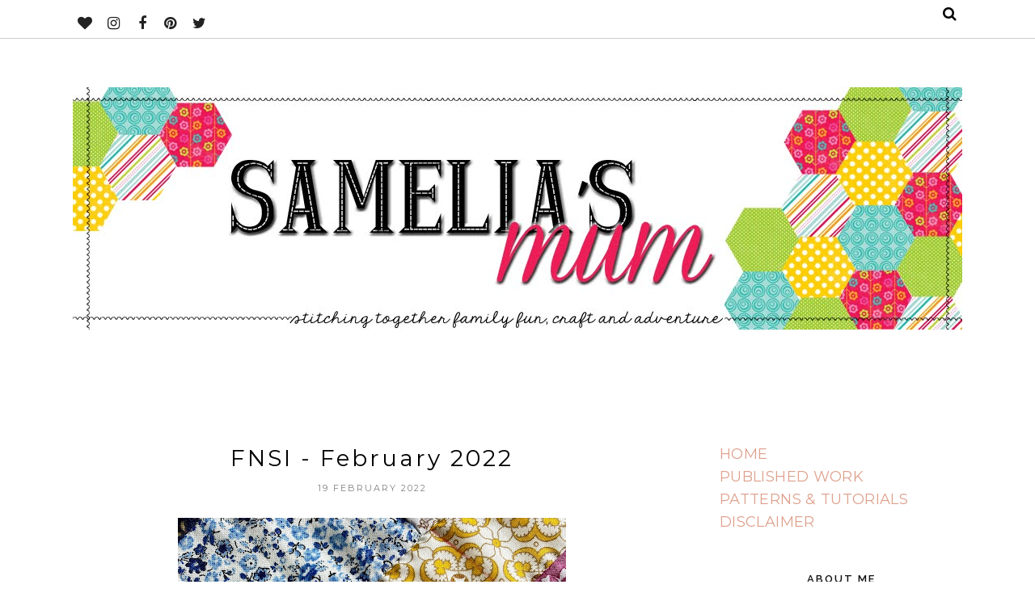

--- FILE ---
content_type: text/html; charset=UTF-8
request_url: https://www.sameliasmum.com/2022/02/fnsi-february-2022.html?showComment=1645521955915
body_size: 58516
content:
<!DOCTYPE html>
<html class='v2' dir='ltr' xmlns='http://www.w3.org/1999/xhtml' xmlns:b='http://www.google.com/2005/gml/b' xmlns:data='http://www.google.com/2005/gml/data' xmlns:expr='http://www.google.com/2005/gml/expr'>
<head>
<!-- Google tag (gtag.js) -->
<script async='async' src='https://www.googletagmanager.com/gtag/js?id=G-BZ8JLQSHHT'></script>
<script>
  window.dataLayer = window.dataLayer || [];
  function gtag(){dataLayer.push(arguments);}
  gtag('js', new Date());

  gtag('config', 'G-BZ8JLQSHHT');
</script>
<meta content='xyMvGSyb9XRP7KSj0jrF' name='follow.it-verification-code'/>
<style type='text/css'>@font-face{font-family:'Lora';font-style:normal;font-weight:400;font-display:swap;src:url(//fonts.gstatic.com/s/lora/v37/0QI6MX1D_JOuGQbT0gvTJPa787weuxJMkq18ndeYxZ2JTg.woff2)format('woff2');unicode-range:U+0460-052F,U+1C80-1C8A,U+20B4,U+2DE0-2DFF,U+A640-A69F,U+FE2E-FE2F;}@font-face{font-family:'Lora';font-style:normal;font-weight:400;font-display:swap;src:url(//fonts.gstatic.com/s/lora/v37/0QI6MX1D_JOuGQbT0gvTJPa787weuxJFkq18ndeYxZ2JTg.woff2)format('woff2');unicode-range:U+0301,U+0400-045F,U+0490-0491,U+04B0-04B1,U+2116;}@font-face{font-family:'Lora';font-style:normal;font-weight:400;font-display:swap;src:url(//fonts.gstatic.com/s/lora/v37/0QI6MX1D_JOuGQbT0gvTJPa787weuxI9kq18ndeYxZ2JTg.woff2)format('woff2');unicode-range:U+0302-0303,U+0305,U+0307-0308,U+0310,U+0312,U+0315,U+031A,U+0326-0327,U+032C,U+032F-0330,U+0332-0333,U+0338,U+033A,U+0346,U+034D,U+0391-03A1,U+03A3-03A9,U+03B1-03C9,U+03D1,U+03D5-03D6,U+03F0-03F1,U+03F4-03F5,U+2016-2017,U+2034-2038,U+203C,U+2040,U+2043,U+2047,U+2050,U+2057,U+205F,U+2070-2071,U+2074-208E,U+2090-209C,U+20D0-20DC,U+20E1,U+20E5-20EF,U+2100-2112,U+2114-2115,U+2117-2121,U+2123-214F,U+2190,U+2192,U+2194-21AE,U+21B0-21E5,U+21F1-21F2,U+21F4-2211,U+2213-2214,U+2216-22FF,U+2308-230B,U+2310,U+2319,U+231C-2321,U+2336-237A,U+237C,U+2395,U+239B-23B7,U+23D0,U+23DC-23E1,U+2474-2475,U+25AF,U+25B3,U+25B7,U+25BD,U+25C1,U+25CA,U+25CC,U+25FB,U+266D-266F,U+27C0-27FF,U+2900-2AFF,U+2B0E-2B11,U+2B30-2B4C,U+2BFE,U+3030,U+FF5B,U+FF5D,U+1D400-1D7FF,U+1EE00-1EEFF;}@font-face{font-family:'Lora';font-style:normal;font-weight:400;font-display:swap;src:url(//fonts.gstatic.com/s/lora/v37/0QI6MX1D_JOuGQbT0gvTJPa787weuxIvkq18ndeYxZ2JTg.woff2)format('woff2');unicode-range:U+0001-000C,U+000E-001F,U+007F-009F,U+20DD-20E0,U+20E2-20E4,U+2150-218F,U+2190,U+2192,U+2194-2199,U+21AF,U+21E6-21F0,U+21F3,U+2218-2219,U+2299,U+22C4-22C6,U+2300-243F,U+2440-244A,U+2460-24FF,U+25A0-27BF,U+2800-28FF,U+2921-2922,U+2981,U+29BF,U+29EB,U+2B00-2BFF,U+4DC0-4DFF,U+FFF9-FFFB,U+10140-1018E,U+10190-1019C,U+101A0,U+101D0-101FD,U+102E0-102FB,U+10E60-10E7E,U+1D2C0-1D2D3,U+1D2E0-1D37F,U+1F000-1F0FF,U+1F100-1F1AD,U+1F1E6-1F1FF,U+1F30D-1F30F,U+1F315,U+1F31C,U+1F31E,U+1F320-1F32C,U+1F336,U+1F378,U+1F37D,U+1F382,U+1F393-1F39F,U+1F3A7-1F3A8,U+1F3AC-1F3AF,U+1F3C2,U+1F3C4-1F3C6,U+1F3CA-1F3CE,U+1F3D4-1F3E0,U+1F3ED,U+1F3F1-1F3F3,U+1F3F5-1F3F7,U+1F408,U+1F415,U+1F41F,U+1F426,U+1F43F,U+1F441-1F442,U+1F444,U+1F446-1F449,U+1F44C-1F44E,U+1F453,U+1F46A,U+1F47D,U+1F4A3,U+1F4B0,U+1F4B3,U+1F4B9,U+1F4BB,U+1F4BF,U+1F4C8-1F4CB,U+1F4D6,U+1F4DA,U+1F4DF,U+1F4E3-1F4E6,U+1F4EA-1F4ED,U+1F4F7,U+1F4F9-1F4FB,U+1F4FD-1F4FE,U+1F503,U+1F507-1F50B,U+1F50D,U+1F512-1F513,U+1F53E-1F54A,U+1F54F-1F5FA,U+1F610,U+1F650-1F67F,U+1F687,U+1F68D,U+1F691,U+1F694,U+1F698,U+1F6AD,U+1F6B2,U+1F6B9-1F6BA,U+1F6BC,U+1F6C6-1F6CF,U+1F6D3-1F6D7,U+1F6E0-1F6EA,U+1F6F0-1F6F3,U+1F6F7-1F6FC,U+1F700-1F7FF,U+1F800-1F80B,U+1F810-1F847,U+1F850-1F859,U+1F860-1F887,U+1F890-1F8AD,U+1F8B0-1F8BB,U+1F8C0-1F8C1,U+1F900-1F90B,U+1F93B,U+1F946,U+1F984,U+1F996,U+1F9E9,U+1FA00-1FA6F,U+1FA70-1FA7C,U+1FA80-1FA89,U+1FA8F-1FAC6,U+1FACE-1FADC,U+1FADF-1FAE9,U+1FAF0-1FAF8,U+1FB00-1FBFF;}@font-face{font-family:'Lora';font-style:normal;font-weight:400;font-display:swap;src:url(//fonts.gstatic.com/s/lora/v37/0QI6MX1D_JOuGQbT0gvTJPa787weuxJOkq18ndeYxZ2JTg.woff2)format('woff2');unicode-range:U+0102-0103,U+0110-0111,U+0128-0129,U+0168-0169,U+01A0-01A1,U+01AF-01B0,U+0300-0301,U+0303-0304,U+0308-0309,U+0323,U+0329,U+1EA0-1EF9,U+20AB;}@font-face{font-family:'Lora';font-style:normal;font-weight:400;font-display:swap;src:url(//fonts.gstatic.com/s/lora/v37/0QI6MX1D_JOuGQbT0gvTJPa787weuxJPkq18ndeYxZ2JTg.woff2)format('woff2');unicode-range:U+0100-02BA,U+02BD-02C5,U+02C7-02CC,U+02CE-02D7,U+02DD-02FF,U+0304,U+0308,U+0329,U+1D00-1DBF,U+1E00-1E9F,U+1EF2-1EFF,U+2020,U+20A0-20AB,U+20AD-20C0,U+2113,U+2C60-2C7F,U+A720-A7FF;}@font-face{font-family:'Lora';font-style:normal;font-weight:400;font-display:swap;src:url(//fonts.gstatic.com/s/lora/v37/0QI6MX1D_JOuGQbT0gvTJPa787weuxJBkq18ndeYxZ0.woff2)format('woff2');unicode-range:U+0000-00FF,U+0131,U+0152-0153,U+02BB-02BC,U+02C6,U+02DA,U+02DC,U+0304,U+0308,U+0329,U+2000-206F,U+20AC,U+2122,U+2191,U+2193,U+2212,U+2215,U+FEFF,U+FFFD;}@font-face{font-family:'Montserrat';font-style:normal;font-weight:400;font-display:swap;src:url(//fonts.gstatic.com/s/montserrat/v31/JTUSjIg1_i6t8kCHKm459WRhyyTh89ZNpQ.woff2)format('woff2');unicode-range:U+0460-052F,U+1C80-1C8A,U+20B4,U+2DE0-2DFF,U+A640-A69F,U+FE2E-FE2F;}@font-face{font-family:'Montserrat';font-style:normal;font-weight:400;font-display:swap;src:url(//fonts.gstatic.com/s/montserrat/v31/JTUSjIg1_i6t8kCHKm459W1hyyTh89ZNpQ.woff2)format('woff2');unicode-range:U+0301,U+0400-045F,U+0490-0491,U+04B0-04B1,U+2116;}@font-face{font-family:'Montserrat';font-style:normal;font-weight:400;font-display:swap;src:url(//fonts.gstatic.com/s/montserrat/v31/JTUSjIg1_i6t8kCHKm459WZhyyTh89ZNpQ.woff2)format('woff2');unicode-range:U+0102-0103,U+0110-0111,U+0128-0129,U+0168-0169,U+01A0-01A1,U+01AF-01B0,U+0300-0301,U+0303-0304,U+0308-0309,U+0323,U+0329,U+1EA0-1EF9,U+20AB;}@font-face{font-family:'Montserrat';font-style:normal;font-weight:400;font-display:swap;src:url(//fonts.gstatic.com/s/montserrat/v31/JTUSjIg1_i6t8kCHKm459WdhyyTh89ZNpQ.woff2)format('woff2');unicode-range:U+0100-02BA,U+02BD-02C5,U+02C7-02CC,U+02CE-02D7,U+02DD-02FF,U+0304,U+0308,U+0329,U+1D00-1DBF,U+1E00-1E9F,U+1EF2-1EFF,U+2020,U+20A0-20AB,U+20AD-20C0,U+2113,U+2C60-2C7F,U+A720-A7FF;}@font-face{font-family:'Montserrat';font-style:normal;font-weight:400;font-display:swap;src:url(//fonts.gstatic.com/s/montserrat/v31/JTUSjIg1_i6t8kCHKm459WlhyyTh89Y.woff2)format('woff2');unicode-range:U+0000-00FF,U+0131,U+0152-0153,U+02BB-02BC,U+02C6,U+02DA,U+02DC,U+0304,U+0308,U+0329,U+2000-206F,U+20AC,U+2122,U+2191,U+2193,U+2212,U+2215,U+FEFF,U+FFFD;}@font-face{font-family:'Montserrat';font-style:normal;font-weight:600;font-display:swap;src:url(//fonts.gstatic.com/s/montserrat/v31/JTUSjIg1_i6t8kCHKm459WRhyyTh89ZNpQ.woff2)format('woff2');unicode-range:U+0460-052F,U+1C80-1C8A,U+20B4,U+2DE0-2DFF,U+A640-A69F,U+FE2E-FE2F;}@font-face{font-family:'Montserrat';font-style:normal;font-weight:600;font-display:swap;src:url(//fonts.gstatic.com/s/montserrat/v31/JTUSjIg1_i6t8kCHKm459W1hyyTh89ZNpQ.woff2)format('woff2');unicode-range:U+0301,U+0400-045F,U+0490-0491,U+04B0-04B1,U+2116;}@font-face{font-family:'Montserrat';font-style:normal;font-weight:600;font-display:swap;src:url(//fonts.gstatic.com/s/montserrat/v31/JTUSjIg1_i6t8kCHKm459WZhyyTh89ZNpQ.woff2)format('woff2');unicode-range:U+0102-0103,U+0110-0111,U+0128-0129,U+0168-0169,U+01A0-01A1,U+01AF-01B0,U+0300-0301,U+0303-0304,U+0308-0309,U+0323,U+0329,U+1EA0-1EF9,U+20AB;}@font-face{font-family:'Montserrat';font-style:normal;font-weight:600;font-display:swap;src:url(//fonts.gstatic.com/s/montserrat/v31/JTUSjIg1_i6t8kCHKm459WdhyyTh89ZNpQ.woff2)format('woff2');unicode-range:U+0100-02BA,U+02BD-02C5,U+02C7-02CC,U+02CE-02D7,U+02DD-02FF,U+0304,U+0308,U+0329,U+1D00-1DBF,U+1E00-1E9F,U+1EF2-1EFF,U+2020,U+20A0-20AB,U+20AD-20C0,U+2113,U+2C60-2C7F,U+A720-A7FF;}@font-face{font-family:'Montserrat';font-style:normal;font-weight:600;font-display:swap;src:url(//fonts.gstatic.com/s/montserrat/v31/JTUSjIg1_i6t8kCHKm459WlhyyTh89Y.woff2)format('woff2');unicode-range:U+0000-00FF,U+0131,U+0152-0153,U+02BB-02BC,U+02C6,U+02DA,U+02DC,U+0304,U+0308,U+0329,U+2000-206F,U+20AC,U+2122,U+2191,U+2193,U+2212,U+2215,U+FEFF,U+FFFD;}@font-face{font-family:'Montserrat';font-style:normal;font-weight:700;font-display:swap;src:url(//fonts.gstatic.com/s/montserrat/v31/JTUSjIg1_i6t8kCHKm459WRhyyTh89ZNpQ.woff2)format('woff2');unicode-range:U+0460-052F,U+1C80-1C8A,U+20B4,U+2DE0-2DFF,U+A640-A69F,U+FE2E-FE2F;}@font-face{font-family:'Montserrat';font-style:normal;font-weight:700;font-display:swap;src:url(//fonts.gstatic.com/s/montserrat/v31/JTUSjIg1_i6t8kCHKm459W1hyyTh89ZNpQ.woff2)format('woff2');unicode-range:U+0301,U+0400-045F,U+0490-0491,U+04B0-04B1,U+2116;}@font-face{font-family:'Montserrat';font-style:normal;font-weight:700;font-display:swap;src:url(//fonts.gstatic.com/s/montserrat/v31/JTUSjIg1_i6t8kCHKm459WZhyyTh89ZNpQ.woff2)format('woff2');unicode-range:U+0102-0103,U+0110-0111,U+0128-0129,U+0168-0169,U+01A0-01A1,U+01AF-01B0,U+0300-0301,U+0303-0304,U+0308-0309,U+0323,U+0329,U+1EA0-1EF9,U+20AB;}@font-face{font-family:'Montserrat';font-style:normal;font-weight:700;font-display:swap;src:url(//fonts.gstatic.com/s/montserrat/v31/JTUSjIg1_i6t8kCHKm459WdhyyTh89ZNpQ.woff2)format('woff2');unicode-range:U+0100-02BA,U+02BD-02C5,U+02C7-02CC,U+02CE-02D7,U+02DD-02FF,U+0304,U+0308,U+0329,U+1D00-1DBF,U+1E00-1E9F,U+1EF2-1EFF,U+2020,U+20A0-20AB,U+20AD-20C0,U+2113,U+2C60-2C7F,U+A720-A7FF;}@font-face{font-family:'Montserrat';font-style:normal;font-weight:700;font-display:swap;src:url(//fonts.gstatic.com/s/montserrat/v31/JTUSjIg1_i6t8kCHKm459WlhyyTh89Y.woff2)format('woff2');unicode-range:U+0000-00FF,U+0131,U+0152-0153,U+02BB-02BC,U+02C6,U+02DA,U+02DC,U+0304,U+0308,U+0329,U+2000-206F,U+20AC,U+2122,U+2191,U+2193,U+2212,U+2215,U+FEFF,U+FFFD;}</style>
<style type='text/css'>
/* BLOGGER DEFAULT
=========================== */
.content-outer,.header-outer,.tabs-outer,.main-outer,.main-inner,.footer-outer,.post,.comments,.widget,.date-header,.inline-ad{position:relative;min-height:0;_position:static;_height:1%}.footer-outer{margin-bottom:-1px}.content-inner{padding:10px}.tabs-inner{padding:0 15px}.main-inner{padding:30px 0}.main-inner .column-center-inner,.main-inner .column-left-inner,.main-inner .column-right-inner{padding:0 15px}.footer-inner{padding:30px 15px}.section{margin:0 15px}.widget{margin:30px 0;_margin:0 0 10px}.section:first-child .widget:first-child{margin-top:0}.section:first-child #uds-searchControl+.widget{margin-top:0}.section:last-child .widget:last-child{margin-bottom:0}.tabs:first-child .widget{margin-bottom:0}body .navbar{height:30px;padding:0;margin:0}body .navbar .Navbar{position:absolute;z-index:10;left:0;width:100%;margin:0;padding:0;background:none;border:none}.header-inner .section{margin:0}.header-inner .widget{margin-left:30px;margin-right:30px}.header-inner .Header{margin:0}.header-inner .Header #header-inner{overflow:hidden}.header-inner .Header .titlewrapper{padding:22px 30px 0}.header-inner .Header .descriptionwrapper{padding:0 30px;margin-bottom:25px}.Header h1{margin-bottom:10px}.Header .description{margin:.5em 0 10px;padding:0 2px}a img{border:none;position:relative}h1,h2,h3,h4{margin:0;position:relative}h1 a:hover{text-decoration:none}h3 a:hover{text-decoration:none}.tabs .widget h2{display:none}.tabs .widget ul,.tabs .widget ul{margin:0;padding:0;overflow:hidden;list-style:none}.tabs .widget li,.tabs .widget li{margin:0;padding:0;float:left}.tabs .widget li a:hover{text-decoration:none}.widget{line-height:1.4}.widget ul{padding:0 0 0 1.25em;margin:0;line-height:1.2}.BlogList ul{padding:0}.BlogList li .blog-content{position:relative}.widget li,.BlogArchive #ArchiveList ul.flat li{padding:.25em 0;margin:0;text-indent:0}.widget .post-body ul{padding:0 2.5em;margin:.5em 0;line-height:1.4}.widget .post-body li{margin-bottom:.25em;padding-top:0;padding-bottom:0}.item-control{display:none}.item-control a,.item-action a{text-decoration:none !important}.widget-item-control{float:right;height:20px;margin-top:-20px;position:relative;z-index:10}.widget-item-control a{opacity:.5}.widget-item-control a:hover{opacity:1}.widget .widget-item-control a img{border:none;padding:none;background:none;-moz-box-shadow:none;-webkit-box-shadow:none;-ie-box-shadow:none;box-shadow:none}.post-body{width:100%;_overflow:hidden}.post-header,.post-footer{line-height:1.6}.post-footer-line>*{margin-right:1em}.post-footer-line>*:last-child{margin-right:0}.post-timestamp{margin-left:-1em}.post-footer-line>*:first-child{margin-left:0}.post .tr-caption-container{position:relative}.inline-ad{margin:2em 0;text-align:center;line-height:0}#comments .comment-author{padding-left:25px}.comment-body{margin:.5em 25px}.comment-footer{margin:.5em 25px 1.5em}.comment-body p{margin:0}#comments .avatar-comment-indent .comment-author{margin-left:-45px;padding-left:45px}.deleted-comment{font-style:italic;opacity:.5}.Profile img{margin:0 .75em .5em 0}.Profile .profile-datablock{margin:0 0 .5em}dt{font-weight:bold}table.section-columns td.first.columns-cell{border-left:none}#layout .header-outer,#layout .tabs-outer,#layout .main-outer,#layout .footer-outer{margin:5px 0}#layout .cap-top,#layout .cap-bottom{display:none}#layout .region-inner{padding:0 10px;margin:0}#layout .main-inner .column-center-inner,#layout .main-inner .column-left-inner,#layout .main-inner .column-right-inner{padding:0 5px}html{height:100%}body{min-height:100%;_height:100%;position:relative}.content{position:relative;word-wrap:break-word}.content-outer,.region-inner{min-height:0;margin:0 auto}.columns{zoom:1}.loading .columns{overflow:hidden}.columns-inner{_height:1%;min-height:0}.column-center-outer,.column-left-outer,.column-right-outer{position:relative;float:left;_display:inline;_overflow:hidden}.column-center-outer{width:100%}.column-left-outer{margin-left:-100%}.fauxcolumns{position:relative;_height:1%}.fauxcolumn-outer{position:absolute;top:0;bottom:0;height:expression(this.parentNode.offsetHeight + 'px');overflow:hidden}.fauxcolumn-outer .fauxborder-left,.fauxcolumn-outer .fauxborder-right,.fauxcolumn-inner{height:100%}.fauxcolumn-left-outer{left:0}.fauxcolumn-right-outer{right:0}.cap-top,.cap-bottom{position:relative;height:0;background-repeat:repeat-x}.cap-top .cap-left,.cap-top .cap-right,.cap-bottom .cap-left,.cap-bottom .cap-right{height:100%;background-repeat:no-repeat}.cap-top,.cap-top .cap-left{background-position:top left}.cap-bottom,.cap-bottom .cap-left{background-position:bottom left}.cap-top .cap-left,.cap-bottom .cap-left{float:left}.cap-top .cap-right{background-position:top right;float:right}.cap-bottom .cap-right{background-position:bottom right;float:right}.fauxborder-left{background-position:top left;background-repeat:repeat-y;position:relative;_height:1%}.fauxborder-right{background-position:top right;background-repeat:repeat-y;position:absolute;right:0;height:100%;_height:expression(this.parentNode.offsetHeight + 'px')}table.section-columns{border:none;table-layout:fixed;width:100%;position:relative}table.columns-2 td.columns-cell{width:50%}table.columns-3 td.columns-cell{width:33.33%}table.columns-4 td.columns-cell{width:25%}table.section-columns td.columns-cell{vertical-align:top}.body-fauxcolumns,.content-fauxcolumns{position:absolute;top:0;left:0;z-index:-1;height:100%;_height:expression(this.parentNode.offsetHeight + 'px');width:100%;overflow:hidden}.body-fauxcolumns .fauxcolumn-outer{width:100%}.content-fauxcolumns .fauxcolumn-outer{position:relative;overflow:visible;height:100%;margin:0 auto}.content-fauxcolumns .fauxcolumn-left{width:100%}section,nav,article,aside,hgroup,header,footer{display:block}time,mark{display:inline}.blog-list-container ul{padding-left:0}.blog-list-container ul li{padding-left:0;list-style:none;list-style-image:none;clear:left}.blog-list-container a{text-decoration:none}.blog-list-container a:hover{text-decoration:underline}.blog-list-container .blog-content{float:left;margin:0 0 5px 5px;text-indent:0;width:85%}.blog-list-container .blog-icon{float:left;margin-top:2px;vertical-align:top;text-indent:0;width:16px}.blog-list-container .item-thumbnail{float:left;margin:2px 5px 5px 0}.blog-list-container .item-time{font-size:95%;font-style:italic;clear:left}.blog-list-title{font-weight:bold}.blog-list-container .show-option{font-size:75%;text-align:right}.contact-form-widget{height:320;margin-left:0;max-width:250px;padding:0;padding-top:0;width:100%}.contact-form-success-message{background:#f9edbe;border:0 solid #f0c36d;bottom:0;box-shadow:0 2px 4px rgba(0,0,0,.2);color:#222;font-size:11px;line-height:19px;margin-left:0;opacity:1;position:static;text-align:center}.contact-form-error-message{background:#f9edbe;border:0 solid #f0c36d;bottom:0;box-shadow:0 2px 4px rgba(0,0,0,.2);color:#666;font-size:11px;font-weight:bold;line-height:19px;margin-left:0;opacity:1;position:static;text-align:center}.contact-form-success-message-with-border{background:#f9edbe;border:1px solid #f0c36d;bottom:0;box-shadow:0 2px 4px rgba(0,0,0,.2);color:#222;font-size:11px;line-height:19px;margin-left:0;opacity:1;position:static;text-align:center}.contact-form-error-message-with-border{background:#f9edbe;border:1px solid #f0c36d;bottom:0;box-shadow:0 2px 4px rgba(0,0,0,.2);color:#666;font-size:11px;font-weight:bold;line-height:19px;margin-left:0;opacity:1;position:static;text-align:center}.contact-form-cross{height:11px;margin:0 5px;vertical-align:-8.5%;width:11px}.contact-form-email,.contact-form-name{background:#fff;background-color:#fff;border:1px solid #d9d9d9;border-top:1px solid #c0c0c0;box-sizing:border-box;color:#333;display:inline-block;font-family:Arial,sans-serif;font-size:13px;height:24px;margin:0;margin-top:5px;padding:0;vertical-align:top}.contact-form-email-message{background:#fff;background-color:#fff;border:1px solid #d9d9d9;border-top:1px solid #c0c0c0;box-sizing:border-box;color:#333;display:inline-block;font-family:Arial,sans-serif;font-size:13px;margin:0;margin-top:5px;padding:0;vertical-align:top}.contact-form-email:hover,.contact-form-name:hover,.contact-form-email-message:hover{border:1px solid #b9b9b9;border-top:1px solid #a0a0a0;box-shadow:inset 0 1px 2px rgba(0,0,0,.1)}.contact-form-email:focus,.contact-form-name:focus,.contact-form-email-message:focus{border:1px solid #4d90fe;box-shadow:inset 0 1px 2px rgba(0,0,0,.3);outline:none}.contact-form-name,.contact-form-email,.contact-form-email-message{max-width:220px;width:100%}.contact-form-button{-webkit-border-radius:2px;-moz-border-radius:2px;-webkit-transition:all .218s;-moz-transition:all .218s;-o-transition:all .218s;-webkit-user-select:none;-moz-user-select:none;background-color:#f5f5f5;background-image:-webkit-gradient(linear,left top,left bottom,from(#f5f5f5),to(#f1f1f1));background-image:-webkit-linear-gradient(top,#f5f5f5,#f1f1f1);background-image:-moz-linear-gradient(top,#f5f5f5,#f1f1f1);background-image:-ms-linear-gradient(top,#f5f5f5,#f1f1f1);background-image:-o-linear-gradient(top,#f5f5f5,#f1f1f1);background-image:linear-gradient(top,#f5f5f5,#f1f1f1);border:1px solid #dcdcdc;border:1px solid rgba(0,0,0,.1);border-radius:2px;color:#444;cursor:default;display:inline-block;filter:progid:DXImageTransform.Microsoft.gradient(startColorStr='#f5f5f5',EndColorStr='#f1f1f1');font-family:"Arial","Helvetica",sans-serif;font-size:11px;font-weight:bold;height:24px;line-height:24px;margin-left:0;min-width:54px;*min-width:70px;padding:0 8px;text-align:center;transition:all .218s}.contact-form-button:hover,.contact-form-button.hover{-moz-box-shadow:0 1px 1px rgba(0,0,0,.1);-moz-transition:all 0;-o-transition:all 0;-webkit-box-shadow:0 1px 1px rgba(0,0,0,.1);-webkit-transition:all 0;background-color:#f8f8f8;background-image:-webkit-gradient(linear,left top,left bottom,from(#f8f8f8),to(#f1f1f1));background-image:-webkit-linear-gradient(top,#f8f8f8,#f1f1f1);background-image:-moz-linear-gradient(top,#f8f8f8,#f1f1f1);background-image:-ms-linear-gradient(top,#f8f8f8,#f1f1f1);background-image:-o-linear-gradient(top,#f8f8f8,#f1f1f1);background-image:linear-gradient(top,#f8f8f8,#f1f1f1);border:1px solid #c6c6c6;box-shadow:0 1px 1px rgba(0,0,0,.1);color:#222;filter:progid:DXImageTransform.Microsoft.gradient(startColorStr='#f8f8f8',EndColorStr='#f1f1f1');transition:all 0}.contact-form-button.focus,.contact-form-button.right.focus,.contact-form-button.mid.focus,.contact-form-button.left.focus{border:1px solid #4d90fe;outline:none;z-index:4 !important}.contact-form-button-submit:focus,.contact-form-button-submit.focus{-moz-box-shadow:inset 0 0 0 1px rgba(255,255,255,.5);-webkit-box-shadow:inset 0 0 0 1px rgba(255,255,255,.5);box-shadow:inset 0 0 0 1px rgba(255,255,255,.5)}.contact-form-button-submit:focus,.contact-form-button-submit.focus{border-color:#404040}.contact-form-button-submit:focus:hover,.contact-form-button-submit.focus:hover{-moz-box-shadow:inset 0 0 0 1px #fff,0 1px 1px rgba(0,0,0,.1);-webkit-box-shadow:inset 0 0 0 1px #fff,0 1px 1px rgba(0,0,0,.1);box-shadow:inset 0 0 0 1px #fff,0 1px 1px rgba(0,0,0,.1)}.contact-form-button-submit{background-color:#666;background-image:-webkit-gradient(linear,left top,left bottom,from(#777),to(#555));background-image:-webkit-linear-gradient(top,#777,#555);background-image:-moz-linear-gradient(top,#777,#555);background-image:-ms-linear-gradient(top,#777,#555);background-image:-o-linear-gradient(top,#777,#555);background-image:linear-gradient(top,#777,#555);border:1px solid #505050;color:#fff;filter:progid:DXImageTransform.Microsoft.gradient(startColorStr='#777777',EndColorStr='#555555')}.contact-form-button-submit:hover{background-color:#555;background-image:-webkit-gradient(linear,left top,left bottom,from(#666),to(#444));background-image:-webkit-linear-gradient(top,#666,#444);background-image:-moz-linear-gradient(top,#666,#444);background-image:-ms-linear-gradient(top,#666,#444);background-image:-o-linear-gradient(top,#666,#444);background-image:linear-gradient(top,#666,#444);border:1px solid #404040;color:#fff;filter:progid:DXImageTransform.Microsoft.gradient(startColorStr='#666666',EndColorStr='#444444')}.contact-form-button-submit:active,.contact-form-button-submit:focus:active,.contact-form-button-submit.focus:active{-webkit-box-shadow:inset 0 1px 2px rgba(0,0,0,.3);-moz-box-shadow:inset 0 1px 2px rgba(0,0,0,.3);box-shadow:inset 0 1px 2px rgba(0,0,0,.3)}.contact-form-button-submit{background-color:#4d90fe;background-image:-webkit-gradient(linear,left top,left bottom,from(#4d90fe),to(#4787ed));background-image:-webkit-linear-gradient(top,#4d90fe,#4787ed);background-image:-moz-linear-gradient(top,#4d90fe,#4787ed);background-image:-ms-linear-gradient(top,#4d90fe,#4787ed);background-image:-o-linear-gradient(top,#4d90fe,#4787ed);background-image:linear-gradient(top,#4d90fe,#4787ed);border-color:#3079ed;filter:progid:DXImageTransform.Microsoft.gradient(startColorStr='#4d90fe',EndColorStr='#4787ed')}.contact-form-button-submit:hover{background-color:#357ae8;background-image:-webkit-gradient(linear,left top,left bottom,from(#4d90fe),to(#357ae8));background-image:-webkit-linear-gradient(top,#4d90fe,#357ae8);background-image:-moz-linear-gradient(top,#4d90fe,#357ae8);background-image:-ms-linear-gradient(top,#4d90fe,#357ae8);background-image:-o-linear-gradient(top,#4d90fe,#357ae8);background-image:linear-gradient(top,#4d90fe,#357ae8);border-color:#2f5bb7;filter:progid:DXImageTransform.Microsoft.gradient(startColorStr='#4d90fe',EndColorStr='#357ae8')}.contact-form-button.disabled,.contact-form-button.disabled:hover,.contact-form-button.disabled:active{background:none;border:1px solid #f3f3f3;border:1px solid rgba(0,0,0,.05);color:#b8b8b8;cursor:default;pointer-events:none}.contact-form-button-submit.disabled,.contact-form-button-submit.disabled:hover,.contact-form-button-submit.disabled:active{-ms-filter:"progid:DXImageTransform.Microsoft.Alpha(Opacity=50)";background-color:#666;border:1px solid #505050;color:#fff;filter:alpha(opacity=50);opacity:.5}.contact-form-button-submit.disabled,.contact-form-button-submit.disabled:hover,.contact-form-button-submit.disabled:active{background-color:#4d90fe;border-color:#3079ed}div.gsc-control{width:100%}.cse-status{color:#676767;font-size:11px;margin:10px;padding:4px}#uds-searchControl{position:relative}#uds-searchClearResults{position:absolute;top:15px;right:-3px;display:none;border-width:1px;border-style:solid;padding:0;height:9px;width:9px}#uds-searchControl .gsc-results{padding:1em 1em 0 1em;margin:0 0 2em;border-width:1px;border-style:solid;width:auto}#uds-searchControl .gsc-resultsHeader{display:none}#uds-searchControl .gsc-tabsArea{float:left;position:relative;top:1px;padding-right:10px}#uds-searchControl .gsc-tabHeader{float:left;line-height:1.7}#uds-searchControl .gsc-tabHeader.gsc-tabhActive{border-width:2px 1px 0 1px;border-style:solid;font-weight:bold}#uds-searchControl .gsc-tabHeader.gsc-tabhInactive{border-width:0;border-style:solid;padding-top:2px}#uds-searchControl .gsc-resultsbox-visible{clear:left}#uds-searchControl .gs-result .gs-title,#uds-searchControl .gsc-results .gsc-trailing-more-results{line-height:1.5em}#uds-searchControl .gs-relativePublishedDate,#uds-searchControl .gs-publishedDate{line-height:1.3em}#uds-searchControl .gs-result a.gs-visibleUrl,#uds-searchControl .gs-result .gs-visibleUrl{line-height:1.3em;font-size:95%}#uds-searchControl .gs-result .gs-snippet{margin:.25em 0;line-height:1.2em}#uds-searchControl .gs-no-results-result .gs-snippet,#uds-searchControl .gs-error-result .gs-snippet{border:none;background-color:transparent;font-style:italic}.Example{}.FollowByEmail .follow-by-email-inner{position:relative}.FollowByEmail .follow-by-email-inner span{display:block;position:relative;margin-right:74px}.FollowByEmail .follow-by-email-inner input{font-family:arial,sans-serif}.FollowByEmail .follow-by-email-inner::-webkit-input-placeholder,.FollowByEmail .follow-by-email-inner input:-moz-placeholder{font-size:13px;font-family:arial,sans-serif;color:#999}.FollowByEmail .follow-by-email-inner .follow-by-email-address{width:100%;height:22px;font-size:13px;border:1px inset}.FollowByEmail .follow-by-email-inner .follow-by-email-submit{width:60px;margin:0;margin-left:8px;border:0;border-radius:2px;-moz-border-radius:2px;background:#000 ;background:rgba(0,0,0,.6);color:#fff;cursor:pointer;font-size:13px;height:26px;z-index:0}.FollowByEmail .widget-item-control{margin-top:5px}a.follower-link{cursor:pointer}a.next-page-link{cursor:pointer}.follower{width:32px;height:32px;float:left;margin:2px}.follower img{width:32px;clip:rect(0,32px,32px,0);position:absolute}div.clear{clear:both}.label-size-1{font-size:80%;filter:alpha(80);opacity:.8}.label-size-2{font-size:90%;filter:alpha(90);opacity:.9}.label-size-3{font-size:100%}.label-size-4{font-size:120%}.label-size-5{font-size:160%}.cloud-label-widget-content{text-align:justify}.label-count{white-space:nowrap}.label-size{line-height:1.2}.quickedit{cursor:pointer}.Navbar iframe{display:block}#navbar-iframe{display:block;height:30px}.crosscol .PageList UL,.footer .PageList UL{list-style:none;margin:0;padding:0}.crosscol .PageList LI,.footer .PageList LI{list-style:none;float:left;padding-right:.75em;margin:.75em;background:none}.crosscol .PageList H2{display:none}.PageList LI A{font-weight:normal}.PageList LI.selected A{font-weight:bold;text-decoration:none}.PlusBadge{}.PlusFollowers{}.PlusOne{}.profile-img{float:left;margin:0 5px 5px}.profile-data{margin:0}.profile-datablock{margin:.5em 0}.profile-name-link{background:no-repeat left top;box-sizing:border-box;display:inline-block;max-width:100%;min-height:20px;padding-left:20px}.profile-textblock{margin:.5em 0}.skip-navigation{background-color:#fff;box-sizing:border-box;color:#000;display:block;height:0;left:0;line-height:50px;overflow:hidden;padding-top:0;position:fixed;text-align:center;top:0;transition:box-shadow .3s,height .3s,padding-top .3s;width:100%;z-index:900}.skip-navigation:focus{box-shadow:0 4px 5px 0 rgba(0,0,0,.14),0 1px 10px 0 rgba(0,0,0,.12),0 2px 4px -1px rgba(0,0,0,.2);height:50px}#main{outline:none}body{overflow-wrap:break-word;word-break:break-word;word-wrap:break-word}.hidden{display:none}.invisible{visibility:hidden}.container:after,.float-container:after{clear:both;content:"";display:table}.clearboth{clear:both}.dim-overlay{background-color:rgba(0,0,0,.54);height:100vh;left:0;position:fixed;top:0;width:100%}#sharing-dim-overlay{background-color:transparent}.main-heading{position:absolute;clip:rect(1px,1px,1px,1px);padding:0;border:0;height:1px;width:1px;overflow:hidden}.loading-spinner-large{animation:mspin-rotate 1568.63ms infinite linear;height:48px;overflow:hidden;position:absolute;width:48px;z-index:200}.loading-spinner-large>div{animation:mspin-revrot 5332ms infinite steps(4)}.loading-spinner-large>div>div{animation:mspin-singlecolor-large-film 1333ms infinite steps(81);background-size:100%;height:48px;width:3888px}.mspin-black-large>div>div,.mspin-grey_54-large>div>div{background-image:url(https://www.blogblog.com/indie/mspin_black_large.svg)}.mspin-white-large>div>div{background-image:url(https://www.blogblog.com/indie/mspin_white_large.svg)}.mspin-grey_54-large{opacity:.54}@keyframes mspin-singlecolor-large-film{from{transform:translateX(0)}to{transform:translateX(-3888px)}}@keyframes mspin-rotate{from{transform:rotate(0)}to{transform:rotate(360deg)}}@keyframes mspin-revrot{from{transform:rotate(0)}to{transform:rotate(-360deg)}}input::-ms-clear{display:none}.blogger-logo,.svg-icon-24.blogger-logo{fill:#ff9800;opacity:1}.widget.Sharing .sharing-button{display:none}.widget.Sharing .sharing-buttons li{padding:0}.widget.Sharing .sharing-buttons li span{display:none}.post-share-buttons{position:relative}.share-buttons .svg-icon-24,.centered-bottom .share-buttons .svg-icon-24{fill:#000}.sharing-open.touch-icon-button:focus .touch-icon,.sharing-open.touch-icon-button:active .touch-icon{background-color:transparent}.share-buttons{background-color:#fff;border-radius:2px;box-shadow:0 2px 2px 0 rgba(0,0,0,.14),0 3px 1px -2px rgba(0,0,0,.2),0 1px 5px 0 rgba(0,0,0,.12);color:#000;list-style:none;margin:0;padding:8px 0;position:absolute;top:-11px;min-width:200px;z-index:101}.share-buttons.hidden{display:none}.sharing-button{background:transparent;border:none;margin:0;outline:none;padding:0;cursor:pointer}.share-buttons li{margin:0;height:48px}.share-buttons li:last-child{margin-bottom:0}.share-buttons li .sharing-platform-button{box-sizing:border-box;cursor:pointer;display:block;height:100%;margin-bottom:0;padding:0 16px;position:relative;width:100%}.share-buttons li .sharing-platform-button:focus,.share-buttons li .sharing-platform-button:hover{background-color:rgba(128,128,128,.1);outline:none}.share-buttons li svg[class^="sharing-"],.share-buttons li svg[class*=" sharing-"]{position:absolute;top:10px}.share-buttons li span.sharing-platform-button,.share-buttons li span.sharing-platform-button{position:relative;top:0}.share-buttons li .platform-sharing-text{display:block;font-size:16px;line-height:48px;white-space:nowrap}.share-buttons li .platform-sharing-text{margin-right:56px}.slideshow-status{color:#676767;font-size:11px;margin:10px;padding:4px}.slideshow-wrapper{display:inline-block;position:relative;width:100%}.slideshow-wrapper:after{content:'';display:block;margin-top:100%}.slideshow-spacer{margin:auto}.slideshow-container{bottom:0;left:0;position:absolute;right:0;top:0}img.gsc-branding-img-noclear{display:inline}.slideshow-container img{display:inline}.Stats .counter-wrapper{display:inline-block;font-size:24px;font-weight:bold;height:30px;line-height:30px;vertical-align:top;direction:ltr}.Stats img{margin-right:10px;vertical-align:top}.Stats .graph-counter-wrapper{color:#fff}.Stats .digit{background:url(https://www.blogger.com/img/widgets/stats-flipper.png) no-repeat left !important;border:1px solid #fff;display:inline-block;height:28px;line-height:28px;margin-left:-1px;position:relative;text-align:center;width:22px}.Stats .blind-plate{border-bottom:1px solid #fff;border-top:1px solid #000;filter:alpha(opacity=65);height:0;left:0;opacity:.65;position:absolute;top:13px;width:22px}.Stats .stage-0{background-position:0 0 !important}.Stats .stage-1{background-position:-22px 0 !important}.Stats .stage-2{background-position:-44px 0 !important}.Stats .stage-3{background-position:-66px 0 !important}#Stats1_content{text-align:center;}.widget.Subscribe{position:static}.widget.Subscribe .widget-content{zoom:1}.subscribe-feed-title{float:left}.subscribe{cursor:pointer;color:#999}.subscribe a{color:#999}.subscribe-wrapper{margin:.5em;padding:0;position:relative;zoom:1}div.subscribe{cursor:pointer;margin:0;padding:0;text-align:left;width:144px}div.subscribe div.top{filter:progid:DXImageTransform.Microsoft.AlphaImageLoader(src='https://resources.blogblog.com/img/widgets/s_top.png',sizingMethod='crop');font-size:1em;padding:4px 0 1px;width:144px}html>body div.subscribe div.top{background:url(https://resources.blogblog.com/img/widgets/s_top.png) top left no-repeat}span.inner{margin:0;padding:0}div.subscribe div.top span.inner{margin:0 5px}.feed-icon{vertical-align:baseline;display:inline}div.subscribe div.bottom{filter:progid:DXImageTransform.Microsoft.AlphaImageLoader(src='https://resources.blogblog.com/img/widgets/s_bottom.png',sizingMethod='crop');font-size:3px;height:3px;line-height:0}.subscribe-wrapper .expanded{position:absolute;top:0;z-index:20}html>body div.subscribe div.bottom{background:url(https://resources.blogblog.com/img/widgets/s_bottom.png) bottom left no-repeat;margin-bottom:0;padding-bottom:0;width:144px}.feed-reader-links{list-style:none;margin:10px 20px;padding:0;position:relative}.subscribe-dropdown-arrow{float:right;margin-right:6px;margin-top:4px}.feed-reader-links{list-style:none;margin:0;padding:0}a.feed-reader-link{display:block;font-weight:normal;margin:.5em;text-decoration:none;z-index:1000}.feed-reader-link img{border:0;display:inline}.Translate a.goog-te-menu-value{text-decoration:none}.Translate .goog-te-menu-value span{color:#000}.Translate .goog-te-gadget a:link.goog-logo-link{font-size:12px;font-weight:bold;color:#444;text-decoration:none}.Translate .goog-te-combo{background-color:#f5f5f5;color:#444;border:1px solid #dcdcdc;padding:6px;font-family:Arial,Helvetica,sans-serif}div.floatingPlayer_ytvb div.playerInnerBox_ytvb .player_ytvb{width:320px;height:260px}.videoBar-status{color:#676767;font-size:11px;margin:10px;padding:4px}.videoBar-container{margin:auto;text-transform:none;font-family:Arial,sans-serif;letter-spacing:normal;word-spacing:normal;clear:both}.wikipedia-search-main-container{max-width:350px}.wikipedia-search-wiki-link{vertical-align:middle;width:8%}.wikipedia-search-input{border:1px solid #d9d9d9;border-top:1px solid #c0c0c0;-webkit-box-sizing:border-box;-moz-box-sizing:border-box;-ms-box-sizing:border-box;box-sizing:border-box;height:28px;padding-left:4px;vertical-align:top;width:60%}.wikipedia-search-input:hover{border:1px solid #b9b9b9;border-top:1px solid #a0a0a0;-webkit-box-shadow:inset 0 1px 2px rgba(0,0,0,.1);-moz-box-shadow:inset 0 1px 2px rgba(0,0,0,.1);-ms-box-shadow:inset 0 1px 2px rgba(0,0,0,.1);box-shadow:inset 0 1px 2px rgba(0,0,0,.1)}.wikipedia-search-input:focus{border:1px solid #4d90fe;-webkit-box-shadow:inset 0 1px 2px rgba(0,0,0,.3);-moz-box-shadow:inset 0 1px 2px rgba(0,0,0,.3);-ms-box-shadow:inset 0 1px 2px rgba(0,0,0,.3);box-shadow:inset 0 1px 2px rgba(0,0,0,.3);outline:none}.wikipedia-search-form{margin:0;overflow:hidden;padding-bottom:0;padding-left:6px}.wikipedia-search-results-header{border-bottom:1px solid #ebebeb;display:none;font-weight:bold;height:19px;padding-top:3px}.wikipedia-search-button{background-color:#4d90fe;background-image:url(//www.blogger.com/img/anon16-rounded.gif/img/widgets/icon_wikipedia_search.png);background-position:center;background-repeat:no-repeat;border:1px solid #3079ed;-webkit-border-radius:2px;-moz-border-radius:2px;-ms-border-radius:2px;border-radius:2px;color:transparent;font-size:11px;font-weight:bold;height:28px;text-align:center;width:38px}.wikipedia-search-button:hover{background-color:#357ae8;border:1px solid #2f5bb7;color:transparent}.wikipedia-search-button:focus{-webkit-box-shadow:inset 0 0 0 1px #fff;-moz-box-shadow:inset 0 0 0 1px #fff;-ms-box-shadow:inset 0 0 0 1px #fff;box-shadow:inset 0 0 0 1px #fff}.wikipedia-search-results{color:#dd4b39;padding-top:2px}.wikipedia-search-result-link a:link,.wikipedia-search-more a:visited,.wikipedia-search-result-link a:visited{text-decoration:none}.wikipedia-search-more a:hover,.wikipedia-search-result-link a:hover,.wikipedia-search-more a:active,.wikipedia-search-result-link a:active{text-decoration:underline}.wikipedia-search-more a:link{text-decoration:none}.wikipedia-search-main-container{padding-top:5px}.wikipedia-searchtable{position:relative;right:6px}.wikipedia-search-bar{white-space:nowrap}.wikipedia-icon{padding-bottom:5px}.wikipedia-input-box{padding:0 2px}#ArchiveList .toggle{cursor:pointer;font-family:Arial,sans-serif}#ArchiveList .toggle-open{_font-size:1.7em;line-height:.6em}#ArchiveList{text-align:left}#ArchiveList a.post-count-link,#ArchiveList a.post-count-link:link,#ArchiveList a.post-count-link:visited{text-decoration:none}#ArchiveList a.toggle,#ArchiveList a.toggle:link,#ArchiveList a.toggle:visited,#ArchiveList a.toggle:hover{color:inherit;text-decoration:none}.BlogArchive #ArchiveList ul li{background:none;list-style:none;list-style-image:none;list-style-position:outside;border-width:0;padding-left:15px;text-indent:-15px;margin:.25em 0;background-image:none}.BlogArchive #ArchiveList ul ul li{padding-left:1.2em}.BlogArchive #ArchiveList ul{margin:0;padding:0;list-style:none;list-style-image:none;border-width:0}.BlogArchive #ArchiveList ul.posts li{padding-left:1.3em}#ArchiveList .collapsed ul{display:none}.post-footer abbr{border:none}.author-profile{margin:5px 5px 0 0;overflow:hidden}.author-profile img{border:1px solid #efefef;float:left;margin-right:5px}#blog-pager-newer-link{float:left}#blog-pager-older-link{float:right}#blog-pager{text-align:center;overflow:hidden}.backlink-toggle-zippy{padding-right:11px;margin-right:.1em;cursor:pointer;cursor:hand;background:url(https://resources.blogblog.com/img/triangle_ltr.gif) no-repeat left center}.expanded-backlink .backlink-toggle-zippy{background-image:url("https://resources.blogblog.com/img/triangle_open.gif")}.collapsed-backlink .collapseable{display:none}.reactions-label{margin:3px 0 0 0}.reactions-label-cell{line-height:2.3em}.reactions-iframe{background:transparent;height:2.3em;width:100%;border:0}#comment-actions{background:transparent;border:0;padding:0;position:absolute;height:25px}#comments .blogger-comment-icon,.blogger-comment-icon{line-height:16px;background:url(//www.blogger.com/img/b16-rounded.gif) left no-repeat;padding-left:20px}#comments .openid-comment-icon,.openid-comment-icon{line-height:16px;background:url(//www.blogger.com/img/openid16-rounded.gif) left no-repeat;padding-left:20px}#comments .anon-comment-icon,.anon-comment-icon{line-height:16px;background:url(//www.blogger.com/img/anon16-rounded.gif) left no-repeat;padding-left:20px}.comment-form{clear:both;_width:410px}.comment-link{white-space:nowrap}.paging-control-container{float:right;margin:0 6px 0 0;font-size:80%}.unneeded-paging-control{visibility:hidden}#comments-block .avatar-image-container img{-ms-interpolation-mode:bicubic;border:1px solid #ccc;float:right}#comments-block .avatar-image-container.avatar-stock img{border-width:0;padding:1px}#comments-block .avatar-image-container{height:37px;left:-45px;position:absolute;width:37px}#comments-block.avatar-comment-indent{margin-left:45px;position:relative}#comments-block.avatar-comment-indent dd{margin-left:0}iframe.avatar-hovercard-iframe{border:0 none;padding:0;width:25em;height:9.4em;margin:.5em}.comments{clear:both;margin-top:10px;margin-bottom:0}.comments .comments-content{margin-bottom:16px}.comments .comment .comment-actions a{padding-right:5px;padding-top:5px}.comments .comment .comment-actions a:hover{text-decoration:underline}.comments .comments-content .comment-thread ol{list-style-type:none;padding:0;text-align:left}.comments .comments-content .inline-thread{padding:.5em 1em}.comments .comments-content .comment-thread{margin:8px 0}.comments .comments-content .comment-thread:empty{display:none}.comments .comments-content .comment-replies{margin-left:36px;margin-top:1em}.comments .comments-content .comment{margin-bottom:16px;padding-bottom:8px}.comments .comments-content .comment:first-child{padding-top:16px}.comments .comments-content .comment:last-child{border-bottom:0;padding-bottom:0}.comments .comments-content .comment-body{position:relative}.comments .comments-content .user{font-style:normal;font-weight:bold}.comments .comments-content .icon.blog-author{display:inline-block;height:18px;margin:0 0 -4px 6px;width:18px}.comments .comments-content .datetime{margin-left:6px}.comments .comments-content .comment-header,.comments .comments-content .comment-content{margin:0 0 8px}.comments .comments-content .comment-content{text-align:justify}.comments .comments-content .owner-actions{position:absolute;right:0;top:0}.comments .comments-replybox{border:none;height:250px;width:100%}.comments .comment-replybox-single{margin-left:48px;margin-top:5px}.comments .comment-replybox-thread{margin-top:5px}.comments .comments-content .loadmore a{display:block;padding:10px 16px;text-align:center}.comments .thread-toggle{cursor:pointer;display:inline-block}.comments .continue{cursor:pointer}.comments .continue a{display:block;font-weight:bold;padding:.5em}.comments .comments-content .loadmore{cursor:pointer;margin-top:3em;max-height:3em}.comments .comments-content .loadmore.loaded{max-height:0;opacity:0;overflow:hidden}.comments .thread-chrome.thread-collapsed{display:none}.comments .thread-toggle{display:inline-block}.comments .thread-toggle .thread-arrow{display:inline-block;height:6px;margin:.3em;overflow:visible;padding-right:4px;width:7px}.comments .thread-expanded .thread-arrow{background:url("[data-uri]") no-repeat scroll 0 0 transparent}.comments .thread-collapsed .thread-arrow{background:url("[data-uri]") no-repeat scroll 0 0 transparent}.comments .avatar-image-container{float:left;max-height:36px;overflow:hidden;width:36px}.comments .avatar-image-container img{max-width:36px}.comments .comment-block{margin-left:48px;position:relative}@media screen and (max-device-width:480px){.comments .comments-content .comment-replies{margin-left:0}}table.tr-caption-container{padding:4px;margin-bottom:.5em}td.tr-caption{font-size:80%}.icon-action{border-style:none !important;margin:0 0 0 .5em !important;vertical-align:middle}.comment-action-icon{width:13px;height:13px;margin-top:3px}.delete-comment-icon{background:url(//www.blogger.com/img/icon_delete13.gif) no-repeat left;padding:7px}#comment-popup{position:absolute;visibility:hidden;width:100px;height:20px}@media all{.BLOG_mobile_video_class{display:none}}@media handheld{.BLOG_mobile_video_class{display:inline}.BLOG_video_class{display:none}}.post-share-buttons{display:inline-block;margin-top:.5em;vertical-align:middle}.share-button{width:20px;height:20px;background:url(//www.blogger.com/img/share_buttons_20_3.png) no-repeat left !important;overflow:hidden;margin-left:-1px;position:relative}.dummy-container,.google-plus-share-container{vertical-align:top;padding-left:.3em}a:hover.share-button{text-decoration:none;z-index:1}.share-button-link-text{display:block;text-indent:-9999px}.sb-email{background-position:0 0 !important}a:hover.sb-email{background-position:0 -20px !important}a:active.sb-email{background-position:0 -40px !important}.sb-blog{background-position:-20px 0 !important}a:hover.sb-blog{background-position:-20px -20px !important}a:active.sb-blog{background-position:-20px -40px !important}.sb-twitter{background-position:-40px 0 !important}a:hover.sb-twitter{background-position:-40px -20px !important}a:active.sb-twitter{background-position:-40px -40px !important}.sb-facebook{background-position:-60px 0 !important}a:hover.sb-facebook{background-position:-60px -20px !important}a:active.sb-facebook{background-position:-60px -40px !important}.sb-buzz{display:none !important}.sb-pinterest{background-position:-100px 0 !important}a:hover.sb-pinterest{background-position:-100px -20px !important}a:active.sb-pinterest{background-position:-100px -40px !important}.sb-google{background:url(//www.blogger.com/img/plusone/plusonepreview.png) no-repeat;height:20px;vertical-align:top;width:82px}.goog-inline-block{position:relative;display:-moz-inline-box;display:inline-block}* html .goog-inline-block{display:inline}*:first-child+html .goog-inline-block{display:inline}.goog-custom-button{margin:2px;border:0;padding:0;font-family:Arial,sans-serif;color:#000;text-decoration:none;list-style:none;vertical-align:middle;cursor:default;outline:none}.goog-custom-button-outer-box,.goog-custom-button-inner-box{border-style:solid;border-color:transparent;vertical-align:top}.goog-custom-button-checked .goog-custom-button-outer-box,.goog-custom-button-checked .goog-custom-button-inner-box{border-color:#ccc}.goog-custom-button-outer-box{margin:0;border-width:1px 0;padding:0}.goog-custom-button-inner-box{-moz-box-orient:vertical;margin:0 -1px;border-width:0 1px;padding:3px 4px;white-space:nowrap}* html .goog-custom-button-inner-box{left:-1px}* html .goog-custom-button-rtl .goog-custom-button-outer-box{left:-1px}* html .goog-custom-button-rtl .goog-custom-button-inner-box{right:auto}*:first-child+html .goog-custom-button-inner-box{left:-1px}*:first-child+html .goog-custom-button-rtl .goog-custom-button-inner-box{left:1px}::root .goog-custom-button,::root .goog-custom-button-outer-box{line-height:0}::root .goog-custom-button-inner-box{line-height:normal}.goog-custom-button-active,.goog-custom-button-checked{background-color:#faf6bc;background-position:bottom left}.blog-mobile-link{padding:15px}#mobile-share-button{height:18px;padding:1px 10px;text-align:center;vertical-align:top;margin:0}#mobile-share-button a{display:block;height:100%;line-height:18px;width:100%}.mobile-share-panel-outer{background:#444}.mobile-share-panel-inner{background:#fff;border-bottom-left-radius:2px 2px;border-bottom-right-radius:2px 2px;border-radius:3px;-webkit-border-radius:3px;font-family:Arial;font-size:18px;color:#666}.mobile .mobile-share-panel-inner a{display:block;color:#666}.mobile-share-panel-title{background:#f5f5f5;border-bottom:1px solid #eee;border-top-left-radius:2px 2px;border-top-right-radius:2px 2px;height:25px;line-height:25px;padding:10px 10px 10px 20px}.mobile a.mobile-share-panel-button{background:#fff url(//www.blogger.com/img/mobile_share_icons4.png) no-repeat left !important;border-bottom:1px solid #eee;height:50px;line-height:30px;padding:10px 0 10px 65px;width:100%;-webkit-box-sizing:border-box}.mobile-share-panel-button-close{font-size:26px;float:right;height:25px;line-height:25px;text-align:center;width:25px}.mobile a.mobile-share-panel-button-email{background-position:10px 0 !important}.mobile a.mobile-share-panel-button-facebook{background-position:10px -50px !important}.mobile a.mobile-share-panel-button-twitter{background-position:10px -100px !important}.mobile a.mobile-share-panel-button-googleplus{background:#fff url(https://lh3.googleusercontent.com/blogger_img_proxy/AEn0k_sY2lWkwFxpsq3fKs9spbthERx2BHr61A-HrP8i7xjse5LdPsenCjy2J2jsoaoyFO8a_LQdI1iDcqN5RqTRLVVYXv8TtWz8V6gcpmHxGr2-5kqIWg=s0-d) no-repeat left !important;background-position:19px 9px !important}.mobile a.mobile-share-panel-button-buzz{background-position:10px -150px !important;border-bottom-left-radius:2px 2px;border-bottom-right-radius:2px 2px}.svg-icon-24{height:24px;width:24px}form.gsc-search-box{font-size:13px;margin-top:0;margin-right:0;margin-bottom:4px;margin-left:0;width:100%}table.gsc-search-box{border-style:none;border-width:0;border-spacing:0 0;width:100%;margin-bottom:2px}table.gsc-search-box td{vertical-align:middle}table.gsc-search-box td.gsc-input{padding-right:12px}td.gsc-search-button{width:1%}td.gsc-clear-button{width:14px}input.gsc-search-button{margin-left:2px}input.gsc-input{padding:1px 6px;border:1px solid #ddd;width:99%}
</style>
<meta CONTENT='IE=edge' HTTP-EQUIV='X-UA-Compatible'/>
<meta content='width=device-width,initial-scale=1.0,minimum-scale=1.0,maximum-scale=1.0' name='viewport'/>
<link HREF='https://fonts.googleapis.com/css?family=Raleway:200,400,600' REL='stylesheet'/>
<link href='https://fonts.googleapis.com/css?family=Lora:400,400i,700,700i&subset=latin-ext' rel='stylesheet'/>
<link HREF='https://maxcdn.bootstrapcdn.com/font-awesome/4.7.0/css/font-awesome.min.css' REL='stylesheet'/>
<script src='//ajax.googleapis.com/ajax/libs/jquery/1.12.0/jquery.min.js'></script>
<script type='text/javascript'>
//<![CDATA[
/*! modernizr 3.5.0 (Custom Build) | MIT *
 * https://modernizr.com/download/?-mq-setclasses !*/
!function(e,n,t){function o(e,n){return typeof e===n}function a(){var e,n,t,a,s,i,r;for(var l in d)if(d.hasOwnProperty(l)){if(e=[],n=d[l],n.name&&(e.push(n.name.toLowerCase()),n.options&&n.options.aliases&&n.options.aliases.length))for(t=0;t<n.options.aliases.length;t++)e.push(n.options.aliases[t].toLowerCase());for(a=o(n.fn,"function")?n.fn():n.fn,s=0;s<e.length;s++)i=e[s],r=i.split("."),1===r.length?Modernizr[r[0]]=a:(!Modernizr[r[0]]||Modernizr[r[0]]instanceof Boolean||(Modernizr[r[0]]=new Boolean(Modernizr[r[0]])),Modernizr[r[0]][r[1]]=a),f.push((a?"":"no-")+r.join("-"))}}function s(e){var n=u.className,t=Modernizr._config.classPrefix||"";if(p&&(n=n.baseVal),Modernizr._config.enableJSClass){var o=new RegExp("(^|\\s)"+t+"no-js(\\s|$)");n=n.replace(o,"$1"+t+"js$2")}Modernizr._config.enableClasses&&(n+=" "+t+e.join(" "+t),p?u.className.baseVal=n:u.className=n)}function i(){return"function"!=typeof n.createElement?n.createElement(arguments[0]):p?n.createElementNS.call(n,"http://www.w3.org/2000/svg",arguments[0]):n.createElement.apply(n,arguments)}function r(){var e=n.body;return e||(e=i(p?"svg":"body"),e.fake=!0),e}function l(e,t,o,a){var s,l,f,d,c="modernizr",p=i("div"),m=r();if(parseInt(o,10))for(;o--;)f=i("div"),f.id=a?a[o]:c+(o+1),p.appendChild(f);return s=i("style"),s.type="text/css",s.id="s"+c,(m.fake?m:p).appendChild(s),m.appendChild(p),s.styleSheet?s.styleSheet.cssText=e:s.appendChild(n.createTextNode(e)),p.id=c,m.fake&&(m.style.background="",m.style.overflow="hidden",d=u.style.overflow,u.style.overflow="hidden",u.appendChild(m)),l=t(p,e),m.fake?(m.parentNode.removeChild(m),u.style.overflow=d,u.offsetHeight):p.parentNode.removeChild(p),!!l}var f=[],d=[],c={_version:"3.5.0",_config:{classPrefix:"",enableClasses:!0,enableJSClass:!0,usePrefixes:!0},_q:[],on:function(e,n){var t=this;setTimeout(function(){n(t[e])},0)},addTest:function(e,n,t){d.push({name:e,fn:n,options:t})},addAsyncTest:function(e){d.push({name:null,fn:e})}},Modernizr=function(){};Modernizr.prototype=c,Modernizr=new Modernizr;var u=n.documentElement,p="svg"===u.nodeName.toLowerCase(),m=function(){var n=e.matchMedia||e.msMatchMedia;return n?function(e){var t=n(e);return t&&t.matches||!1}:function(n){var t=!1;return l("@media "+n+" { #modernizr { position: absolute; } }",function(n){t="absolute"==(e.getComputedStyle?e.getComputedStyle(n,null):n.currentStyle).position}),t}}();c.mq=m,a(),s(f),delete c.addTest,delete c.addAsyncTest;for(var h=0;h<Modernizr._q.length;h++)Modernizr._q[h]();e.Modernizr=Modernizr}(window,document);
//]]>
</script>
<script type='text/javascript'>
/*<![CDATA[*/
if (Modernizr.mq('(min-width: 1281px)')) {
//Profile photo resize script
$(document).ready(function(){$("#main-slider div img",$(this)).each(function(){var src=$(this).attr("src").replace(/\/s[0-9]+/g,'/h480-w768-c');$(this).attr("src",src)})});
}
/*]]>*/
</script>
<script type='text/javascript'>
/*<![CDATA[*/
if (Modernizr.mq('(max-width: 1281px)')) {
$(document).ready(function(){$("#main-slider div img",$(this)).each(function(){var src=$(this).attr("src").replace(/\/s[0-9]+/g,'/h480-w640-c');$(this).attr("src",src)})});
}
/*]]>*/
</script>
<script type='text/javascript'>
/*<![CDATA[*/
//Profile photo resize script
$(document).ready(function(){$("#Profile1 a img",$(this)).each(function(){var src=$(this).attr("src").replace(/\/s[0-9]+/g,'/s200-c');$(this).attr("src",src)})});
/*]]>*/
</script>
<script type='text/javascript'>
/*<![CDATA[*/
//Profile photo resize script
$(document).ready(function(){$("#Image99 img",$(this)).each(function(){var src=$(this).attr("src").replace(/\/s[0-9]+/g,'/s200-c');$(this).attr("src",src)})});
/*]]>*/
</script>
<meta content='text/html; charset=UTF-8' http-equiv='Content-Type'/>
<!-- Chrome, Firefox OS and Opera -->
<meta content='' name='theme-color'/>
<!-- Windows Phone -->
<meta content='' name='msapplication-navbutton-color'/>
<meta content='blogger' name='generator'/>
<link href='https://www.sameliasmum.com/favicon.ico' rel='icon' type='image/x-icon'/>
<link href='https://www.sameliasmum.com/2022/02/fnsi-february-2022.html' rel='canonical'/>
<link rel="alternate" type="application/atom+xml" title="Samelia&#39;s Mum - Atom" href="https://www.sameliasmum.com/feeds/posts/default" />
<link rel="alternate" type="application/rss+xml" title="Samelia&#39;s Mum - RSS" href="https://www.sameliasmum.com/feeds/posts/default?alt=rss" />
<link rel="service.post" type="application/atom+xml" title="Samelia&#39;s Mum - Atom" href="https://www.blogger.com/feeds/2603222641266424303/posts/default" />

<link rel="alternate" type="application/atom+xml" title="Samelia&#39;s Mum - Atom" href="https://www.sameliasmum.com/feeds/8990975574839515397/comments/default" />
<!--Can't find substitution for tag [blog.ieCssRetrofitLinks]-->
<link href='https://blogger.googleusercontent.com/img/a/AVvXsEgUZtf0qs9rLsdi0Mc3xVNfadCbPehRgkUNGphL2bjA-gOXgg9EoofaQ3EMgaUs7JgxNUG0pgR_67s9MG9o88hTDWMpSSox4wOE5ImL9MsMTkakCPghmgOKt6oeR3jatkF-Ep9o6cTesL9sKSdUzWd1QVxTPcaJ_HLJ28788oDMTNdzp6F0pvZNgtWA=w480-h640' rel='image_src'/>
<meta content='https://www.sameliasmum.com/2022/02/fnsi-february-2022.html' property='og:url'/>
<meta content='FNSI - February 2022' property='og:title'/>
<meta content='An Australian quilter sharing her quilting, sewing, stitching, DIY and handmade journey. Free quilting patterns and tutorials available.' property='og:description'/>
<meta content='https://blogger.googleusercontent.com/img/a/AVvXsEgUZtf0qs9rLsdi0Mc3xVNfadCbPehRgkUNGphL2bjA-gOXgg9EoofaQ3EMgaUs7JgxNUG0pgR_67s9MG9o88hTDWMpSSox4wOE5ImL9MsMTkakCPghmgOKt6oeR3jatkF-Ep9o6cTesL9sKSdUzWd1QVxTPcaJ_HLJ28788oDMTNdzp6F0pvZNgtWA=w1200-h630-p-k-no-nu' property='og:image'/>
<title>
FNSI - February 2022 - Samelia's Mum
</title>
<meta content='https://www.sameliasmum.com/2022/02/fnsi-february-2022.html' property='og:url'/>
<meta content='Samelia&#39;s Mum' property='og:site_name'/>
<meta content='article' property='og:type'/>
<meta content='Samelia&#39;s Mum: FNSI - February 2022' property='og:title'/>
<meta content='https://blogger.googleusercontent.com/img/a/AVvXsEgUZtf0qs9rLsdi0Mc3xVNfadCbPehRgkUNGphL2bjA-gOXgg9EoofaQ3EMgaUs7JgxNUG0pgR_67s9MG9o88hTDWMpSSox4wOE5ImL9MsMTkakCPghmgOKt6oeR3jatkF-Ep9o6cTesL9sKSdUzWd1QVxTPcaJ_HLJ28788oDMTNdzp6F0pvZNgtWA=w480-h640' property='og:image'/>
<style id='page-skin-1' type='text/css'><!--
<Variable name="body.background" description="Body Background" type="background" color="#ffffff" default="$(color) none repeat scroll top left"/>
<Group description="Body Background" selector="">
<Variable name="body.bg" description="Body Background" type="color" default="#ffffff"/>
<Variable name="maincontent.bg" description="Main Content BG" type="color" default="#ffffff"/>
</Group>
<Group description="Body Text" selector="">
<Variable name="body.font" description="Body Font" type="font" default="normal normal 15px 'Lora', sans-serif"/>
<Variable name="body.text.color" description="Body Font Color" type="color" default="#101010"/>
</Group>
<Group description="Links Color" selector="">
<Variable name="link.color" description="Link Color" type="color" default="#dea08c"/>
</Group>
<Group description="Top Menu" selector="">
<Variable name="topmenu.bg" description="Background Color" type="color" default="#ffffff"/>
<Variable name="topmenu.border" description="Border Color" type="color" default="#cccccc"/>
</Group>
<Group description="Header" selector="">
<Variable name="header.bg" description="Header Background" type="color" default="#ffffff"/>
<Variable name="logo.font" description="Logo Font" type="font" default="normal 200 72px 'Raleway', sans-serif"/>
<Variable name="logo.text.color" description="Logo Color" type="color" default="#000000"/>
<Variable name="logo.letter.spacing" description="Letter Spacing" type="length" default="4px" min="0" max="12px"/>
<Variable name="logo.linkhover.color" description="Logo Link Hover" type="color" default="#000000"/>
</Group>
<Group description="Header Description" selector="">
<Variable name="description.font" description="Description Font" type="font" default="normal normal 13px 'Lora', serif"/>
<Variable name="decription.text.color" description="Description Text Color" type="color" default="#828282"/>
<Variable name="description.margin" description="Top Margin" type="length" default="15px" min="0" max="25px"/>
</Group>
<Group description="Header Padding" selector="">
<Variable name="header.padding.top" description="Padding Top" type="length" default="60px" min="0" max="100px"/>
<Variable name="header.padding.bottom" description="Padding Bottom" type="length" default="60px" min="0" max="100px"/>
</Group>
<Group description="Main Navigation" selector="">
<Variable name="mainnav.font" description="Navigation Font" type="font" default="normal bold 12px 'Raleway', sans-serif"/>
<Variable name="mainnav.text.color" description="Links Color" type="color" default="#000000"/>
<Variable name="mainnav.hover.color" description="Links Hover Color" type="color" default="#888888"/>
<Variable name="mainnav.bg.color" description="Navigation Background Color" type="color" default="#fcf1ec"/>
<Variable name="mainnav.border" description="Border Color" type="color" default="#fcf1ec"/>
</Group>
<Group description="Drop Down Element" selector="">
<Variable name="dropdown.font" description="Navigation Font" type="font" default="normal normal 12px 'Raleway', sans-serif"/>
<Variable name="dropdown.bg.color" description="Drop Down BG" type="color" default="#ffffff"/>
<Variable name="dropdown.font.color" description="Font Color" type="color" default="#222222"/>
<Variable name="dropdown.bg.colorhover" description="BG Hover Color" type="color" default="#f8f8f8"/>
<Variable name="dropdown.font.colorhover" description="Font Hover Color" type="color" default="#000000"/>
</Group>
<Group description="Mobile Main Navigation" selector="">
<Variable name="mobilenav.button" description="Button Color" type="color" default="#fcf1ec"/>
<Variable name="mobilenav.button.text" description="Button Text" type="color" default="#000000"/>
<Variable name="mobilenav.links" description="Menu Links" type="color" default="#222222"/>
<Variable name="mobilenav.bg.hover" description="Menu Links BG Hover" type="color" default="#f8f8f8"/>
<Variable name="mobilenav.links.hover" description="Menu Links Hover" type="color" default="#000000"/>
<Variable name="mobile.dropdown.bg" description="Drop Down BG" type="color" default="#ffffff"/>
</Group>
<Group description="Slider Post Titles" selector="">
<Variable name="slider.title.font" description="Post Title Font" type="font" default="normal 600 14px 'Raleway', sans-serif"/>
<Variable name="slider.title.color" description="Post Title Color" type="color" default="#000000"/>
<Variable name="slider.title.bg" description="Post Title BG" type="color" default="#ffffff"/>
</Group>
<Group description="Slider Dots" selector="">
<Variable name="dots.color" description="Dot Color" type="color" default="#e5e5e5"/>
<Variable name="dots.color.active" description="Active Dot Color" type="color" default="#5f5f5f"/>
</Group>
<Group description="Above Content Gadgets" selector="">
<Variable name="abovecontent.title.font" description="Title Font" type="font" default="normal normal 26px 'Raleway', sans-serif"/>
<Variable name="abovecontent.title.color" description="Title Color" type="color" default="#222222"/>
<Variable name="abovecontent.widget.font" description="Text Font" type="font" default="normal normal 18px Montserrat"/>
<Variable name="abovecontent.widget.color" description="Text Color" type="color" default="#101010"/>
</Group>
<Group description="Above Posts Gadgets" selector="">
<Variable name="aboveposts.title.font" description="Title Font" type="font" default="normal normal 26px 'Raleway', sans-serif"/>
<Variable name="aboveposts.title.color" description="Title Color" type="color" default="#222222"/>
<Variable name="aboveposts.widget.font" description="Text Font" type="font" default="normal normal 18px Montserrat"/>
<Variable name="aboveposts.widget.color" description="Text Color" type="color" default="#101010"/>
</Group>
<Group description="Post Titles Homepage" selector="">
<Variable name="snippet.title.font" description="Post Title Font" type="font" default="normal normal 28px 'Raleway', sans-serif"/>
<Variable name="snippet.title.color" description="Title Color" type="color" default="#000000"/>
<Variable name="snippet.letter.spacing" description="Letter Spacing" type="length" default="3px" min="0" max="12px"/>
</Group>
<Group description="Post Titles" selector="">
<Variable name="post.title.font" description="Post Title Font" type="font" default="normal normal 28px 'Raleway', sans-serif"/>
<Variable name="post.title.color" description="Title Color" type="color" default="#000000"/>
<Variable name="post.letter.spacing" description="Letter Spacing" type="length" default="3px" min="0" max="12px"/>
</Group>
<Group description="Date Below Title" selector="">
<Variable name="dateheader.font" description="Font" type="font" default="normal normal 11px 'Lora', serif"/>
<Variable name="dateheader.color" description="Body Font Color" type="color" default="#828282"/>
</Group>
<Group description="Post Footer" selector="">
<Variable name="postfooter.font" description="Font" type="font" default="normal normal 15px 'Lora', serif"/>
<Variable name="postfooter.color" description="Font Color" type="color" default="#a7a7a7"/>
<Variable name="postfooterlink.color" description="Link Color" type="color" default="#000000"/>
<Variable name="post.border" description="Border Bottom" type="color" default="#d5d5d5"/>
</Group>
<Group description="Labels Below Post" selector="">
<Variable name="labelspost.font" description="Font" type="font" default="normal normal 15px 'Lora', serif"/>
<Variable name="labelspostlink.color" description="Link Color" type="color" default="#000000"/>
<Variable name="labelspostlink.color.hover" description="Hover Link Color" type="color" default="#000000"/>
</Group>
<Group description="Share Post Icons" selector="">
<Variable name="share.icons" description="Icons Color" type="color" default="#000000"/>
<Variable name="share.icons.hover" description="Icons Color Hover" type="color" default="#ffffff"/>
<Variable name="share.icons.bg" description="Background Color Hover" type="color" default="#000000"/>
</Group>
<Group description="Author Profile Below Post" selector="">
<Variable name="authorprofile.color" description="Text Color" type="color" default="#101010"/>
<Variable name="authorprofilelink.color" description="Name Color" type="color" default="#000000"/>
</Group>
<Group description="Related Posts" selector="">
<Variable name="relpost.heading" description="Heading Font" type="font" default="normal normal 20px 'Raleway', sans-serif"/>
<Variable name="relpost.heading.color" description="Heading Color" type="color" default="#000000"/>
<Variable name="relpost.border" description="Border Color" type="color" default="#cccccc"/>
<Variable name="relpost.title" description="Post Title Font" type="font" default="normal 600 13px 'Raleway', sans-serif"/>
<Variable name="relpost.title.color" description="Post Title Color" type="color" default="#222222"/>
</Group>
<Group description="Post Comments" selector="">
<Variable name="comment.heading" description="Heading Font" type="font" default="normal normal 20px 'Raleway', sans-serif"/>
<Variable name="comment.heading.color" description="Heading Color" type="color" default="#000000"/>
<Variable name="comment.border" description="Border Color" type="color" default="#cccccc"/>
</Group>
<Group description="Read More Button" selector="">
<Variable name="readmore.font" description="Font" type="font" default="normal bold 11px 'Raleway', sans-serif"/>
<Variable name="readmore.color" description="Font Color" type="color" default="#222222"/>
<Variable name="readmore.bg" description="Button Color" type="color" default="#fcf1ec"/>
<Variable name="readmore.border.color" description="Border Color" type="color" default="#fcf1ec"/>
<Variable name="readmore.hover" description="Hover Color" type="color" default="#000000"/>
</Group>
<Group description="Blog Pager" selector="">
<Variable name="blogpager.font" description="Font" type="font" default="normal 600 13px 'Raleway', sans-serif"/>
<Variable name="blogpager.color" description="Text Color" type="color" default="#101010"/>
</Group>
<Group description="Sidebar Gadgets Titles" selector="">
<Variable name="widget.title.font" description="Sidebar Widget Title Font" type="font" default="normal 600 13px 'Raleway', sans-serif"/>
<Variable name="widget.title.color" description="Sidebar Widget Title Color" type="color" default="#101010"/>
<Variable name="widget.title.border" description="Title Border" type="color" default="#cccccc"/>
<Variable name="widget.title.spacing" description="Letter Spacing" type="length" default="2px" min="0" max="12px"/>
</Group>
<Group description="Labels Gadget Sidebar" selector="">
<Variable name="label.font" description="Labels Font" type="font" default="normal bold 11px 'Raleway', sans-serif"/>
<Variable name="label.text" description="Text Color" type="color" default="#5f5f5f"/>
<Variable name="label.background" description="Background Color" type="color" default="#f8f8f8"/>
<Variable name="label.bg.hover" description="Hover BG Color" type="color" default="#000000"/>
<Variable name="listlabel.color" description="Label Text (List Style)" type="color" default="#222222"/>
</Group>
<Group description="Blog Archive Gadget" selector="">
<Variable name="barchive.text.color" description="Text Color" type="color" default="#222222"/>
<Variable name="barchive.link.hover" description="Link Hover Color" type="color" default="#dea08c"/>
<Variable name="barchive.border" description="DropDown Style Border" type="color" default="#e5e5e5"/>
<Variable name="barchive.ddtext.color" description="DropDown Style Text" type="color" default="#7a7a7a"/>
</Group>
<Group description="Follow Gadget" selector="">
<Variable name="follow.buttons" description="Follow Icons BG" type="color" default="#ffffff"/>
<Variable name="follow.buttons.color" description="Follow Icons Color" type="color" default="#000000"/>
<Variable name="follow.buttons.hover" description="Follow Ico BG Hover" type="color" default="#000000"/>
<Variable name="follow.buttons.color.hover" description="Follow Ico Color Hover" type="color" default="#ffffff"/>
</Group>
<Group description="Follow Gadget Top" selector="">
<Variable name="follow.buttons.color.top" description="Follow Icons Color" type="color" default="#222222"/>
<Variable name="follow.buttons.color.hover.top" description="Follow Ico Color Hover" type="color" default="#888888"/>
</Group>
<Group description="Search Box Gadget" selector="">
<Variable name="search.bg" description="Background" type="color" default="#ffffff"/>
<Variable name="search.border" description="Search Box Border" type="color" default="#e5e5e5"/>
<Variable name="search.text" description="Search Text Color" type="color" default="#7a7a7a"/>
</Group>
<Group description="Search Box Top Gadget" selector="">
<Variable name="search.button.color" description="Search Button" type="color" default="#000000"/>
<Variable name="search.bg.top" description="Background" type="color" default="#ffffff"/>
<Variable name="search.border.top" description="Search Box Border" type="color" default="#222222"/>
<Variable name="search.text.top" description="Search Text Color" type="color" default="#242424"/>
</Group>
<Group description="Follow by Email Gadget" selector="">
<Variable name="followbyemail.border" description="Email Box Border" type="color" default="#e5e5e5"/>
<Variable name="followbyemail.text" description="Email Text Color" type="color" default="#7a7a7a"/>
<Variable name="followbyemail.button.font" description="Button Font" type="font" default="normal normal 18px Montserrat"/>
<Variable name="followbyemail.button.text" description="Button Text Color" type="color" default="#ffffff"/>
<Variable name="followbyemail.button.bg" description="Button Color" type="color" default="#000000"/>
</Group>
<Group description="Promo Images" selector="">
<Variable name="promo.font" description="Title Font" type="font" default="normal 600 13px Montserrat"/>
<Variable name="promo.font.color" description="Title Color" type="color" default="#5f5f5f"/>
<Variable name="promo.bg.color" description="Title Background" type="color" default="#ffffff"/>
</Group>
<Group description="Popular Posts Gadget" selector="">
<Variable name="popposts.font" description="Post Title Font" type="font" default="normal 600 13px 'Raleway', sans-serif"/>
<Variable name="popposts.font.color" description="Post Title Color" type="color" default="#5f5f5f"/>
<Variable name="popposts.snippet" description="Snippet Text Color" type="color" default="#888888"/>
</Group>
<Group description="Featured Post" selector="">
<Variable name="featuredpost.font" description="Post Title Font" type="font" default="normal 600 13px Montserrat"/>
<Variable name="featuredpost.font.color" description="Post Title Color" type="color" default="#5f5f5f"/>
<Variable name="featuredpost.snippet" description="Text Color" type="color" default="#101010"/>
</Group>
<Group description="Contact Form Gadget" selector="">
<Variable name="contactform.button.text" description="Button Text Color" type="color" default="#ffffff"/>
<Variable name="contactform.button.font" description="Button Font" type="font" default="normal normal 18px Montserrat"/>
<Variable name="contactform.button.bg" description="Button Color" type="color" default="#000000"/>
<Variable name="contactform.border" description="Input Borders" type="color" default="#e5e5e5"/>
<Variable name="contactform.font.color" description="Font Color" type="color" default="#222222"/>
<Variable name="contactform.font" description="Font" type="font" default="normal normal 18px Montserrat"/>
</Group>
<Group description="Footer Background" selector="">
<Variable name="footer.bg.main" description="Background" type="color" default="#ffffff"/>
<Variable name="footer.top.border" description="Top Border" type="color" default="#ffffff"/>
</Group>
<Group description="Footer Fonts" selector="">
<Variable name="footer.title.font" description="Titles Font" type="font" default="normal 600 13px 'Raleway', sans-serif"/>
<Variable name="footer.title.color" description="Title Font Color" type="color" default="#101010"/>
<Variable name="footer.font.color" description="Main Font Color" type="color" default="#101010"/>
<Variable name="footer.links.color" description="Links Color" type="color" default="#dea08c"/>
</Group>
<Group description="Footer Full Width" selector="">
<Variable name="ffw.bg.color" description="Background Color" type="color" default="#ffffff"/>
<Variable name="ffw.title.font" description="Titles Font" type="font" default="normal 600 13px 'Raleway', sans-serif"/>
<Variable name="ffw.title.color" description="Title Font Color" type="color" default="#101010"/>
<Variable name="ffw.font.color" description="Main Font Color" type="color" default="#101010"/>
<Variable name="ffw.links.color" description="Links Color" type="color" default="#dea08c"/>
</Group>
<Group description="Labels Gadget Footer" selector="">
<Variable name="footerlabel.text" description="Labels Text Color" type="color" default="#000000"/>
<Variable name="footerlabel.text.hover" description="Label Text Color Hover" type="color" default="#000000"/>
</Group>
<Group description="Footer Social Media" selector="">
<Variable name="footer.social.bg" description="Background" type="color" default="#191919"/>
<Variable name="footer.social.color" description="Icon Color" type="color" default="#ffffff"/>
<Variable name="footer.social.bg.hover" description="Background Hover" type="color" default="#ffffff"/>
<Variable name="footer.social.color.hover" description="Icon Color Hover" type="color" default="#191919"/>
</Group>
<Group description="Bottom Footer (Credits)" selector="">
<Variable name="fcredits.bg" description="Background" type="color" default="#191919"/>
<Variable name="fcredits.border" description="Top Border" type="color" default="#191919"/>
<Variable name="fcredits.color" description="Font Color" type="color" default="#999999"/>
<Variable name="fcredits.link.color" description="Links Color" type="color" default="#999999"/>
</Group>
<Group description="Back to Top" selector="">
<Variable name="backtotop.icon" description="Arrow Ico Color" type="color" default="#424242"/>
<Variable name="backtotop.bg" description="Button Background" type="color" default="#eaeaea"/>
</Group>
<Group description="Mobile Button" selector="">
<Variable name="trigger.icon" description="Icon Color" type="color" default="#424242"/>
<Variable name="trigger.bg" description="Button Color" type="color" default="#eaeaea"/>
</Group>
/* CSS Reset
=========================== */
article,aside,details,figcaption,figure,footer,header,hgroup,main,nav,section,summary{display:block;}audio,canvas,video{display:inline-block;}audio:not([controls]){display:none;height:0;}[hidden]{display:none;}html{-ms-text-size-adjust:100%;-webkit-text-size-adjust:100%;}body{margin:0;}a:focus{outline:thin dotted;}a:active,a:hover{outline:0;}b,strong{font-weight:bold;}dfn{font-style:italic;}hr{-moz-box-sizing:content-box;box-sizing:content-box;height:0;}figure{margin:0;}fieldset{border:1px solid #c0c0c0;margin:0 2px;padding:0.35em 0.625em 0.75em;}legend{border:0;padding:0;}button,input,select,textarea{font-family:inherit;font-size:100%;margin:0;}button,input{line-height:normal;}button,select{text-transform:none;}button,html input[type="button"],input[type="reset"],input[type="submit"]{-webkit-appearance:button;cursor:pointer;}button[disabled],html input[disabled]{cursor:default;}input[type="checkbox"],input[type="radio"]{box-sizing:border-box;padding:0;}input[type="search"]{-webkit-appearance:textfield;-moz-box-sizing:content-box;-webkit-box-sizing:content-box;box-sizing:content-box;}input[type="search"]::-webkit-search-cancel-button,input[type="search"]::-webkit-search-decoration{-webkit-appearance:none;}button::-moz-focus-inner,input::-moz-focus-inner{border:0;padding:0;}textarea{overflow:auto;vertical-align:top;}table{border-collapse:collapse;border-spacing:0;}
html{color:#000;background:#FFF}body,div,dl,dt,dd,ul,ol,li,h1,h2,h3,h4,h5,h6,pre,code,form,fieldset,legend,input,textarea,p,blockquote,th,td{margin:0;padding:0}table{border-collapse:collapse;border-spacing:0}fieldset,img{border:0}address,caption,cite,code,dfn,em,strong,th,var{font-style:normal;font-weight:normal}ol,ul{list-style:none}caption,th{text-align:left}h1,h2,h3,h4,h5,h6{font-size:100%;font-weight:normal}q:before,q:after{content:''}abbr,acronym{border:0;font-variant:normal}sup{vertical-align:text-top}sub{vertical-align:text-bottom}input,textarea,select{font-family:inherit;font-size:inherit;font-weight:inherit;*font-size:100%}legend{color:#000}#yui3-css-stamp.cssreset{display:none}
textarea:focus, input:focus{outline: none;}
img {
max-width: 100%;
height: auto;
width: auto\9; /* ie8 */
}
ins{text-decoration:underline}
del{text-decoration:line-through}
.CSS_LIGHTBOX {
z-index: 9999 !important;
}
q:after,q:before{content:''}
abbr,acronym{border:0}
input, textarea
{-webkit-appearance: none;-moz-appearance: none;appearance: none;-webkit-border-radius: 0;-webkit-font-smoothing:antialiased;}
input:focus,
select:focus,
textarea:focus,
button:focus,
input:active,
select:active,
textarea:active,
button:active {
outline: none !important;
-webkit-box-shadow:none !important;
-moz-box-shadow:none !important;
box-shadow:none !important;
}
caption,th{text-align:center}
dl,ol,ul{list-style-position:inside;list-style:none;}
li{list-style:none;}
a{outline:none; text-decoration: none; transition: all 0.2s ease 0s; color:#dea08c;}
a:hover {color: #000; text-decoration:none;}
body{background:#ffffff none repeat scroll top left; font: normal normal 18px Montserrat; color: #101010; padding: 0; line-height: 1.6; -webkit-font-smoothing: antialiased; -moz-osx-font-smoothing: grayscale;
text-rendering: optimizeLegibility;letter-spacing:0.02em;}
.clr {clear:both; float:none;}
.post-body strong {font-weight: bold;}
.post-body em {font-style: italic;}
.post-body p {margin-bottom:10px;}
.post-timestamp {margin:0;}
.post-footer-line>* {margin:0;}
.widget {line-height: inherit;margin:0;}
.section {margin:0;}
.post-header, .post-footer {line-height: inherit;}
.widget li, .BlogArchive #ArchiveList ul.flat li {padding:0;}
.widget ul {padding:0;line-height: inherit;}
#Attribution1 {height:0px;visibility:hidden;display:none;}
#b-navbar {height:0px;visibility:hidden;display:none;}
#navbar-iframe {height:0px;visibility:hidden;display:none !important;}
.fabe:before {content:"\f1b4"}
.fafa:before {content:"\f09a"}
.fatw:before {content:"\f099"}
.fahe:before {content:"\f004"}
.fadr:before {content:"\f17d"}
.fafl:before {content:"\f16e"}
.fago:before {content:"\f0d5"}
.fain:before {content:"\f16d"}
.fali:before {content:"\f0e1"}
.fapi:before {content:"\f0d2"}
.favi:before {content:"\f194"}
.fayo:before {content:"\f16a"}
.favi2:before {content:"\f1ca"}
.faso:before {content:"\f1be"}
.fabo:before {content:"\f02d"}
.fade:before {content:"\f1bd"}
.fafo:before {content:"\f180"}
.fare:before {content:"\f1a1"}
.fatu:before {content:"\f173"}
.fars:before {content:"\f09e"}
.fash:before {content:"\f07a"}
.favk:before {content:"\f189"}
.fatw2:before {content:"\f1e8"}
.fasp:before {content:"\f1bc"}
.faen:before {content:"\f0e0"}
.farv:before {content:"\f2d9"}
.fasf:before {content:"\f1bc"}
.fasc:before {content:"\f2ac"}
/* Slider
=========================== */
#HTML9 h2.title {
display:none;
}
.slick-slider
{
position: relative;
display: block;
-moz-box-sizing: border-box;
box-sizing: border-box;
-webkit-user-select: none;
-moz-user-select: none;
-ms-user-select: none;
user-select: none;
-webkit-touch-callout: none;
-khtml-user-select: none;
-ms-touch-action: pan-y;
touch-action: pan-y;
-webkit-tap-highlight-color: transparent;
}
.slick-list
{
position: relative;
display: block;
overflow: hidden;
margin: 0;
padding: 0;
}
.slick-list:focus
{
outline: none;
}
.slick-list.dragging
{
cursor: pointer;
cursor: hand;
}
.slick-slider .slick-track,
.slick-slider .slick-list
{
-webkit-transform: translate3d(0, 0, 0);
-moz-transform: translate3d(0, 0, 0);
-ms-transform: translate3d(0, 0, 0);
-o-transform: translate3d(0, 0, 0);
transform: translate3d(0, 0, 0);
}
.slick-track
{
position: relative;
top: 0;
left: 0;
display: block;
margin: 0 auto;
}
.slick-track:before,
.slick-track:after
{
display: table;
content: '';
}
.slick-track:after
{
clear: both;
}
.slick-loading .slick-track
{
visibility: hidden;
}
.slick-slide
{
display: none;
float: left;
height: 100%;
min-height: 1px;
}
[dir='rtl'] .slick-slide
{
float: right;
}
.slick-slide img
{
display: block;
}
.slick-slide.slick-loading img
{
display: none;
}
.slick-slide.dragging img
{
pointer-events: none;
}
.slick-initialized .slick-slide
{
display: block;
}
.slick-loading .slick-slide
{
visibility: hidden;
}
.slick-vertical .slick-slide
{
display: block;
height: auto;
border: 1px solid transparent;
}
.slick-loading .slick-list
{
background-color: #fff;
}
/* Arrows */
.slick-prev,
.slick-next
{
font-size: 0;
line-height: 0;
position: absolute;
top: 50%;
display: block;
width: 20px;
height: 20px;
margin-top: -10px;
padding: 0;
cursor: pointer;
color: transparent;
border: none;
outline: none;
background: transparent;
}
.slick-prev:hover,
.slick-prev:focus,
.slick-next:hover,
.slick-next:focus
{
color: transparent;
outline: none;
background: transparent;
}
.slick-prev:hover:before,
.slick-prev:focus:before,
.slick-next:hover:before,
.slick-next:focus:before
{
opacity: 1;
}
.slick-prev.slick-disabled:before,
.slick-next.slick-disabled:before
{
opacity: .25;
}
.slick-prev:before,
.slick-next:before
{
font-size: 20px;
line-height: 1;
opacity: .75;
color: white;
-webkit-font-smoothing: antialiased;
-moz-osx-font-smoothing: grayscale;
}
.slick-prev
{
left: -25px;
}
[dir='rtl'] .slick-prev
{
right: -25px;
left: auto;
}
.slick-next
{
right: -25px;
}
[dir='rtl'] .slick-next
{
right: auto;
left: -25px;
}
/* Dots */
.slick-dots
{
display: block;
width: 100%;
padding: 0;
list-style: none;
text-align: center;
}
.slick-dots li
{
position: relative;
display: inline-block;
width: 14px;
height: 14px;
margin: 0 3px;
padding: 0;
cursor: pointer;
padding-top:10px;
}
.slick-dots li button
{
font-size: 0;
line-height: 0;
display: block;
width: 14px;
height: 14px;
padding: 5px;
cursor: pointer;
color: transparent;
border: 0;
outline: none;
background-color: #e5e5e5;
border-radius: 50%;
}
.slick-dots li.slick-active button {
background-color: #5f5f5f;
}
.slick-dots li button:hover,
.slick-dots li button:focus
{
outline: none;
}
.item.slick-slide:before {
content: &#39;&#39;;
position: absolute;
opacity: 0.4;
background: #000;
height: 100%;
width: 100%;
z-index: 9;
transition: all 0.25s;
-moz-transition: all 0.25s;
-webkit-transition: all 0.25s;
}
.item.slick-slide.slick-active:before {
content: &#39;&#39;;
position: absolute;
opacity: 1;
background: none;
transition: all 0.25s;
-moz-transition: all 0.25s;
-webkit-transition: all 0.25s;
}
.feat-title a {font: normal 600 14px 'Raleway', sans-serif; color: #000000; margin: 0; padding: 0; text-decoration: none; text-align: center;opacity:1;line-height:1.4;letter-spacing: 2px;text-transform: uppercase;}
#main-slider .slick-prev,.main-gallery .slick-prev,#main-slider .slick-next,.main-gallery .slick-next,.related-stuff .slick-prev,.related-stuff .slick-next{
font-size: 25px;
color: #000000;
display: block;
text-align: center;
background-color: #ffffff;
outline: 0;
padding: 0;
width: 50px;
height: 50px;
position: absolute;
top: 50%;
margin-top: -25px;
border-radius: 50%;
cursor: pointer;
}
.related-stuff .slick-prev,.related-stuff .slick-next{
top:30%;
}
#main-slider .slick-prev {
left: 10px;
opacity: 0.8;
}
.main-gallery .slick-prev,.related-stuff .slick-prev{
left:-40px;
}
.main-gallery .slick-next,.related-stuff .slick-next{
right:-40px;
}
.main-gallery:hover .slick-prev,.related-stuff:hover .slick-prev{
left:0px;
}
.main-gallery:hover .slick-next,.related-stuff:hover .slick-next{
right:0px;
}
.slick-prev:before,.slick-next:before{
content:&#39;&#39;;
}
#main-slider .slick-next {
right: 10px;
opacity: 0.8;
}
.item{
position:relative;
}
#section-featured {
position: relative;
margin:0 auto;
}
#main-slider div img {
}
#main-slider div span.title {
font-size: 19px;
color: #fff;
position: absolute;
bottom: 0;
left: 0;
width: 100%;
padding: 25px;
}
div#main-slider{
width:100%;
overflow:hidden;
display:none;
}
.main-slider-start {
display:block !important;
}
.feat-wrapper {
position: absolute;
bottom: 20px;
margin: 0 auto;
width: 70%;
left: 50%;
transform: translateX(-50%) translateY(0);
}
.feat-wrapper-inner {
background-color: #ffffff;
position: relative;
height: 100%;
z-index:99;
width: 100%;
display: table;
padding:10px 10px;
vertical-align: middle;
text-align: center;
-moz-box-sizing: border-box;
-webkit-box-sizing: border-box;
box-sizing: border-box;
}
.feat--inner {
vertical-align: middle;
display: table-cell;
}
.feat-header {
margin-bottom: 0;
}
/* Header
=========================== */
#header {
background-color:#ffffff;
}
#Header1 {
padding-top:60px;
padding-bottom:60px;
}
#header-inner {
background-position:center !important;
margin:0 auto;
}
.Header h1 {
font: normal 200 72px 'Raleway', sans-serif;
text-align: center;
color:#000000;
margin:0;
line-height:1;
padding: 0 0 0 0;
text-transform:uppercase;
letter-spacing: 4px;
}
.Header h1 a {
color:#000000;
}
#header h1 a:hover {
color:#000000;
}
.descriptionwrapper {
margin-top:15px;
}
.descriptionwrapper p {
font: normal normal 13px 'Lora', serif;
color:#828282;
text-align:center;
text-transform: uppercase;
letter-spacing: 3px;
}
#header-inner img {
border:0 none;
background:none;
width:auto;
height:auto;
margin:0 auto;
}
.titlewrapper {
text-align: center;
}
.Header .description {
margin:0;
padding:0;
}
/* Top Menu
=========================== */
#topmenu {
margin: 0 auto;
}
#topmenu-container {
background-color:#ffffff;
border-bottom:1px solid #cccccc;
}
#topmenu:after {
visibility: hidden;
display: block;
content: "";
clear: both;
height: 0;
}
/* Main Menu
=========================== */
#LinkList60 {
display:none;
}
.menu-display {
display:block !important;
}
.menu-opacity {
z-index: 9999;
position: relative;
}
.main-menu {
border-bottom: 1px solid #fcf1ec;
border-top: 1px solid #fcf1ec;
}
.menu-opacity .main-menu {
border-top: 0;
}
.main-menu {
text-align:center;
float:none;
background-color:#fcf1ec;
letter-spacing: 1px;
}
.main-menu ul li ul {
z-index:998;
}
.main-menu > ul > li {
float:none;
display:inline-block;
line-height:50px;
position:relative;
list-style:none;
}
.main-menu > ul > li:last-child {
margin-right:0;
}
.main-menu > ul > li > a {
padding:10px 20px;
display:inline-block;
line-height:50px;
font:normal bold 12px 'Raleway', sans-serif;
color:#000000;
text-transform: uppercase;
letter-spacing: 2px;
}
.main-menu > ul > li > a:hover {
color:#888888;
}
.main-menu > ul > li:hover > ul {
display:block;
top:50px;
background-color:#ffffff;
}
.main-menu ul > li ul {
display:none;
position:absolute;
left:0;
top:100%;
z-index:993;
width:200px;
border: 1px solid rgba(0, 0, 0, 0.1);
text-transform: uppercase;
}
.main-menu li ul li a {
height:inherit;
float:inherit;
text-align:left;
display:block;
margin:0!important;
padding:0 15px;
z-index:993;
border-bottom:1px solid rgba(0, 0, 0, 0.1);
font:normal normal 12px 'Raleway', sans-serif;
color:#222222;
line-height:38px;
}
.main-menu li ul li:last-child a {
border-bottom:none
}
.main-menu li a i {
margin-left:5px
}
.main-menu li ul li a:hover {
background-color:#f8f8f8;
}
.main-menu > ul > li:hover li:hover > a {
color:#000000;
}
#mobile-menu {
display:none;
}
.slicknav_btn { position: relative; display: block;padding: 0.438em 1.5em 0.438em 1.5em; line-height: 1.125em; cursor: pointer; }
.slicknav_menu  .slicknav_menutxt { display: block; line-height: 1.188em;text-align:center; }
.slicknav_menu .slicknav_icon { display:none; }
.slicknav_menu .slicknav_no-text { margin: 0 }
.slicknav_menu .slicknav_icon-bar { display: block; width: 1.125em; height: 0.125em; -webkit-border-radius: 1px; -moz-border-radius: 1px; border-radius: 1px; -webkit-box-shadow: 0 1px 0 rgba(0, 0, 0, 0.25); -moz-box-shadow: 0 1px 0 rgba(0, 0, 0, 0.25); box-shadow: 0 1px 0 rgba(0, 0, 0, 0.25); }
.slicknav_btn .slicknav_icon-bar + .slicknav_icon-bar { margin-top: 0.188em }
.slicknav_nav { clear: both }
.slicknav_nav ul,
.slicknav_nav li { display: block }
.slicknav_nav .slicknav_arrow { font-size: 0.8em; margin: 0 0 0 0.4em; }
.slicknav_nav .slicknav_item { cursor: pointer; }
.slicknav_nav .slicknav_row { display: block; }
.slicknav_nav a { display: block }
.slicknav_nav .slicknav_item a,
.slicknav_nav .slicknav_parent-link a { display: inline }
.slicknav_brand { float:left }
.slicknav_menu:before,
.slicknav_menu:after { content: " "; display: table; }
.slicknav_menu:after { clear: both }
/* IE6/7 support */
.slicknav_menu { *zoom: 1 }
.slicknav_menu {
font:normal bold 12px 'Raleway', sans-serif;
font-size:16px;
box-sizing:border-box;
}
.slicknav_menu .fa-angle-down {
display:none;
}
.slicknav_menu * {
box-sizing:border-box;
}
/* Button */
.slicknav_btn {
margin-bottom: 8px;
text-decoration:none;
background-color: #fcf1ec;
}
/* Button Text */
.slicknav_menu  .slicknav_menutxt {
color: #000000;
font-weight: bold;
}
/* Button Lines */
.slicknav_menu .slicknav_icon-bar {
background-color: #000000;
}
.slicknav_menu {
margin-bottom: 50px;
}
.slicknav_nav {
color:#222222;
margin:0;
padding:0;
font-size:0.875em;
background: #ffffff;
}
.slicknav_nav, .slicknav_nav ul {
list-style: none;
overflow:hidden;
}
.slicknav_nav ul {
padding:0;
margin:0;
}
.slicknav_nav .slicknav_row {
padding:5px 10px;
margin:2px 5px;
}
.slicknav_nav a{
padding:5px 10px;
margin:2px 5px;
text-decoration:none;
color:#222222;
}
.slicknav_nav .slicknav_item a,
.slicknav_nav .slicknav_parent-link a {
padding:0;
margin:0;
}
.slicknav_nav .slicknav_row:hover {
background:#f8f8f8;
color:#000000;
}
.slicknav_row:hover a {
color:#000000;
}
.slicknav_nav a:hover{
background:#f8f8f8;
color:#000000;
}
.slicknav_nav .slicknav_txtnode {
margin-left:15px;
}
.slicknav_brand {
color:#222222;
font-size: 18px;
line-height:30px;
padding:7px 12px;
height:44px;
}
.slicknav_nav ul li ul {
margin-left:20px;
}
/* Posts
=========================== */
#content-wrapper {
background-color:#ffffff;
}
#content .post-outer {
margin-bottom:60px;
}
#content .post-outer:last-child {
margin-bottom:0px;
}
.post-body {
overflow:hidden;
}
.post {
}
.pinimg {padding:10px !important;}
.post-title a, .post-title {font: normal normal 28px Montserrat; color: #000000; margin: 0; padding: 0; text-decoration: none; text-align: center;letter-spacing: 3px;line-height:1.4;}
.post-title a:hover {opacity:0.6;}
.snippet-index .post-title a,
.snippet-index .post-title {font: normal normal 28px 'Raleway', sans-serif; color: #000000; margin: 0; padding: 0; text-decoration: none; text-align: center;letter-spacing: 3px;line-height:1.4;}
.snippet-index .post-title a:hover {opacity:0.6;}
.post-header {
margin-bottom:30px;
}
.date-header {
font: normal normal 11px Montserrat;
color: #828282;
margin-top:10px;
display: inherit;
text-align:center;
text-transform: uppercase;
letter-spacing: 2px;
}
.post-footer {
padding-bottom: 10px;
border-bottom: 1px solid #d5d5d5;
}
.post-footer-line-1 {
position:relative;
margin-top:25px;
min-height: 20px;
font: normal normal 15px 'Lora', serif;
color: #a7a7a7;
line-height:1.8;
}
.post-footer-line-1 a {
color: #000000;
}
.post-footer-line-1 a:hover {
color:#dea08c;
}
.post-footer-line-2 {
margin-top:25px;
font: normal normal 15px 'Lora', serif;
color: #a7a7a7;
}
.post-footer-line-2 .post-labels {
}
.post-footer-line-2 .post-labels a {
font: normal normal 15px Montserrat;
color: #000000;
margin-left:6px;
}
.post-footer-line-2 .post-labels a:hover {
text-decoration:none;
color:#000000;
}
.post-location {
display:block;
}
.post-comment-link {
}
.author-profile {
margin:0;
margin-top:60px;
color:#101010;
text-transform: none;
}
.author-profile a {
color:#000000;
font-weight: bold;
}
.author-profile img {
float:left;
width:80px;
height:80px;
margin-right:15px;
border-radius: 50%;
}
.post-body .tr-caption-container {
position: relative;
margin-bottom: 0;
padding: 0;
}
.post-body .tr-caption-container .tr-caption {
padding: 10px 15px;
background: #fff;
font-size: 12px;
}
.post-body h1,
.post-body h2,
.post-body h3,
.post-body h4,
.post-body h5,
.post-body h6 {
margin-bottom: 15px;
}
.post-body h1 {
font-size: 35px;
}
.post-body h2 {
font-size: 31px;
}
.post-body h3 {
font-size: 27px;
}
.post-body h4 {
font-size: 23px;
}
.post-body h5 {
font-size: 19px;
}
.post-body h6 {
font-size: 15px;
}
.post-body ul,
.post-body ol {
list-style: initial;
padding-left: 1.4em!important;
margin: 0!important;
line-height: inherit!important;
}
.post-body ul li {
list-style: disc!important;
}
.post-body ol li {
list-style: decimal!important;
}
.jump-link {
text-align: center;
margin-top: 25px;
}
.jump-link a {
font: normal bold 14px Montserrat;
color: #222222;
background-color: #fcf1ec;
text-transform: uppercase;
letter-spacing: 2px;
padding: 10px 20px;
display:inline-block;
border:1px solid #fcf1ec;
}
.jump-link a:hover {
color:#ffffff;
border-color:#000000;
background-color:#000000;
}
.Aside .more_link,.Aside .post-title,.Aside .post-header,.Aside .post-labels,.Aside .post-timestamp,.Quote .more_link {
display:none;
}
.Aside .post-body,.Aside .topic {
margin:0!important
}
.audio-wrapper .audiojs {
margin-top:-40px;
position:relative
}
.twitter-status iframe {
width:100%!important;
max-width:100%!important
}
.separator a[style*="margin-left: 1em; margin-right: 1em;"] {
margin-right:0 !important;
margin-left:0 !important;
}
.post-body blockquote {
font-style: italic;
margin: 10px 20px 10px 20px;
padding-left: 20px;
border-left: 5px solid #101010;
}
.post-body blockquote:before {
content: '\f10d';
font-family: FontAwesome;
font-style: normal;
font-weight: normal;
font-size: 20px;
display: block;
}
.pinimg {padding:10px !important;}
/* Post Share Buttons
=========================== */
.share-new-buttons {overflow: hidden; position: absolute;bottom: -4px; right: 0px;}
.share-text {font: normal normal 15px 'Lora', serif;color: #a7a7a7; padding-right:10px;}
.hs-icon {display: inline-block; font-size: 18px; cursor: pointer; margin: 1px; width: 32px; height: 32px; line-height:32px; border-radius: 50%; text-align: center; position: relative; z-index: 1; color:#000000 !important;}
.hs-icon:after {pointer-events: none; position: absolute; width: 100%; height: 100%; border-radius: 50%; content: ''; -webkit-box-sizing: content-box;  -moz-box-sizing: content-box; box-sizing: content-box; top: 0; left: 0; padding: 0;}
.hs-icon:hover:after {}
.hs-icon:hover {background:#000000; color:#ffffff !important; text-decoration:none !important;}
/* Comments
=========================== */
#gpluscomments {margin-top: 60px !important;}
.comments {margin-top: 60px;}
.comments h4{
text-align: center;
}
.comments h4 span {
text-align: center;
font: normal normal 20px Montserrat;
color:#000000;
margin-bottom: 40px;
text-transform:uppercase;
padding-bottom:5px;
display: inline-block;
letter-spacing: 2px;
border-bottom: 1px solid #cccccc;
}
.comments .comments-content .comment-thread ol { overflow: hidden; margin: 0; }
.comments .comments-content .comment:first-child { padding-top: 0; }
.comments .comments-content .comment { margin-bottom: 0; padding-bottom: 0; }
.comments .avatar-image-container { max-height: 40px; width: 40px; }
.comments .avatar-image-container img { max-width: 40px; width: 40px; border-radius: 50%; }
.comments .comment-block { background: #ffffff; margin-left: 52px; padding: 0; border-bottom: 1px solid #e5e5e5;}
.comments .comments-content .comment-header a { color: #333;}
.comments .comments-content .user { display: block; font-weight: bold; }
.comments .comments-content .datetime { margin-left: 0; }
.comments .comments-content .datetime a { font-size: 12px;}
.comments .comments-content .comment-header, .comments .comments-content .comment-content { margin: 0 20px 10px 0; }
.comments .comment-block .comment-actions { display: block; text-align: right; margin-top:20px; }
.comments .comment .comment-actions a { background: #f4f4f4; color: #333; display: inline-block; font-size: 12px; margin-left: 1px; padding: 5px 8px; border: 1px solid #e5e5e5; border-bottom:0; }
.comments .comment .comment-actions a:hover { text-decoration: none; }
.comments .thread-toggle { display: none; }
.comments .comments-content .inline-thread {margin: 0 !important; padding: 0; }
.comments .continue { display: none; }
.comments .comments-content .comment-replies {margin-top:25px;margin-left: 50px;}
.comments .comments-content .icon.blog-author {display: none;}
.comment-thread ol {}
.comment-thread li:before {display:none;}
.comment-thread ol ol {}
.comment-thread li li:before {display:none;}
#backlinks-container {
height:0px;visibility:hidden;display:none;
}
/* Related Posts
=========================== */
.item .related-posts-widget {
margin-top: 60px;
}
.item .related-posts-widget h2 {
text-align:center;
}
.item .related-posts-widget h2 span {
text-align: center;
font:normal normal 20px 'Raleway', sans-serif;
color:#000000;
margin-bottom: 40px;
text-transform:uppercase;
letter-spacing: 2px;
border-bottom: 1px solid #cccccc;
padding-bottom:5px;
display: inline-block;
}
.item .related-posts-widget ul:after {
visibility: hidden;
display: block;
content: "";
clear: both;
height: 0;
}
.item .related-posts-widget ul li {
overflow:hidden;
width: 30%;
float: left;
text-align: center;
margin-right:5%;
}
.item .related-posts-widget ul li:last-child {
margin:0;
}
.item .related-posts-widget ul li span {
display:block;
overflow:hidden;
margin: 0 auto;
line-height: 0;
}
.item .related-posts-widget ul li strong {
font:normal 600 13px Montserrat;
color:#222222;
display:block;
margin-top:10px;
line-height: 1.6;
}
.item .related-posts-widget ul li strong:hover {
text-decoration:none;
opacity:.60;
}
/* Blog Pager
=========================== */
#blog-pager {
margin:60px 0 0 0;
text-align:center;
}
.blog-pager span,.home-link {
display:inline-block;
}
.blog-pager span a,.home-link {
text-transform:uppercase;
display: inline-block;
font:normal 600 13px 'Raleway', sans-serif;
color:#101010;
letter-spacing: 3px;
}
.blog-pager span a:hover,.home-link:hover {
text-decoration:none;
color:#000;
}
#blog-pager-older-link a:after {
content:'\f101';
font-family:'FontAwesome';
padding-left:5px;
}
#blog-pager-newer-link a:before {
content:'\f100';
font-family:'FontAwesome';
padding-right:5px;
}
.home-link:before {
content:'\f015';
font-family:'FontAwesome';
padding-right:5px;
}
/* Above Content Widgets
=========================== */
#above-content .widget {
margin:0 0 60px 0;
clear: both;
}
#above-content .widget-content {
font: normal normal 18px Montserrat;
color: #101010;
line-height: 1.6;
}
#above-content .widget-content:after {
visibility: hidden;
display: block;
content: "";
clear: both;
height: 0;
}
#above-content h2 {
font: normal normal 26px 'Raleway', sans-serif;
color: #222222;
text-transform:uppercase;
text-align: center;
line-height: 1em;
margin-bottom: 30px;
letter-spacing: 3px;
}
#above-content .popular-posts li {
width:31%;
display: inline-block;
vertical-align: top;
padding-bottom:0 !important;
padding-top:0 !important;
margin-bottom:20px !important;
margin-right:2%;
}
#above-content .popular-posts {
margin-bottom:-20px;
}
/* Above Posts Content
=========================== */
#above-posts .widget {
margin:0 0 60px 0;
clear: both;
}
#above-posts .widget-content {
font: normal normal 18px Montserrat;
color: #101010;
line-height: 1.6;
}
#above-posts .widget-content:after {
visibility: hidden;
display: block;
content: "";
clear: both;
height: 0;
}
#above-posts h2 {
font: normal normal 26px 'Raleway', sans-serif;
color: #222222;
text-align: center;
line-height: 1em;
margin-bottom: 30px;
text-transform:uppercase;
letter-spacing: 3px;
}
/* Under Posts Content
=========================== */
#under-posts .widget {
margin:60px 0 0 0;
clear: both;
}
#under-posts .widget-content {
font: normal normal 18px Montserrat;
color: #101010;
line-height: 1.6;
}
#under-posts .widget-content:after {
visibility: hidden;
display: block;
content: "";
clear: both;
height: 0;
}
#under-posts h2 {
font: normal normal 26px 'Raleway', sans-serif;
color: #222222;
text-transform:uppercase;
text-align: center;
line-height: 1em;
margin-bottom: 30px;
letter-spacing: 3px;
}
/* Sidebar
=========================== */
#sidebar-wrapper .widget {
margin:0 0 50px 0;
clear: both;
}
#sidebar-wrapper .widget#ContactForm3 {margin-bottom:0; padding:0; border:0;}
#sidebar-wrapper .widget:last-child {
margin:0!important;
}
#sidebar-wrapper .widget-content {
}
#sidebar-wrapper .widget-content:after {
visibility: hidden;
display: block;
content: "";
clear: both;
height: 0;
}
#sidebar-wrapper h2 {
font: normal 600 13px 'Raleway', sans-serif;
color: #101010;
text-transform:uppercase;
text-align: center;
line-height: 1em;
margin-bottom: 30px;
padding-bottom:2px;
letter-spacing: 2px;
border-bottom: 1px solid #cccccc;
}
#sidebar-wrapper h2 span {
border-bottom: 1px solid #cccccc;
display: block;
padding-bottom: 12px;
}
/* Featured Post
=========================== */
.FeaturedPost p {display:none;}
.FeaturedPost h3 a {
font:normal 600 13px Montserrat;
color:#5f5f5f;
text-align:center;
margin-top:15px;
display:block;
letter-spacing: 1px;
}
.FeaturedPost h3 a:hover {
opacity:0.8;
text-decoration:none;
}
.FeaturedPost a img {
margin-left: auto;
margin-right: auto;
display: block;
}
.FeaturedPost a img:hover {
opacity:.8;
}
/* Popular Posts
=========================== */
.PopularPosts ul li {margin-bottom:20px;}
.PopularPosts ul li:last-child {margin-bottom:0px;}
.PopularPosts .item-content, .item-thumbnail-only {
-ms-flex-align: center;
-webkit-align-items: center;
align-items: center;
display: -ms-flexbox;
display: -webkit-flex;
display: flex;
-ms-flex-wrap: wrap;
-webkit-flex-wrap: wrap;
flex-wrap: wrap;
margin: 0;
padding: 0;
list-style: none;
}
.PopularPosts .item-thumbnail {
position: relative;
width: 25%;
-ms-flex: none;
-webkit-flex: none;
flex: none;
margin: 0;
float: left;
}
.PopularPosts .item-thumbnail img:hover {
opacity:.8;
}
.PopularPosts .item-title {
-ms-flex-align: center;
-webkit-align-items: center;
align-items: center;
width: 75%;
-ms-flex: none;
-webkit-flex: none;
flex: none;
margin: 0;
float: left;
}
.PopularPosts li a {
font:normal 600 13px Montserrat;
color:#5f5f5f;
letter-spacing: 1px;
display: block;
}
.PopularPosts .item-title a {
padding-left: 15px;
}
.PopularPosts .item-title a:hover {
opacity:0.8;
text-decoration:none;
}
.PopularPosts .item-thumbnail a {display:block;}
.PopularPosts .item-thumbnail a img {display:block;}
.PopularPosts .item-snippet {display:none;}
#ArchiveList select {
width:100%;
padding:10px;
border: 1px solid #e5e5e5;
color: #7a7a7a;
background:#fff;
}
.list-label-widget-content li {
margin-bottom:10px!important;
padding:0 0 10px!important;
}
.BlogArchive ul.flat li {
margin-bottom:5px!important;
padding:0 0 5px!important;
}
.list-label-widget-content li {
text-align:center;
border-bottom:1px solid #e5e5e5;
}
.list-label-widget-content li:last-child,.BlogArchive ul.flat li:last-child {
margin:0!important;
padding:0!important;
border:none!important;
}
.list-label-widget-content li a,.list-label-widget-content li span {
font:normal bold 11px 'Raleway', sans-serif;
color:#222222;
text-transform: uppercase;
letter-spacing: 1px;
}
.list-label-widget-content li a:hover {
color:#dea08c;
}
.BlogArchive a,.BlogArchive ul.flat .archivedate,.BlogArchive .post-count{
color:#222222;
}
#ArchiveList a:hover {
color:#dea08c;
}
.BlogArchive #ArchiveList ul.posts li {
padding-left:1.5em;
}
.BlogArchive #ArchiveList ul li {
text-indent: 0px;
padding-left: 0px;
}
.list-label-widget-content li span {
padding-left:5px;
}
.list-label-widget-content li span:first-child {
float:none;
}
.cloud-label-widget-content {
overflow:hidden;
}
.cloud-label-widget-content span {
opacity:1;
display:block;
float:left;
margin: 0 5px 8px 0;
}
.cloud-label-widget-content span span {
margin:0;
}
.cloud-label-widget-content a,.cloud-label-widget-content span span  {
white-space: nowrap;
font:normal bold 11px 'Raleway', sans-serif;
color:#5f5f5f;
float:left;
padding: 6px;
background-color:#f8f8f8;
letter-spacing: 1px;
display: inline-block;
text-transform: uppercase;
border-radius:3px;
}
.cloud-label-widget-content a:hover {
background-color:#000000;
color:#fff;
}
.Label .widget-item-control {display:none;height:0;}
.label-size {
line-height: inherit;
}
.label-size-1, .label-size-2, .label-size-3, .label-size-4, .label-size-5 {font-size:100% !important;}
.fm_name,
.fm_email {margin-bottom: 10px;}
.contact-form-widget {
max-width:100%;
font:normal normal 18px Montserrat;
color:#222222;
}
.contact-form-widget input {
margin-bottom:10px;
color:#222222;
}
.contact-form-widget textarea {
color:#222222;
}
.contact-form-widget input,.contact-form-widget textarea {
max-width:100%!important;
width:100%;
}
.contact-form-widget input:hover, .contact-form-widget textarea:hover,
.contact-form-widget input:focus, .contact-form-widget textarea:focus {
border:none;
outline: none;
}
.contact-form-email, .contact-form-name {
border-top:0;
border:0;
border:1px solid #e5e5e5;
height:34px;
text-indent: 5px;
}
.contact-form-email-message{
border:0;
border:1px solid #e5e5e5;
text-indent: 5px;
}
.contact-form-button {
border-radius:0;
}
.contact-form-button:hover{
background:#000000;
color:#ffffff !important;
border:0;
}
.contact-form-button-submit {
font: normal normal 18px Montserrat;
cursor:pointer;
background:#000000;
color:#ffffff !important;
border:0;
height: 35px;
line-height: 30px;
width: 200px !important;
display: block;
margin: 25px auto 0 auto;
text-transform: uppercase;
}
.contact-form-name, .contact-form-email, .contact-form-email-message {
max-width:100%;
}
.contact-form-email:hover,.contact-form-name:hover,.contact-form-email-message:hover,
.contact-form-widget textarea:hover,
.contact-form-widget input:hover
{
border:1px solid #000000;
-webkit-box-shadow: none;
-moz-box-shadow: none;
box-shadow: none;
}
.contact-form-email:focus,.contact-form-name:focus,.contact-form-email-message:focus,
.contact-form-widget textarea:focus,
.contact-form-widget input:focus{
border:1px solid #adadad;
-webkit-box-shadow: inset 0px 0px 3px 0px rgba(0,0,0,0.6);
-moz-box-shadow: inset 0px 0px 3px 0px rgba(0,0,0,0.6);
box-shadow: inset 0px 0px 3px 0px rgba(0,0,0,0.6);
outline:none;
}
.contact-form-button-submit:hover {
background:#000000;
color:#ffffff !important;
border:0 !important;
}
#searchform fieldset {background: #ffffff; border: 1px solid #e5e5e5; padding: 0px 10px 0px 10px; height:35px; line-height:35px;}
#s {border: 0 none; width: 100%;color: #7a7a7a;background: #ffffff;}
#searchform fieldset input:-webkit-autofill {-webkit-box-shadow: 0 0 0px 1000px #ffffff inset;}
#searchform-top fieldset {background: #ffffff; border: 1px solid #222222; padding: 0px 10px 0px 10px; height:35px; line-height:35px;}
#s-top {border: 0 none; width: 100%;color: #242424;background: #ffffff;}
#searchform-top fieldset input:-webkit-autofill {-webkit-box-shadow: 0 0 0px 1000px #ffffff inset;}
.follow-by-email-inner td {display: block;width: 100%;}
.FollowByEmail .follow-by-email-inner .follow-by-email-address {font: normal normal 18px Montserrat;background: #ffffff; border: 1px solid #e5e5e5; height:35px; line-height:35px;text-indent: 10px; color:#7a7a7a;}
.FollowByEmail .follow-by-email-inner .follow-by-email-submit {font: normal normal 18px Montserrat; border-radius: 0px; -moz-border-radius: 0px; height:35px; width: 200px; line-height:31px; border:0; background:#000000; color:#ffffff;text-transform: uppercase; margin-left:0; margin: 10px auto 0 auto;display: block;}
.FollowByEmail .follow-by-email-inner .follow-by-email-submit:hover {}
.FollowByEmail .follow-by-email-inner input:-webkit-autofill {-webkit-box-shadow: 0 0 0px 1000px #fff inset;}
.FollowByEmail ::-webkit-input-placeholder {color:#7a7a7a;}
.FollowByEmail ::-moz-placeholder {color:#7a7a7a;}
.FollowByEmail :-ms-input-placeholder {color:#7a7a7a;}
.FollowByEmail input:-moz-placeholder {color:#7a7a7a;}
.social-media-gadget ul {overflow: hidden;line-height: 50px; text-align:center;}
.social-media-gadget ul li {display: inline-block;}
.social-media-gadget ul li a {margin: 1px; display: block; font-size: 18px; cursor: pointer; width: 36px; height: 36px; line-height:36px; border-radius: 50%; text-align: center; position: relative; z-index: 1; color:#000000; background:#ffffff; border:1px solid #cccccc;}
.social-media-gadget ul li a:after {pointer-events: none; position: absolute; width: 100%; height: 100%; border-radius: 50%; content: ''; -webkit-box-sizing: content-box;  -moz-box-sizing: content-box; box-sizing: content-box; top: 0; left: 0; padding: 0;}
.social-media-gadget ul li a:hover {background:#000000; color:#ffffff;border:1px solid #000000;}
.social-media-gadget ul li a:hover:after {}
.social-media-gadget a span.smg-label {display:none;}
#HTML102 {float:right;}
form#searchform-top {padding:60px;}
@media only screen and (max-width:490px){
form#searchform-top {padding:60px 20px 60px 20px;}
}
.search-button {font-size: 18px;cursor: pointer;width: 30px;height: 35px;line-height: 35px;color: #000000;display:block;text-align: center;}
.img-replace {display: inline-block;overflow: hidden;text-indent: 100%;color: transparent;white-space: nowrap;}
.cd-popup {position: fixed;left: 0;top: 0;height: 100%;width: 100%;background-color: rgba(255, 255, 255, 0.9);opacity: 0;visibility: hidden;-webkit-transition: opacity 0.3s 0s, visibility 0s 0.3s;-moz-transition: opacity 0.3s 0s, visibility 0s 0.3s;transition: opacity 0.3s 0s, visibility 0s 0.3s;z-index:9999;}
.cd-popup.is-visible {opacity: 1;visibility: visible;-webkit-transition: opacity 0.3s 0s, visibility 0s 0s;-moz-transition: opacity 0.3s 0s, visibility 0s 0s;transition: opacity 0.3s 0s, visibility 0s 0s;}
.cd-popup-container {position: relative;width: 90%;max-width: 400px;margin: 4em auto;background: #FFF;text-align: center;-webkit-box-shadow: 0px 0px 80px 18px rgba(0,0,0,0.1);-moz-box-shadow: 0px 0px 80px 18px rgba(0,0,0,0.1);box-shadow: 0px 0px 80px 18px rgba(0,0,0,0.1);-webkit-transform: translateY(-40px);-moz-transform: translateY(-40px);-ms-transform: translateY(-40px);-o-transform: translateY(-40px);transform: translateY(-40px);-webkit-backface-visibility: hidden;-webkit-transition-property: -webkit-transform;-moz-transition-property: -moz-transform;transition-property: transform;-webkit-transition-duration: 0.3s;-moz-transition-duration: 0.3s;transition-duration: 0.3s;}
.cd-popup-container .cd-popup-close {position: absolute;top: 8px;right: 8px;width: 30px;height: 30px;}
.cd-popup-container .cd-popup-close::before, .cd-popup-container .cd-popup-close::after {content: '';position: absolute;top: 12px;width: 14px;height: 3px;background-color: #242424;}
.cd-popup-container .cd-popup-close::before {-webkit-transform: rotate(45deg);-moz-transform: rotate(45deg);-ms-transform: rotate(45deg);-o-transform: rotate(45deg);transform: rotate(45deg);left: 8px;}
.cd-popup-container .cd-popup-close::after {-webkit-transform: rotate(-45deg);-moz-transform: rotate(-45deg);-ms-transform: rotate(-45deg);-o-transform: rotate(-45deg);transform: rotate(-45deg);right: 8px;}
.is-visible .cd-popup-container {-webkit-transform: translateY(0);-moz-transform: translateY(0);-ms-transform: translateY(0);-o-transform: translateY(0);transform: translateY(0);}
@media only screen and (min-width: 1170px) {
.cd-popup-container {margin: 8em auto;}
}
#LinkList2 {float:left;}
.social-media-gadget-top ul {overflow: hidden;line-height: 35px; text-align:center;}
.social-media-gadget-top ul li {display: inline-block;}
.social-media-gadget-top ul li a {display: block; font-size: 18px; cursor: pointer; width: 30px; height: 35px; line-height:35px;text-align: center; position: relative; z-index: 1; color:#222222;}
.social-media-gadget-top ul li a:after {pointer-events: none; position: absolute; width: 100%; height: 100%; content: ''; -webkit-box-sizing: content-box;  -moz-box-sizing: content-box; box-sizing: content-box; top: 0; left: 0; padding: 0;}
.social-media-gadget-top ul li a:hover {color:#888888;}
.social-media-gadget-top ul li a:hover:after {}
.social-media-gadget-top a span.smg-label {display:none;}
.social-media-footer ul {overflow: hidden;line-height: 32px; text-align:right;}
.social-media-footer ul li {display: inline-block;}
.social-media-footer ul li a {margin: 1px; display: block; font-size: 16px; cursor: pointer; width: 32px; height: 32px; line-height:32px; border-radius: 50%; text-align: center; position: relative; z-index: 1; color:#ffffff; background:#191919;}
.social-media-footer ul li a:after {pointer-events: none; position: absolute; width: 100%; height: 100%; border-radius: 50%; content: ''; -webkit-box-sizing: content-box;  -moz-box-sizing: content-box; box-sizing: content-box; top: 0; left: 0; padding: 0;}
.social-media-footer ul li a:hover {background:#ffffff; color:#191919;}
.social-media-footer ul li a:hover:after {}
.social-media-footer a span.smg-label {display:none;}
/* Blog List
=========================== */
.BlogList .blog-title  {font:normal 600 13px Montserrat;margin-bottom: 8px;text-transform: uppercase;}
.BlogList .item-title {font:normal 600 13px Montserrat; margin-bottom: 8px; display: block;}
.BlogList .item-thumbnail {margin: 2px 8px 0 0;}
.BlogList a {text-decoration: none; color:#000;}
.blog-list-container ul li {margin-bottom:20px;}
.blog-list-container ul li:last-child {margin-bottom:0;}
/* Widget Image
=========================== */
.widget.Image img, .widget.Image {
margin: 0 auto;
text-align: center;
display: block;
}
.Profile img {padding:0 !important; margin-left: auto;border-radius:50%;
margin-right: auto; margin-bottom:20px; display: block;}
img.profile-img {width:100%; max-width: 200px; height:100%; max-height: 200px; padding:0 !important;}
.profile-img {float:none;}
.profile-data,
.feed-links,
.profile-link {display: none !important;}
.profile-textblock {margin:0 !important;text-align: center;}
#Image99 img {
padding:0 !important; margin-left: auto;border-radius:50%;
margin-right: auto; margin-bottom:20px; display: block;width:100%; max-width: 200px; height:100%; max-height: 200px;
}
#Image99 .caption {
display: block;
text-align: center;
}
/* Footer
=========================== */
#footer-fullwidth {
background-color:#ffffff;
}
#footer-fullwidth .widget {
color:#101010;
padding-top:30px;
}
#footer-fullwidth .widget a {
color:#dea08c;
}
#footer-fullwidth .widget h2 {
font: normal 600 13px 'Raleway', sans-serif;
color: #101010;
text-align: center;
line-height: 1em;
margin-bottom: 30px;
text-transform:uppercase;
letter-spacing:2px;
}
#main-footer {
clear:both;
overflow:hidden;
background-color:#ffffff;
border-top:1px solid #ffffff;
}
#footer {
padding-bottom:50px;
}
#footer .widget {
margin-top:50px;
color:#101010;
}
#footer .widget a {
color:#dea08c;
}
#footer .widget h2 {
font: normal 600 13px 'Raleway', sans-serif;
color: #101010;
text-align: center;
text-transform:uppercase;
line-height: 1em;
margin-bottom: 30px;
letter-spacing: 2px;
}
.footer-column {
width:33%;
float:left;
}
#footer-col1 .widget {
padding-right:20px;
}
#footer-col2 .widget {
padding-right:20px;
padding-left:20px;
}
#footer-col3 .widget {
padding-left:20px;
}
#footer-fullcolumn .popular-posts li {
width:31%;
display: inline-block;
vertical-align: top;
padding-bottom:0 !important;
padding-top:0 !important;
margin-bottom:20px !important;
margin-right:2%;
}
#footer-fullcolumn .popular-posts {
margin-bottom:-20px;
}
#footer .cloud-label-widget-content a, #footer .cloud-label-widget-content span span {
color:#000000 !important;
}
#footer .cloud-label-widget-content a:hover {
color:#000000 !important;
}
.footercreditsfollow {
background:#191919;
color:#999999;
font-size:11px;
border-top:1px solid #191919;
}
.footer-credits a {
color:#999999;
}
.footer-credits a:hover {
color:#999999;
}
.footer-credits {
padding:8px 0 8px 0;
}
.f-credits {
float: left;
line-height: 34px;
width: 48%;
}
#footer-follow {
float: right;
width: 48%;
}
.CSS_LIGHTBOX {
z-index: 9999 !important;
}
/* Status Message
=========================== */
.status-msg-wrap {
background-color: #f8f8f8;
padding: 18px 18px;
margin-bottom: 30px;
text-align: center;
}
.status-msg-body a {
background-color: #fff;
color: #000;
padding: 8px 12px;
margin: 0 5px 0 5px;
display: inline-block;
border: 1px solid #f1f1f1;
}
/* Promo Section
=========================== */
.promo-content {
position: relative;
}
span.promotitle {
position: absolute;
top: 50%;
margin: 0 auto;
width: 50%;
left: 50%;
transform: translateX(-50%) translateY(-50%);
background-color: #ffffff;
padding: 5px 0;
}
.promo-content a {
font: normal 600 13px Montserrat;
color: #5f5f5f;
text-transform: uppercase;
}
.promo-content a:hover {
color: #5f5f5f;
text-decoration: none;
}
/* Back to the top
=========================== */
i.fa.fa-angle-up{
position: relative;
color:#424242;
font-size: 28px;
top: 50%;
margin: 0 auto;
left: 50%;
transform: translateX(-50%) translateY(-50%);
}
.cd-container {
width: 90%;
max-width: 768px;
margin: 2em auto;
}
.cd-container::after {
content: '';
display: table;
clear: both;
}
.cd-top {
display: inline-block;
height: 50px;
width: 50px;
position: fixed;
bottom: 60px;
right: 10px;
overflow: hidden;
white-space: nowrap;
background-color: #eaeaea;
visibility: hidden;
opacity: 0;
-webkit-transition: opacity .3s 0s, visibility 0s .3s;
-moz-transition: opacity .3s 0s, visibility 0s .3s;
transition: opacity .3s 0s, visibility 0s .3s;
border-radius: 50%;
z-index: 900;
}
.cd-top.cd-is-visible, .cd-top.cd-fade-out {
-webkit-transition: opacity .3s 0s, visibility 0s 0s;
-moz-transition: opacity .3s 0s, visibility 0s 0s;
transition: opacity .3s 0s, visibility 0s 0s;
}
.cd-top.cd-is-visible {visibility: visible;opacity: 1;}
.cd-top.cd-fade-out {opacity: .7;}
@media only screen and (min-width: 1024px) {
.cd-top {height: 50px;width: 50px;right: 10px;bottom: 60px;}
}
/* Mobile Sidebar
=========================== */
.stopscrolling {
margin: 0; overflow: hidden;
}
#trigger {
height: 50px;
width: 50px;
right: 10px;
bottom: 60px;
position: fixed;
overflow: hidden;
white-space: nowrap;
background-color: #eaeaea;
border-radius: 50%;
z-index: 1100;
display:none;
}
i.fa.fa-bars {
position: relative;
color: #424242;
font-size: 28px;
top: 50%;
margin: 0 auto;
left: 50%;
transform: translateX(-50%) translateY(-50%);
}
i.fa.fa-times {
position: relative;
color: #424242;
font-size: 28px;
top: 50%;
margin: 0 auto;
left: 50%;
transform: translateX(-50%) translateY(-50%);
}
#slider {
background-color: #fff;
}
@media only screen and (max-width: 800px){
#slider {
padding:0px 10px 0px 10px;
overflow-y: auto;
-webkit-transition-property: -webkit-transform;
transition-property: -webkit-transform;
transition-property: transform;
transition-property: transform, -webkit-transform;
-webkit-transition-duration: .3s;
transition-duration: .3s;
-webkit-transition-timing-function: cubic-bezier(0.0,0.0,0.2,1);
transition-timing-function: cubic-bezier(0.0,0.0,0.2,1);
-webkit-overflow-scrolling: touch;
height: 100vh !important;
}
.slider-shadow {
-webkit-box-shadow: 7px -1px 12px -2px rgba(0,0,0,0.3);
-moz-box-shadow: 7px -1px 12px -2px rgba(0,0,0,0.3);
box-shadow: 7px -1px 12px -2px rgba(0, 0, 0, 0.09);
}
#sidebar-wrapper {
width: 300px;
padding:20px 5px 20px 5px;
}
.cd-top {
display:none;
}
#trigger  {
display: inline-block;
}
#mobile-menu {
display:block;
}
}
@media only screen and (max-width: 330px){
#sidebar-wrapper {
padding-right:0px;
padding-left:0px;
}
#slider {
padding:0px 5px 0px 5px;
}
}
/* Mobile Sidebar END
=========================== */

--></style>
<style id='template-skin-1' type='text/css'><!--
#topmenu {
width: 1100px;
}
#content-wrapper {
width: 1100px;
margin:50px auto 10px auto;
padding:30px;
}
#content {
padding-right: 300px;
margin: 0 auto;
}
.content-main {
width: 100%;
float: left;
}
.content-blog {
padding-right: 60px;
}
#sidebar-wrapper{
width: 300px;
float: right;
}
#footer,
.header,
.main-menu #nav,
.footer-credits {
width: 1100px;
margin:0 auto;
}
.post-body a {
max-width: calc( 1100px - 300px );
}
body#layout #ContactForm3 {
display:none;
}
body#layout .section h4 {
display:none;
margin:0;
}
body#layout #content .post-outer {
margin-bottom: 0px;
padding: 0px;
}
body#layout div.section {
border:0;
margin:0px 0px 10px 0px;
padding:0px;
background-color: inherit;
}
body#layout {
padding:0 !important;
}
body#layout div.widget {
margin:0 !important;
margin: 0 10px 5px 10px !important;
}
body#layout #topmenu {width:100%;}
#layout #LinkList60 {
display:block;
}
#layout #content-wrapper {
margin:0;
padding:0;
max-width:100%;
}
#layout #footer, #layout .header, #layout .main-menu #nav, #layout .footer-credits {
max-width:100%;
}
#layout .content-blog {
padding-right:0;
}
#layout .hide-menu {
display:block;
}
#layout #header {
padding:0;
}
#layout,#layout .container {
width:100%;
}
#layout #header-wrapper {
padding-top:20px;
margin-bottom:30px;
background:#00a0b0;
overflow:hidden;
}
#layout #header-wrapper:before {
content:'Header';
text-transform:uppercase;
font-weight:800;
font-size:20px;
font-family:arial;
color:#FFF;
margin-bottom: 10px;
display: block;
}
#layout #header-wrapper .widget-content {
background:#00b7c9;
border:1px solid #00727d;
color:#FFF;
}
#layout #header-wrapper .draggable-widget .widget-wrap2 {
background-color:#00b7c9;
}
#layout #bt-slider-main {
padding-top:20px;
margin-bottom:30px;
background:#00a0b0;
overflow:hidden;
}
#layout #bt-slider-main:before {
content:'Slider';
text-transform:uppercase;
font-weight:800;
font-size:20px;
font-family:arial;
color:#FFF;
margin-bottom: 10px;
display: block;
}
#layout #bt-slider-main .widget-content {
background:#00b7c9;
border:1px solid #00727d;
color:#FFF;
}
#layout #bt-slider-main .draggable-widget .widget-wrap2 {
background-color:#00b7c9;
}
#layout #above-content {
padding-top:20px;
margin-bottom:30px;
background:#6a4a3c;
overflow:hidden;
}
#layout #above-content:before {
content:'Above Content';
text-transform:uppercase;
font-weight:800;
font-size:20px;
font-family:arial;
color:#FFF;
margin-bottom: 10px;
display: block;
}
#layout #above-content .widget-content {
background:#845c4b;
border:1px solid #453128;
color:#FFF;
}
#layout #above-content .draggable-widget .widget-wrap2 {
background-color:#845c4b;
}
#layout #content-wrapper {
overflow:hidden;
}
#layout #content {
width:65%;
float:left;
padding-top:20px;
margin-bottom:30px;
background:#cc333f;
overflow:hidden;
padding-right:0;
}
#layout #content:before {
content:'Content';
text-transform:uppercase;
font-weight:800;
font-size:20px;
font-family:arial;
color:#FFF;
margin-bottom: 10px;
display: block;
}
#layout #content .widget-content {
background:#d95e67;
border:1px solid #932830;
color:#FFF;
}
#layout #content .draggable-widget .widget-wrap2 {
background-color:#d95e67;
}
#layout #sidebar-wrapper {
width:35%;
float:right;
padding-top:20px;
margin-bottom:30px;
background:#eb6841;
overflow:hidden;
}
#layout #sidebar-wrapper:before {
content:'Sidebar';
text-transform:uppercase;
font-weight:800;
font-size:20px;
font-family:arial;
color:#FFF;
margin-bottom: 10px;
display: block;
}
#layout #sidebar-wrapper .widget-content {
background:#fb8a68;
border:1px solid #9b462c;
color:#FFF;
}
#layout #sidebar-wrapper .draggable-widget .widget-wrap2 {
background-color:#fb8a68;
}
#layout #main-footer {
padding-top:20px;
margin-bottom:30px;
background:#edc951;
overflow:hidden;
}
#layout #main-footer .widget-content {
background:#d9c06b;
border:1px solid #86712d;
color:#FFF;
}
#layout #main-footer .draggable-widget .widget-wrap2 {
background-color:#d9c06b;
}
#layout #main-footer:before {
content:'Footer';
text-transform:uppercase;
font-weight:800;
font-size:20px;
font-family:arial;
color:#FFF;
margin-bottom: 10px;
display: block;
}
#layout .footer-column {
width:33%;
float:left;
}
#layout #header-wrapper .widget-content a,
#layout #main-footer .widget-content a,
#layout #sidebar-wrapper .widget-content a,
#layout #content .widget-content a,
#layout #bt-slider-main .widget-content a,
#layout #above-content .widget-content a {
color:#FFF!important;
border:1px solid;
padding:5px 10px;
}
#layout #footer {
padding-bottom:0;
}
body#layout div.layout-widget-description {display: none;}
body#layout a:visited,
body#layout .add_widget a {color:#ffffff;}
body#layout .add_widget {border: 1px solid #fff; margin: 0 10px 10px;}
--></style>
<style>
@media only screen and ( max-width: 1024px ){
#content-wrapper,
#footer,
.header,
.main-menu #nav,
.footer-credits {
padding-right:0;
padding-left:0;
padding-right:20px;
padding-left:20px;
max-width:calc(100% - 40px);
}
#topmenu {
padding-right:0;
padding-left:0;
max-width:calc(100% - 40px);
}
.content-blog {
padding-right: 40px;
}
}


@media only screen and (max-width: 800px){
div#main-slider {
margin-bottom:40px;
}

#content-wrapper {
margin-top:0;
padding-top:15px;
}
.feat-wrapper {
width: 90%;
}
.f-credits {
float: none;
line-height:initial;
text-align: center;
width: 100%;
}
#footer-follow {
float: none;
width: 100%;
margin-bottom: 10px;
}
.social-media-footer ul {
text-align:center;
}
#content {
padding-right:0;
}
.content-main {
float:none;
}
.content-blog {
padding-right:0;
}
#sidebar-wrapper {
float:none;
width:300px;
}
#LinkList60, .mmenu {
height:0px;visibility:hidden;display:none;
}

#mmenu-sticky-wrapper {
display:none;
}
#topmenu {
width:calc(100% - 20px);
max-width:calc(100% - 20px);
}

}


@media only screen and (max-width: 600px){
.post-body a[imageanchor="1"] {
margin-left: 0 !important;
margin-right: 0 !important;
margin-top: 0 !important;
margin-bottom: 0 !important;
float: none !important;
clear: none !important;
display: block;
text-align: center;
}
.post-body a[imageanchor="1"] img {
display: block;
margin: 0 auto !important;
}
.post-body a[imageanchor="1"]+a[imageanchor="1"] {
margin-top: 15px;
}
.item .related-posts-widget ul li {
float:none;
width:100%;
margin-bottom: 40px;
}
.item .related-posts-widget ul li:last-child {
margin-bottom: 0px;
}
.item .related-posts-widget strong {
margin-top:10px;
}
.footer-column {
float:none;
width:100%;
}
#footer-col1 .widget {
padding-right:0px;
}
#footer-col2 .widget {
padding-right:0px;
padding-left:0px;
}
#footer-col3 .widget {
padding-left:0px;
}
}


@media only screen and (max-width: 480px){
.post-title a, .post-title,
.snippet-index .post-title a,
.snippet-index .post-title {
font-size:26px !important;
}
.feat-wrapper-inner {opacity: 0.8;}
.pinimg {width: initial !important;}
#Header1 {
padding-top:0;
padding-top:40px;
padding-bottom:0;
padding-bottom:40px;
}

#content-wrapper,
#footer,
.header,
.main-menu #nav,
.footer-credits {
padding-right:0;
padding-left:0;
padding-right:10px;
padding-left:10px;
width:calc(100% - 20px);
max-width:calc(100% - 20px);
}

.share-new-buttons {
position: inherit;
bottom:0px;
margin-top: 20px
}
.post-body blockquote {
margin-left:0;
border-left-width:1px;
padding-left: 5px;
}
.pinimg {width: initial !important;}

}
@media (max-width: 979px) and (min-width: 768px){
.slide-content.page-scroll img {max-height: 175px;}
.slide-content .text-slide-title{font-size:25px;}
}

@media only screen and (max-width: 767px) and (min-width: 480px){
.slide-content.page-scroll img {max-height: 125px;}
.slide-content .text-slide-title {font-size: 20px;}
.main-gallery .slick-prev,.related-stuff .slick-prev{left:0px;}
.main-gallery .slick-next,.related-stuff .slick-next{right:0px;}
.item.slick-slide:before {opacity:1;background:none;}
}
</style>
<style type='text/css'>
#blog-pager {margin-top:0;}
.post {padding-bottom:0; border-bottom:0;}
.post-footer {padding-bottom:0;border-bottom:0;}
.post-footer-line-1 {margin-top:30px;}
</style>
<style type='text/css'>
.cookie-choices-info {top:inherit !important;bottom:0 !important;padding:0 !important;opacity:.85 !important;}
.cookie-choices-info .cookie-choices-text {font-size:12px !important;margin-top:0 !important; margin-bottom:0 !important;margin-top:5px !important;margin-bottom:5px !important;}
.cookie-choices-info .cookie-choices-button {font-weight:inherit !important;}
</style>
<script type='text/javascript'>
        (function(i,s,o,g,r,a,m){i['GoogleAnalyticsObject']=r;i[r]=i[r]||function(){
        (i[r].q=i[r].q||[]).push(arguments)},i[r].l=1*new Date();a=s.createElement(o),
        m=s.getElementsByTagName(o)[0];a.async=1;a.src=g;m.parentNode.insertBefore(a,m)
        })(window,document,'script','https://www.google-analytics.com/analytics.js','ga');
        ga('create', 'UA-16581736-2', 'auto', 'blogger');
        ga('blogger.send', 'pageview');
      </script>
<link href='https://www.blogger.com/dyn-css/authorization.css?targetBlogID=2603222641266424303&amp;zx=4b354c00-1b4a-4018-89f8-f2c0d22620f9' media='none' onload='if(media!=&#39;all&#39;)media=&#39;all&#39;' rel='stylesheet'/><noscript><link href='https://www.blogger.com/dyn-css/authorization.css?targetBlogID=2603222641266424303&amp;zx=4b354c00-1b4a-4018-89f8-f2c0d22620f9' rel='stylesheet'/></noscript>
<meta name='google-adsense-platform-account' content='ca-host-pub-1556223355139109'/>
<meta name='google-adsense-platform-domain' content='blogspot.com'/>

<!-- data-ad-client=ca-pub-6503027262595572 -->

<link rel="stylesheet" href="https://fonts.googleapis.com/css2?display=swap&family=Quicksand"></head>
<body class='item'>
<span id='trigger'>
<i class='triggericon fa fa-bars'></i>
</span>
<div id='header-wrapper'>
<div id='topmenu-container'>
<div class='topmenu section' id='topmenu'><div class='widget HTML' data-version='1' id='HTML102'>
<a class='fa fa-search search-button' href='#0'></a>
<div class='widget-content'>
<script type='text/javascript'>
//<![CDATA[
jQuery(document).ready(function($){
    //open popup
    $('.search-button').on('click', function(event){
        event.preventDefault();
        $('.cd-popup').addClass('is-visible');
    });

    //close popup
    $('.cd-popup').on('click', function(event){
        if( $(event.target).is('.cd-popup-close') || $(event.target).is('.cd-popup') ) {
            event.preventDefault();
            $(this).removeClass('is-visible');
        }
    });
    //close popup when clicking the esc keyboard button
    $(document).keyup(function(event){
        if(event.which=='27'){
            $('.cd-popup').removeClass('is-visible');
        }
    });
});
//]]>
</script>
<div class='cd-popup'>
<div class='cd-popup-container'>
<form _lpchecked='1' action='/search' class='search-form' id='searchform-top' method='get'>
<fieldset>
<input id='s-top' name='q' onBlur='if (this.value == &#39;&#39;) {this.value = &#39;To search type and hit enter&#39;;}' onFocus='if (this.value == &#39;To search type and hit enter&#39;) {this.value = &#39;&#39;;}' type='text' value='To search type and hit enter' x-webkit-speech=''/>
</fieldset>
</form>
<a class='cd-popup-close img-replace' href='#0'>Close</a>
</div>
</div>
</div>
</div><div class='widget LinkList' data-version='1' id='LinkList2'>
<div class='widget-content'>
<div CLASS='social-media-gadget-top'>
<ul>
<li><a TARGET='_blank' href='https://www.bloglovin.com/sameliasmum'><span CLASS='smg-label'>Bloglovin</span></a></li>
<li><a TARGET='_blank' href='http://www.instagram.com/sameliasmum'><span CLASS='smg-label'>Instagram</span></a></li>
<li><a TARGET='_blank' href='http://www.facebook.com/sameliasmum'><span CLASS='smg-label'>Facebook</span></a></li>
<li><a TARGET='_blank' href='http://www.pinterest.com/sameliasmum'><span CLASS='smg-label'>Pinterest</span></a></li>
<li><a TARGET='_blank' href='http://www.twitter.com/sameliasmum'><span CLASS='smg-label'>Twitter</span></a></li>
<li><a TARGET='_blank' href='http://www.feedburner.com/sameliasmum'><span CLASS='smg-label'>RSS</span></a></li>
</ul>
</div>
</div>
<div class='clr'></div>
</div></div>
</div>
<div id='header'>
<div class='header section' id='logo'><div class='widget Header' data-version='1' id='Header1'>
<div id='header-inner'>
<a href='https://www.sameliasmum.com/' style='display: block'>
<img alt='Samelia&#39;s Mum' height='300px; ' id='Header1_headerimg' src='https://blogger.googleusercontent.com/img/b/R29vZ2xl/AVvXsEiY_LfCCpfGwYKZG6_a1VaOzAts3oQbFTrwUkM_72WmJjBn81IGlk-17Xx9FiUndP174R5tJkp_CfPulDynD4XefjSyyTCJuLKJmeStrul6ES015iiRD6MHyzRqR5GkmORenYYLkjrAEJw/s1600/blogheader1100.jpeg' style='display: block' width='1100px; '/>
</a>
</div>
</div></div>
</div><!-- end header -->
<div class='mmenu no-items section' id='mmenu'>
</div>
</div><!-- end header-wrapper -->
<script type='text/javascript'>
/*<![CDATA[*/
(function( $ ){
$.fn.fitText = function( kompressor, options ) {
// Setup options
var compressor = kompressor || 1,
settings = $.extend({
'minFontSize' : Number.NEGATIVE_INFINITY,
'maxFontSize' : Number.POSITIVE_INFINITY
}, options);
return this.each(function(){
// Store the object
var $this = $(this);
// Resizer() resizes items based on the object width divided by the compressor * 10
var resizer = function () {
$this.css('font-size', Math.max(Math.min($this.width() / (compressor*10), parseFloat(settings.maxFontSize)), parseFloat(settings.minFontSize)));
};
// Call once to set.
resizer();
// Call on resize. Opera debounces their resize by default.
$(window).on('resize.fittext orientationchange.fittext', resizer);
});
};
})( jQuery );
/*]]>*/
</script>
<script TYPE='text/javascript'>
/*<![CDATA[*/
if (Modernizr.mq('(max-width: 1024px)')) {
jQuery(".Header h1").fitText(1.0, { minFontSize: '42px', maxFontSize: '90px' });
}
/*]]>*/
</script>
<!-- Slider Ends -->
<div id='content-wrapper'>
<div class='above-content no-items section' id='above-content'></div><!-- end above-content -->
<div id='content'>
<div CLASS='content-main'>
<div CLASS='content-blog'>
<div class='above-posts no-items section' id='above-posts'></div><!-- end above-posts -->
<div class='section' id='posts'><div class='widget Blog' data-version='1' id='Blog1'>
<div class='blog-posts hfeed'>
<script type='text/javascript'> var postDate=""; </script>
<div class='post-outer'>
<div class='post hentry' itemprop='blogPost' itemscope='itemscope' itemtype='http://schema.org/BlogPosting'>
<meta content='https://blogger.googleusercontent.com/img/a/AVvXsEgUZtf0qs9rLsdi0Mc3xVNfadCbPehRgkUNGphL2bjA-gOXgg9EoofaQ3EMgaUs7JgxNUG0pgR_67s9MG9o88hTDWMpSSox4wOE5ImL9MsMTkakCPghmgOKt6oeR3jatkF-Ep9o6cTesL9sKSdUzWd1QVxTPcaJ_HLJ28788oDMTNdzp6F0pvZNgtWA=w480-h640' itemprop='image_url'/>
<meta content='2603222641266424303' itemprop='blogId'/>
<meta content='8990975574839515397' itemprop='postId'/>
<a name='8990975574839515397'></a>
<h3 class='post-title entry-title' itemprop='name'>
FNSI - February 2022
</h3>
<div class='post-header'>
<abbr class='date-header' itemprop='datePublished'>19 February 2022</abbr>
<script type='text/javascript'> postDate = "19 February 2022"; </script>
<div class='post-header-line-1'></div>
</div>
<div class='post-body entry-content' id='post-body-8990975574839515397' itemprop='description articleBody'>
<div class="separator" style="clear: both; text-align: center;"><a href="https://blogger.googleusercontent.com/img/a/AVvXsEgUZtf0qs9rLsdi0Mc3xVNfadCbPehRgkUNGphL2bjA-gOXgg9EoofaQ3EMgaUs7JgxNUG0pgR_67s9MG9o88hTDWMpSSox4wOE5ImL9MsMTkakCPghmgOKt6oeR3jatkF-Ep9o6cTesL9sKSdUzWd1QVxTPcaJ_HLJ28788oDMTNdzp6F0pvZNgtWA=s4032" imageanchor="1" style="margin-left: 1em; margin-right: 1em;"><img border="0" data-original-height="4032" data-original-width="3024" height="640" src="https://blogger.googleusercontent.com/img/a/AVvXsEgUZtf0qs9rLsdi0Mc3xVNfadCbPehRgkUNGphL2bjA-gOXgg9EoofaQ3EMgaUs7JgxNUG0pgR_67s9MG9o88hTDWMpSSox4wOE5ImL9MsMTkakCPghmgOKt6oeR3jatkF-Ep9o6cTesL9sKSdUzWd1QVxTPcaJ_HLJ28788oDMTNdzp6F0pvZNgtWA=w480-h640" width="480" /></a></div><br /><div><br /></div>I had a lovely day in the sewing room. Nobody home and nowhere that I needed to be until later in the afternoon, so I enjoyed plodding along in there. I tidied up a little bit. Got distracted a little bit. Made some plans. Looked at all of the fun stuff happening at Quiltcon via Instagram. I even installed EQ8 on my big old iMac - I'd only been using it on the laptop and realised that the licence allows me to install it on two devices. All I can say to that is derrrrrr...&nbsp;<div><br /></div><div>I finally got to some actual sewing - I worked on a couple of custom name cushion orders and have them prepared, quilted and now just need the actual names appliqued on to the fronts.</div><div><br /><div class="separator" style="clear: both; text-align: center;"><a href="https://blogger.googleusercontent.com/img/a/AVvXsEiAqulpMFfS2HOAGoKPc93YLa6aiZM4UoQMMg7nZtFxtTYOkRNPdvfDbSKf3jqtZ65qdXIJzME26Ds5AjHxQd-aDYcqo6e6YxMZT7Tj74WhS8VpVEhj2aNr4Hmu8BEUz_UgsjjS-dByqddQmAHHm871wiaG_Zt3aogWCfVJTiWhWrfgGq1PxuvF9OK0=s4032" imageanchor="1" style="margin-left: 1em; margin-right: 1em;"><img border="0" data-original-height="4032" data-original-width="3024" height="640" src="https://blogger.googleusercontent.com/img/a/AVvXsEiAqulpMFfS2HOAGoKPc93YLa6aiZM4UoQMMg7nZtFxtTYOkRNPdvfDbSKf3jqtZ65qdXIJzME26Ds5AjHxQd-aDYcqo6e6YxMZT7Tj74WhS8VpVEhj2aNr4Hmu8BEUz_UgsjjS-dByqddQmAHHm871wiaG_Zt3aogWCfVJTiWhWrfgGq1PxuvF9OK0=w480-h640" width="480" /></a></div></div><div><br /></div><div>It had been a while since I'd worked on a kantha-style project. I just love working the slow rhythmic stitches and I'd been thinking about making one of these types of projects for ages.</div><div><br /><div class="separator" style="clear: both; text-align: center;"><a href="https://blogger.googleusercontent.com/img/a/AVvXsEhgQ55GjmnzKx92ObohNjptBfZ1E0Jfdk2aUdIN9lgXNgQ3eG5nHuyUa4EusXzomZJf3GG6opM1Nal5CchcTggRSkjTFk8Iq89lV9-_kh4Kkz984Y0UKo2ViBwtMO9joXLxuRQ4fK03dKcAb5dl1czVjtUCCR5jXBvZiaxxGMsVf9QBn0sKVdvhoklu=s4032" imageanchor="1" style="margin-left: 1em; margin-right: 1em;"><img border="0" data-original-height="4032" data-original-width="3024" height="640" src="https://blogger.googleusercontent.com/img/a/AVvXsEhgQ55GjmnzKx92ObohNjptBfZ1E0Jfdk2aUdIN9lgXNgQ3eG5nHuyUa4EusXzomZJf3GG6opM1Nal5CchcTggRSkjTFk8Iq89lV9-_kh4Kkz984Y0UKo2ViBwtMO9joXLxuRQ4fK03dKcAb5dl1czVjtUCCR5jXBvZiaxxGMsVf9QBn0sKVdvhoklu=w480-h640" width="480" /></a></div></div><div class="separator" style="clear: both; text-align: center;"><br /></div><br /><br /><br /><div class="separator" style="clear: both; text-align: center;"><span style="margin-left: 1em; margin-right: 1em;"><a href="https://blogger.googleusercontent.com/img/a/AVvXsEiJeYg4U9B-9Ka9t1z-9xtXZ-r0mskl-yKoZ2bDVqJ0ZUQHPrW-hW-4ua7wfKFspBBGDPT4dO9no-TtZiPVyBH1-GU_G8Ttgx16H0ypHfwnHfQdHzLrXRL51oAQRInQlkaRvF2hlbL2CWy-yCW-3ME2JqKmv2GTbLMsJ9hGOSf51uXFVFlnK1uh56xa=s4032" imageanchor="1" style="margin-left: 1em; margin-right: 1em;"><img border="0" data-original-height="4032" data-original-width="3024" height="640" src="https://blogger.googleusercontent.com/img/a/AVvXsEiJeYg4U9B-9Ka9t1z-9xtXZ-r0mskl-yKoZ2bDVqJ0ZUQHPrW-hW-4ua7wfKFspBBGDPT4dO9no-TtZiPVyBH1-GU_G8Ttgx16H0ypHfwnHfQdHzLrXRL51oAQRInQlkaRvF2hlbL2CWy-yCW-3ME2JqKmv2GTbLMsJ9hGOSf51uXFVFlnK1uh56xa=w480-h640" width="480" /></a></span><div class="separator" style="clear: both; margin-left: 1em; margin-right: 1em; text-align: center;"><a href="https://blogger.googleusercontent.com/img/a/AVvXsEiJeYg4U9B-9Ka9t1z-9xtXZ-r0mskl-yKoZ2bDVqJ0ZUQHPrW-hW-4ua7wfKFspBBGDPT4dO9no-TtZiPVyBH1-GU_G8Ttgx16H0ypHfwnHfQdHzLrXRL51oAQRInQlkaRvF2hlbL2CWy-yCW-3ME2JqKmv2GTbLMsJ9hGOSf51uXFVFlnK1uh56xa=s4032" imageanchor="1" style="margin-left: 1em; margin-right: 1em;"><br /></a></div><div class="separator" style="clear: both; margin-left: 1em; margin-right: 1em; text-align: center;"><br /></div></div><div>I have a tub with Japanese Lawn in teeny tiny florals. I've worked with them in the past and like to keep the decent size scraps. I created a panel of teeny lawn florals and sandwiched it with some batting and was all set for some evening stitching.</div><div><br /><div class="separator" style="clear: both; text-align: center;"><a href="https://blogger.googleusercontent.com/img/a/AVvXsEgKwKrWNoxOCWgHf26m58jxT0LydsVtuoGba9fuSN59VWLUE4YWh_OoPytGsuSJfG46jPTgRt0rvVgKIWg9bvTkiyUc7C09VcC7X9Yyda8WT01AXQgb42oz9Elurxrbfehcfddp0vxN8UmX7jCg4pU3EER3sjVYla1LJPLVJYljFRCJq4AX9YOGx-ZV=s4032" imageanchor="1" style="margin-left: 1em; margin-right: 1em;"><img border="0" data-original-height="3024" data-original-width="4032" height="480" src="https://blogger.googleusercontent.com/img/a/AVvXsEgKwKrWNoxOCWgHf26m58jxT0LydsVtuoGba9fuSN59VWLUE4YWh_OoPytGsuSJfG46jPTgRt0rvVgKIWg9bvTkiyUc7C09VcC7X9Yyda8WT01AXQgb42oz9Elurxrbfehcfddp0vxN8UmX7jCg4pU3EER3sjVYla1LJPLVJYljFRCJq4AX9YOGx-ZV=w640-h480" width="640" /></a></div></div><div><br /></div><div>The proper way to sew the kantha projects is to add and layer the fabric as you go, sewing them down with big stitches. I call mine kantha-style because I like adding lots of rows of big stitches in thick cotton thread (in this case, it's aurifil 12 weight cotton), but I also like to mark lines - sometimes with heat removable ink but mainly with a hera marker.</div><div><br /><div class="separator" style="clear: both; text-align: center;"><a href="https://blogger.googleusercontent.com/img/a/AVvXsEicH0D15Eoj_sB1tw2QgjcYJH2admqLfaiFbTOgpBNH0GeGAPoAgg7t6fN4e-pYXlZO1yXcvOnG0p52-FaPa8jvJ4DqBb8J0zIKbbKJ9UlI5H01n3imQuCYs2C73rH50GrSIV6NDOa-0Ax4ZS1KZTgbpcd3FrI_Q4XocTIO_NKCs8c7IGfZUda8vw0S=s4032" imageanchor="1" style="margin-left: 1em; margin-right: 1em;"><img border="0" data-original-height="4032" data-original-width="3024" height="640" src="https://blogger.googleusercontent.com/img/a/AVvXsEicH0D15Eoj_sB1tw2QgjcYJH2admqLfaiFbTOgpBNH0GeGAPoAgg7t6fN4e-pYXlZO1yXcvOnG0p52-FaPa8jvJ4DqBb8J0zIKbbKJ9UlI5H01n3imQuCYs2C73rH50GrSIV6NDOa-0Ax4ZS1KZTgbpcd3FrI_Q4XocTIO_NKCs8c7IGfZUda8vw0S=w480-h640" width="480" /></a></div></div><div><br /></div><div>Anyways, here's how much I got finished last night while I binge-watched "Alone" on SBS on Demand. I've seen season one and started season two yesterday. My husband says that I'll watch just about anything, but I do draw the line and horror movies and medical procedure shows.&nbsp;</div><div><br /><div class="separator" style="clear: both; text-align: center;"><a href="https://blogger.googleusercontent.com/img/a/AVvXsEgaO_5CnKhcQvbGy83eRVJo2F1OLv6Sz3iOFBgE5NfMYJlTH8ESjjh54KhiG6jmPX-M9gjQjjMQpPPf9LSay8RiMUI9d2QDJnIK-cPz6kXCvljDats0iYCDWAjiNjeqSmPyCalQIrIuEPjI-ONwStO4Pf_SLi9U9TV2eWPDyxiWbPXURdcpwkjN33qo=s4032" imageanchor="1" style="margin-left: 1em; margin-right: 1em;"><img border="0" data-original-height="4032" data-original-width="3024" height="640" src="https://blogger.googleusercontent.com/img/a/AVvXsEgaO_5CnKhcQvbGy83eRVJo2F1OLv6Sz3iOFBgE5NfMYJlTH8ESjjh54KhiG6jmPX-M9gjQjjMQpPPf9LSay8RiMUI9d2QDJnIK-cPz6kXCvljDats0iYCDWAjiNjeqSmPyCalQIrIuEPjI-ONwStO4Pf_SLi9U9TV2eWPDyxiWbPXURdcpwkjN33qo=w480-h640" width="480" /></a></div></div><div class="separator" style="clear: both; text-align: center;"><br /></div><div>I joined Wendy of <a href="https://www.sugarlane-designs.com/">Sugar Lane Designs</a> and the crew for Friday Night Sew In (FNSI) as it was the 3rd Friday of the month. Can you believe how quickly this year is speeding by?</div><div><br /></div><div>Rather than telling me what shows you like, what shows don't you like?</div><div><br /></div><div><br /></div>
<div style='clear: both;'></div>
</div>
<div class='post-footer'>
<div class='post-footer-line post-footer-line-1'><span class='post-author vcard'>
Posted by
<span class='fn' itemprop='author' itemscope='itemscope' itemtype='http://schema.org/Person'>
<meta content='https://www.blogger.com/profile/09545554237461537096' itemprop='url'/>
<a class='g-profile' href='https://www.blogger.com/profile/09545554237461537096' rel='author' title='author profile'>
<span itemprop='name'>Anorina @SameliasMum</span>
</a>
</span>
</span>
<span class='post-timestamp'>
</span>
<span class='post-location'>
</span>
<span class='post-comment-link'>
</span>
<div CLASS='share-new-buttons'>
<span CLASS='share-text'>Share:</span>
<a class='hs-icon fa fafa' href='https://www.blogger.com/share-post.g?blogID=2603222641266424303&postID=8990975574839515397&target=facebook' onclick='window.open(this.href, "_blank", "height=430,width=640"); return false;' target='_blank' title='Share to Facebook'></a>
<a class='hs-icon fa fatw' href='https://www.blogger.com/share-post.g?blogID=2603222641266424303&postID=8990975574839515397&target=twitter' target='_blank' title='Share to X'></a>
<a class='hs-icon fa fapi' href='https://www.blogger.com/share-post.g?blogID=2603222641266424303&postID=8990975574839515397&target=pinterest' target='_blank' title='Share to Pinterest'></a>
<a class='hs-icon fa fago' href='https://plusone.google.com/_/+1/confirm?hl=en&url=https://www.sameliasmum.com/2022/02/fnsi-february-2022.html' target='_blank' title='Share On Google Plus'></a>
</div>
</div>
<div class='post-footer-line post-footer-line-2'><span class='post-labels'>
Labels:
<a href='https://www.sameliasmum.com/search/label/fnsi' rel='tag'>fnsi</a>,
<a href='https://www.sameliasmum.com/search/label/Japanese%20Lawn' rel='tag'>Japanese Lawn</a>,
<a href='https://www.sameliasmum.com/search/label/Kantha' rel='tag'>Kantha</a>
</span>
</div>
<div class='post-footer-line post-footer-line-3'>
</div>
</div>
<script type='text/javascript'>
//<![CDATA[
(function(c){c.fn.relatedPostsWidget=function(s){if(!this.size())return this;s=c.extend({},c.fn.relatedPostsWidget.defaults,s);return this.each(function(){var k=c(this),z=0,g=null,p=null,t=0,q=0,l=-1,n=-1,u=-1,r=null,v=0,w=null,A="",b=s,F=function(){if(!((l+1)*b.show_n>=q&&!b.animate_loop))if(!v){c("li",g).eq(n).fadeOut(b.exit_time,B);b.show_n>1&&c("li",g).slice(n+1,u).fadeOut(b.exit_time)}},B=function(){if(g.parent().size()){l++;if(l*b.show_n>=q)l=0;n=l*b.show_n;u=(l+1)*b.show_n;c("li",g).eq(n).animate(r,
b.enter_time,"linear",C);b.show_n>1&&c("li",g).slice(n+1,u).animate(r,b.enter_time)}},C=function(){w&&clearTimeout(w);w=setTimeout(F,b.stay_time)},G=function(){r={};r[b.animate]="show";g.bind("mouseenter",function(){v=1}).bind("mouseleave",function(){v=0;C()});B()},x=function(){if(!(t||!g)){b.loading_class&&g.removeClass(b.loading_class);b.max_posts&&b.tags.length&&c("li:gt("+(b.max_posts-1)+")",g).remove();q=c("li",g).size();b.tags.length&&b.timeout&&b.max_posts&&c("img",g).each(function(){var d=
c(this);d.attr("rel")&&d.attr("src",d.attr("rel"))});if(b.show_n==0)c("li",g).show();else q&&G();t=1}},E=function(d){if(!t){z++;if(d.feed.entry){if(!g){k.html("");if(b.tags.length==0)b.recent_title&&c("<h2><span>"+b.recent_title+"</span></h2>").appendTo(k);else b.related_title&&c("<h2><span>"+b.related_title+"</h2></span>").appendTo(k);g=c('<ul class="rpw '+b.loading_class+'"></ul>').appendTo(k)}for(var i=0,o=d.feed.entry.length;i<o;i++){var e=d.feed.entry[i],h;a:{var f=0;for(h=e.link.length;f<h;f++)if(e.link[f].rel=="alternate"){h=
e.link[f].href;break a}h=""}f=e.title.$t;e=e.media$thumbnail?e.media$thumbnail.url:b.thumb_default;if(h!=A||b.tags.length==0)a:{var j=h,m=f,H=e;if(b.tags.length>0){e=c("li",g);f=0;for(var I=e.length;f<I;f++){var y=c("a",e.eq(f));h=D(y);if(y.attr("href")==j){j=y;m=++h;j.attr("score",m);b.post_score_class&&j.attr("class",b.post_score_class+m);for(j=f-1;j>=0;j--){m=c("a",e.eq(j));if(D(m)>h){f-j>1&&e.eq(j).after(e.eq(f));break a}}f>0&&e.eq(0).before(e.eq(f));break a}}}e=j;f=m;h=H;if(b.thumb_size!="s72-c")h=
h.replace("/s72-c/","/"+b.thumb_size+"/");j=b.tags.length&&b.timeout&&b.max_posts?"rel":"src";g.append('<li style="display:none"><a href="'+e+'">'+(b.thumbs&&h?"<span><img "+j+'="'+h+'" title="'+(b.titles?"":f)+'" border="0"/></span>':"")+(b.titles?"<strong>"+f+"</strong>":"")+"</a></li>")}}}if(z>=b.tags.length){p&&clearTimeout(p);x()}}},D=function(d){d=parseInt(d.attr("score"));return d>0?d:1},J=function(){if(!b.tags){b.tags=[];c('a[rel="tag"]:lt('+b.max_tags+")").each(function(){var e=c.trim(c(this).text().replace(/\n/g,
""));if(c.inArray(e,b.tags)==-1)b.tags[b.tags.length]=e})}var d=b.blog_url+"/feeds/posts/summary/";if(b.tags.length==0){if(b.timeout)p=setTimeout(x,b.timeout);c.ajax({url:d,data:{"max-results":b.max_posts,alt:"json-in-script"},success:E,dataType:"jsonp",cache:true})}else{if(b.timeout)p=setTimeout(x,b.timeout*b.tags.length);for(var i=0,o=b.tags.length;i<o;i++)c.ajax({url:d,data:{category:b.tags[i],"max-results":b.posts_per_tag,alt:"json-in-script"},success:E,dataType:"jsonp",cache:true})}};(function(){var d=
k.attr("data-options");if(!d){var i=k.html().replace(/\n|\r\n/g,"");if(i)if((i=i.match(/<!--\s*(\{.+\});?\s*--\>/))&&i.length==2)d=i[1]}if(d){if(d.indexOf("{")<0)d="{"+d+"}";try{b=eval("("+d+")")}catch(o){a.html('<b style="color:red">'+o+"</b>");return null}b=c.extend({},c.fn.relatedPostsWidget.defaults,b)}if(b.post_page_only?location.pathname.match(/^\/\d{4}\/\d\d\/[\w\-\_]+\.html/):true){A=location.protocol+"//"+location.host+location.pathname+(b.url_querystring?location.search:"");J()}})()})};
c.fn.relatedPostsWidget.defaults={blog_url:"",max_posts:5,max_tags:5,posts_per_tag:5,tags:false,loading_class:"rpw-loading",related_title:"You Might Also Like",recent_title:"Recent Posts",post_score_class:"",post_page_only:0,thumb_default:"",thumb_size:"s72-c",thumbs:1,titles:1,url_querystring:0,timeout:1500,show_n:0,stay_time:5E3,enter_time:200,exit_time:200,animate:"opacity",animate_loop:1}})(jQuery);jQuery(document).ready(function(){jQuery("div.related-posts-widget").relatedPostsWidget()});
//]]>
</script>
<div CLASS='related-posts-bg'>
<div CLASS='related-posts-widget'>
<!-- {
	max_posts:3
	,thumb_default:'http://2.bp.blogspot.com/-qnPpq-rUQrE/VSZu0f0u5dI/AAAAAAAAAs0/ODeftPoP-Kw/s1600/noimg.png'
	,thumb_size:'s300-c'
} -->
loading..
</div>
</div>
</div>
<div class='comments' id='comments'>
<a name='comments'></a>
<h4><span>29 comments</span></h4>
<div class='comments-content'>
<script async='async' src='' type='text/javascript'></script>
<script type='text/javascript'>
    (function() {
      var items = null;
      var msgs = null;
      var config = {};

// <![CDATA[
      var cursor = null;
      if (items && items.length > 0) {
        cursor = parseInt(items[items.length - 1].timestamp) + 1;
      }

      var bodyFromEntry = function(entry) {
        if (entry.gd$extendedProperty) {
          for (var k in entry.gd$extendedProperty) {
            if (entry.gd$extendedProperty[k].name == 'blogger.contentRemoved') {
              return '<span class="deleted-comment">' + entry.content.$t + '</span>';
            }
          }
        }
        return entry.content.$t;
      }

      var parse = function(data) {
        cursor = null;
        var comments = [];
        if (data && data.feed && data.feed.entry) {
          for (var i = 0, entry; entry = data.feed.entry[i]; i++) {
            var comment = {};
            // comment ID, parsed out of the original id format
            var id = /blog-(\d+).post-(\d+)/.exec(entry.id.$t);
            comment.id = id ? id[2] : null;
            comment.body = bodyFromEntry(entry);
            comment.timestamp = Date.parse(entry.published.$t) + '';
            if (entry.author && entry.author.constructor === Array) {
              var auth = entry.author[0];
              if (auth) {
                comment.author = {
                  name: (auth.name ? auth.name.$t : undefined),
                  profileUrl: (auth.uri ? auth.uri.$t : undefined),
                  avatarUrl: (auth.gd$image ? auth.gd$image.src : undefined)
                };
              }
            }
            if (entry.link) {
              if (entry.link[2]) {
                comment.link = comment.permalink = entry.link[2].href;
              }
              if (entry.link[3]) {
                var pid = /.*comments\/default\/(\d+)\?.*/.exec(entry.link[3].href);
                if (pid && pid[1]) {
                  comment.parentId = pid[1];
                }
              }
            }
            comment.deleteclass = 'item-control blog-admin';
            if (entry.gd$extendedProperty) {
              for (var k in entry.gd$extendedProperty) {
                if (entry.gd$extendedProperty[k].name == 'blogger.itemClass') {
                  comment.deleteclass += ' ' + entry.gd$extendedProperty[k].value;
                } else if (entry.gd$extendedProperty[k].name == 'blogger.displayTime') {
                  comment.displayTime = entry.gd$extendedProperty[k].value;
                }
              }
            }
            comments.push(comment);
          }
        }
        return comments;
      };

      var paginator = function(callback) {
        if (hasMore()) {
          var url = config.feed + '?alt=json&v=2&orderby=published&reverse=false&max-results=50';
          if (cursor) {
            url += '&published-min=' + new Date(cursor).toISOString();
          }
          window.bloggercomments = function(data) {
            var parsed = parse(data);
            cursor = parsed.length < 50 ? null
                : parseInt(parsed[parsed.length - 1].timestamp) + 1
            callback(parsed);
            window.bloggercomments = null;
          }
          url += '&callback=bloggercomments';
          var script = document.createElement('script');
          script.type = 'text/javascript';
          script.src = url;
          document.getElementsByTagName('head')[0].appendChild(script);
        }
      };
      var hasMore = function() {
        return !!cursor;
      };
      var getMeta = function(key, comment) {
        if ('iswriter' == key) {
          var matches = !!comment.author
              && comment.author.name == config.authorName
              && comment.author.profileUrl == config.authorUrl;
          return matches ? 'true' : '';
        } else if ('deletelink' == key) {
          return config.baseUri + '/delete-comment.g?blogID='
               + config.blogId + '&postID=' + comment.id;
        } else if ('deleteclass' == key) {
          return comment.deleteclass;
        }
        return '';
      };

      var replybox = null;
      var replyUrlParts = null;
      var replyParent = undefined;

      var onReply = function(commentId, domId) {
        if (replybox == null) {
          // lazily cache replybox, and adjust to suit this style:
          replybox = document.getElementById('comment-editor');
          if (replybox != null) {
            replybox.height = '250px';
            replybox.style.display = 'block';
            replyUrlParts = replybox.src.split('#');
          }
        }
        if (replybox && (commentId !== replyParent)) {
          document.getElementById(domId).insertBefore(replybox, null);
          replybox.src = replyUrlParts[0]
              + (commentId ? '&parentID=' + commentId : '')
              + '#' + replyUrlParts[1];
          replyParent = commentId;
        }
      };

      var hash = (window.location.hash || '#').substring(1);
      var startThread, targetComment;
      if (/^comment-form_/.test(hash)) {
        startThread = hash.substring('comment-form_'.length);
      } else if (/^c[0-9]+$/.test(hash)) {
        targetComment = hash.substring(1);
      }

      // Configure commenting API:
      var configJso = {
        'maxDepth': config.maxThreadDepth
      };
      var provider = {
        'id': config.postId,
        'data': items,
        'loadNext': paginator,
        'hasMore': hasMore,
        'getMeta': getMeta,
        'onReply': onReply,
        'rendered': true,
        'initComment': targetComment,
        'initReplyThread': startThread,
        'config': configJso,
        'messages': msgs
      };

      var render = function() {
        if (window.goog && window.goog.comments) {
          var holder = document.getElementById('comment-holder');
          window.goog.comments.render(holder, provider);
        }
      };

      // render now, or queue to render when library loads:
      if (window.goog && window.goog.comments) {
        render();
      } else {
        window.goog = window.goog || {};
        window.goog.comments = window.goog.comments || {};
        window.goog.comments.loadQueue = window.goog.comments.loadQueue || [];
        window.goog.comments.loadQueue.push(render);
      }
    })();
// ]]>
  </script>
<div id='comment-holder'>
<div class="comment-thread toplevel-thread"><ol id="top-ra"><li class="comment" id="c5771318388419915055"><div class="avatar-image-container"><img src="//blogger.googleusercontent.com/img/b/R29vZ2xl/AVvXsEhoJMHd2dpGRAoZ9RLszI7E1M43s_X2QPBopY31ZOFtoz5GqNUv-gWISZozjxXMPbgm9jNPmPS0Qftj_ze0gNTMw6N2W3TGJLhXN29UJskPrDaZx7Uv9B5M0r7WkLlGk74/s45-c/machine.jpg" alt=""/></div><div class="comment-block"><div class="comment-header"><cite class="user"><a href="https://www.blogger.com/profile/13618971640337051999" rel="nofollow">Karen&#39;s Korner</a></cite><span class="icon user "></span><span class="datetime secondary-text"><a rel="nofollow" href="https://www.sameliasmum.com/2022/02/fnsi-february-2022.html?showComment=1645244456730#c5771318388419915055">2/19/22, 3:20&#8239;PM</a></span></div><p class="comment-content">It is a real treat to have the house to yourself with no interruptions.   You certainly made the most of the precious time.    Good progress on your FNSI project.    </p><span class="comment-actions secondary-text"><a class="comment-reply" target="_self" data-comment-id="5771318388419915055">Reply</a><span class="item-control blog-admin blog-admin pid-421939794"><a target="_self" href="https://www.blogger.com/comment/delete/2603222641266424303/5771318388419915055">Delete</a></span></span></div><div class="comment-replies"><div id="c5771318388419915055-rt" class="comment-thread inline-thread"><span class="thread-toggle thread-expanded"><span class="thread-arrow"></span><span class="thread-count"><a target="_self">Replies</a></span></span><ol id="c5771318388419915055-ra" class="thread-chrome thread-expanded"><div><li class="comment" id="c5705253392778876135"><div class="avatar-image-container"><img src="//blogger.googleusercontent.com/img/b/R29vZ2xl/AVvXsEhzE7BfUwfV04FzoJzRI19oKCRwCqKRJo1KUR_GVNMXZdFymRDg6eRYtgvls_4IRUssd0B7ZOaCFqh1dsLbOFS-7kp-5nZ-ZS6ogZIoYGXOQ81Zc7dNY0dzX_S0L9X6Eg/s45-c/Anorina.JPG" alt=""/></div><div class="comment-block"><div class="comment-header"><cite class="user"><a href="https://www.blogger.com/profile/09545554237461537096" rel="nofollow">Anorina @SameliasMum</a></cite><span class="icon user blog-author"></span><span class="datetime secondary-text"><a rel="nofollow" href="https://www.sameliasmum.com/2022/02/fnsi-february-2022.html?showComment=1645521955915#c5705253392778876135">2/22/22, 8:25&#8239;PM</a></span></div><p class="comment-content">Thanks Karen :)</p><span class="comment-actions secondary-text"><span class="item-control blog-admin blog-admin pid-2086913079"><a target="_self" href="https://www.blogger.com/comment/delete/2603222641266424303/5705253392778876135">Delete</a></span></span></div><div class="comment-replies"><div id="c5705253392778876135-rt" class="comment-thread inline-thread hidden"><span class="thread-toggle thread-expanded"><span class="thread-arrow"></span><span class="thread-count"><a target="_self">Replies</a></span></span><ol id="c5705253392778876135-ra" class="thread-chrome thread-expanded"><div></div><div id="c5705253392778876135-continue" class="continue"><a class="comment-reply" target="_self" data-comment-id="5705253392778876135">Reply</a></div></ol></div></div><div class="comment-replybox-single" id="c5705253392778876135-ce"></div></li></div><div id="c5771318388419915055-continue" class="continue"><a class="comment-reply" target="_self" data-comment-id="5771318388419915055">Reply</a></div></ol></div></div><div class="comment-replybox-single" id="c5771318388419915055-ce"></div></li><li class="comment" id="c242071655058303166"><div class="avatar-image-container"><img src="//blogger.googleusercontent.com/img/b/R29vZ2xl/AVvXsEg-sTU0kQxpQA6BnaOS3JrQuqKeoBsDZ3--twXwJ9eZz-c_HpYAE8IgX-LZBwfFLfvpAAP2lH9Ly54ORDoPC7_uFCDj2uT5NvfJPmXJk1ptI4X-ucgIn02XjUJScjXetrg/s45-c/23.jpg" alt=""/></div><div class="comment-block"><div class="comment-header"><cite class="user"><a href="https://www.blogger.com/profile/18432721735926623075" rel="nofollow">Rosie</a></cite><span class="icon user "></span><span class="datetime secondary-text"><a rel="nofollow" href="https://www.sameliasmum.com/2022/02/fnsi-february-2022.html?showComment=1645252453330#c242071655058303166">2/19/22, 5:34&#8239;PM</a></span></div><p class="comment-content">Loving the fabrics in your projects! I seem to watch anything but not if the series goes on forever!</p><span class="comment-actions secondary-text"><a class="comment-reply" target="_self" data-comment-id="242071655058303166">Reply</a><span class="item-control blog-admin blog-admin pid-1512111278"><a target="_self" href="https://www.blogger.com/comment/delete/2603222641266424303/242071655058303166">Delete</a></span></span></div><div class="comment-replies"><div id="c242071655058303166-rt" class="comment-thread inline-thread"><span class="thread-toggle thread-expanded"><span class="thread-arrow"></span><span class="thread-count"><a target="_self">Replies</a></span></span><ol id="c242071655058303166-ra" class="thread-chrome thread-expanded"><div><li class="comment" id="c4299208237237258168"><div class="avatar-image-container"><img src="//blogger.googleusercontent.com/img/b/R29vZ2xl/AVvXsEhzE7BfUwfV04FzoJzRI19oKCRwCqKRJo1KUR_GVNMXZdFymRDg6eRYtgvls_4IRUssd0B7ZOaCFqh1dsLbOFS-7kp-5nZ-ZS6ogZIoYGXOQ81Zc7dNY0dzX_S0L9X6Eg/s45-c/Anorina.JPG" alt=""/></div><div class="comment-block"><div class="comment-header"><cite class="user"><a href="https://www.blogger.com/profile/09545554237461537096" rel="nofollow">Anorina @SameliasMum</a></cite><span class="icon user blog-author"></span><span class="datetime secondary-text"><a rel="nofollow" href="https://www.sameliasmum.com/2022/02/fnsi-february-2022.html?showComment=1645521985690#c4299208237237258168">2/22/22, 8:26&#8239;PM</a></span></div><p class="comment-content">Thanks Rosie. I am a sucker for little floral prints :)</p><span class="comment-actions secondary-text"><span class="item-control blog-admin blog-admin pid-2086913079"><a target="_self" href="https://www.blogger.com/comment/delete/2603222641266424303/4299208237237258168">Delete</a></span></span></div><div class="comment-replies"><div id="c4299208237237258168-rt" class="comment-thread inline-thread hidden"><span class="thread-toggle thread-expanded"><span class="thread-arrow"></span><span class="thread-count"><a target="_self">Replies</a></span></span><ol id="c4299208237237258168-ra" class="thread-chrome thread-expanded"><div></div><div id="c4299208237237258168-continue" class="continue"><a class="comment-reply" target="_self" data-comment-id="4299208237237258168">Reply</a></div></ol></div></div><div class="comment-replybox-single" id="c4299208237237258168-ce"></div></li></div><div id="c242071655058303166-continue" class="continue"><a class="comment-reply" target="_self" data-comment-id="242071655058303166">Reply</a></div></ol></div></div><div class="comment-replybox-single" id="c242071655058303166-ce"></div></li><li class="comment" id="c4265228973055810505"><div class="avatar-image-container"><img src="//blogger.googleusercontent.com/img/b/R29vZ2xl/AVvXsEhrl-g7eAKr9_4gunAMAPxrqFl4z2xNXsGnNer2Ty1DFndkprtH1nfEfKXYzcMncEYhu25cKLDn6ccUuWG9U-jXAbJcvXqQqbrbYPAK4tEdU6hQGZzKp_Q0u8ik-zlvEw/s45-c/14432969_10209454329747247_1447410485006627672_n.jpg" alt=""/></div><div class="comment-block"><div class="comment-header"><cite class="user"><a href="https://www.blogger.com/profile/07293429657903986492" rel="nofollow">Karen  - Quilts...etc.</a></cite><span class="icon user "></span><span class="datetime secondary-text"><a rel="nofollow" href="https://www.sameliasmum.com/2022/02/fnsi-february-2022.html?showComment=1645277025869#c4265228973055810505">2/20/22, 12:23&#8239;AM</a></span></div><p class="comment-content">I don&#39;t like horror shows or reality tv<br>love your big stitch project</p><span class="comment-actions secondary-text"><a class="comment-reply" target="_self" data-comment-id="4265228973055810505">Reply</a><span class="item-control blog-admin blog-admin pid-149562540"><a target="_self" href="https://www.blogger.com/comment/delete/2603222641266424303/4265228973055810505">Delete</a></span></span></div><div class="comment-replies"><div id="c4265228973055810505-rt" class="comment-thread inline-thread"><span class="thread-toggle thread-expanded"><span class="thread-arrow"></span><span class="thread-count"><a target="_self">Replies</a></span></span><ol id="c4265228973055810505-ra" class="thread-chrome thread-expanded"><div><li class="comment" id="c3884988933320148834"><div class="avatar-image-container"><img src="//blogger.googleusercontent.com/img/b/R29vZ2xl/AVvXsEhzE7BfUwfV04FzoJzRI19oKCRwCqKRJo1KUR_GVNMXZdFymRDg6eRYtgvls_4IRUssd0B7ZOaCFqh1dsLbOFS-7kp-5nZ-ZS6ogZIoYGXOQ81Zc7dNY0dzX_S0L9X6Eg/s45-c/Anorina.JPG" alt=""/></div><div class="comment-block"><div class="comment-header"><cite class="user"><a href="https://www.blogger.com/profile/09545554237461537096" rel="nofollow">Anorina @SameliasMum</a></cite><span class="icon user blog-author"></span><span class="datetime secondary-text"><a rel="nofollow" href="https://www.sameliasmum.com/2022/02/fnsi-february-2022.html?showComment=1645522053589#c3884988933320148834">2/22/22, 8:27&#8239;PM</a></span></div><p class="comment-content">Thanks Karen :)</p><span class="comment-actions secondary-text"><span class="item-control blog-admin blog-admin pid-2086913079"><a target="_self" href="https://www.blogger.com/comment/delete/2603222641266424303/3884988933320148834">Delete</a></span></span></div><div class="comment-replies"><div id="c3884988933320148834-rt" class="comment-thread inline-thread hidden"><span class="thread-toggle thread-expanded"><span class="thread-arrow"></span><span class="thread-count"><a target="_self">Replies</a></span></span><ol id="c3884988933320148834-ra" class="thread-chrome thread-expanded"><div></div><div id="c3884988933320148834-continue" class="continue"><a class="comment-reply" target="_self" data-comment-id="3884988933320148834">Reply</a></div></ol></div></div><div class="comment-replybox-single" id="c3884988933320148834-ce"></div></li></div><div id="c4265228973055810505-continue" class="continue"><a class="comment-reply" target="_self" data-comment-id="4265228973055810505">Reply</a></div></ol></div></div><div class="comment-replybox-single" id="c4265228973055810505-ce"></div></li><li class="comment" id="c3977358052404320744"><div class="avatar-image-container"><img src="//blogger.googleusercontent.com/img/b/R29vZ2xl/AVvXsEg1wyVSLf0hUOF6mBfgiHjuT3b1k1cucS-0dB7Y_ok_JgRVgkkaYCGGMVwFBO0TD7Gu8Z1etGjqxqFZLesMMWgkyw_jGf1igm4KvQlQLkXcJOd8eyiaJZmsNVtB2-NTP30/s45-c/*" alt=""/></div><div class="comment-block"><div class="comment-header"><cite class="user"><a href="https://www.blogger.com/profile/10497477051026460440" rel="nofollow">Fiona</a></cite><span class="icon user "></span><span class="datetime secondary-text"><a rel="nofollow" href="https://www.sameliasmum.com/2022/02/fnsi-february-2022.html?showComment=1645304102055#c3977358052404320744">2/20/22, 7:55&#8239;AM</a></span></div><p class="comment-content">great project.... I&#39;m not interested in Horror at all, and minimal reality shows....<br>Hugz</p><span class="comment-actions secondary-text"><a class="comment-reply" target="_self" data-comment-id="3977358052404320744">Reply</a><span class="item-control blog-admin blog-admin pid-1502134584"><a target="_self" href="https://www.blogger.com/comment/delete/2603222641266424303/3977358052404320744">Delete</a></span></span></div><div class="comment-replies"><div id="c3977358052404320744-rt" class="comment-thread inline-thread hidden"><span class="thread-toggle thread-expanded"><span class="thread-arrow"></span><span class="thread-count"><a target="_self">Replies</a></span></span><ol id="c3977358052404320744-ra" class="thread-chrome thread-expanded"><div></div><div id="c3977358052404320744-continue" class="continue"><a class="comment-reply" target="_self" data-comment-id="3977358052404320744">Reply</a></div></ol></div></div><div class="comment-replybox-single" id="c3977358052404320744-ce"></div></li><li class="comment" id="c8110134131502089504"><div class="avatar-image-container"><img src="//blogger.googleusercontent.com/img/b/R29vZ2xl/AVvXsEhraCnXfTmxOW__-DEtUDZPlnwHlBnyopWVSKhVHR5syj1HiznV6a-SjwEyXCQ0dOXxXDS6V0OkoZvAhY9Nef1upnpyYOeReRrDo16Mmgef6XKLtkcUEQUaHxrn6CpFudU/s45-c/dhell.jpg" alt=""/></div><div class="comment-block"><div class="comment-header"><cite class="user"><a href="https://www.blogger.com/profile/03463707994189749031" rel="nofollow">Joy from Days Filled With Joy</a></cite><span class="icon user "></span><span class="datetime secondary-text"><a rel="nofollow" href="https://www.sameliasmum.com/2022/02/fnsi-february-2022.html?showComment=1645320966945#c8110134131502089504">2/20/22, 12:36&#8239;PM</a></span></div><p class="comment-content">Oh how lovely to spend so much time alone sewing :) Your projects are so pretty... I&#39;m with Fiona, not into horror or reality shows! xx</p><span class="comment-actions secondary-text"><a class="comment-reply" target="_self" data-comment-id="8110134131502089504">Reply</a><span class="item-control blog-admin blog-admin pid-809764753"><a target="_self" href="https://www.blogger.com/comment/delete/2603222641266424303/8110134131502089504">Delete</a></span></span></div><div class="comment-replies"><div id="c8110134131502089504-rt" class="comment-thread inline-thread hidden"><span class="thread-toggle thread-expanded"><span class="thread-arrow"></span><span class="thread-count"><a target="_self">Replies</a></span></span><ol id="c8110134131502089504-ra" class="thread-chrome thread-expanded"><div></div><div id="c8110134131502089504-continue" class="continue"><a class="comment-reply" target="_self" data-comment-id="8110134131502089504">Reply</a></div></ol></div></div><div class="comment-replybox-single" id="c8110134131502089504-ce"></div></li><li class="comment" id="c665652192844439469"><div class="avatar-image-container"><img src="//www.blogger.com/img/blogger_logo_round_35.png" alt=""/></div><div class="comment-block"><div class="comment-header"><cite class="user"><a href="https://www.blogger.com/profile/15397162777493230125" rel="nofollow">Ondrea</a></cite><span class="icon user "></span><span class="datetime secondary-text"><a rel="nofollow" href="https://www.sameliasmum.com/2022/02/fnsi-february-2022.html?showComment=1645325480451#c665652192844439469">2/20/22, 1:51&#8239;PM</a></span></div><p class="comment-content">Love your hand stitched project and the fabrics are so pretty. </p><span class="comment-actions secondary-text"><a class="comment-reply" target="_self" data-comment-id="665652192844439469">Reply</a><span class="item-control blog-admin blog-admin pid-652116722"><a target="_self" href="https://www.blogger.com/comment/delete/2603222641266424303/665652192844439469">Delete</a></span></span></div><div class="comment-replies"><div id="c665652192844439469-rt" class="comment-thread inline-thread hidden"><span class="thread-toggle thread-expanded"><span class="thread-arrow"></span><span class="thread-count"><a target="_self">Replies</a></span></span><ol id="c665652192844439469-ra" class="thread-chrome thread-expanded"><div></div><div id="c665652192844439469-continue" class="continue"><a class="comment-reply" target="_self" data-comment-id="665652192844439469">Reply</a></div></ol></div></div><div class="comment-replybox-single" id="c665652192844439469-ce"></div></li><li class="comment" id="c277955050431261275"><div class="avatar-image-container"><img src="//www.blogger.com/img/blogger_logo_round_35.png" alt=""/></div><div class="comment-block"><div class="comment-header"><cite class="user"><a href="https://www.blogger.com/profile/01922674020580752953" rel="nofollow">brenda</a></cite><span class="icon user "></span><span class="datetime secondary-text"><a rel="nofollow" href="https://www.sameliasmum.com/2022/02/fnsi-february-2022.html?showComment=1645328234357#c277955050431261275">2/20/22, 2:37&#8239;PM</a></span></div><p class="comment-content">great projects. very talented results. thank you<br>no reality shows.</p><span class="comment-actions secondary-text"><a class="comment-reply" target="_self" data-comment-id="277955050431261275">Reply</a><span class="item-control blog-admin blog-admin pid-352515857"><a target="_self" href="https://www.blogger.com/comment/delete/2603222641266424303/277955050431261275">Delete</a></span></span></div><div class="comment-replies"><div id="c277955050431261275-rt" class="comment-thread inline-thread hidden"><span class="thread-toggle thread-expanded"><span class="thread-arrow"></span><span class="thread-count"><a target="_self">Replies</a></span></span><ol id="c277955050431261275-ra" class="thread-chrome thread-expanded"><div></div><div id="c277955050431261275-continue" class="continue"><a class="comment-reply" target="_self" data-comment-id="277955050431261275">Reply</a></div></ol></div></div><div class="comment-replybox-single" id="c277955050431261275-ce"></div></li><li class="comment" id="c8033503143691537725"><div class="avatar-image-container"><img src="//www.blogger.com/img/blogger_logo_round_35.png" alt=""/></div><div class="comment-block"><div class="comment-header"><cite class="user"><a href="https://www.blogger.com/profile/01942832808800906728" rel="nofollow">Linda @ kokaquilts</a></cite><span class="icon user "></span><span class="datetime secondary-text"><a rel="nofollow" href="https://www.sameliasmum.com/2022/02/fnsi-february-2022.html?showComment=1645330340313#c8033503143691537725">2/20/22, 3:12&#8239;PM</a></span></div><p class="comment-content">Loving your Kantha project, very pretty in lawn. </p><span class="comment-actions secondary-text"><a class="comment-reply" target="_self" data-comment-id="8033503143691537725">Reply</a><span class="item-control blog-admin blog-admin pid-1801304452"><a target="_self" href="https://www.blogger.com/comment/delete/2603222641266424303/8033503143691537725">Delete</a></span></span></div><div class="comment-replies"><div id="c8033503143691537725-rt" class="comment-thread inline-thread"><span class="thread-toggle thread-expanded"><span class="thread-arrow"></span><span class="thread-count"><a target="_self">Replies</a></span></span><ol id="c8033503143691537725-ra" class="thread-chrome thread-expanded"><div><li class="comment" id="c9004926225538120197"><div class="avatar-image-container"><img src="//blogger.googleusercontent.com/img/b/R29vZ2xl/AVvXsEhzE7BfUwfV04FzoJzRI19oKCRwCqKRJo1KUR_GVNMXZdFymRDg6eRYtgvls_4IRUssd0B7ZOaCFqh1dsLbOFS-7kp-5nZ-ZS6ogZIoYGXOQ81Zc7dNY0dzX_S0L9X6Eg/s45-c/Anorina.JPG" alt=""/></div><div class="comment-block"><div class="comment-header"><cite class="user"><a href="https://www.blogger.com/profile/09545554237461537096" rel="nofollow">Anorina @SameliasMum</a></cite><span class="icon user blog-author"></span><span class="datetime secondary-text"><a rel="nofollow" href="https://www.sameliasmum.com/2022/02/fnsi-february-2022.html?showComment=1645522114104#c9004926225538120197">2/22/22, 8:28&#8239;PM</a></span></div><p class="comment-content">Thanks Linda. I love working with the lawn. It&#39;s almost as nice as Liberty (but a fraction of the price).</p><span class="comment-actions secondary-text"><span class="item-control blog-admin blog-admin pid-2086913079"><a target="_self" href="https://www.blogger.com/comment/delete/2603222641266424303/9004926225538120197">Delete</a></span></span></div><div class="comment-replies"><div id="c9004926225538120197-rt" class="comment-thread inline-thread hidden"><span class="thread-toggle thread-expanded"><span class="thread-arrow"></span><span class="thread-count"><a target="_self">Replies</a></span></span><ol id="c9004926225538120197-ra" class="thread-chrome thread-expanded"><div></div><div id="c9004926225538120197-continue" class="continue"><a class="comment-reply" target="_self" data-comment-id="9004926225538120197">Reply</a></div></ol></div></div><div class="comment-replybox-single" id="c9004926225538120197-ce"></div></li></div><div id="c8033503143691537725-continue" class="continue"><a class="comment-reply" target="_self" data-comment-id="8033503143691537725">Reply</a></div></ol></div></div><div class="comment-replybox-single" id="c8033503143691537725-ce"></div></li><li class="comment" id="c3049775317370858140"><div class="avatar-image-container"><img src="//blogger.googleusercontent.com/img/b/R29vZ2xl/AVvXsEiBk-PVkQWIcknIYEX5SASxWIu7yEtRNIxBTz8W4OTIGkexJ7kZ3PL8xSG8HqdHHRrCUardTxB3Fro7nnEgWGuagEPlpw-XX309P3xKRy1zSpp_ELDFBABpI1j9UmbKNnU/s45-c/*" alt=""/></div><div class="comment-block"><div class="comment-header"><cite class="user"><a href="https://www.blogger.com/profile/11922866916373027618" rel="nofollow">Scrapatches</a></cite><span class="icon user "></span><span class="datetime secondary-text"><a rel="nofollow" href="https://www.sameliasmum.com/2022/02/fnsi-february-2022.html?showComment=1645411523100#c3049775317370858140">2/21/22, 1:45&#8239;PM</a></span></div><p class="comment-content">The fabrics and stitching are beautiful!  &lt;3 Pat </p><span class="comment-actions secondary-text"><a class="comment-reply" target="_self" data-comment-id="3049775317370858140">Reply</a><span class="item-control blog-admin blog-admin pid-553158932"><a target="_self" href="https://www.blogger.com/comment/delete/2603222641266424303/3049775317370858140">Delete</a></span></span></div><div class="comment-replies"><div id="c3049775317370858140-rt" class="comment-thread inline-thread"><span class="thread-toggle thread-expanded"><span class="thread-arrow"></span><span class="thread-count"><a target="_self">Replies</a></span></span><ol id="c3049775317370858140-ra" class="thread-chrome thread-expanded"><div><li class="comment" id="c5754546470167608373"><div class="avatar-image-container"><img src="//blogger.googleusercontent.com/img/b/R29vZ2xl/AVvXsEhzE7BfUwfV04FzoJzRI19oKCRwCqKRJo1KUR_GVNMXZdFymRDg6eRYtgvls_4IRUssd0B7ZOaCFqh1dsLbOFS-7kp-5nZ-ZS6ogZIoYGXOQ81Zc7dNY0dzX_S0L9X6Eg/s45-c/Anorina.JPG" alt=""/></div><div class="comment-block"><div class="comment-header"><cite class="user"><a href="https://www.blogger.com/profile/09545554237461537096" rel="nofollow">Anorina @SameliasMum</a></cite><span class="icon user blog-author"></span><span class="datetime secondary-text"><a rel="nofollow" href="https://www.sameliasmum.com/2022/02/fnsi-february-2022.html?showComment=1645522141340#c5754546470167608373">2/22/22, 8:29&#8239;PM</a></span></div><p class="comment-content">Thanks Pat :)</p><span class="comment-actions secondary-text"><span class="item-control blog-admin blog-admin pid-2086913079"><a target="_self" href="https://www.blogger.com/comment/delete/2603222641266424303/5754546470167608373">Delete</a></span></span></div><div class="comment-replies"><div id="c5754546470167608373-rt" class="comment-thread inline-thread hidden"><span class="thread-toggle thread-expanded"><span class="thread-arrow"></span><span class="thread-count"><a target="_self">Replies</a></span></span><ol id="c5754546470167608373-ra" class="thread-chrome thread-expanded"><div></div><div id="c5754546470167608373-continue" class="continue"><a class="comment-reply" target="_self" data-comment-id="5754546470167608373">Reply</a></div></ol></div></div><div class="comment-replybox-single" id="c5754546470167608373-ce"></div></li></div><div id="c3049775317370858140-continue" class="continue"><a class="comment-reply" target="_self" data-comment-id="3049775317370858140">Reply</a></div></ol></div></div><div class="comment-replybox-single" id="c3049775317370858140-ce"></div></li><li class="comment" id="c4880986731397555697"><div class="avatar-image-container"><img src="//2.bp.blogspot.com/-vBhu4CQZNZA/Za3KMtNEZ3I/AAAAAAAAacA/L1Zmi3tD7zsszS5BcquIFbSJkzBv14FUgCK4BGAYYCw/s35/IMG_20240122_124639.jpg" alt=""/></div><div class="comment-block"><div class="comment-header"><cite class="user"><a href="https://www.blogger.com/profile/14782099930159071920" rel="nofollow">Kim</a></cite><span class="icon user "></span><span class="datetime secondary-text"><a rel="nofollow" href="https://www.sameliasmum.com/2022/02/fnsi-february-2022.html?showComment=1645420407472#c4880986731397555697">2/21/22, 4:13&#8239;PM</a></span></div><p class="comment-content">Your Kantha pretty is lovely with all those Japanese lawns and big stitching. Why I see a few lawns that I have in my stash. Those cushion covers are lovely, too.</p><span class="comment-actions secondary-text"><a class="comment-reply" target="_self" data-comment-id="4880986731397555697">Reply</a><span class="item-control blog-admin blog-admin pid-1617298493"><a target="_self" href="https://www.blogger.com/comment/delete/2603222641266424303/4880986731397555697">Delete</a></span></span></div><div class="comment-replies"><div id="c4880986731397555697-rt" class="comment-thread inline-thread"><span class="thread-toggle thread-expanded"><span class="thread-arrow"></span><span class="thread-count"><a target="_self">Replies</a></span></span><ol id="c4880986731397555697-ra" class="thread-chrome thread-expanded"><div><li class="comment" id="c324043272784282217"><div class="avatar-image-container"><img src="//blogger.googleusercontent.com/img/b/R29vZ2xl/AVvXsEhzE7BfUwfV04FzoJzRI19oKCRwCqKRJo1KUR_GVNMXZdFymRDg6eRYtgvls_4IRUssd0B7ZOaCFqh1dsLbOFS-7kp-5nZ-ZS6ogZIoYGXOQ81Zc7dNY0dzX_S0L9X6Eg/s45-c/Anorina.JPG" alt=""/></div><div class="comment-block"><div class="comment-header"><cite class="user"><a href="https://www.blogger.com/profile/09545554237461537096" rel="nofollow">Anorina @SameliasMum</a></cite><span class="icon user blog-author"></span><span class="datetime secondary-text"><a rel="nofollow" href="https://www.sameliasmum.com/2022/02/fnsi-february-2022.html?showComment=1645522219532#c324043272784282217">2/22/22, 8:30&#8239;PM</a></span></div><p class="comment-content">I do love the teeny tiny little floral prints. These lawn fabrics are lovely to use and not super expensive :)</p><span class="comment-actions secondary-text"><span class="item-control blog-admin blog-admin pid-2086913079"><a target="_self" href="https://www.blogger.com/comment/delete/2603222641266424303/324043272784282217">Delete</a></span></span></div><div class="comment-replies"><div id="c324043272784282217-rt" class="comment-thread inline-thread hidden"><span class="thread-toggle thread-expanded"><span class="thread-arrow"></span><span class="thread-count"><a target="_self">Replies</a></span></span><ol id="c324043272784282217-ra" class="thread-chrome thread-expanded"><div></div><div id="c324043272784282217-continue" class="continue"><a class="comment-reply" target="_self" data-comment-id="324043272784282217">Reply</a></div></ol></div></div><div class="comment-replybox-single" id="c324043272784282217-ce"></div></li></div><div id="c4880986731397555697-continue" class="continue"><a class="comment-reply" target="_self" data-comment-id="4880986731397555697">Reply</a></div></ol></div></div><div class="comment-replybox-single" id="c4880986731397555697-ce"></div></li><li class="comment" id="c5923573485038307986"><div class="avatar-image-container"><img src="//www.blogger.com/img/blogger_logo_round_35.png" alt=""/></div><div class="comment-block"><div class="comment-header"><cite class="user"><a href="https://www.blogger.com/profile/10378407890740558509" rel="nofollow">Deb E</a></cite><span class="icon user "></span><span class="datetime secondary-text"><a rel="nofollow" href="https://www.sameliasmum.com/2022/02/fnsi-february-2022.html?showComment=1645457409850#c5923573485038307986">2/22/22, 2:30&#8239;AM</a></span></div><p class="comment-content">What a lovely project! Now I&#39;m going to have to make one myself. I love hand quilting, and your project is perfect. Shows I won&#39;t watch -- horror, medical procedures, reality (YUK!), the Olympics (it&#39;s no longer fair competing for all &amp; China &amp; other countries with no human rights), most every sport. Favorites are those on Netflix and Acorn -- lovely to watch programs from other countries. You have a lovely blog...thanks for sharing.</p><span class="comment-actions secondary-text"><a class="comment-reply" target="_self" data-comment-id="5923573485038307986">Reply</a><span class="item-control blog-admin blog-admin pid-1630379437"><a target="_self" href="https://www.blogger.com/comment/delete/2603222641266424303/5923573485038307986">Delete</a></span></span></div><div class="comment-replies"><div id="c5923573485038307986-rt" class="comment-thread inline-thread"><span class="thread-toggle thread-expanded"><span class="thread-arrow"></span><span class="thread-count"><a target="_self">Replies</a></span></span><ol id="c5923573485038307986-ra" class="thread-chrome thread-expanded"><div><li class="comment" id="c8674468419600719500"><div class="avatar-image-container"><img src="//blogger.googleusercontent.com/img/b/R29vZ2xl/AVvXsEhzE7BfUwfV04FzoJzRI19oKCRwCqKRJo1KUR_GVNMXZdFymRDg6eRYtgvls_4IRUssd0B7ZOaCFqh1dsLbOFS-7kp-5nZ-ZS6ogZIoYGXOQ81Zc7dNY0dzX_S0L9X6Eg/s45-c/Anorina.JPG" alt=""/></div><div class="comment-block"><div class="comment-header"><cite class="user"><a href="https://www.blogger.com/profile/09545554237461537096" rel="nofollow">Anorina @SameliasMum</a></cite><span class="icon user blog-author"></span><span class="datetime secondary-text"><a rel="nofollow" href="https://www.sameliasmum.com/2022/02/fnsi-february-2022.html?showComment=1645522314385#c8674468419600719500">2/22/22, 8:31&#8239;PM</a></span></div><p class="comment-content">Thanks for stopping by and for your lovely comment :)</p><span class="comment-actions secondary-text"><span class="item-control blog-admin blog-admin pid-2086913079"><a target="_self" href="https://www.blogger.com/comment/delete/2603222641266424303/8674468419600719500">Delete</a></span></span></div><div class="comment-replies"><div id="c8674468419600719500-rt" class="comment-thread inline-thread hidden"><span class="thread-toggle thread-expanded"><span class="thread-arrow"></span><span class="thread-count"><a target="_self">Replies</a></span></span><ol id="c8674468419600719500-ra" class="thread-chrome thread-expanded"><div></div><div id="c8674468419600719500-continue" class="continue"><a class="comment-reply" target="_self" data-comment-id="8674468419600719500">Reply</a></div></ol></div></div><div class="comment-replybox-single" id="c8674468419600719500-ce"></div></li></div><div id="c5923573485038307986-continue" class="continue"><a class="comment-reply" target="_self" data-comment-id="5923573485038307986">Reply</a></div></ol></div></div><div class="comment-replybox-single" id="c5923573485038307986-ce"></div></li><li class="comment" id="c4357560720157254045"><div class="avatar-image-container"><img src="//blogger.googleusercontent.com/img/b/R29vZ2xl/AVvXsEi8lwNyMbBpR2qA90aPFmGmz4B8rOLjrFyy9H2dTdi7u07AJuhGTDeUBuXNFs1nyjqzWcS-OMwpSS9wc2sXG3ZLA3vK7FROrTqPF5RPRoXFro9mMMRyi_SrlWu9MhcgxvY/s45-c/download+110505+103.JPG" alt=""/></div><div class="comment-block"><div class="comment-header"><cite class="user"><a href="https://www.blogger.com/profile/16686064958237570922" rel="nofollow">Katie Kleber</a></cite><span class="icon user "></span><span class="datetime secondary-text"><a rel="nofollow" href="https://www.sameliasmum.com/2022/02/fnsi-february-2022.html?showComment=1645468458584#c4357560720157254045">2/22/22, 5:34&#8239;AM</a></span></div><p class="comment-content">Very pretty. <br>And I *really* don&#39;t like &quot;reality&quot; shows. How can people think that is real? It may not be scripted, but they are 100% not &quot;stranded&quot; on an island...do people really think that the camera people, director, &quot;host&quot; are also stranded with no access to water/food/warm? SMH. LOL.<br>Thank you for sharing! </p><span class="comment-actions secondary-text"><a class="comment-reply" target="_self" data-comment-id="4357560720157254045">Reply</a><span class="item-control blog-admin blog-admin pid-1294409336"><a target="_self" href="https://www.blogger.com/comment/delete/2603222641266424303/4357560720157254045">Delete</a></span></span></div><div class="comment-replies"><div id="c4357560720157254045-rt" class="comment-thread inline-thread"><span class="thread-toggle thread-expanded"><span class="thread-arrow"></span><span class="thread-count"><a target="_self">Replies</a></span></span><ol id="c4357560720157254045-ra" class="thread-chrome thread-expanded"><div><li class="comment" id="c8955297642512254588"><div class="avatar-image-container"><img src="//blogger.googleusercontent.com/img/b/R29vZ2xl/AVvXsEhzE7BfUwfV04FzoJzRI19oKCRwCqKRJo1KUR_GVNMXZdFymRDg6eRYtgvls_4IRUssd0B7ZOaCFqh1dsLbOFS-7kp-5nZ-ZS6ogZIoYGXOQ81Zc7dNY0dzX_S0L9X6Eg/s45-c/Anorina.JPG" alt=""/></div><div class="comment-block"><div class="comment-header"><cite class="user"><a href="https://www.blogger.com/profile/09545554237461537096" rel="nofollow">Anorina @SameliasMum</a></cite><span class="icon user blog-author"></span><span class="datetime secondary-text"><a rel="nofollow" href="https://www.sameliasmum.com/2022/02/fnsi-february-2022.html?showComment=1645522560812#c8955297642512254588">2/22/22, 8:36&#8239;PM</a></span></div><p class="comment-content">Thanks for stopping by :)</p><span class="comment-actions secondary-text"><span class="item-control blog-admin blog-admin pid-2086913079"><a target="_self" href="https://www.blogger.com/comment/delete/2603222641266424303/8955297642512254588">Delete</a></span></span></div><div class="comment-replies"><div id="c8955297642512254588-rt" class="comment-thread inline-thread hidden"><span class="thread-toggle thread-expanded"><span class="thread-arrow"></span><span class="thread-count"><a target="_self">Replies</a></span></span><ol id="c8955297642512254588-ra" class="thread-chrome thread-expanded"><div></div><div id="c8955297642512254588-continue" class="continue"><a class="comment-reply" target="_self" data-comment-id="8955297642512254588">Reply</a></div></ol></div></div><div class="comment-replybox-single" id="c8955297642512254588-ce"></div></li></div><div id="c4357560720157254045-continue" class="continue"><a class="comment-reply" target="_self" data-comment-id="4357560720157254045">Reply</a></div></ol></div></div><div class="comment-replybox-single" id="c4357560720157254045-ce"></div></li><li class="comment" id="c183191730138188853"><div class="avatar-image-container"><img src="//3.bp.blogspot.com/-MjlsvjcuXkU/ZPUpA9CUSBI/AAAAAAAAIrs/G38YRYVDudoWQJWrKM-Jnyergr_Fo-LEgCK4BGAYYCw/s35/*" alt=""/></div><div class="comment-block"><div class="comment-header"><cite class="user"><a href="https://www.blogger.com/profile/09240985402610409417" rel="nofollow">Susan</a></cite><span class="icon user "></span><span class="datetime secondary-text"><a rel="nofollow" href="https://www.sameliasmum.com/2022/02/fnsi-february-2022.html?showComment=1645477629284#c183191730138188853">2/22/22, 8:07&#8239;AM</a></span></div><p class="comment-content">Its always good to have TV - or company- for that sort of project - which looks great.<br>I don&#39;t watch horror, westerns, sci fi, action movies or sub titled movies - because I want to sew . . . - I dont mind the medical shows, Absolutely HATE reality TV</p><span class="comment-actions secondary-text"><a class="comment-reply" target="_self" data-comment-id="183191730138188853">Reply</a><span class="item-control blog-admin blog-admin pid-1507829516"><a target="_self" href="https://www.blogger.com/comment/delete/2603222641266424303/183191730138188853">Delete</a></span></span></div><div class="comment-replies"><div id="c183191730138188853-rt" class="comment-thread inline-thread"><span class="thread-toggle thread-expanded"><span class="thread-arrow"></span><span class="thread-count"><a target="_self">Replies</a></span></span><ol id="c183191730138188853-ra" class="thread-chrome thread-expanded"><div><li class="comment" id="c1130004494290757054"><div class="avatar-image-container"><img src="//blogger.googleusercontent.com/img/b/R29vZ2xl/AVvXsEhzE7BfUwfV04FzoJzRI19oKCRwCqKRJo1KUR_GVNMXZdFymRDg6eRYtgvls_4IRUssd0B7ZOaCFqh1dsLbOFS-7kp-5nZ-ZS6ogZIoYGXOQ81Zc7dNY0dzX_S0L9X6Eg/s45-c/Anorina.JPG" alt=""/></div><div class="comment-block"><div class="comment-header"><cite class="user"><a href="https://www.blogger.com/profile/09545554237461537096" rel="nofollow">Anorina @SameliasMum</a></cite><span class="icon user blog-author"></span><span class="datetime secondary-text"><a rel="nofollow" href="https://www.sameliasmum.com/2022/02/fnsi-february-2022.html?showComment=1645522609893#c1130004494290757054">2/22/22, 8:36&#8239;PM</a></span></div><p class="comment-content">haha so I&#39;m guessing you&#39;re not a Married at First Sight fan then :)</p><span class="comment-actions secondary-text"><span class="item-control blog-admin blog-admin pid-2086913079"><a target="_self" href="https://www.blogger.com/comment/delete/2603222641266424303/1130004494290757054">Delete</a></span></span></div><div class="comment-replies"><div id="c1130004494290757054-rt" class="comment-thread inline-thread hidden"><span class="thread-toggle thread-expanded"><span class="thread-arrow"></span><span class="thread-count"><a target="_self">Replies</a></span></span><ol id="c1130004494290757054-ra" class="thread-chrome thread-expanded"><div></div><div id="c1130004494290757054-continue" class="continue"><a class="comment-reply" target="_self" data-comment-id="1130004494290757054">Reply</a></div></ol></div></div><div class="comment-replybox-single" id="c1130004494290757054-ce"></div></li></div><div id="c183191730138188853-continue" class="continue"><a class="comment-reply" target="_self" data-comment-id="183191730138188853">Reply</a></div></ol></div></div><div class="comment-replybox-single" id="c183191730138188853-ce"></div></li><li class="comment" id="c5674597272912960081"><div class="avatar-image-container"><img src="//4.bp.blogspot.com/-Ht4kYoGuh6Q/ZZoB1jJhSbI/AAAAAAAAeJg/7fBNP6XfT1A3i2z0lFiMsPWpv88zAA03QCK4BGAYYCw/s35/Cropped.jpg" alt=""/></div><div class="comment-block"><div class="comment-header"><cite class="user"><a href="https://www.blogger.com/profile/11123089629481933099" rel="nofollow">Raewyn</a></cite><span class="icon user "></span><span class="datetime secondary-text"><a rel="nofollow" href="https://www.sameliasmum.com/2022/02/fnsi-february-2022.html?showComment=1645493305053#c5674597272912960081">2/22/22, 12:28&#8239;PM</a></span></div><p class="comment-content">I&#39;ve since seen a picture of your finished Kantha cushion - it&#39;s beautiful! How lovely that you had the house to  yourself for a time - I find it&#39;s a nice sense of freedom when that happens:-) Shows I definitely don&#39;t like/watch are horror and sci-fi!</p><span class="comment-actions secondary-text"><a class="comment-reply" target="_self" data-comment-id="5674597272912960081">Reply</a><span class="item-control blog-admin blog-admin pid-152026245"><a target="_self" href="https://www.blogger.com/comment/delete/2603222641266424303/5674597272912960081">Delete</a></span></span></div><div class="comment-replies"><div id="c5674597272912960081-rt" class="comment-thread inline-thread hidden"><span class="thread-toggle thread-expanded"><span class="thread-arrow"></span><span class="thread-count"><a target="_self">Replies</a></span></span><ol id="c5674597272912960081-ra" class="thread-chrome thread-expanded"><div></div><div id="c5674597272912960081-continue" class="continue"><a class="comment-reply" target="_self" data-comment-id="5674597272912960081">Reply</a></div></ol></div></div><div class="comment-replybox-single" id="c5674597272912960081-ce"></div></li><li class="comment" id="c6911610790133873097"><div class="avatar-image-container"><img src="//blogger.googleusercontent.com/img/b/R29vZ2xl/AVvXsEhzE7BfUwfV04FzoJzRI19oKCRwCqKRJo1KUR_GVNMXZdFymRDg6eRYtgvls_4IRUssd0B7ZOaCFqh1dsLbOFS-7kp-5nZ-ZS6ogZIoYGXOQ81Zc7dNY0dzX_S0L9X6Eg/s45-c/Anorina.JPG" alt=""/></div><div class="comment-block"><div class="comment-header"><cite class="user"><a href="https://www.blogger.com/profile/09545554237461537096" rel="nofollow">Anorina @SameliasMum</a></cite><span class="icon user blog-author"></span><span class="datetime secondary-text"><a rel="nofollow" href="https://www.sameliasmum.com/2022/02/fnsi-february-2022.html?showComment=1645522672167#c6911610790133873097">2/22/22, 8:37&#8239;PM</a></span></div><p class="comment-content">Thank you and yes add Sci-Fi to my list of dislikes too.<br></p><span class="comment-actions secondary-text"><a class="comment-reply" target="_self" data-comment-id="6911610790133873097">Reply</a><span class="item-control blog-admin blog-admin pid-2086913079"><a target="_self" href="https://www.blogger.com/comment/delete/2603222641266424303/6911610790133873097">Delete</a></span></span></div><div class="comment-replies"><div id="c6911610790133873097-rt" class="comment-thread inline-thread hidden"><span class="thread-toggle thread-expanded"><span class="thread-arrow"></span><span class="thread-count"><a target="_self">Replies</a></span></span><ol id="c6911610790133873097-ra" class="thread-chrome thread-expanded"><div></div><div id="c6911610790133873097-continue" class="continue"><a class="comment-reply" target="_self" data-comment-id="6911610790133873097">Reply</a></div></ol></div></div><div class="comment-replybox-single" id="c6911610790133873097-ce"></div></li><li class="comment" id="c567229944623756349"><div class="avatar-image-container"><img src="//blogger.googleusercontent.com/img/b/R29vZ2xl/AVvXsEged3wJOCUNsKMPU3vx8KXeZ0nhoGqi191MeDbILRjknNH_1cqCS23sH4OXmhRyi9Lghz3uXEWcxzPM5-yaAjg5REuJ2N33MLaTCIDJ5Zah-orhMJPA0C4WclEhGuDNeho/s45-c/callgirlshub.compalam-vihar-call-girls-with-real-photo.html.jpg" alt=""/></div><div class="comment-block"><div class="comment-header"><cite class="user"><a href="https://www.blogger.com/profile/02353973913928487755" rel="nofollow">ishikasingh</a></cite><span class="icon user "></span><span class="datetime secondary-text"><a rel="nofollow" href="https://www.sameliasmum.com/2022/02/fnsi-february-2022.html?showComment=1645614433850#c567229944623756349">2/23/22, 10:07&#8239;PM</a></span></div><p class="comment-content">I go to many corners of the world in search of delicious food but i loved that food until i saw your post i saw your post and i tasted the food you made i want to say that my best experience hai now i can taste better your post now i don&#39;t need to go around for taste.  <a href="https://ncrgirls.in/" rel="nofollow">Gurugram vip girl</a><br><a href="https://redqueen.in/" rel="nofollow">Gurugram party girls</a><br><a href="https://callgirlsprice.com/bhiwadi-escort-services.html" rel="nofollow">newly married Girls Bhiwadi</a><br><a href="https://www.gurgaonfemaleescort.com" rel="nofollow">models In Gurgaon</a><br><a href="https://callgirlsbooking.in" rel="nofollow">slim Girls Gurugram</a><br><a href="https://nightlifencr.net/" rel="nofollow">Gurgaon dateing girl</a><br><a href="https://selectyourlady.com/" rel="nofollow">Naughty Girl Gurugram</a><br><a href="https://www.escortserviceingurugram.com/" rel="nofollow">Real photos Girls Gurugram</a></p><span class="comment-actions secondary-text"><a class="comment-reply" target="_self" data-comment-id="567229944623756349">Reply</a><span class="item-control blog-admin blog-admin pid-757556757"><a target="_self" href="https://www.blogger.com/comment/delete/2603222641266424303/567229944623756349">Delete</a></span></span></div><div class="comment-replies"><div id="c567229944623756349-rt" class="comment-thread inline-thread hidden"><span class="thread-toggle thread-expanded"><span class="thread-arrow"></span><span class="thread-count"><a target="_self">Replies</a></span></span><ol id="c567229944623756349-ra" class="thread-chrome thread-expanded"><div></div><div id="c567229944623756349-continue" class="continue"><a class="comment-reply" target="_self" data-comment-id="567229944623756349">Reply</a></div></ol></div></div><div class="comment-replybox-single" id="c567229944623756349-ce"></div></li><li class="comment" id="c8626678766551559222"><div class="avatar-image-container"><img src="//blogger.googleusercontent.com/img/b/R29vZ2xl/AVvXsEgYvjykovY_yyTjLrBQpS6jJrLL7RGpRe3SxFJIwon4Bh3I5un03LtoyF-OBtqBrCXjh8DDAkwA1gAl54gNGNPSU9iEaIBi1wD2rWjRsXB-fkGkskKvGx8fPpwgbx1lfw/s45-c/FB_IMG_1510855448999.jpg" alt=""/></div><div class="comment-block"><div class="comment-header"><cite class="user"><a href="https://www.blogger.com/profile/16861958790795490713" rel="nofollow">Vicki</a></cite><span class="icon user "></span><span class="datetime secondary-text"><a rel="nofollow" href="https://www.sameliasmum.com/2022/02/fnsi-february-2022.html?showComment=1645960949233#c8626678766551559222">2/27/22, 10:22&#8239;PM</a></span></div><p class="comment-content">Your Japanese lawn fabrics are beautiful.<br><br>I don&#39;t like reality shows (assuming this category doesn&#39;t include Bake-Off and Sewing Bee) and I rarely enjoy comedies, especially more recent ones.</p><span class="comment-actions secondary-text"><a class="comment-reply" target="_self" data-comment-id="8626678766551559222">Reply</a><span class="item-control blog-admin blog-admin pid-1774333305"><a target="_self" href="https://www.blogger.com/comment/delete/2603222641266424303/8626678766551559222">Delete</a></span></span></div><div class="comment-replies"><div id="c8626678766551559222-rt" class="comment-thread inline-thread hidden"><span class="thread-toggle thread-expanded"><span class="thread-arrow"></span><span class="thread-count"><a target="_self">Replies</a></span></span><ol id="c8626678766551559222-ra" class="thread-chrome thread-expanded"><div></div><div id="c8626678766551559222-continue" class="continue"><a class="comment-reply" target="_self" data-comment-id="8626678766551559222">Reply</a></div></ol></div></div><div class="comment-replybox-single" id="c8626678766551559222-ce"></div></li><li class="comment" id="c3468169250541974768"><div class="avatar-image-container"><img src="//www.blogger.com/img/blogger_logo_round_35.png" alt=""/></div><div class="comment-block"><div class="comment-header"><cite class="user"><a href="https://www.blogger.com/profile/10603698516770460031" rel="nofollow">Florence Marie</a></cite><span class="icon user "></span><span class="datetime secondary-text"><a rel="nofollow" href="https://www.sameliasmum.com/2022/02/fnsi-february-2022.html?showComment=1646250228421#c3468169250541974768">3/3/22, 6:43&#8239;AM</a></span></div><p class="comment-content">beautiful, I stumbled on your pin, I don&#39;t usually look at Pinterest I feel my brain is a Pinterest. So many beautiful things I have lots of fabric and always save the scraps, I might try this, I look forward to following your blog,<br>Thank you it brightened my day </p><span class="comment-actions secondary-text"><a class="comment-reply" target="_self" data-comment-id="3468169250541974768">Reply</a><span class="item-control blog-admin blog-admin pid-505768954"><a target="_self" href="https://www.blogger.com/comment/delete/2603222641266424303/3468169250541974768">Delete</a></span></span></div><div class="comment-replies"><div id="c3468169250541974768-rt" class="comment-thread inline-thread hidden"><span class="thread-toggle thread-expanded"><span class="thread-arrow"></span><span class="thread-count"><a target="_self">Replies</a></span></span><ol id="c3468169250541974768-ra" class="thread-chrome thread-expanded"><div></div><div id="c3468169250541974768-continue" class="continue"><a class="comment-reply" target="_self" data-comment-id="3468169250541974768">Reply</a></div></ol></div></div><div class="comment-replybox-single" id="c3468169250541974768-ce"></div></li><li class="comment" id="c3074800702138086897"><div class="avatar-image-container"><img src="//www.blogger.com/img/blogger_logo_round_35.png" alt=""/></div><div class="comment-block"><div class="comment-header"><cite class="user"><a href="https://www.blogger.com/profile/10603698516770460031" rel="nofollow">Florence Marie</a></cite><span class="icon user "></span><span class="datetime secondary-text"><a rel="nofollow" href="https://www.sameliasmum.com/2022/02/fnsi-february-2022.html?showComment=1646250294122#c3074800702138086897">3/3/22, 6:44&#8239;AM</a></span></div><p class="comment-content">I should proof read, I am glad I went to your Pinterest. </p><span class="comment-actions secondary-text"><a class="comment-reply" target="_self" data-comment-id="3074800702138086897">Reply</a><span class="item-control blog-admin blog-admin pid-505768954"><a target="_self" href="https://www.blogger.com/comment/delete/2603222641266424303/3074800702138086897">Delete</a></span></span></div><div class="comment-replies"><div id="c3074800702138086897-rt" class="comment-thread inline-thread hidden"><span class="thread-toggle thread-expanded"><span class="thread-arrow"></span><span class="thread-count"><a target="_self">Replies</a></span></span><ol id="c3074800702138086897-ra" class="thread-chrome thread-expanded"><div></div><div id="c3074800702138086897-continue" class="continue"><a class="comment-reply" target="_self" data-comment-id="3074800702138086897">Reply</a></div></ol></div></div><div class="comment-replybox-single" id="c3074800702138086897-ce"></div></li><li class="comment" id="c5498453771877356002"><div class="avatar-image-container"><img src="//blogger.googleusercontent.com/img/b/R29vZ2xl/AVvXsEiC8FtrHtCoFmtHSeHa3iGDK2Ghz9vez1Bz9_IAqN68GK2GxVMYIvDn2loNUNT6bo7I3YRQ48P3fvGjjJC3zR609HcRGGyuGgH9B_f5A_kEFq2eW3OqPRqj7n5WipObQdo/s45-c/*" alt=""/></div><div class="comment-block"><div class="comment-header"><cite class="user"><a href="https://www.blogger.com/profile/03673183082274488600" rel="nofollow">Chookyblue......</a></cite><span class="icon user "></span><span class="datetime secondary-text"><a rel="nofollow" href="https://www.sameliasmum.com/2022/02/fnsi-february-2022.html?showComment=1646398363938#c5498453771877356002">3/4/22, 11:52&#8239;PM</a></span></div><p class="comment-content">Pretty fabrics.... Big stitches would be about all I would do..... My list of likes would be much smaller then the not like...Chick flick../rom com</p><span class="comment-actions secondary-text"><a class="comment-reply" target="_self" data-comment-id="5498453771877356002">Reply</a><span class="item-control blog-admin blog-admin pid-267649432"><a target="_self" href="https://www.blogger.com/comment/delete/2603222641266424303/5498453771877356002">Delete</a></span></span></div><div class="comment-replies"><div id="c5498453771877356002-rt" class="comment-thread inline-thread hidden"><span class="thread-toggle thread-expanded"><span class="thread-arrow"></span><span class="thread-count"><a target="_self">Replies</a></span></span><ol id="c5498453771877356002-ra" class="thread-chrome thread-expanded"><div></div><div id="c5498453771877356002-continue" class="continue"><a class="comment-reply" target="_self" data-comment-id="5498453771877356002">Reply</a></div></ol></div></div><div class="comment-replybox-single" id="c5498453771877356002-ce"></div></li></ol><div id="top-continue" class="continue"><a class="comment-reply" target="_self">Add comment</a></div><div class="comment-replybox-thread" id="top-ce"></div><div class="loadmore hidden" data-post-id="8990975574839515397"><a target="_self">Load more...</a></div></div>
</div>
</div>
<p class='comment-footer'>
<div class='comment-form'>
<a name='comment-form'></a>
<p>Thank you for your comment. I truly appreciate the time you&#39;ve taken to leave me a message. I will attempt to answer comments via email.<br /><br /><br /></p>
<a href='https://www.blogger.com/comment/frame/2603222641266424303?po=8990975574839515397&hl=en&saa=85391&origin=https://www.sameliasmum.com' id='comment-editor-src'></a>
<iframe allowtransparency='true' class='blogger-iframe-colorize blogger-comment-from-post' frameborder='0' height='410' id='comment-editor' name='comment-editor' src='' width='100%'></iframe>
<!--Can't find substitution for tag [post.friendConnectJs]-->
<script src='https://www.blogger.com/static/v1/jsbin/2830521187-comment_from_post_iframe.js' type='text/javascript'></script>
<script type='text/javascript'>
      BLOG_CMT_createIframe('https://www.blogger.com/rpc_relay.html');
    </script>
</div>
</p>
<div id='backlinks-container'>
<div id='Blog1_backlinks-container'>
</div>
</div>
</div>
</div>
</div>
<div class='post-feeds'>
<div class='feed-links'>
Subscribe to:
<a class='feed-link' href='https://www.sameliasmum.com/feeds/8990975574839515397/comments/default' target='_blank' type='application/atom+xml'>Post Comments (Atom)</a>
</div>
</div>
</div><div class='widget Feed' data-version='1' id='Feed1'>
<h2>
</h2>
<div class='widget-content' id='Feed1_feedItemListDisplay'>
<span style='filter: alpha(25); opacity: 0.25;'>
<a href='https://feeds.feedburner.com/sameliasmum'>Loading...</a>
</span>
</div>
<div class='clear'></div>
</div></div>
<div class='under-posts no-items section' id='under-posts'></div><!-- end above-posts -->
</div><!-- end content -->
</div>
</div>
<!-- SIDEBAR -->
<div id='slider'>
<div class='sidebar-footer' id='sidebar-wrapper'>
<div id='mobile-menu'></div>
<div class='section' id='sidebar' name='Sidebar'><div class='widget PageList' data-version='1' id='PageList1'>
<div class='widget-content'>
<ul>
<li>
<a href='https://www.sameliasmum.com/'>HOME</a>
</li>
<li>
<a href='https://www.sameliasmum.com/p/published.html'>PUBLISHED WORK</a>
</li>
<li>
<a href='https://www.sameliasmum.com/p/tutorials.html'>PATTERNS &amp; TUTORIALS</a>
</li>
<li>
<a href='https://www.sameliasmum.com/p/some-of-links-on-this-site-are.html'>DISCLAIMER</a>
</li>
</ul>
<div class='clear'></div>
</div>
</div><div class='widget Image' data-version='1' id='Image99'>
<h2>About Me</h2>
<div class='widget-content'>
<a href='www.instagram.com/sameliasmum'>
<img alt='About Me' height='349' id='Image99_img' src='https://blogger.googleusercontent.com/img/b/R29vZ2xl/AVvXsEjN1Rh971U4IJjzy_i6jc_FB96LSEybQ5wpe4j7WinueueqjlMZNspuqRL4tQoYUjAhdVhKaGsAXAgdSKhvpKDuMQj9t5A0C09HpANMdkvx-j7ermQKGZtjps-G2Xd-d1JszFqbf6sRs0o/s349/Anorina.JPG' width='287'/>
</a>
<span class='caption'>Hello and welcome to my quilting and crafting journal. My name is Anorina and I've been sewing since 2008.</span>
</div>
<div class='clear'></div>
</div><div class='widget ContactForm' data-version='1' id='ContactForm3'>
</div><div class='widget LinkList' data-version='1' id='LinkList1'>
<h2>Follow</h2>
<div class='widget-content'>
<div CLASS='social-media-gadget'>
<ul>
<li><a TARGET='_blank' href='http://https://www.bloglovin.com/@sameliasmum'><span CLASS='smg-label'>Bloglovin</span></a></li>
<li><a TARGET='_blank' href='http://www.instagram.com/sameliasmum'><span CLASS='smg-label'>Instagram</span></a></li>
<li><a TARGET='_blank' href='http://facebook.com/sameliasmum'><span CLASS='smg-label'>Facebook</span></a></li>
<li><a TARGET='_blank' href='http://www.twitter.com/sameliasmum'><span CLASS='smg-label'>Twitter</span></a></li>
<li><a TARGET='_blank' href='http://www.pinterest.com/sameliasmum'><span CLASS='smg-label'>Pinterest</span></a></li>
</ul>
</div>
</div>
<div class='clr'></div>
</div><div class='widget HTML' data-version='1' id='HTML2'>
<div class='widget-content'>
<style>@import url('https://fonts.googleapis.com/css?family=Montserrat:700');@import url('https://fonts.googleapis.com/css?family=Montserrat:400');
.followit--follow-form-container[attr-a][attr-b][attr-c][attr-d][attr-e][attr-f] .form-preview {
  display: flex !important;
  flex-direction: column !important;
  justify-content: center !important;
  margin-top: 30px !important;
  padding: clamp(17px, 5%, 40px) clamp(17px, 7%, 50px) !important;
  max-width: none !important;
  border-radius: 6px !important;
  box-shadow: 0 5px 25px rgba(34, 60, 47, 0.25) !important;
}
.followit--follow-form-container[attr-a][attr-b][attr-c][attr-d][attr-e][attr-f] .form-preview,
.followit--follow-form-container[attr-a][attr-b][attr-c][attr-d][attr-e][attr-f] .form-preview *{
  box-sizing: border-box !important;
}
.followit--follow-form-container[attr-a][attr-b][attr-c][attr-d][attr-e][attr-f] .form-preview .preview-heading {
  width: 100% !important;
}
.followit--follow-form-container[attr-a][attr-b][attr-c][attr-d][attr-e][attr-f] .form-preview .preview-heading h5{
  margin-top: 0 !important;
  margin-bottom: 0 !important;
}
.followit--follow-form-container[attr-a][attr-b][attr-c][attr-d][attr-e][attr-f] .form-preview .preview-input-field {
  margin-top: 20px !important;
  width: 100% !important;
}
.followit--follow-form-container[attr-a][attr-b][attr-c][attr-d][attr-e][attr-f] .form-preview .preview-input-field input {
  width: 100% !important;
  height: 40px !important;
  border-radius: 6px !important;
  border: 2px solid #e9e8e8 !important;
  background-color: #fff !important;
  outline: none !important;
}
.followit--follow-form-container[attr-a][attr-b][attr-c][attr-d][attr-e][attr-f] .form-preview .preview-input-field input {
  color: #000000 !important;
  font-family: "Montserrat" !important;
  font-size: 14px !important;
  font-weight: 400 !important;
  line-height: 20px !important;
  text-align: center !important;
}
.followit--follow-form-container[attr-a][attr-b][attr-c][attr-d][attr-e][attr-f] .form-preview .preview-input-field input::placeholder {
  color: #000000 !important;
  opacity: 1 !important;
}

.followit--follow-form-container[attr-a][attr-b][attr-c][attr-d][attr-e][attr-f] .form-preview .preview-input-field input:-ms-input-placeholder {
  color: #000000 !important;
}

.followit--follow-form-container[attr-a][attr-b][attr-c][attr-d][attr-e][attr-f] .form-preview .preview-input-field input::-ms-input-placeholder {
  color: #000000 !important;
}
.followit--follow-form-container[attr-a][attr-b][attr-c][attr-d][attr-e][attr-f] .form-preview .preview-submit-button {
  margin-top: 10px !important;
  width: 100% !important;
}
.followit--follow-form-container[attr-a][attr-b][attr-c][attr-d][attr-e][attr-f] .form-preview .preview-submit-button button {
  width: 100% !important;
  height: 40px !important;
  border: 0 !important;
  border-radius: 6px !important;
  line-height: 0px !important;
}
.followit--follow-form-container[attr-a][attr-b][attr-c][attr-d][attr-e][attr-f] .form-preview .preview-submit-button button:hover {
  cursor: pointer !important;
}
.followit--follow-form-container[attr-a][attr-b][attr-c][attr-d][attr-e][attr-f] .powered-by-line {
  color: #231f20 !important;
  font-family: "Montserrat" !important;
  font-size: 13px !important;
  font-weight: 400 !important;
  line-height: 25px !important;
  text-align: center !important;
  text-decoration: none !important;
  display: flex !important;
  width: 100% !important;
  justify-content: center !important;
  align-items: center !important;
  margin-top: 10px !important;
}
.followit--follow-form-container[attr-a][attr-b][attr-c][attr-d][attr-e][attr-f] .powered-by-line img {
  margin-left: 10px !important;
  height: 1.13em !important;
  max-height: 1.13em !important;
}
</style><div class="followit--follow-form-container" attr-a attr-b attr-c attr-d attr-e attr-f><form data-v-2f850a8c="" action="https://api.follow.it/subscription-form/[base64]/8" method="post"><div data-v-2f850a8c="" class="form-preview" style="background-color: rgb(255, 255, 255); border-style: solid; border-width: 1px; border-color: rgb(204, 204, 204); position: relative;"><div data-v-2f850a8c="" class="preview-heading"><h5 data-v-2f850a8c="" style="text-transform: none !important; font-family: Montserrat; font-weight: bold; color: rgb(0, 0, 0); font-size: 16px; text-align: center;">
                  Get new posts by email:
                </h5></div> <div data-v-2f850a8c="" class="preview-input-field"><input data-v-2f850a8c="" type="email" name="email" required="required" placeholder="Enter your email" spellcheck="false" style="text-transform: none !important; font-family: Montserrat; font-weight: normal; color: rgb(0, 0, 0); font-size: 14px; text-align: center; background-color: rgb(255, 255, 255);" /></div> <div data-v-2f850a8c="" class="preview-submit-button"><button data-v-2f850a8c="" type="submit" style="text-transform: none !important; font-family: Montserrat; font-weight: bold; color: rgb(255, 255, 255); font-size: 16px; text-align: center; background-color: rgb(0, 0, 0);">
                  Subscribe
                </button></div></div></form><a href="https://follow.it" class="powered-by-line">Powered by <img src="https://follow.it/static/img/colored-logo.svg" alt="follow.it" height="17px"/></a></div>
</div>
<div class='clear'></div>
</div><div class='widget FeaturedPost' data-version='1' id='FeaturedPost1'>
<h2 class='title'>Featured Post</h2>
<div class='post-summary'>
<a href='https://www.sameliasmum.com/2015/12/love-is-all-around-tutorial-pattern.html'><img class='image' src='https://blogger.googleusercontent.com/img/b/R29vZ2xl/AVvXsEjjgL7Q8jP_kAbQG_w1hwfbbMXDr9hhiyqxUKqrp05yQyQykwz8Ni2_HHPVngh-Iemt75F6jo8uw_mS7IsEgSCzg4xGhGtMcP8qO-936ySsFTiF6152cAdMpZJWSEC6ytFZ8dzgRa_uxuI/s640/Liberty+-+Love+Is+All+Around.jpg'/></a>
<h3><a href='https://www.sameliasmum.com/2015/12/love-is-all-around-tutorial-pattern.html'>Love Is All Around {Tutorial + Pattern}</a></h3>
</div>
<style type='text/css'>
.image {width: 100%;}
</style>
</div><div class='widget PopularPosts' data-version='1' id='PopularPosts1'>
<script type='text/javascript'>
/*<![CDATA[*/
//Profile photo resize script
$(document).ready(function(){$("#PopularPosts1 img",$(this)).each(function(){var src=$(this).attr("src").replace(/\/s[0-9-a-z]+/g,'/s260-c');$(this).attr("src",src)})});
/*]]>*/
</script>
<h2>Most Popular (this month)</h2>
<div class='widget-content popular-posts'>
<ul>
<li>
<div class='item-thumbnail-only'>
<div class='item-thumbnail'>
<a href='https://www.sameliasmum.com/2021/08/how-i-made-crochet-wind-spinner.html'>
<img alt='' border='0' src='https://blogger.googleusercontent.com/img/b/R29vZ2xl/AVvXsEg7VfSm2UbDuRCBTlCZQS54tQTyNQu9LUw9PVuUkgtcF2SqdBLyQEm9y3HjRKYuQnr0ddLR3jK9vv7Jg9BfCZfIjdxu7m7l4kzdBwDzz3FFQ_XP5OdakgyhjCUm96bIlUsu-kzk6f96Jxk/s72-w480-c-h640/Crohet+Wind+Spinner+1.jpg'/>
</a>
</div>
<div class='item-title'><a href='https://www.sameliasmum.com/2021/08/how-i-made-crochet-wind-spinner.html'>How I made a Crochet Wind Spinner </a></div>
</div>
<div style='clear: both;'></div>
</li>
<li>
<div class='item-thumbnail-only'>
<div class='item-thumbnail'>
<a href='https://www.sameliasmum.com/2020/02/red-braid-table-runner-free-pattern.html'>
<img alt='' border='0' src='https://blogger.googleusercontent.com/img/b/R29vZ2xl/AVvXsEht0JkfGiMlgfBc_VR0lBadgVQoO2yA03qhgOeH3slJk0iLlNqBJeHlzPNN18IbjO5nwdPoMIw505QyjDa9hLdmUd5ge5lsYWWFDjrkPcTvBqaIhdTd6ehcJZltnNTSWLnnT3MfgxQTK5s/s72-c/Red+Braid+Table+Runner+3.jpg'/>
</a>
</div>
<div class='item-title'><a href='https://www.sameliasmum.com/2020/02/red-braid-table-runner-free-pattern.html'>Red Braid Table Runner {FREE Pattern}</a></div>
</div>
<div style='clear: both;'></div>
</li>
<li>
<div class='item-thumbnail-only'>
<div class='item-thumbnail'>
<a href='https://www.sameliasmum.com/2012/10/fresh-diamonds-easy-quilt-tutorial.html'>
<img alt='' border='0' src='https://blogger.googleusercontent.com/img/b/R29vZ2xl/AVvXsEiAmKevDUya0pBrYZx61WGT2G86W7pkIq4h9L0T7apk0ulsDPX8EMTgItvqedN9v5dUgkfNAh1mYxA9OKBPSoyIAsDRuPYsJUZuyCTvK2GLev3hxnd3XizUUz-nzvppfkRH1aINBs5ppKU/s72-c/?imgmax=800'/>
</a>
</div>
<div class='item-title'><a href='https://www.sameliasmum.com/2012/10/fresh-diamonds-easy-quilt-tutorial.html'>Fresh Diamonds {Easy Quilt Tutorial}</a></div>
</div>
<div style='clear: both;'></div>
</li>
<li>
<div class='item-thumbnail-only'>
<div class='item-thumbnail'>
<a href='https://www.sameliasmum.com/2012/07/sugar-almonds-quilt-pattern-tutorial.html'>
<img alt='' border='0' src='https://blogger.googleusercontent.com/img/b/R29vZ2xl/AVvXsEjPH_7p30IyRVMdqwcWyY7y_aPHFAPyMI4MvNVlJrOQcNDE11Z1gPEClOxnsm2dGQSxdd73LX1JkDnvP9KYS2qWxf5rBQufyvVyV6xxEQX7UXuh2p0Db1VNkKjlGd24r8zE0nQcC90NNXU/s72-c/?imgmax=800'/>
</a>
</div>
<div class='item-title'><a href='https://www.sameliasmum.com/2012/07/sugar-almonds-quilt-pattern-tutorial.html'>Sugar Almonds Quilt Pattern {Tutorial}</a></div>
</div>
<div style='clear: both;'></div>
</li>
<li>
<div class='item-thumbnail-only'>
<div class='item-thumbnail'>
<a href='https://www.sameliasmum.com/2020/02/twirling-at-disco-quilt-free-pattern.html'>
<img alt='' border='0' src='https://blogger.googleusercontent.com/img/b/R29vZ2xl/AVvXsEhYEVpofLGzkBbLJ8321KYB_CCahxkZWWQjsluoOXJwCSjFPtAlCZdGD7HO6XwmOh1dEAuwUYNtNCJNlE_sbEvQjK6vKBFbAXebYFgPMN3axO8GWzTcAMM3v5rZzNyE8mM6U5QuKc5o_3U/s72-c/Twirling+at+the+Disco+1.jpg'/>
</a>
</div>
<div class='item-title'><a href='https://www.sameliasmum.com/2020/02/twirling-at-disco-quilt-free-pattern.html'>Twirling at the Disco Quilt {FREE PATTERN}</a></div>
</div>
<div style='clear: both;'></div>
</li>
<li>
<div class='item-thumbnail-only'>
<div class='item-thumbnail'>
<a href='https://www.sameliasmum.com/2015/07/make-kindle-cover-tutorial.html'>
<img alt='' border='0' src='https://blogger.googleusercontent.com/img/b/R29vZ2xl/AVvXsEivzDGu6D-itwcWNrvqPy_gshwFxj1DSI3LNGel-8F9Wdib9xcHiKXizGwNI3XMOQF8PHeCAV-yCNjHVjDT9yw834iwQ5vrBF7sa6-pe3DnPsPtNKu3Ymdycbx4zKJOaSF8RkzZXMgwFZ8/s72-c/?imgmax=800'/>
</a>
</div>
<div class='item-title'><a href='https://www.sameliasmum.com/2015/07/make-kindle-cover-tutorial.html'>Make a Kindle Cover {Tutorial}</a></div>
</div>
<div style='clear: both;'></div>
</li>
<li>
<div class='item-thumbnail-only'>
<div class='item-thumbnail'>
<a href='https://www.sameliasmum.com/2016/08/bittersweet-fabric-skittles-quilted.html'>
<img alt='' border='0' src='https://blogger.googleusercontent.com/img/b/R29vZ2xl/AVvXsEgvV1UX9ws5GsMRlL7NN8kw5VD-DAJjfHwPpZzlXRzxy3OZ4vS7IRoQFPZwR9AnvsjIGN-nCUo9rUYo3st6BmQSNSoFKjXNIWmYDeMrJfHCU_J8Vu4vZSSRv0wXwg6z6_bpeFctLiFRy8Q/s72-c/BitterSweet+Blog+Tour.jpg'/>
</a>
</div>
<div class='item-title'><a href='https://www.sameliasmum.com/2016/08/bittersweet-fabric-skittles-quilted.html'>Bittersweet Fabric + Skittles Quilted Pillow</a></div>
</div>
<div style='clear: both;'></div>
</li>
<li>
<div class='item-thumbnail-only'>
<div class='item-thumbnail'>
<a href='https://www.sameliasmum.com/2011/05/1-2-easy-quilt-pattern-tutorial.html'>
<img alt='' border='0' src='https://blogger.googleusercontent.com/img/b/R29vZ2xl/AVvXsEhM4uyJ1dOwwyPlDcByZY8KarPsRJiLcH6MSSSMyGYbUnQ7mclZtTerQjRALyNNZSb4L71vdxxkYosuecWKzz9J7ty5M5OaRgybE3SwIM4vJBIkDV_CFXK-ke1krHJwEqGXf42U_UM89oQ/s72-c/1+%252B+2+Quilt+-+Sherbet+Pips.JPG'/>
</a>
</div>
<div class='item-title'><a href='https://www.sameliasmum.com/2011/05/1-2-easy-quilt-pattern-tutorial.html'>1 + 2 = Easy Quilt Pattern (Tutorial)</a></div>
</div>
<div style='clear: both;'></div>
</li>
<li>
<div class='item-thumbnail-only'>
<div class='item-thumbnail'>
<a href='https://www.sameliasmum.com/2011/03/share-love-giveaway.html'>
<img alt='' border='0' src='https://blogger.googleusercontent.com/img/b/R29vZ2xl/AVvXsEiWLDboImRi_6FPcctNZ7L3y0NE3jQOAqiIVeNSNo4Wj7mK4Arcye_A8phmcSZFb-RMslg1WRanf5QGODidC64SimeBHRJ0E8ee_C1kvs5JJBXE3thiVGv1THjKIaKLxcKUrPieF7Mb5KQy/s72-c/DSCN1915.JPG'/>
</a>
</div>
<div class='item-title'><a href='https://www.sameliasmum.com/2011/03/share-love-giveaway.html'>Share the Love - Giveaway</a></div>
</div>
<div style='clear: both;'></div>
</li>
<li>
<div class='item-thumbnail-only'>
<div class='item-thumbnail'>
<a href='https://www.sameliasmum.com/2019/12/quick-christmas-tree-skirt.html'>
<img alt='' border='0' src='https://blogger.googleusercontent.com/img/b/R29vZ2xl/AVvXsEgTuALmpFj5FoiBWQ_1BwDTrxFmIKDDJKYFtyHK6lniKFrz7n25wWeJozNLN7c5jTT6ADehxEaOZ4wod4n1fkGrq2dD-52RBhVidL52j6ipd0gw1QfObgLe1XMwhC_1IdCR4wv1CkjD4GA/s72-c/04F04B56-62BB-4340-B567-22BE6F92B211.JPG'/>
</a>
</div>
<div class='item-title'><a href='https://www.sameliasmum.com/2019/12/quick-christmas-tree-skirt.html'>Quick Christmas Tree Skirt</a></div>
</div>
<div style='clear: both;'></div>
</li>
</ul>
</div>
</div><div class='widget BlogArchive' data-version='1' id='BlogArchive1'>
<h2>Blog Archive</h2>
<div class='widget-content'>
<div id='ArchiveList'>
<div id='BlogArchive1_ArchiveList'>
<select id='BlogArchive1_ArchiveMenu'>
<option value=''>Blog Archive</option>
<option value='https://www.sameliasmum.com/2025/06/'>June (2)</option>
<option value='https://www.sameliasmum.com/2025/02/'>February (4)</option>
<option value='https://www.sameliasmum.com/2025/01/'>January (5)</option>
<option value='https://www.sameliasmum.com/2024/12/'>December (1)</option>
<option value='https://www.sameliasmum.com/2024/06/'>June (2)</option>
<option value='https://www.sameliasmum.com/2024/05/'>May (2)</option>
<option value='https://www.sameliasmum.com/2024/04/'>April (1)</option>
<option value='https://www.sameliasmum.com/2024/03/'>March (2)</option>
<option value='https://www.sameliasmum.com/2024/02/'>February (4)</option>
<option value='https://www.sameliasmum.com/2024/01/'>January (4)</option>
<option value='https://www.sameliasmum.com/2023/12/'>December (2)</option>
<option value='https://www.sameliasmum.com/2023/11/'>November (4)</option>
<option value='https://www.sameliasmum.com/2023/10/'>October (1)</option>
<option value='https://www.sameliasmum.com/2023/09/'>September (5)</option>
<option value='https://www.sameliasmum.com/2023/08/'>August (2)</option>
<option value='https://www.sameliasmum.com/2023/07/'>July (4)</option>
<option value='https://www.sameliasmum.com/2023/06/'>June (4)</option>
<option value='https://www.sameliasmum.com/2023/05/'>May (10)</option>
<option value='https://www.sameliasmum.com/2023/04/'>April (6)</option>
<option value='https://www.sameliasmum.com/2023/03/'>March (2)</option>
<option value='https://www.sameliasmum.com/2023/02/'>February (8)</option>
<option value='https://www.sameliasmum.com/2023/01/'>January (11)</option>
<option value='https://www.sameliasmum.com/2022/12/'>December (9)</option>
<option value='https://www.sameliasmum.com/2022/11/'>November (13)</option>
<option value='https://www.sameliasmum.com/2022/10/'>October (4)</option>
<option value='https://www.sameliasmum.com/2022/09/'>September (5)</option>
<option value='https://www.sameliasmum.com/2022/08/'>August (6)</option>
<option value='https://www.sameliasmum.com/2022/07/'>July (8)</option>
<option value='https://www.sameliasmum.com/2022/06/'>June (10)</option>
<option value='https://www.sameliasmum.com/2022/05/'>May (11)</option>
<option value='https://www.sameliasmum.com/2022/04/'>April (4)</option>
<option value='https://www.sameliasmum.com/2022/03/'>March (5)</option>
<option value='https://www.sameliasmum.com/2022/02/'>February (6)</option>
<option value='https://www.sameliasmum.com/2022/01/'>January (7)</option>
<option value='https://www.sameliasmum.com/2021/12/'>December (7)</option>
<option value='https://www.sameliasmum.com/2021/11/'>November (8)</option>
<option value='https://www.sameliasmum.com/2021/10/'>October (9)</option>
<option value='https://www.sameliasmum.com/2021/09/'>September (11)</option>
<option value='https://www.sameliasmum.com/2021/08/'>August (7)</option>
<option value='https://www.sameliasmum.com/2021/07/'>July (10)</option>
<option value='https://www.sameliasmum.com/2021/06/'>June (11)</option>
<option value='https://www.sameliasmum.com/2021/05/'>May (12)</option>
<option value='https://www.sameliasmum.com/2021/04/'>April (13)</option>
<option value='https://www.sameliasmum.com/2021/03/'>March (11)</option>
<option value='https://www.sameliasmum.com/2021/02/'>February (11)</option>
<option value='https://www.sameliasmum.com/2021/01/'>January (4)</option>
<option value='https://www.sameliasmum.com/2020/12/'>December (7)</option>
<option value='https://www.sameliasmum.com/2020/11/'>November (5)</option>
<option value='https://www.sameliasmum.com/2020/10/'>October (8)</option>
<option value='https://www.sameliasmum.com/2020/09/'>September (5)</option>
<option value='https://www.sameliasmum.com/2020/08/'>August (2)</option>
<option value='https://www.sameliasmum.com/2020/07/'>July (11)</option>
<option value='https://www.sameliasmum.com/2020/06/'>June (8)</option>
<option value='https://www.sameliasmum.com/2020/05/'>May (9)</option>
<option value='https://www.sameliasmum.com/2020/04/'>April (8)</option>
<option value='https://www.sameliasmum.com/2020/03/'>March (12)</option>
<option value='https://www.sameliasmum.com/2020/02/'>February (15)</option>
<option value='https://www.sameliasmum.com/2020/01/'>January (17)</option>
<option value='https://www.sameliasmum.com/2019/12/'>December (1)</option>
<option value='https://www.sameliasmum.com/2019/11/'>November (7)</option>
<option value='https://www.sameliasmum.com/2019/10/'>October (2)</option>
<option value='https://www.sameliasmum.com/2019/09/'>September (6)</option>
<option value='https://www.sameliasmum.com/2019/08/'>August (8)</option>
<option value='https://www.sameliasmum.com/2019/07/'>July (4)</option>
<option value='https://www.sameliasmum.com/2019/06/'>June (7)</option>
<option value='https://www.sameliasmum.com/2019/05/'>May (2)</option>
<option value='https://www.sameliasmum.com/2019/04/'>April (8)</option>
<option value='https://www.sameliasmum.com/2019/02/'>February (4)</option>
<option value='https://www.sameliasmum.com/2019/01/'>January (3)</option>
<option value='https://www.sameliasmum.com/2018/12/'>December (1)</option>
<option value='https://www.sameliasmum.com/2018/11/'>November (9)</option>
<option value='https://www.sameliasmum.com/2018/10/'>October (2)</option>
<option value='https://www.sameliasmum.com/2018/09/'>September (5)</option>
<option value='https://www.sameliasmum.com/2018/08/'>August (6)</option>
<option value='https://www.sameliasmum.com/2018/07/'>July (7)</option>
<option value='https://www.sameliasmum.com/2018/06/'>June (8)</option>
<option value='https://www.sameliasmum.com/2018/05/'>May (10)</option>
<option value='https://www.sameliasmum.com/2018/04/'>April (25)</option>
<option value='https://www.sameliasmum.com/2018/03/'>March (19)</option>
<option value='https://www.sameliasmum.com/2018/02/'>February (2)</option>
<option value='https://www.sameliasmum.com/2018/01/'>January (1)</option>
<option value='https://www.sameliasmum.com/2017/12/'>December (2)</option>
<option value='https://www.sameliasmum.com/2017/11/'>November (8)</option>
<option value='https://www.sameliasmum.com/2017/10/'>October (5)</option>
<option value='https://www.sameliasmum.com/2017/09/'>September (3)</option>
<option value='https://www.sameliasmum.com/2017/08/'>August (6)</option>
<option value='https://www.sameliasmum.com/2017/07/'>July (4)</option>
<option value='https://www.sameliasmum.com/2017/06/'>June (5)</option>
<option value='https://www.sameliasmum.com/2017/05/'>May (10)</option>
<option value='https://www.sameliasmum.com/2017/04/'>April (11)</option>
<option value='https://www.sameliasmum.com/2017/03/'>March (13)</option>
<option value='https://www.sameliasmum.com/2017/02/'>February (4)</option>
<option value='https://www.sameliasmum.com/2017/01/'>January (11)</option>
<option value='https://www.sameliasmum.com/2016/12/'>December (3)</option>
<option value='https://www.sameliasmum.com/2016/11/'>November (4)</option>
<option value='https://www.sameliasmum.com/2016/10/'>October (2)</option>
<option value='https://www.sameliasmum.com/2016/09/'>September (4)</option>
<option value='https://www.sameliasmum.com/2016/08/'>August (6)</option>
<option value='https://www.sameliasmum.com/2016/07/'>July (9)</option>
<option value='https://www.sameliasmum.com/2016/06/'>June (9)</option>
<option value='https://www.sameliasmum.com/2016/05/'>May (3)</option>
<option value='https://www.sameliasmum.com/2016/04/'>April (4)</option>
<option value='https://www.sameliasmum.com/2016/03/'>March (8)</option>
<option value='https://www.sameliasmum.com/2016/02/'>February (8)</option>
<option value='https://www.sameliasmum.com/2016/01/'>January (8)</option>
<option value='https://www.sameliasmum.com/2015/12/'>December (10)</option>
<option value='https://www.sameliasmum.com/2015/11/'>November (14)</option>
<option value='https://www.sameliasmum.com/2015/10/'>October (10)</option>
<option value='https://www.sameliasmum.com/2015/09/'>September (4)</option>
<option value='https://www.sameliasmum.com/2015/08/'>August (14)</option>
<option value='https://www.sameliasmum.com/2015/07/'>July (6)</option>
<option value='https://www.sameliasmum.com/2015/06/'>June (12)</option>
<option value='https://www.sameliasmum.com/2015/05/'>May (12)</option>
<option value='https://www.sameliasmum.com/2015/04/'>April (10)</option>
<option value='https://www.sameliasmum.com/2015/03/'>March (10)</option>
<option value='https://www.sameliasmum.com/2015/02/'>February (11)</option>
<option value='https://www.sameliasmum.com/2015/01/'>January (16)</option>
<option value='https://www.sameliasmum.com/2014/12/'>December (4)</option>
<option value='https://www.sameliasmum.com/2014/11/'>November (11)</option>
<option value='https://www.sameliasmum.com/2014/10/'>October (13)</option>
<option value='https://www.sameliasmum.com/2014/09/'>September (15)</option>
<option value='https://www.sameliasmum.com/2014/08/'>August (9)</option>
<option value='https://www.sameliasmum.com/2014/07/'>July (18)</option>
<option value='https://www.sameliasmum.com/2014/06/'>June (10)</option>
<option value='https://www.sameliasmum.com/2014/05/'>May (14)</option>
<option value='https://www.sameliasmum.com/2014/04/'>April (9)</option>
<option value='https://www.sameliasmum.com/2014/03/'>March (10)</option>
<option value='https://www.sameliasmum.com/2014/02/'>February (19)</option>
<option value='https://www.sameliasmum.com/2014/01/'>January (10)</option>
<option value='https://www.sameliasmum.com/2013/12/'>December (14)</option>
<option value='https://www.sameliasmum.com/2013/11/'>November (14)</option>
<option value='https://www.sameliasmum.com/2013/10/'>October (11)</option>
<option value='https://www.sameliasmum.com/2013/09/'>September (16)</option>
<option value='https://www.sameliasmum.com/2013/08/'>August (21)</option>
<option value='https://www.sameliasmum.com/2013/07/'>July (20)</option>
<option value='https://www.sameliasmum.com/2013/06/'>June (12)</option>
<option value='https://www.sameliasmum.com/2013/05/'>May (21)</option>
<option value='https://www.sameliasmum.com/2013/04/'>April (19)</option>
<option value='https://www.sameliasmum.com/2013/03/'>March (18)</option>
<option value='https://www.sameliasmum.com/2013/02/'>February (18)</option>
<option value='https://www.sameliasmum.com/2013/01/'>January (11)</option>
<option value='https://www.sameliasmum.com/2012/12/'>December (18)</option>
<option value='https://www.sameliasmum.com/2012/11/'>November (19)</option>
<option value='https://www.sameliasmum.com/2012/10/'>October (16)</option>
<option value='https://www.sameliasmum.com/2012/09/'>September (16)</option>
<option value='https://www.sameliasmum.com/2012/08/'>August (20)</option>
<option value='https://www.sameliasmum.com/2012/07/'>July (22)</option>
<option value='https://www.sameliasmum.com/2012/06/'>June (21)</option>
<option value='https://www.sameliasmum.com/2012/05/'>May (32)</option>
<option value='https://www.sameliasmum.com/2012/04/'>April (26)</option>
<option value='https://www.sameliasmum.com/2012/03/'>March (26)</option>
<option value='https://www.sameliasmum.com/2012/02/'>February (20)</option>
<option value='https://www.sameliasmum.com/2012/01/'>January (23)</option>
<option value='https://www.sameliasmum.com/2011/12/'>December (18)</option>
<option value='https://www.sameliasmum.com/2011/11/'>November (22)</option>
<option value='https://www.sameliasmum.com/2011/10/'>October (24)</option>
<option value='https://www.sameliasmum.com/2011/09/'>September (22)</option>
<option value='https://www.sameliasmum.com/2011/08/'>August (25)</option>
<option value='https://www.sameliasmum.com/2011/07/'>July (25)</option>
<option value='https://www.sameliasmum.com/2011/06/'>June (20)</option>
<option value='https://www.sameliasmum.com/2011/05/'>May (22)</option>
<option value='https://www.sameliasmum.com/2011/04/'>April (21)</option>
<option value='https://www.sameliasmum.com/2011/03/'>March (23)</option>
<option value='https://www.sameliasmum.com/2011/02/'>February (23)</option>
<option value='https://www.sameliasmum.com/2011/01/'>January (17)</option>
<option value='https://www.sameliasmum.com/2010/12/'>December (14)</option>
<option value='https://www.sameliasmum.com/2010/11/'>November (21)</option>
<option value='https://www.sameliasmum.com/2010/10/'>October (19)</option>
<option value='https://www.sameliasmum.com/2010/09/'>September (13)</option>
<option value='https://www.sameliasmum.com/2010/08/'>August (17)</option>
<option value='https://www.sameliasmum.com/2010/07/'>July (4)</option>
<option value='https://www.sameliasmum.com/2010/06/'>June (6)</option>
<option value='https://www.sameliasmum.com/2010/05/'>May (7)</option>
<option value='https://www.sameliasmum.com/2010/04/'>April (3)</option>
<option value='https://www.sameliasmum.com/2010/03/'>March (2)</option>
<option value='https://www.sameliasmum.com/2010/02/'>February (4)</option>
<option value='https://www.sameliasmum.com/2010/01/'>January (4)</option>
<option value='https://www.sameliasmum.com/2009/09/'>September (1)</option>
</select>
</div>
</div>
</div>
</div><div class='widget Attribution' data-version='1' id='Attribution1'>
<div class='widget-content' style='text-align: center;'>
Samelia's Mum by Anorina Morris. Powered by <a href='https://www.blogger.com' target='_blank'>Blogger</a>.
</div>
<div class='clear'></div>
</div><div class='widget Image' data-version='1' id='Image5'>
<div class='widget-content'>
<a href='https://chookyblue.blogspot.com/'>
<img alt='' height='400' id='Image5_img' src='https://blogger.googleusercontent.com/img/a/AVvXsEhpd35LL8HLWYb7v_tV8kb6qJyKTwa0zdX1evLFeAuB0_UO5l23L_9zSqmlcbH31AgXsHi1y6_HKXnwqUa6yzZ-x2v3l7E8fIEIf3xTnZDkY7UoXVoIvCv5rDuK_4evszCadv2hd66qt9riF7raGDgfDAFPKoL5YElhKF2NzV68yxPqlxL8FL-sJWiT=s400' width='362'/>
</a>
<br/>
</div>
<div class='clear'></div>
</div><div class='widget LinkList' data-version='1' id='LinkList3'>
<h2>Linky Parties</h2>
<div class='widget-content'>
<ul>
<li><a href='https://lovelaughquilt.blogspot.com/'>Design Walls Monday</a></li>
<li><a href='https://lovelaughquilt.blogspot.com/'>Monday Making</a></li>
<li><a href='http://www.sewcando.com/'>Craftastic Monday</a></li>
<li><a href='http://www.inquiringquilter.com/'>Wednesday Wait Loss</a></li>
<li><a href='https://quiltingismorefunthanhousework.blogspot.com/'>Needle & Thread Thursday</a></li>
<li><a href='https://quiltingismorefunthanhousework.blogspot.com/'>Finished (or not) Friday</a></li>
<li><a href='https://quiltingpatch.blogspot.com/'>Patchwork & Quilts</a></li>
<li><a href='https://confessionsofafabricaddict.blogspot.com/'>Can I get a Whoop Whoop?</a></li>
<li><a href='https://www.sugarlane-designs.com/'>Friday Night Sew In </a></li>
<li><a href='https://stitchingcubbyhole.blogspot.com/'>Friday Night with Friends</a></li>
<li><a href='https://quiltingismorefunthanhousework.blogspot.com/'>Oh Scrap!</a></li>
<li><a href='http://tgiffriday.blogspot.com/'>Thank Goodness it's Finished Friday</a></li>
<li><a href='https://wendysquiltsandmore.blogspot.com/'>Peacock Parade</a></li>
<li><a href='https://kathysquilts.blogspot.com/'>Slow Sunday Stitching</a></li>
<li><a href='https://www.elmstreetquilts.com/'>One Monthly Goal</a></li>
<li><a href='https://quiltinglearningcombo.blogspot.com/'>Free Motion Mavericks</a></li>
</ul>
<div class='clear'></div>
</div>
</div><div class='widget Followers' data-version='1' id='Followers1'>
<h2 class='title'>Followers</h2>
<div class='widget-content'>
<div id='Followers1-wrapper'>
<div style='margin-right:2px;'>
<div><script type="text/javascript" src="https://apis.google.com/js/platform.js"></script>
<div id="followers-iframe-container"></div>
<script type="text/javascript">
    window.followersIframe = null;
    function followersIframeOpen(url) {
      gapi.load("gapi.iframes", function() {
        if (gapi.iframes && gapi.iframes.getContext) {
          window.followersIframe = gapi.iframes.getContext().openChild({
            url: url,
            where: document.getElementById("followers-iframe-container"),
            messageHandlersFilter: gapi.iframes.CROSS_ORIGIN_IFRAMES_FILTER,
            messageHandlers: {
              '_ready': function(obj) {
                window.followersIframe.getIframeEl().height = obj.height;
              },
              'reset': function() {
                window.followersIframe.close();
                followersIframeOpen("https://www.blogger.com/followers/frame/2603222641266424303?colors\x3dCgt0cmFuc3BhcmVudBILdHJhbnNwYXJlbnQaByMxMDEwMTAiByNkZWEwOGMqByNGRkZGRkYyByMwMDAwMDA6ByMxMDEwMTBCByNkZWEwOGNKByMwMDAwMDBSByNkZWEwOGNaC3RyYW5zcGFyZW50\x26pageSize\x3d21\x26hl\x3den\x26origin\x3dhttps://www.sameliasmum.com");
              },
              'open': function(url) {
                window.followersIframe.close();
                followersIframeOpen(url);
              }
            }
          });
        }
      });
    }
    followersIframeOpen("https://www.blogger.com/followers/frame/2603222641266424303?colors\x3dCgt0cmFuc3BhcmVudBILdHJhbnNwYXJlbnQaByMxMDEwMTAiByNkZWEwOGMqByNGRkZGRkYyByMwMDAwMDA6ByMxMDEwMTBCByNkZWEwOGNKByMwMDAwMDBSByNkZWEwOGNaC3RyYW5zcGFyZW50\x26pageSize\x3d21\x26hl\x3den\x26origin\x3dhttps://www.sameliasmum.com");
  </script></div>
</div>
</div>
<div class='clear'></div>
</div>
</div></div>
</div><!-- end sidebar-wrapper -->
</div>
<!-- END SIDEBAR -->
<div CLASS='clr'></div>
</div><!-- end content-wrapper -->
<div class='main-footer' id='main-footer'>
<div id='footer'>
<div class='footer-fullcolumn section' id='footer-fullcolumn'><div class='widget HTML' data-version='1' id='HTML3'>
<div class='widget-content'>
<script data-ad-client="ca-pub-6503027262595572" async="async" src="https://pagead2.googlesyndication.com/pagead/js/adsbygoogle.js" ></script>
</div>
<div class='clear'></div>
</div></div>
<div class='footer-column no-items section' id='footer-col1'></div>
<div class='footer-column no-items section' id='footer-col2'></div>
<div class='footer-column no-items section' id='footer-col3'></div>
<div CLASS='clr'></div>
</div><!-- end footer -->
<div class='footer-fullwidth' id='footer-fullwidth'>
<div class='ffw no-items section' id='ffw'></div>
</div>
<div class='footercreditsfollow'>
<div class='footer-credits'>
<div class='footer-follow no-items section' id='footer-follow'>
</div>
<div CLASS='f-credits'>Copyright <a href='https://www.sameliasmum.com/'>Samelia's Mum</a>. Designed by <a HREF='http://www.etsy.com/shop/BloggerTemplate' title='Etsy Blogger Templates'>BloggerTemplate</a></div>
<div class='clr'></div>
</div><!-- footer-credits -->
</div><!-- footercreditsfollow -->
</div><!-- end main-footer -->
<script type='text/javascript'>
//<![CDATA[
$("#LinkList60").each(function(){$(this).addClass('main-menu');var e="<ul id='nav'><li><ul class='sub-menu'>";
$("#LinkList60 li").each(function(){var t=$(this).text(),n=t.substr(0,1),r=t.substr(1);"_"==n?(n=$(this).find("a").attr("href"),e+='<li><a href="'+n+'">'+r+"</a></li>"):(n=$(this).find("a").attr("href"),e+='</ul></li><li><a href="'+n+'">'+t+"</a><ul class='sub-menu'>")});e+="</ul></li></ul>";$(this).html(e);
$("#LinkList60 ul").each(function(){var e=$(this);if(e.html().replace(/\s|&nbsp;/g,"").length==0)e.remove()});
$("#LinkList60 li").each(function(){var e=$(this);if(e.html().replace(/\s|&nbsp;/g,"").length==0)e.remove()});
$('#LinkList60 a').each(function(){var page_url=$(location).attr('href'),link=$(this).attr('href');if(link===page_url){var id=$(this).parents(':eq(1)').attr('id');if(id==='nav'){$(this).parent('li').addClass('current')}else{$(this).parents(':eq(2)').addClass('current')}}});
$('.sub-menu').prev('a').append("<i class='fa fa-angle-down'/>");});
//]]>
</script>
<script type='text/javascript'>
//<![CDATA[
/*
	By Osvaldas Valutis, www.osvaldas.info
	Available for use under the MIT License
*/
;(function(e,t,n,r){e.fn.doubleTapToGo=function(r){if(!("ontouchstart"in t)&&!navigator.msMaxTouchPoints&&!navigator.userAgent.toLowerCase().match(/windows phone os 7/i))return false;this.each(function(){var t=false;e(this).on("click",function(n){var r=e(this);if(r[0]!=t[0]){n.preventDefault();t=r}});e(n).on("click touchstart MSPointerDown",function(n){var r=true,i=e(n.target).parents();for(var s=0;s<i.length;s++)if(i[s]==t[0])r=false;if(r)t=false})});return this}})(jQuery,window,document);
//]]>
</script>
<script type='text/javascript'>
//<![CDATA[
$( '.main-menu li:has(ul)' ).doubleTapToGo();
//]]>
</script>
<script type='text/javascript'>
//<![CDATA[
/*!
    SlickNav Responsive Mobile Menu v1.0.2
    (c) 2015 Josh Cope
    licensed under MIT
*/
!function(n,e){function t(e,t){this.element=e,this.settings=n.extend({},a,t),this._defaults=a,this._name=i,this.init()}var a={label:"MENU",duplicate:!0,duration:200,easingOpen:"swing",easingClose:"swing",closedSymbol:"&#9658;",openedSymbol:"&#9660;",prependTo:"body",parentTag:"a",closeOnClick:!1,allowParentLinks:!1,nestedParentLinks:!0,showChildren:!1,brand:"",init:function(){},open:function(){},close:function(){}},i="slicknav",s="slicknav";t.prototype.init=function(){var t,a,i=this,l=n(this.element),o=this.settings;if(o.duplicate?(i.mobileNav=l.clone(),i.mobileNav.removeAttr("id"),i.mobileNav.find("*").each(function(e,t){n(t).removeAttr("id")})):i.mobileNav=l,t=s+"_icon",""===o.label&&(t+=" "+s+"_no-text"),"a"==o.parentTag&&(o.parentTag='a href="#"'),i.mobileNav.attr("class",s+"_nav"),a=n('<div class="'+s+'_menu"></div>'),""!==o.brand){var r=n('<div class="'+s+'_brand">'+o.brand+"</div>");n(a).append(r)}i.btn=n(["<"+o.parentTag+' aria-haspopup="true" tabindex="0" class="'+s+"_btn "+s+'_collapsed">','<span class="'+s+'_menutxt">'+o.label+"</span>",'<span class="'+t+'">','<span class="'+s+'_icon-bar"></span>','<span class="'+s+'_icon-bar"></span>','<span class="'+s+'_icon-bar"></span>',"</span>","</"+o.parentTag+">"].join("")),n(a).append(i.btn),n(o.prependTo).prepend(a),a.append(i.mobileNav);var d=i.mobileNav.find("li");n(d).each(function(){var e=n(this),t={};if(t.children=e.children("ul").attr("role","menu"),e.data("menu",t),t.children.length>0){var a=e.contents(),l=!1;nodes=[],n(a).each(function(){return n(this).is("ul")?!1:(nodes.push(this),void(n(this).is("a")&&(l=!0)))});var r=n("<"+o.parentTag+' role="menuitem" aria-haspopup="true" tabindex="-1" class="'+s+'_item"/>');if(o.allowParentLinks&&!o.nestedParentLinks&&l)n(nodes).wrapAll('<span class="'+s+"_parent-link "+s+'_row"/>').parent();else{var d=n(nodes).wrapAll(r).parent();d.addClass(s+"_row")}e.addClass(s+"_collapsed"),e.addClass(s+"_parent");var c=n('<span class="'+s+'_arrow">'+o.closedSymbol+"</span>");o.allowParentLinks&&!o.nestedParentLinks&&l&&(c=c.wrap(r).parent()),n(nodes).last().after(c)}else 0===e.children().length&&e.addClass(s+"_txtnode");e.children("a").attr("role","menuitem").click(function(e){o.closeOnClick&&!n(e.target).parent().closest("li").hasClass(s+"_parent")&&n(i.btn).click()}),o.closeOnClick&&o.allowParentLinks&&(e.children("a").children("a").click(function(){n(i.btn).click()}),e.find("."+s+"_parent-link a:not(."+s+"_item)").click(function(){n(i.btn).click()}))}),n(d).each(function(){var e=n(this).data("menu");o.showChildren||i._visibilityToggle(e.children,null,!1,null,!0)}),i._visibilityToggle(i.mobileNav,null,!1,"init",!0),i.mobileNav.attr("role","menu"),n(e).mousedown(function(){i._outlines(!1)}),n(e).keyup(function(){i._outlines(!0)}),n(i.btn).click(function(n){n.preventDefault(),i._menuToggle()}),i.mobileNav.on("click","."+s+"_item",function(e){e.preventDefault(),i._itemClick(n(this))}),n(i.btn).keydown(function(n){var e=n||event;13==e.keyCode&&(n.preventDefault(),i._menuToggle())}),i.mobileNav.on("keydown","."+s+"_item",function(e){var t=e||event;13==t.keyCode&&(e.preventDefault(),i._itemClick(n(e.target)))}),o.allowParentLinks&&o.nestedParentLinks&&n("."+s+"_item a").click(function(n){n.stopImmediatePropagation()})},t.prototype._menuToggle=function(){var n=this,e=n.btn,t=n.mobileNav;e.hasClass(s+"_collapsed")?(e.removeClass(s+"_collapsed"),e.addClass(s+"_open")):(e.removeClass(s+"_open"),e.addClass(s+"_collapsed")),e.addClass(s+"_animating"),n._visibilityToggle(t,e.parent(),!0,e)},t.prototype._itemClick=function(n){var e=this,t=e.settings,a=n.data("menu");a||(a={},a.arrow=n.children("."+s+"_arrow"),a.ul=n.next("ul"),a.parent=n.parent(),a.parent.hasClass(s+"_parent-link")&&(a.parent=n.parent().parent(),a.ul=n.parent().next("ul")),n.data("menu",a)),a.parent.hasClass(s+"_collapsed")?(a.arrow.html(t.openedSymbol),a.parent.removeClass(s+"_collapsed"),a.parent.addClass(s+"_open"),a.parent.addClass(s+"_animating"),e._visibilityToggle(a.ul,a.parent,!0,n)):(a.arrow.html(t.closedSymbol),a.parent.addClass(s+"_collapsed"),a.parent.removeClass(s+"_open"),a.parent.addClass(s+"_animating"),e._visibilityToggle(a.ul,a.parent,!0,n))},t.prototype._visibilityToggle=function(e,t,a,i,l){var o=this,r=o.settings,d=o._getActionItems(e),c=0;a&&(c=r.duration),e.hasClass(s+"_hidden")?(e.removeClass(s+"_hidden"),e.slideDown(c,r.easingOpen,function(){n(i).removeClass(s+"_animating"),n(t).removeClass(s+"_animating"),l||r.open(i)}),e.attr("aria-hidden","false"),d.attr("tabindex","0"),o._setVisAttr(e,!1)):(e.addClass(s+"_hidden"),e.slideUp(c,this.settings.easingClose,function(){e.attr("aria-hidden","true"),d.attr("tabindex","-1"),o._setVisAttr(e,!0),e.hide(),n(i).removeClass(s+"_animating"),n(t).removeClass(s+"_animating"),l?"init"==i&&r.init():r.close(i)}))},t.prototype._setVisAttr=function(e,t){var a=this,i=e.children("li").children("ul").not("."+s+"_hidden");i.each(t?function(){var e=n(this);e.attr("aria-hidden","true");var i=a._getActionItems(e);i.attr("tabindex","-1"),a._setVisAttr(e,t)}:function(){var e=n(this);e.attr("aria-hidden","false");var i=a._getActionItems(e);i.attr("tabindex","0"),a._setVisAttr(e,t)})},t.prototype._getActionItems=function(n){var e=n.data("menu");if(!e){e={};var t=n.children("li"),a=t.find("a");e.links=a.add(t.find("."+s+"_item")),n.data("menu",e)}return e.links},t.prototype._outlines=function(e){e?n("."+s+"_item, ."+s+"_btn").css("outline",""):n("."+s+"_item, ."+s+"_btn").css("outline","none")},t.prototype.toggle=function(){var n=this;n._menuToggle()},t.prototype.open=function(){var n=this;n.btn.hasClass(s+"_collapsed")&&n._menuToggle()},t.prototype.close=function(){var n=this;n.btn.hasClass(s+"_open")&&n._menuToggle()},n.fn[i]=function(e){var a=arguments;if(void 0===e||"object"==typeof e)return this.each(function(){n.data(this,"plugin_"+i)||n.data(this,"plugin_"+i,new t(this,e))});if("string"==typeof e&&"_"!==e[0]&&"init"!==e){var s;return this.each(function(){var l=n.data(this,"plugin_"+i);l instanceof t&&"function"==typeof l[e]&&(s=l[e].apply(l,Array.prototype.slice.call(a,1)))}),void 0!==s?s:this}}}(jQuery,document,window);
//]]>
</script>
<script TYPE='text/javascript'>
//<![CDATA[
$('.main-menu').slicknav({
		prependTo:'#mobile-menu',
label: 'Open Menu',
});
//]]>
</script>
<script>
/*<![CDATA[*/
$(function(){
$('#LinkList18 a[href*="behance.net"]').addClass("fa fabe");
$('#LinkList18 a[href*="facebook.com"]').addClass("fa fafa");
$('#LinkList18 a[href*="twitter.com"]').addClass("fa fatw");
$('#LinkList18 a[href*="bloglovin.com"]').addClass("fa fahe");
$('#LinkList18 a[href*="dribbble.com"]').addClass("fa fadr");
$('#LinkList18 a[href*="flickr.com"]').addClass("fa fafl");
$('#LinkList18 a[href*="plus.google.com"]').addClass("fa fago");
$('#LinkList18 a[href*="instagram.com"]').addClass("fa fain");
$('#LinkList18 a[href*="linkedin.com"]').addClass("fa fali");
$('#LinkList18 a[href*="pinterest.com"]').addClass("fa fapi");
$('#LinkList18 a[href*="pinterest.ca"]').addClass("fa fapi");
$('#LinkList18 a[href*="pinterest.de"]').addClass("fa fapi");
$('#LinkList18 a[href*="pinterest.co.uk"]').addClass("fa fapi");
$('#LinkList18 a[href*="pinterest.fr"]').addClass("fa fapi");
$('#LinkList18 a[href*="vimeo.com"]').addClass("fa favi");
$('#LinkList18 a[href*="youtube.com"]').addClass("fa fayo");
$('#LinkList18 a[href*="vine.co"]').addClass("fa favi2");
$('#LinkList18 a[href*="soundcloud.com"]').addClass("fa faso");
$('#LinkList18 a[href*="goodreads.com"]').addClass("fa fabo");
$('#LinkList18 a[href*="deviantart.com"]').addClass("fa fade");
$('#LinkList18 a[href*="foursquare.com"]').addClass("fa fafo");
$('#LinkList18 a[href*="reddit.com"]').addClass("fa fare");
$('#LinkList18 a[href*="tumblr.com"]').addClass("fa fatu");
$('#LinkList18 a[href*="feeds/posts/default"]').addClass("fa fars");
$('#LinkList18 a[href*="feeds/comments/default"]').addClass("fa fars");
$('#LinkList18 a[href*="feeds.feedburner.com"]').addClass("fa fars");
$('#LinkList18 a[href*="etsy.com"]').addClass("fa fash");
$('#LinkList18 a[href*="vk.com"]').addClass("fa favk");
$('#LinkList18 a[href*="twitch.tv"]').addClass("fa fatw2");
$('#LinkList18 a[href*="open.spotify.com"]').addClass("fa fasp");
$('#LinkList18 a[href*="ravelry.com"]').addClass("fa farv");
$('#LinkList18 a[href*="mailto:"]').addClass("fa faen");
$('#LinkList18 a[href*="snapchat.com"]').addClass("fa fasc");
$('#LinkList18 a[href*="spotify.com"]').addClass("fa fasp");
$('#LinkList1 a[href*="behance.net"]').addClass("fa fabe");
$('#LinkList1 a[href*="facebook.com"]').addClass("fa fafa");
$('#LinkList1 a[href*="twitter.com"]').addClass("fa fatw");
$('#LinkList1 a[href*="bloglovin.com"]').addClass("fa fahe");
$('#LinkList1 a[href*="dribbble.com"]').addClass("fa fadr");
$('#LinkList1 a[href*="flickr.com"]').addClass("fa fafl");
$('#LinkList1 a[href*="plus.google.com"]').addClass("fa fago");
$('#LinkList1 a[href*="instagram.com"]').addClass("fa fain");
$('#LinkList1 a[href*="linkedin.com"]').addClass("fa fali");
$('#LinkList1 a[href*="pinterest.com"]').addClass("fa fapi");
$('#LinkList1 a[href*="pinterest.ca"]').addClass("fa fapi");
$('#LinkList1 a[href*="pinterest.de"]').addClass("fa fapi");
$('#LinkList1 a[href*="pinterest.co.uk"]').addClass("fa fapi");
$('#LinkList1 a[href*="pinterest.fr"]').addClass("fa fapi");
$('#LinkList1 a[href*="vimeo.com"]').addClass("fa favi");
$('#LinkList1 a[href*="youtube.com"]').addClass("fa fayo");
$('#LinkList1 a[href*="vine.co"]').addClass("fa favi2");
$('#LinkList1 a[href*="soundcloud.com"]').addClass("fa faso");
$('#LinkList1 a[href*="goodreads.com"]').addClass("fa fabo");
$('#LinkList1 a[href*="deviantart.com"]').addClass("fa fade");
$('#LinkList1 a[href*="foursquare.com"]').addClass("fa fafo");
$('#LinkList1 a[href*="reddit.com"]').addClass("fa fare");
$('#LinkList1 a[href*="tumblr.com"]').addClass("fa fatu");
$('#LinkList1 a[href*="feeds/posts/default"]').addClass("fa fars");
$('#LinkList1 a[href*="feeds/comments/default"]').addClass("fa fars");
$('#LinkList1 a[href*="feeds.feedburner.com"]').addClass("fa fars");
$('#LinkList1 a[href*="etsy.com"]').addClass("fa fash");
$('#LinkList1 a[href*="vk.com"]').addClass("fa favk");
$('#LinkList1 a[href*="twitch.tv"]').addClass("fa fatw2");
$('#LinkList1 a[href*="open.spotify.com"]').addClass("fa fasp");
$('#LinkList1 a[href*="ravelry.com"]').addClass("fa farv");
$('#LinkList1 a[href*="mailto:"]').addClass("fa faen");
$('#LinkList1 a[href*="snapchat.com"]').addClass("fa fasc");
$('#LinkList1 a[href*="spotify.com"]').addClass("fa fasp");
$('#LinkList2 a[href*="snapchat.com"]').addClass("fa fasc");
$('#LinkList2 a[href*="spotify.com"]').addClass("fa fasp");
$('#LinkList2 a[href*="behance.net"]').addClass("fa fabe");
$('#LinkList2 a[href*="facebook.com"]').addClass("fa fafa");
$('#LinkList2 a[href*="twitter.com"]').addClass("fa fatw");
$('#LinkList2 a[href*="bloglovin.com"]').addClass("fa fahe");
$('#LinkList2 a[href*="dribbble.com"]').addClass("fa fadr");
$('#LinkList2 a[href*="flickr.com"]').addClass("fa fafl");
$('#LinkList2 a[href*="plus.google.com"]').addClass("fa fago");
$('#LinkList2 a[href*="instagram.com"]').addClass("fa fain");
$('#LinkList2 a[href*="linkedin.com"]').addClass("fa fali");
$('#LinkList2 a[href*="pinterest.com"]').addClass("fa fapi");
$('#LinkList2 a[href*="pinterest.ca"]').addClass("fa fapi");
$('#LinkList2 a[href*="pinterest.de"]').addClass("fa fapi");
$('#LinkList2 a[href*="pinterest.co.uk"]').addClass("fa fapi");
$('#LinkList2 a[href*="pinterest.fr"]').addClass("fa fapi");
$('#LinkList2 a[href*="vimeo.com"]').addClass("fa favi");
$('#LinkList2 a[href*="youtube.com"]').addClass("fa fayo");
$('#LinkList2 a[href*="vine.co"]').addClass("fa favi2");
$('#LinkList2 a[href*="soundcloud.com"]').addClass("fa faso");
$('#LinkList2 a[href*="goodreads.com"]').addClass("fa fabo");
$('#LinkList2 a[href*="deviantart.com"]').addClass("fa fade");
$('#LinkList2 a[href*="foursquare.com"]').addClass("fa fafo");
$('#LinkList2 a[href*="reddit.com"]').addClass("fa fare");
$('#LinkList2 a[href*="tumblr.com"]').addClass("fa fatu");
$('#LinkList2 a[href*="feeds/posts/default"]').addClass("fa fars");
$('#LinkList2 a[href*="feeds/comments/default"]').addClass("fa fars");
$('#LinkList2 a[href*="feeds.feedburner.com"]').addClass("fa fars");
$('#LinkList2 a[href*="etsy.com"]').addClass("fa fash");
$('#LinkList2 a[href*="vk.com"]').addClass("fa favk");
$('#LinkList2 a[href*="twitch.tv"]').addClass("fa fatw2");
$('#LinkList2 a[href*="open.spotify.com"]').addClass("fa fasp");
$('#LinkList2 a[href*="ravelry.com"]').addClass("fa farv");
$('#LinkList2 a[href*="mailto:"]').addClass("fa faen");
$("#sidebar-wrapper h2").wrapInner('<span>');
$("#nav li a").wrapInner('<span>');
});
/*]]>*/
</script>
<script type='text/javascript'>
//<![CDATA[
$("#LinkList60").addClass("menu-display");
//]]>
</script>
<script>
//<![CDATA[
var bs_pinButtonURL = "https://blogger.googleusercontent.com/img/b/R29vZ2xl/AVvXsEjgmU6fwzxjujcCJs2cW8hZYSHLIUhXtkLnhBESBMza5XD6ruaL99aapfL00537z_1ytx-W5EDhTVhIFk6sqSNy9WgZfZ7dulrSo5mwk-uAwwY10BbgeJZQ4frIJ9E7OqUANqjZXQ_FWjY/s1600/pin_it.png";
var bs_pinButtonPos = "topleft";
var bs_pinPrefix = "";
var bs_pinSuffix = "";
//]]>
</script>
<script>
//<![CDATA[
jQuery(document).ready(function($) {
    $('body').append('<img style="visibility:hidden;" class="pinimgload" src="' + bs_pinButtonURL + '" >');
    var l;
    var m;
    var n;
    $('.pinimgload').load(function() {
        m = $('.pinimgload').outerWidth(true);
        n = $('.pinimgload').outerHeight(true);
        $('.pinimgload').remove()
    });
  hoverCheck();

    function hoverCheck() {
        $('.entry-content img,.post-body img,.entry-summary img,.post-entry img,.post-image img').not('.nopin,.nopin img').mouseenter(function() {
            $('.pinit-wrapper').css("visibility", "hidden");
            clearTimeout(l);
            var a = $(this);
            var b = parseInt(a.css("margin-top"));
            var c = parseInt(a.css("margin-left"));
            var d;
            var e;
            switch (bs_pinButtonPos) {
                case 'center':
                    d = a.position().top + a.outerHeight(true) / 2 - n / 2;
                    e = a.position().left + a.outerWidth(true) / 2 - m / 2;
                    break;
                case 'topright':
                    d = a.position().top + b + 5;
                    e = a.position().left + c + a.outerWidth() - m - 5;
                    break;
                case 'topleft':
                    d = a.position().top + b + 5;
                    e = a.position().left + c + 5;
                    break;
                case 'bottomright':
                    d = a.position().top + b + a.outerHeight() - n - 5;
                    e = a.position().left + c + a.outerWidth() - m - 5;
                    break;
                case 'bottomleft':
                    d = a.position().top + b + a.outerHeight() - n - 5;
                    e = a.position().left + c + 5;
                    break
            }
            var f = a.prop('src');
            var g = a.closest('.post,.hentry,.entry').find('.post-title,.entry-title,.entry-header');
            var h = g.text();
            if (typeof bs_pinPrefix === 'undefined') {
                bs_pinPrefix = ''
            }
            if (typeof bs_pinSuffix === 'undefined') {
                bs_pinSuffix = ''
            }
            if (g.find('a').length) {
                pinitURL = g.find('a').attr('href').replace(/\#.+\b/gi, "")
            } else {
                pinitURL = $(location).attr('href').replace(/\#.+\b/gi, "")
            }
            var i = '<div class="pinit-wrapper" style="display:none;position: absolute;z-index: 9999; cursor: pointer;" ><a href="http://pinterest.com/pin/create/button/?url=' + pinitURL + '&media=' + f + '&description=' + bs_pinPrefix + h + bs_pinSuffix + '" style="display:block;outline:none;" target="_blank"><img class="pinimg" style="-moz-box-shadow:none;-webkit-box-shadow:none;-o-box-shadow:none;box-shadow:none;background:transparent;margin: 0;padding: 0;border:0;" src="' + bs_pinButtonURL + '" title="Pin on Pinterest" ></a></div>';
            var j = a.parent().is('a') ? a.parent() : a;
            if (!j.next().hasClass('pinit-wrapper')) {
                j.after(i);
                if (typeof l === 'undefined') {
                    j.next('.pinit-wrapper').attr("onmouseover", "this.style.opacity=1;this.style.visibility='visible'")
                } else {
                    j.next('.pinit-wrapper').attr("onmouseover", "this.style.opacity=1;this.style.visibility='visible';clearTimeout(bsButtonHover)")
                }
            }
            var k = j.next(".pinit-wrapper");
            k.css({
                "top": d,
                "left": e
            });
            k.css("visibility", "visible");
            k.stop().fadeTo(300, 1.0, function() {
                $(this).show()
            })
        });
        $('.entry-content img,.post-body img,.entry-summary img,.post-entry img,.post-image img').on('mouseleave', function() {
            if (/msie [1-8]./.test(navigator.userAgent.toLowerCase())) {
                var a = $(this).next('.pinit-wrapper');
                var b = $(this).parent('a').next('.pinit-wrapper');
                l = setTimeout(function() {
                    a.stop().css("visibility", "hidden");
                    b.stop().css("visibility", "hidden")
                }, 3000)
            } else {
                $('.pinit-wrapper').stop().fadeTo(0, 0.0)
            }
        })
    }
});
//]]>
</script>
<a CLASS='cd-top' HREF='#0'><i CLASS='fa fa-angle-up'></i></a>
<script>
//<![CDATA[
jQuery(document).ready(function($){
// browser window scroll (in pixels) after which the "back to top" link is shown
var offset = 400,
//browser window scroll (in pixels) after which the "back to top" link opacity is reduced
offset_opacity = 400,
//duration of the top scrolling animation (in ms)
scroll_top_duration = 700,
//grab the "back to top" link
$back_to_top = $('.cd-top');

//hide or show the "back to top" link
$(window).scroll(function(){
( $(this).scrollTop() > offset ) ? $back_to_top.addClass('cd-is-visible') : $back_to_top.removeClass('cd-is-visible cd-fade-out');
if( $(this).scrollTop() > offset_opacity ) {
$back_to_top.addClass('cd-fade-out');
}
});

//smooth scroll to top
$back_to_top.on('click', function(event){
event.preventDefault();
$('body,html').animate({
scrollTop: 0 ,
}, scroll_top_duration
);
});
});
//]]>
</script>
<script>
//<![CDATA[
if (Modernizr.mq('(max-width: 800px)')) {
/*! slidereveal - v1.1.2 - 2016-05-16
* https://github.com/nnattawat/slidereveal
* Copyright (c) 2016 Nattawat Nonsung; Licensed MIT */
!function(a){var b=function(a,b){var c=a.css("padding-"+b);return c?+c.substring(0,c.length-2):0},c=function(a){var c=b(a,"left"),d=b(a,"right");return a.width()+c+d+"px"},d=function(b,c){var d={push:!0,position:"left",speed:300,trigger:void 0,autoEscape:!0,show:function(){},shown:function(){},hidden:function(){},hide:function(){},top:0,overlay:!1,zIndex:1049,overlayColor:"rgba(0,0,0,0)"};this.setting=a.extend(d,c),this.element=b,this.init()};a.extend(d.prototype,{init:function(){var b=this,d=this.setting,e=this.element,f="all ease "+d.speed+"ms";e.css({position:"fixed",width:d.width,transition:f,height:"100%",top:d.top}).css(d.position,"-"+c(e)),d.overlay&&(e.css("z-index",d.zIndex),b.overlayElement=a("<div class='slide-reveal-overlay'></div>").hide().css({position:"fixed",top:0,left:0,height:"100%",width:"100%","z-index":d.zIndex-1,"background-color":d.overlayColor}).click(function(){b.hide()}),a("body").prepend(b.overlayElement)),e.data("slide-reveal",!1),d.push&&a("body").css({position:"relative","overflow-x":"hidden",transition:f,left:"0px"}),d.trigger&&d.trigger.length>0&&d.trigger.on("click.slideReveal",function(){e.data("slide-reveal")?b.hide():b.show()}),d.autoEscape&&a(document).on("keydown.slideReveal",function(c){0===a("input:focus, textarea:focus").length&&27===c.keyCode&&e.data("slide-reveal")&&b.hide()})},show:function(b){var d=this.setting,e=this.element,f=this.overlayElement;(void 0===b||b)&&d.show(e),d.overlay&&f.show(),e.css(d.position,"0px"),d.push&&("left"===d.position?a("body").css("left",c(e)):a("body").css("left","-"+c(e))),e.data("slide-reveal",!0),(void 0===b||b)&&setTimeout(function(){d.shown(e)},d.speed)},hide:function(b){var d=this.setting,e=this.element,f=this.overlayElement;(void 0===b||b)&&d.hide(e),d.push&&a("body").css("left","0px"),e.css(d.position,"-"+c(e)),e.data("slide-reveal",!1),(void 0===b||b)&&setTimeout(function(){d.overlay&&f.hide(),d.hidden(e)},d.speed)},toggle:function(a){var b=this.element;b.data("slide-reveal")?this.hide(a):this.show(a)},remove:function(){this.element.removeData("slide-reveal-model"),this.setting.trigger&&this.setting.trigger.length>0&&this.setting.trigger.off(".slideReveal"),this.overlayElement&&this.overlayElement.length>0&&this.overlayElement.remove()}}),a.fn.slideReveal=function(b,c){return void 0!==b&&"string"==typeof b?this.each(function(){var d=a(this).data("slide-reveal-model");"show"===b?d.show(c):"hide"===b?d.hide(c):"toggle"===b&&d.toggle(c)}):this.each(function(){a(this).data("slide-reveal-model")&&a(this).data("slide-reveal-model").remove(),a(this).data("slide-reveal-model",new d(a(this),b))}),this}}(jQuery);
}
//]]>
</script>
<script>
//<![CDATA[
if (Modernizr.mq('(max-width: 800px)')) {
$("#slider").slideReveal({
  trigger: $("#trigger"),
	push: false,
  overlay: true,
	show: function(slider, trigger){
    $('#slider').addClass('slider-shadow');
  },
  shown: function(slider, trigger){
		$('body').addClass('stopscrolling');
		$('html').addClass('stopscrolling');
		$('.triggericon').removeClass('fa-bars');
		$('.triggericon').addClass('fa-times');
  },
	hidden: function(slider, trigger){
		$('body').removeClass('stopscrolling');
		$('html').removeClass('stopscrolling');
		$('#slider').removeClass('slider-shadow');
		$('.triggericon').removeClass('fa-times');
		$('.triggericon').addClass('fa-bars');
  }
});
}
//]]>
  google.com, pub-6503027262595572, DIRECT, f08c47fec0942fa0
</script>
<script type='text/javascript'>
/*<![CDATA[*/
window.onorientationchange = function() { window.location.reload(); };
/*]]>*/
</script>

<script type="text/javascript" src="https://www.blogger.com/static/v1/widgets/2028843038-widgets.js"></script>
<script type='text/javascript'>
window['__wavt'] = 'AOuZoY4D4uBdLsC3QJ7fLvlIfknXGLuaDA:1769101594423';_WidgetManager._Init('//www.blogger.com/rearrange?blogID\x3d2603222641266424303','//www.sameliasmum.com/2022/02/fnsi-february-2022.html','2603222641266424303');
_WidgetManager._SetDataContext([{'name': 'blog', 'data': {'blogId': '2603222641266424303', 'title': 'Samelia\x27s Mum', 'url': 'https://www.sameliasmum.com/2022/02/fnsi-february-2022.html', 'canonicalUrl': 'https://www.sameliasmum.com/2022/02/fnsi-february-2022.html', 'homepageUrl': 'https://www.sameliasmum.com/', 'searchUrl': 'https://www.sameliasmum.com/search', 'canonicalHomepageUrl': 'https://www.sameliasmum.com/', 'blogspotFaviconUrl': 'https://www.sameliasmum.com/favicon.ico', 'bloggerUrl': 'https://www.blogger.com', 'hasCustomDomain': true, 'httpsEnabled': true, 'enabledCommentProfileImages': true, 'gPlusViewType': 'FILTERED_POSTMOD', 'adultContent': false, 'analyticsAccountNumber': 'UA-16581736-2', 'encoding': 'UTF-8', 'locale': 'en', 'localeUnderscoreDelimited': 'en', 'languageDirection': 'ltr', 'isPrivate': false, 'isMobile': false, 'isMobileRequest': false, 'mobileClass': '', 'isPrivateBlog': false, 'isDynamicViewsAvailable': true, 'feedLinks': '\x3clink rel\x3d\x22alternate\x22 type\x3d\x22application/atom+xml\x22 title\x3d\x22Samelia\x26#39;s Mum - Atom\x22 href\x3d\x22https://www.sameliasmum.com/feeds/posts/default\x22 /\x3e\n\x3clink rel\x3d\x22alternate\x22 type\x3d\x22application/rss+xml\x22 title\x3d\x22Samelia\x26#39;s Mum - RSS\x22 href\x3d\x22https://www.sameliasmum.com/feeds/posts/default?alt\x3drss\x22 /\x3e\n\x3clink rel\x3d\x22service.post\x22 type\x3d\x22application/atom+xml\x22 title\x3d\x22Samelia\x26#39;s Mum - Atom\x22 href\x3d\x22https://www.blogger.com/feeds/2603222641266424303/posts/default\x22 /\x3e\n\n\x3clink rel\x3d\x22alternate\x22 type\x3d\x22application/atom+xml\x22 title\x3d\x22Samelia\x26#39;s Mum - Atom\x22 href\x3d\x22https://www.sameliasmum.com/feeds/8990975574839515397/comments/default\x22 /\x3e\n', 'meTag': '', 'adsenseClientId': 'ca-pub-6503027262595572', 'adsenseHostId': 'ca-host-pub-1556223355139109', 'adsenseHasAds': false, 'adsenseAutoAds': false, 'boqCommentIframeForm': true, 'loginRedirectParam': '', 'view': '', 'dynamicViewsCommentsSrc': '//www.blogblog.com/dynamicviews/4224c15c4e7c9321/js/comments.js', 'dynamicViewsScriptSrc': '//www.blogblog.com/dynamicviews/6e0d22adcfa5abea', 'plusOneApiSrc': 'https://apis.google.com/js/platform.js', 'disableGComments': true, 'interstitialAccepted': false, 'sharing': {'platforms': [{'name': 'Get link', 'key': 'link', 'shareMessage': 'Get link', 'target': ''}, {'name': 'Facebook', 'key': 'facebook', 'shareMessage': 'Share to Facebook', 'target': 'facebook'}, {'name': 'BlogThis!', 'key': 'blogThis', 'shareMessage': 'BlogThis!', 'target': 'blog'}, {'name': 'X', 'key': 'twitter', 'shareMessage': 'Share to X', 'target': 'twitter'}, {'name': 'Pinterest', 'key': 'pinterest', 'shareMessage': 'Share to Pinterest', 'target': 'pinterest'}, {'name': 'Email', 'key': 'email', 'shareMessage': 'Email', 'target': 'email'}], 'disableGooglePlus': true, 'googlePlusShareButtonWidth': 0, 'googlePlusBootstrap': '\x3cscript type\x3d\x22text/javascript\x22\x3ewindow.___gcfg \x3d {\x27lang\x27: \x27en\x27};\x3c/script\x3e'}, 'hasCustomJumpLinkMessage': true, 'jumpLinkMessage': 'CONTINUED (Keep Reading) \xbb', 'pageType': 'item', 'postId': '8990975574839515397', 'postImageThumbnailUrl': 'https://blogger.googleusercontent.com/img/a/AVvXsEgUZtf0qs9rLsdi0Mc3xVNfadCbPehRgkUNGphL2bjA-gOXgg9EoofaQ3EMgaUs7JgxNUG0pgR_67s9MG9o88hTDWMpSSox4wOE5ImL9MsMTkakCPghmgOKt6oeR3jatkF-Ep9o6cTesL9sKSdUzWd1QVxTPcaJ_HLJ28788oDMTNdzp6F0pvZNgtWA\x3ds72-w480-c-h640', 'postImageUrl': 'https://blogger.googleusercontent.com/img/a/AVvXsEgUZtf0qs9rLsdi0Mc3xVNfadCbPehRgkUNGphL2bjA-gOXgg9EoofaQ3EMgaUs7JgxNUG0pgR_67s9MG9o88hTDWMpSSox4wOE5ImL9MsMTkakCPghmgOKt6oeR3jatkF-Ep9o6cTesL9sKSdUzWd1QVxTPcaJ_HLJ28788oDMTNdzp6F0pvZNgtWA\x3dw480-h640', 'pageName': 'FNSI - February 2022', 'pageTitle': 'Samelia\x27s Mum: FNSI - February 2022', 'metaDescription': ''}}, {'name': 'features', 'data': {}}, {'name': 'messages', 'data': {'edit': 'Edit', 'linkCopiedToClipboard': 'Link copied to clipboard!', 'ok': 'Ok', 'postLink': 'Post Link'}}, {'name': 'template', 'data': {'name': 'custom', 'localizedName': 'Custom', 'isResponsive': true, 'isAlternateRendering': false, 'isCustom': true}}, {'name': 'view', 'data': {'classic': {'name': 'classic', 'url': '?view\x3dclassic'}, 'flipcard': {'name': 'flipcard', 'url': '?view\x3dflipcard'}, 'magazine': {'name': 'magazine', 'url': '?view\x3dmagazine'}, 'mosaic': {'name': 'mosaic', 'url': '?view\x3dmosaic'}, 'sidebar': {'name': 'sidebar', 'url': '?view\x3dsidebar'}, 'snapshot': {'name': 'snapshot', 'url': '?view\x3dsnapshot'}, 'timeslide': {'name': 'timeslide', 'url': '?view\x3dtimeslide'}, 'isMobile': false, 'title': 'FNSI - February 2022', 'description': 'An Australian quilter sharing her quilting, sewing, stitching, DIY and handmade journey. Free quilting patterns and tutorials available.', 'featuredImage': 'https://blogger.googleusercontent.com/img/a/AVvXsEgUZtf0qs9rLsdi0Mc3xVNfadCbPehRgkUNGphL2bjA-gOXgg9EoofaQ3EMgaUs7JgxNUG0pgR_67s9MG9o88hTDWMpSSox4wOE5ImL9MsMTkakCPghmgOKt6oeR3jatkF-Ep9o6cTesL9sKSdUzWd1QVxTPcaJ_HLJ28788oDMTNdzp6F0pvZNgtWA\x3dw480-h640', 'url': 'https://www.sameliasmum.com/2022/02/fnsi-february-2022.html', 'type': 'item', 'isSingleItem': true, 'isMultipleItems': false, 'isError': false, 'isPage': false, 'isPost': true, 'isHomepage': false, 'isArchive': false, 'isLabelSearch': false, 'postId': 8990975574839515397}}]);
_WidgetManager._RegisterWidget('_HTMLView', new _WidgetInfo('HTML102', 'topmenu', document.getElementById('HTML102'), {}, 'displayModeFull'));
_WidgetManager._RegisterWidget('_LinkListView', new _WidgetInfo('LinkList2', 'topmenu', document.getElementById('LinkList2'), {}, 'displayModeFull'));
_WidgetManager._RegisterWidget('_HeaderView', new _WidgetInfo('Header1', 'logo', document.getElementById('Header1'), {}, 'displayModeFull'));
_WidgetManager._RegisterWidget('_HTMLView', new _WidgetInfo('HTML9', 'bt-slider-main', document.getElementById('HTML9'), {}, 'displayModeFull'));
_WidgetManager._RegisterWidget('_BlogView', new _WidgetInfo('Blog1', 'posts', document.getElementById('Blog1'), {'cmtInteractionsEnabled': false}, 'displayModeFull'));
_WidgetManager._RegisterWidget('_FeedView', new _WidgetInfo('Feed1', 'posts', document.getElementById('Feed1'), {'title': '', 'showItemDate': true, 'showItemAuthor': false, 'feedUrl': 'https://feeds.feedburner.com/sameliasmum', 'numItemsShow': 5, 'loadingMsg': 'Loading...', 'openLinksInNewWindow': true, 'useFeedWidgetServ': 'true'}, 'displayModeFull'));
_WidgetManager._RegisterWidget('_PageListView', new _WidgetInfo('PageList1', 'sidebar', document.getElementById('PageList1'), {'title': '', 'links': [{'isCurrentPage': false, 'href': 'https://www.sameliasmum.com/', 'title': 'HOME'}, {'isCurrentPage': false, 'href': 'https://www.sameliasmum.com/p/published.html', 'id': '7570844347676699414', 'title': 'PUBLISHED WORK'}, {'isCurrentPage': false, 'href': 'https://www.sameliasmum.com/p/tutorials.html', 'id': '2078178009255872596', 'title': 'PATTERNS \x26amp; TUTORIALS'}, {'isCurrentPage': false, 'href': 'https://www.sameliasmum.com/p/some-of-links-on-this-site-are.html', 'id': '6357115153164328693', 'title': 'DISCLAIMER'}], 'mobile': false, 'showPlaceholder': true, 'hasCurrentPage': false}, 'displayModeFull'));
_WidgetManager._RegisterWidget('_ImageView', new _WidgetInfo('Image99', 'sidebar', document.getElementById('Image99'), {'resize': true}, 'displayModeFull'));
_WidgetManager._RegisterWidget('_ContactFormView', new _WidgetInfo('ContactForm3', 'sidebar', document.getElementById('ContactForm3'), {'contactFormMessageSendingMsg': 'Sending...', 'contactFormMessageSentMsg': 'Your message has been sent.', 'contactFormMessageNotSentMsg': 'Message could not be sent. Please try again later.', 'contactFormInvalidEmailMsg': 'A valid email address is required.', 'contactFormEmptyMessageMsg': 'Message field cannot be empty.', 'title': 'Contact Form', 'blogId': '2603222641266424303', 'contactFormNameMsg': 'Name', 'contactFormEmailMsg': 'Email', 'contactFormMessageMsg': 'Message', 'contactFormSendMsg': 'Send', 'contactFormToken': 'AOuZoY7_ku7fSO4M2eGXm5rEcMZgGW_UUg:1769101594423', 'submitUrl': 'https://www.blogger.com/contact-form.do'}, 'displayModeFull'));
_WidgetManager._RegisterWidget('_LinkListView', new _WidgetInfo('LinkList1', 'sidebar', document.getElementById('LinkList1'), {}, 'displayModeFull'));
_WidgetManager._RegisterWidget('_HTMLView', new _WidgetInfo('HTML2', 'sidebar', document.getElementById('HTML2'), {}, 'displayModeFull'));
_WidgetManager._RegisterWidget('_FeaturedPostView', new _WidgetInfo('FeaturedPost1', 'sidebar', document.getElementById('FeaturedPost1'), {}, 'displayModeFull'));
_WidgetManager._RegisterWidget('_PopularPostsView', new _WidgetInfo('PopularPosts1', 'sidebar', document.getElementById('PopularPosts1'), {}, 'displayModeFull'));
_WidgetManager._RegisterWidget('_BlogArchiveView', new _WidgetInfo('BlogArchive1', 'sidebar', document.getElementById('BlogArchive1'), {'languageDirection': 'ltr', 'loadingMessage': 'Loading\x26hellip;'}, 'displayModeFull'));
_WidgetManager._RegisterWidget('_AttributionView', new _WidgetInfo('Attribution1', 'sidebar', document.getElementById('Attribution1'), {}, 'displayModeFull'));
_WidgetManager._RegisterWidget('_ImageView', new _WidgetInfo('Image5', 'sidebar', document.getElementById('Image5'), {'resize': true}, 'displayModeFull'));
_WidgetManager._RegisterWidget('_LinkListView', new _WidgetInfo('LinkList3', 'sidebar', document.getElementById('LinkList3'), {}, 'displayModeFull'));
_WidgetManager._RegisterWidget('_FollowersView', new _WidgetInfo('Followers1', 'sidebar', document.getElementById('Followers1'), {}, 'displayModeFull'));
_WidgetManager._RegisterWidget('_HTMLView', new _WidgetInfo('HTML3', 'footer-fullcolumn', document.getElementById('HTML3'), {}, 'displayModeFull'));
</script>
</body>
</html>

--- FILE ---
content_type: text/html; charset=utf-8
request_url: https://www.google.com/recaptcha/api2/aframe
body_size: 265
content:
<!DOCTYPE HTML><html><head><meta http-equiv="content-type" content="text/html; charset=UTF-8"></head><body><script nonce="oDMM1MJY1vnhB2YyiA7iRA">/** Anti-fraud and anti-abuse applications only. See google.com/recaptcha */ try{var clients={'sodar':'https://pagead2.googlesyndication.com/pagead/sodar?'};window.addEventListener("message",function(a){try{if(a.source===window.parent){var b=JSON.parse(a.data);var c=clients[b['id']];if(c){var d=document.createElement('img');d.src=c+b['params']+'&rc='+(localStorage.getItem("rc::a")?sessionStorage.getItem("rc::b"):"");window.document.body.appendChild(d);sessionStorage.setItem("rc::e",parseInt(sessionStorage.getItem("rc::e")||0)+1);localStorage.setItem("rc::h",'1769101600033');}}}catch(b){}});window.parent.postMessage("_grecaptcha_ready", "*");}catch(b){}</script></body></html>

--- FILE ---
content_type: text/javascript; charset=UTF-8
request_url: https://www.sameliasmum.com/feeds/posts/summary/?callback=jQuery112004981478174805378_1769101595664&category=fnsi&max-results=5&alt=json-in-script
body_size: 15859
content:
// API callback
jQuery112004981478174805378_1769101595664({"version":"1.0","encoding":"UTF-8","feed":{"xmlns":"http://www.w3.org/2005/Atom","xmlns$openSearch":"http://a9.com/-/spec/opensearchrss/1.0/","xmlns$blogger":"http://schemas.google.com/blogger/2008","xmlns$georss":"http://www.georss.org/georss","xmlns$gd":"http://schemas.google.com/g/2005","xmlns$thr":"http://purl.org/syndication/thread/1.0","id":{"$t":"tag:blogger.com,1999:blog-2603222641266424303"},"updated":{"$t":"2026-01-19T23:51:20.064+11:00"},"category":[{"term":"quilting"},{"term":"applique"},{"term":"crochet"},{"term":"EPP"},{"term":"tutorial"},{"term":"Scrap Quilt"},{"term":"blog hop"},{"term":"recipe"},{"term":"Island Batik"},{"term":"Aurifil"},{"term":"embroidery"},{"term":"english paper piecing"},{"term":"Sewing"},{"term":"quilt"},{"term":"Custom Cushion"},{"term":"Big Stitch Quilting"},{"term":"Fat Quarter Shop"},{"term":"Table runner"},{"term":"giveaway"},{"term":"christmas"},{"term":"Free Pattern"},{"term":"Moda"},{"term":"australian mummy blogger"},{"term":"hand quilting"},{"term":"FNwF"},{"term":"book review"},{"term":"christmas sewing"},{"term":"patchwork"},{"term":"Aurifil Artisan"},{"term":"Australian Competition"},{"term":"KIDS"},{"term":"Rainbow Scrap Challenge"},{"term":"Scrap Project"},{"term":"swap"},{"term":"moda fabrics"},{"term":"OMG"},{"term":"australian giveaway"},{"term":"Lori Holt"},{"term":"Published"},{"term":"block swap"},{"term":"hexies"},{"term":"Crafters Edge"},{"term":"Island Batik Ambassador"},{"term":"Reading Challenge 2021"},{"term":"Smitten Quilt"},{"term":"fnsi"},{"term":"free quilt pattern"},{"term":"samelia's mum"},{"term":"scrappy quilt"},{"term":"#ScrappinessIsHappinessQAL"},{"term":"Crafters Edge Design Team"},{"term":"Cushion"},{"term":"Easy Quilt Pattern"},{"term":"Handmade Christmas"},{"term":"Midnight at the Oasis Quilt"},{"term":"Name Pillow"},{"term":"Quilted Pillow"},{"term":"fabric"},{"term":"Kawandi"},{"term":"Seven for Sunday"},{"term":"baby quilt"},{"term":"handmade magazine"},{"term":"mini quilt"},{"term":"Handmade"},{"term":"Homespun Magazine"},{"term":"Kantha"},{"term":"Pillow"},{"term":"Tuesday treasures"},{"term":"christmas project."},{"term":"mug rug"},{"term":"scrappy happy rainbow quilt"},{"term":"Building House"},{"term":"Family"},{"term":"Garden"},{"term":"Geranium Delight Quilt"},{"term":"Orange Peel Temperature Quilt"},{"term":"RSC21"},{"term":"Slow Sewing"},{"term":"Spiral Quilting"},{"term":"Taking Stock"},{"term":"moda charm pack"},{"term":"pincushion"},{"term":"quilt tutorial"},{"term":"rainbow"},{"term":"samelias mum"},{"term":"starflower block"},{"term":"ASWC"},{"term":"AccuQuilt"},{"term":"Braid Table Runner"},{"term":"Disney"},{"term":"Liberty Fabric"},{"term":"Sunny Joy Quilt"},{"term":"Twirling at the Disco Quilt"},{"term":"dresden plate"},{"term":"easter"},{"term":"kids craft"},{"term":"quilt pattern"},{"term":"sameliasmum"},{"term":"swap 2012"},{"term":"wordless wednesday"},{"term":"#TemperatureQuilt2020"},{"term":"52 Week Scrap Challenge"},{"term":"AUSSIE MUMMY BLOGGER"},{"term":"Australian Blog"},{"term":"BAKING"},{"term":"Berry Pie Blanket"},{"term":"Blog Tour"},{"term":"HandQuilting"},{"term":"Target"},{"term":"Target Blogger"},{"term":"Valentines Day"},{"term":"Yarn"},{"term":"fabric buzz"},{"term":"family holiday"},{"term":"paper piecing"},{"term":"spotlight"},{"term":"Christmas Decorating"},{"term":"Christmas Tutorial"},{"term":"Dreamweaver Quilt"},{"term":"England"},{"term":"Gossip in the Garden Quilt"},{"term":"Hexie Quilt"},{"term":"Highs and Lows of 2020 Quilt"},{"term":"Ice Cream Soda Quilt"},{"term":"Instagram"},{"term":"Jen Kingwell Collective"},{"term":"Kingfisher Quilt"},{"term":"One Monthly Goal"},{"term":"PJ Name Pillow"},{"term":"Penny Rose Fabrics"},{"term":"Photography"},{"term":"Published Project"},{"term":"Quilted Cushion"},{"term":"Riley Blake Designs"},{"term":"SHQAL"},{"term":"Scrap Fabric"},{"term":"Sekisui"},{"term":"Stitching Kindness SAL"},{"term":"Temperature Quilt"},{"term":"Terrain by Kate Spain"},{"term":"Valentine Project"},{"term":"Zakka"},{"term":"and sew we craft"},{"term":"australianmummyblogger"},{"term":"christmas 2012"},{"term":"coquette"},{"term":"cushion tutorial"},{"term":"doll quilt swap"},{"term":"granny stripe blanket"},{"term":"hexy"},{"term":"ikea"},{"term":"kate spain"},{"term":"mothers day"},{"term":"quilt show"},{"term":"review"},{"term":"scrappy project"},{"term":"#SHRQuilt"},{"term":"AccuQuilt Giveaway"},{"term":"Applique Tutorial"},{"term":"Australian Homespun Magazine"},{"term":"C2C"},{"term":"Caron Cake"},{"term":"Churn Dash Blocks"},{"term":"Churn Dash SAL"},{"term":"Conquering Quilty Fears"},{"term":"Craftsy"},{"term":"Easter basket"},{"term":"Flying Geese"},{"term":"Foundation Paper Piecing"},{"term":"GO Baby"},{"term":"Glitter Quilt"},{"term":"Hexagon Quilt"},{"term":"Martingale Book Review"},{"term":"New York Beauty"},{"term":"Quarter Log Cabin Block"},{"term":"Quilted Bag"},{"term":"Sponsored"},{"term":"Stitching"},{"term":"Strange Days"},{"term":"Succulents"},{"term":"Teacher Appreciation Gift"},{"term":"aqc"},{"term":"aus blog"},{"term":"australian mum blogger"},{"term":"block tutorial"},{"term":"bronwyn hayes"},{"term":"chez moi"},{"term":"christmas sewing project"},{"term":"disney on ice"},{"term":"down under doll quilt swap"},{"term":"etsy"},{"term":"giveaway winner"},{"term":"hexagon flower"},{"term":"home decor"},{"term":"infinity scarf"},{"term":"moda layer cake"},{"term":"mummy blogger"},{"term":"parenting"},{"term":"placemats"},{"term":"pot holder"},{"term":"project"},{"term":"quilt blog"},{"term":"quilt in a day"},{"term":"raw edge applique"},{"term":"school holidays"},{"term":"scrappy cushion"},{"term":"scraps"},{"term":"spotlight australia"},{"term":"spring fair"},{"term":"stitchery"},{"term":"sunday stash"},{"term":"tula pink"},{"term":"1930s Prints"},{"term":"52Frames"},{"term":"Australian Homespun"},{"term":"Bittersweet Symphony Quilt"},{"term":"Bonnie and Camille"},{"term":"Book Tour"},{"term":"CT Publishing Troupe"},{"term":"Charlie"},{"term":"Christmas Stocking"},{"term":"Christmas in July"},{"term":"Curves"},{"term":"DUDQS"},{"term":"Disney in Australia"},{"term":"Disney on Ice Lets Celebrate"},{"term":"Easy Peasy Blanket"},{"term":"Ellie Whittaker Fabric"},{"term":"Ellis \u0026 Higgs"},{"term":"Free Quilt Tutorial"},{"term":"Freehand Rainbows"},{"term":"HST"},{"term":"Hexie Flower Block"},{"term":"Hip to be Square Pillow"},{"term":"Improv Curve Quilt"},{"term":"Japanese Lawn"},{"term":"Kidspot Top 50 Blogger 2012"},{"term":"Kona Cotton"},{"term":"Liberty Crossroads Quilt"},{"term":"Lone Star Quilt"},{"term":"MoMo for Moda"},{"term":"My week according to Instagram"},{"term":"Needle Turn Applique"},{"term":"Orange Peel Quilt"},{"term":"Organic Quilting"},{"term":"Pencil Case"},{"term":"Propeller Quilt"},{"term":"RSC 2024"},{"term":"RSC Green"},{"term":"RSC Red"},{"term":"SameliasMumBuild"},{"term":"Sarah Fielke"},{"term":"Sashiko"},{"term":"Scrappy Log Cabin Blocks"},{"term":"Scrappy Quarter Log Cabins"},{"term":"Sweetwater"},{"term":"The Rivendale Collection"},{"term":"Unboxing Video"},{"term":"Upcycling"},{"term":"WOOFA Party"},{"term":"X Plus Quilt"},{"term":"aussie bloggers swap"},{"term":"aussie giveaway"},{"term":"back to school"},{"term":"bees"},{"term":"bloggers brunch"},{"term":"byannie"},{"term":"camera case tutorial"},{"term":"charity"},{"term":"charm pack"},{"term":"craft"},{"term":"craft and quilt fair sydney"},{"term":"doll quilt"},{"term":"dqs12"},{"term":"easter project"},{"term":"fabric sale"},{"term":"fresh diamonds"},{"term":"hand sewing"},{"term":"hexagon flowers"},{"term":"hexie flower"},{"term":"ikea tempe"},{"term":"kidspot top 50 bloggers"},{"term":"layer cake"},{"term":"moda jelly roll"},{"term":"modern"},{"term":"name game swap"},{"term":"quilt top"},{"term":"quilted pot holder"},{"term":"quilting blog"},{"term":"rainbow fabric"},{"term":"school"},{"term":"sherbet pips"},{"term":"slow cooker recipe"},{"term":"summer"},{"term":"terrain"},{"term":"travel"},{"term":"wonky block"},{"term":"#EPBlanket"},{"term":"#MicroMiniSAL"},{"term":"#modernQAL"},{"term":"52 frames"},{"term":"AGF"},{"term":"Allen and Unwin"},{"term":"Around the Garden Quilt"},{"term":"Autumn"},{"term":"Autumn Love"},{"term":"Baby Quilt Tutorial"},{"term":"Bag Tutorial"},{"term":"Basil Recipe"},{"term":"Basil and Cashew Pesto Recipe"},{"term":"Bliss by Moday"},{"term":"Books"},{"term":"Bowl Cozy"},{"term":"Boy quilt"},{"term":"Breeze on Lee Quilt"},{"term":"Bring Me The Scraps Quilt"},{"term":"Candle Mat"},{"term":"Carnival Cruise"},{"term":"CatchUp"},{"term":"Christmas Craft"},{"term":"Christmas Gifting"},{"term":"Christmas Kids Craft"},{"term":"Christmas Project"},{"term":"Churn Dash Quilt"},{"term":"Craft Stall"},{"term":"Crumb Quilting"},{"term":"Curve Quilt"},{"term":"Cuzco"},{"term":"DIY"},{"term":"DIY bedhead"},{"term":"DS Collection"},{"term":"DVD giveaway"},{"term":"Doodle Quilt"},{"term":"Down Under Quilts"},{"term":"Drunkards Path"},{"term":"EPBlanket"},{"term":"EPP Pentagon Flowers"},{"term":"EPP hexagon"},{"term":"Easy Quilt Tutorial"},{"term":"Easy Table Runner"},{"term":"Embroidery Pillow"},{"term":"Equilateral Triangle"},{"term":"Europe2018"},{"term":"FQ's"},{"term":"FWQAL"},{"term":"Farmers Wife Quilt A Long"},{"term":"Fig Tree Quilts"},{"term":"Five For Friday"},{"term":"Free Christmas Pattern"},{"term":"Free Table Runner Pattern"},{"term":"GO Baby Giveaway"},{"term":"Groove is in the Heart"},{"term":"HST hot pad"},{"term":"Halloween"},{"term":"Hand Piecing"},{"term":"Handmade Pillow"},{"term":"Hexagon"},{"term":"Holiday"},{"term":"Home Decorating"},{"term":"Homespun"},{"term":"House"},{"term":"I Like Thursday"},{"term":"I'm grateful for"},{"term":"Ikea Textiles"},{"term":"Island Batik Brand Ambassador"},{"term":"It's a Hoot"},{"term":"Jen Kingwell"},{"term":"Joanna Figueroa"},{"term":"Jocelyn Proust Designs"},{"term":"Kaleidoscope Quilt"},{"term":"Kathy Doughty"},{"term":"Kawandi Quilt"},{"term":"Kids Party Ideas"},{"term":"Lace \u0026 Grace"},{"term":"Lake Conjola"},{"term":"Leisure Arts"},{"term":"Liberty"},{"term":"Library Bag with Applique Tutorial"},{"term":"Linen"},{"term":"Linen and Lawn"},{"term":"Llama"},{"term":"Love Project"},{"term":"Love U"},{"term":"MakeItMonday"},{"term":"Material Obsession"},{"term":"Meadow Blanket"},{"term":"Mid Century Breeze Quilt"},{"term":"ModernQAL"},{"term":"Morey Media"},{"term":"Mummy Blogger Event"},{"term":"NSW South Coast"},{"term":"Netflix"},{"term":"Patchwork Pillow"},{"term":"Pattern Giveaway"},{"term":"Perle 8 Cotton"},{"term":"PickleWedge Quilt"},{"term":"Pillow Tutorial"},{"term":"Pink Christmas Tree"},{"term":"PinnieParade"},{"term":"Published Projects"},{"term":"Pyjama Pillow"},{"term":"Pyrex"},{"term":"QCA # 2"},{"term":"QQQ Blog Hop"},{"term":"Quarter Log Cabin Blocks"},{"term":"Quilt Block"},{"term":"Quilt Complete"},{"term":"Quilt Labels"},{"term":"Quilted Table Mat"},{"term":"Quilting Book"},{"term":"RSC Brown"},{"term":"RSC Dark Blue"},{"term":"RSC Orange"},{"term":"RSC Purple"},{"term":"Rainbow Quilt"},{"term":"Red Velvet Crochet Blanket"},{"term":"Robert Kaufman"},{"term":"Ruby by Moda"},{"term":"Sally Giblin"},{"term":"Samelias Mum House"},{"term":"Santorini"},{"term":"Saturday Stuff"},{"term":"Scrap Busting Challenge"},{"term":"Scrap Quilting"},{"term":"Scrappiness is Happiness Quilt Along"},{"term":"Scrappy"},{"term":"Sekisui House"},{"term":"Sew Along"},{"term":"Simple quilt tutorial"},{"term":"Simply Retro with Camille Roskelley"},{"term":"Slow Stitching"},{"term":"Spelling Bee Sew Along"},{"term":"Spring"},{"term":"Step in Time"},{"term":"Sugar Almonds Quilt"},{"term":"Sunshine Quilt"},{"term":"Target Homewares"},{"term":"Tasmania"},{"term":"Tefal Cuisine Companion"},{"term":"Thankful Thursday"},{"term":"The block"},{"term":"Tooth Fairy Cushion"},{"term":"Tooth Fairy Cushion Tutorial"},{"term":"Tooth Fairy Pillow"},{"term":"Victoriana Quilt"},{"term":"Virtual Cookie Exchange and Christmas Blog Hop"},{"term":"Visible Mending"},{"term":"Wall Quilt"},{"term":"Whirligigs \u0026 Pinwheels Quilt Tutorial"},{"term":"Wish Quilt"},{"term":"Zakka Style"},{"term":"Zoom"},{"term":"all in a row placemat"},{"term":"amish quilts"},{"term":"and so we craft"},{"term":"aussie wordless wednesday"},{"term":"australasian quilt convention"},{"term":"baby blanket"},{"term":"bee in oz"},{"term":"black and white kitchen"},{"term":"bliss"},{"term":"block"},{"term":"bloggers quilt festival"},{"term":"blogher"},{"term":"cinema"},{"term":"clamup"},{"term":"colourque"},{"term":"creative space thursday"},{"term":"denise schmidt"},{"term":"denyse schmidt"},{"term":"digital parent"},{"term":"disappearing 9 patch"},{"term":"discount fabric"},{"term":"disney live"},{"term":"doll quilt binding"},{"term":"domestic bliss"},{"term":"easy recipe"},{"term":"fabric buzz store"},{"term":"fabric tuesday"},{"term":"festive"},{"term":"flickr quilt swap"},{"term":"flora by lauren + jessi jung"},{"term":"flowers"},{"term":"free beginner quilt pattern"},{"term":"freezer paper hexagon"},{"term":"giveaways"},{"term":"half moon modern"},{"term":"hand quilted"},{"term":"holidays"},{"term":"hot pad"},{"term":"ispy"},{"term":"kaffe"},{"term":"kids business"},{"term":"kidspot"},{"term":"kleenex"},{"term":"lemon butter"},{"term":"liquorice all sort"},{"term":"michael miller fabrics"},{"term":"mini quilt swap 2012"},{"term":"moss stitch"},{"term":"mug rug swap"},{"term":"mum blog"},{"term":"needleturn applique"},{"term":"nuffnang"},{"term":"oh deer"},{"term":"party"},{"term":"pattern"},{"term":"pilot wife"},{"term":"pinwheel"},{"term":"placemat tutorial"},{"term":"pot holder tutorial"},{"term":"precut fabric"},{"term":"purple"},{"term":"qbsa"},{"term":"quick quilt"},{"term":"quilt fabric giveaway"},{"term":"reading"},{"term":"red brolly"},{"term":"redwork"},{"term":"royal easter show sydney"},{"term":"sam"},{"term":"santa"},{"term":"scrappy crochet blanket"},{"term":"south hampton"},{"term":"sponsored post"},{"term":"stage show"},{"term":"star flower block"},{"term":"starflower block tutorial"},{"term":"string block"},{"term":"stylecraft special DK"},{"term":"super food ideas"},{"term":"survivor"},{"term":"swirl quilting"},{"term":"swirls"},{"term":"tea cosy"},{"term":"terrain layer cake"},{"term":"triangles"},{"term":"tueday treasure"},{"term":"unicorn"},{"term":"vintage modern"},{"term":"want it need it quilt store"},{"term":"#SeeNSW #ThankfulThursday"},{"term":"#mycreativespace"},{"term":"100th post"},{"term":"1927"},{"term":"2012"},{"term":"3M Command Clear Hooks"},{"term":"3M Giveaway"},{"term":"3MChristmas"},{"term":"8 point star block"},{"term":"A Lot Going On Quilt"},{"term":"A Stitch in Time"},{"term":"ABC Organic Gardener"},{"term":"AV Jennings"},{"term":"AccuQuilt Facebook"},{"term":"AccuQuilt GO"},{"term":"AccuQuilt GO Baby Giveaway"},{"term":"Activision"},{"term":"Adriano Zumbo"},{"term":"After Cleo came Jonah"},{"term":"Albion Park Show"},{"term":"Alfie the Alpaca"},{"term":"All Seasons Placemats Tutorial"},{"term":"Ambassador"},{"term":"Amelia Bedelia"},{"term":"Amy Butler"},{"term":"Aneela Hoey"},{"term":"Anna Gare"},{"term":"Anna maria Horner"},{"term":"Anorina Morris"},{"term":"Anorina-Life"},{"term":"Anzac Day"},{"term":"Applique Circle Tutorial"},{"term":"Applique Hearts"},{"term":"Arnotts"},{"term":"Art Gallery Fabrics"},{"term":"Aurifloss"},{"term":"Aurora Australia"},{"term":"Aussie Hero Quilt"},{"term":"Autumn 2013"},{"term":"Autumn Cinnamon Scrolls Recipe"},{"term":"Autumn Leaves"},{"term":"Autumn Wall Quilt"},{"term":"Avon"},{"term":"Avon Australia"},{"term":"BAKING WITH KIDS"},{"term":"BOM"},{"term":"Bag Pattern"},{"term":"Bake at home with Zumbo"},{"term":"Bakers Delight"},{"term":"Baking Bread"},{"term":"Ballerina Party Idea"},{"term":"Ballet Bag"},{"term":"Basic Cookie Recipe"},{"term":"Bathroom"},{"term":"Bathroom MakeOver"},{"term":"Battleship iPhone app"},{"term":"Beach Treasure"},{"term":"Beaconsfield"},{"term":"Bead Party"},{"term":"Bead Shack Gerringong"},{"term":"Beans with Caramelised Onion \u0026 Rookwurst Recipe"},{"term":"Bed Makeover"},{"term":"Bed Makeover in under 2 hours"},{"term":"Bee Sew Whimsical"},{"term":"Beginner Quilt Pattern"},{"term":"Berry Markets"},{"term":"Berry Markets NSW"},{"term":"Berry Patchwork"},{"term":"Berry Quilt Show"},{"term":"Best Ever Applique Sampler by Piece O Cake Designs"},{"term":"Best Friends Quilt"},{"term":"Best Pie 2012"},{"term":"Best oif 2020"},{"term":"Big \u0026 Smalls Quilt"},{"term":"Big Brother"},{"term":"Big Stitches"},{"term":"Big Techniques from Small Scraps"},{"term":"Bigs and Smalls Quilt"},{"term":"Birds in the Air"},{"term":"Bits N Bobs Blanket"},{"term":"Block swap adventure"},{"term":"BlogHer 12"},{"term":"BlogLovin"},{"term":"Blue Vortex Improv"},{"term":"Blue Vortex Pillow"},{"term":"Bohemian Star Quilt"},{"term":"Boho Bag"},{"term":"Book Giveaway"},{"term":"Book Reviews"},{"term":"BookMark"},{"term":"Born to be Wild Blog Hop"},{"term":"Bosch Oscillating Multi Tool Review"},{"term":"Brave"},{"term":"Breville"},{"term":"Bristol"},{"term":"Broccoli Potato Ham Soup"},{"term":"Brooks Reach Horsley"},{"term":"Bruschetta"},{"term":"Bruschetta Recipe"},{"term":"BushfireQuilts"},{"term":"Cake"},{"term":"Cake Mix Quilt Book"},{"term":"California Girls"},{"term":"Camp Quality"},{"term":"Candle Decorating"},{"term":"Cara Quilts"},{"term":"Carbonara Recipe"},{"term":"Carnival Kites"},{"term":"Cat Art"},{"term":"Cat-oween"},{"term":"Cats"},{"term":"Ceramic Cats"},{"term":"Charm Pack Cherry Quilt"},{"term":"Charm Pack Giveaway"},{"term":"Checkered Heart"},{"term":"Cheesy Potato and Bacon Bake"},{"term":"Choc Orange Cheesecake with Tim Tam base"},{"term":"Chocolate Shortbread Recipe"},{"term":"Christmas Bird"},{"term":"Christmas Coasters"},{"term":"Christmas Cookies"},{"term":"Christmas Mini Quilt"},{"term":"Christmas Ornament Tutorial"},{"term":"Christmas Pillow Project"},{"term":"Christmas Stitchery Project"},{"term":"Christmas Sugar Cookies Recipe"},{"term":"Christmas Table Runner"},{"term":"Christmas Table Topper Tutorial"},{"term":"Christmas Tree Skirt"},{"term":"Chunky Monkey Quilt"},{"term":"Chunky Vegetable Stew Recipe"},{"term":"Cinnamon Recipe"},{"term":"Circle Applique"},{"term":"Circle Quilt"},{"term":"Coastal Hexie Pillow"},{"term":"Coaster"},{"term":"Coasters"},{"term":"Coconut Raspberry Loaf Gluten Free Recipe"},{"term":"Coins Coaster"},{"term":"Color It Red Blog Hop"},{"term":"Color Wash Quilt"},{"term":"Contemporary Kitchen"},{"term":"Contemporary Quilt"},{"term":"Cool String Art"},{"term":"Coquette Chez Moi"},{"term":"Corner to Corner"},{"term":"Cornwall"},{"term":"Cosmic Burst"},{"term":"Costco"},{"term":"Courthouse Steps Blocks"},{"term":"Covid"},{"term":"Cozy Christmas"},{"term":"Crafter Edge Design Team"},{"term":"Crafting for Community"},{"term":"Crazy Quilt"},{"term":"Creative Bug"},{"term":"Creative Grids Ruler"},{"term":"Cricut"},{"term":"Cricut Maker 3"},{"term":"Crochet Love Review"},{"term":"Crochet Wind Spinner"},{"term":"Crochet Wrap"},{"term":"Crossroads Block"},{"term":"Crumb Cushion"},{"term":"Cupcake Recipe"},{"term":"Curvaceous Cushion"},{"term":"Curve Piecing"},{"term":"Curved Quilt"},{"term":"Curvy Bliss Cushion"},{"term":"Custom"},{"term":"Cut the Rope app"},{"term":"Cuttings Quilt"},{"term":"DIY Butter"},{"term":"DIY Lampshades"},{"term":"DIY Pressing Board"},{"term":"DMC"},{"term":"DPCON12"},{"term":"DS Fabrics"},{"term":"DS quilting collection"},{"term":"DUDQS2"},{"term":"DUDQS4"},{"term":"DVD"},{"term":"Dapto"},{"term":"Dark Mars Bar Slice"},{"term":"Darling Harbour"},{"term":"Date Night"},{"term":"Daybook"},{"term":"Deb Strain"},{"term":"Design Board"},{"term":"Design Board Tutorial"},{"term":"Designer"},{"term":"Dining Table"},{"term":"Discount Moda Fabric"},{"term":"Disney Junior"},{"term":"Disney Live Mickeys Rockin Road Show"},{"term":"Disney Pixar Brave"},{"term":"Disney Review"},{"term":"Disney giveaway"},{"term":"Dogs on Quilts"},{"term":"Donut"},{"term":"Drink Tea and Read Books"},{"term":"Duck Pond"},{"term":"Duck feeding"},{"term":"EPP Quilt"},{"term":"Easter Decorating"},{"term":"Easter Egg Hunt Top Tips"},{"term":"Easter Tutorial"},{"term":"Easy Applique Pattern"},{"term":"Easy Dip Recipe"},{"term":"Easy Layer Dip Recipe"},{"term":"Easy Meal"},{"term":"Easy Shepherds Pie recipe"},{"term":"Elea Lutz"},{"term":"Entertainment"},{"term":"European Pillow"},{"term":"Everglow"},{"term":"Exclamation Mark Table Runner"},{"term":"Exploring"},{"term":"FLL"},{"term":"FMQ"},{"term":"FPP"},{"term":"FQS"},{"term":"FQSFun"},{"term":"FYBF"},{"term":"Fabric Bunting"},{"term":"Fabric Covered Jars"},{"term":"Fabric Destash"},{"term":"Fabric rainbow"},{"term":"Fair Craft"},{"term":"Fairy Tale Blog Hop"},{"term":"Family Day"},{"term":"Family; holiday; road trip"},{"term":"FamilyBaking"},{"term":"FamilyNight"},{"term":"Farm"},{"term":"Farmhouse Table"},{"term":"Fathers Day"},{"term":"Fathers Day Craft"},{"term":"Fathers Day Handmade Gift"},{"term":"Faux Applique"},{"term":"Felt Donuts"},{"term":"Ferdinand"},{"term":"Fetch"},{"term":"Fete"},{"term":"Fete Craft"},{"term":"First Day of School"},{"term":"Fish Cakes with Lemon Cream Recipe"},{"term":"Fish For Good Campaign"},{"term":"Five Friday Finds"},{"term":"Flipping Out Case"},{"term":"Flirt by Sandy Gervais"},{"term":"Flower Sugar Fabric"},{"term":"Flutter By Quilt Block Tutorial"},{"term":"Folar"},{"term":"Food"},{"term":"Foundation Piecing"},{"term":"Free Baby Pattern"},{"term":"Free Mug Rug Pattern"},{"term":"Free Pillow Pattern"},{"term":"Free Project"},{"term":"Free Spirit Fabric"},{"term":"Freehand Halo"},{"term":"Fresh Diamonds Quilt"},{"term":"Friendship Star Block"},{"term":"Friendship bracelet"},{"term":"Funky Friends Factory"},{"term":"GJs Discount Fabric"},{"term":"GOP 300 SCE Professional"},{"term":"GOP300SCE Professional"},{"term":"Game of Life iPhone app"},{"term":"Garden; Home"},{"term":"George Costanza"},{"term":"George Foreman Family Grill"},{"term":"Gingerbread"},{"term":"Gingerbread House"},{"term":"Girl Birthday Ideas"},{"term":"Girl Craft"},{"term":"Glitter Cushion"},{"term":"Gluten Free Chocolate Cake"},{"term":"Google Reader"},{"term":"Grandpa in my Pocket"},{"term":"Granny Rectangle Blanket"},{"term":"Granny Squares"},{"term":"Grateful List"},{"term":"Green"},{"term":"HST Blocks"},{"term":"HST tutorial"},{"term":"HSTs"},{"term":"Half Square Triangle Block"},{"term":"Halloween Hoppin Blog Hop"},{"term":"Hampton Style Kitchen"},{"term":"Hand Quilting Tools"},{"term":"Handmade Craft"},{"term":"Handmade Gift"},{"term":"Handmade Label"},{"term":"Handmade Scandinavian Christmas"},{"term":"Handmade Scrappy Cushions"},{"term":"Happy Go Lucky"},{"term":"Harlequin"},{"term":"Harry"},{"term":"Healthy Snack Food"},{"term":"Heart"},{"term":"Hearts of Fire"},{"term":"Hearts on Fire Blog Hop"},{"term":"Hello Fall Blog Hop"},{"term":"Hemp Leaf Design"},{"term":"Herb Potatoes with Caramelized Garlic and Chorizo"},{"term":"Hexagedon Quilt"},{"term":"Hexagon Block"},{"term":"Hexagon Flower Tutorial"},{"term":"Hexagons"},{"term":"Hexy Flower"},{"term":"Hip to be Square"},{"term":"Hip to be Square Cushion"},{"term":"Hobbysew"},{"term":"Holden VF Commodore"},{"term":"Holly Berry Block"},{"term":"Holly Berry Potholder"},{"term":"Home"},{"term":"Home building"},{"term":"Homewares"},{"term":"Honey Honey Kate Spain"},{"term":"Hoppy Easter"},{"term":"Hoppy Easter Basket Tutorial"},{"term":"Howards Storage World"},{"term":"IBOT"},{"term":"ILike Thursday"},{"term":"Ikea Fabric"},{"term":"Improv Patchwork"},{"term":"In Styler Hair Straightener"},{"term":"In the Kitchen Stitchin Blog Hop"},{"term":"Irish Harvest Quilt"},{"term":"Jaffle"},{"term":"Jason Alexander"},{"term":"Jelly Roll Pattern"},{"term":"Jenga"},{"term":"Jenn Ski"},{"term":"KFC Australia"},{"term":"KFC Canola"},{"term":"Kambrook"},{"term":"Kambrook Blitz 2 Go"},{"term":"Kambrook SteamStation"},{"term":"Karat Quilt"},{"term":"Kate Spain Giveaway"},{"term":"Keep Cozy at Christmas Quilt"},{"term":"Kembla Grange"},{"term":"Key Fob"},{"term":"Kids Gardening"},{"term":"Kids Make Christmas"},{"term":"Kids Sewing"},{"term":"KidsBusiness"},{"term":"KidsBusiness Bloggers Brunch"},{"term":"Kidspot Ford Territory Top 50"},{"term":"Kindle"},{"term":"Kindle Cover Tutorial"},{"term":"King Cole Yarn"},{"term":"Kitchen Project"},{"term":"Kitchen Stitches"},{"term":"Kona Charm Squares"},{"term":"Kona Squares"},{"term":"LQS"},{"term":"Lake Macquarie"},{"term":"Laptop Bag"},{"term":"Lattice Quilt"},{"term":"Lauren Jessi Jung"},{"term":"Layers of Charm Table Runner"},{"term":"Leader and Ender Quilt"},{"term":"Lecien"},{"term":"Lemon Hazelnut Shortbread recipe"},{"term":"Leopard Print Nails"},{"term":"Liberty Quilt"},{"term":"Life"},{"term":"Life is a celebration"},{"term":"Linky"},{"term":"Linoleum Cushion Pattern"},{"term":"Little House Quilt Blocks"},{"term":"Little Quilt"},{"term":"Local Library"},{"term":"LolliPoppies Quilt"},{"term":"Love Heart Bunting"},{"term":"Love Heart Dreaming Pillow"},{"term":"Lovely Lattice Quilt"},{"term":"Lucy's Crab Shack"},{"term":"Lunch"},{"term":"Macquarie Ice Rink"},{"term":"Madame Tussauds Sydney"},{"term":"Maggi"},{"term":"Maggi Chicken Schnitzel"},{"term":"Maggi Honey Soy Chicken"},{"term":"Maggi Meal Creations"},{"term":"Maggi One Pot Wonder"},{"term":"Makelight"},{"term":"Making Quilts the promise of joy"},{"term":"Making Us Laugh Blog Hop"},{"term":"Making Zen"},{"term":"Malka Dubrawsky"},{"term":"Mama Said Sew"},{"term":"Mandolin Quilt"},{"term":"Mango"},{"term":"March Catch Up"},{"term":"Mariners Compass"},{"term":"Mark Cesarik"},{"term":"Market"},{"term":"Mars Bar Slice"},{"term":"Mars Bar Slice Recipe"},{"term":"Mary Poppins"},{"term":"Masterchef Australia"},{"term":"Megan's Star Block Tutorial"},{"term":"Melbourne"},{"term":"Melbourne Quilt Fair 2014"},{"term":"Melbourne Tourist"},{"term":"Melbourne with kids"},{"term":"Melissa Averinos"},{"term":"Mexican Dip"},{"term":"Michelle McKillop"},{"term":"Microwave Popcorn Recipe"},{"term":"Mini Charm Squares"},{"term":"Moda Bella Solids"},{"term":"Moda Grunge"},{"term":"Moda Vera Yarn"},{"term":"Modern Bloc"},{"term":"Modern Blocks"},{"term":"Modern Blocks Quilt A Long"},{"term":"Monster High Party"},{"term":"Monstera Coasters"},{"term":"Morning Star Quilt"},{"term":"Mortein"},{"term":"Mortein NaturGard Outdoor"},{"term":"Mother's Day 2013"},{"term":"Mothers Day 2020"},{"term":"Moving house"},{"term":"Mr Fothergills"},{"term":"Mum"},{"term":"My Creative Space"},{"term":"My Kitchen Rules"},{"term":"Natalie Bird"},{"term":"Nature's Own"},{"term":"Needle-Turn Applique"},{"term":"Needlecase"},{"term":"Nescafe"},{"term":"Nescafe Cafe Menu"},{"term":"Nescafe Catch Up"},{"term":"New Fabric"},{"term":"Nice Moments"},{"term":"Nigella Lawson"},{"term":"No Dig Garden Bed"},{"term":"North Carolina Star Block"},{"term":"North Star Christmas Cushion"},{"term":"Notebook Cover"},{"term":"Notepad Cover Pattern"},{"term":"Notepad Cover Tutorial"},{"term":"Noteworthy Sweetwater"},{"term":"Octagon English Paper Piecing Pattern"},{"term":"Odd Socks Laundry Bag"},{"term":"Oh Christmas Tree Tutorial"},{"term":"Oh Romeo Mini Quilt"},{"term":"Oliver S"},{"term":"Omega Delight"},{"term":"Omega-3"},{"term":"Orange LolliPoppies"},{"term":"Orange You Glad Blog Hop"},{"term":"PRODUCT REVIEW"},{"term":"Paint and Pinot"},{"term":"Painted Pegs Christmas"},{"term":"Painted Pots"},{"term":"Pajama Pillows"},{"term":"Pancake Day"},{"term":"Pancake Recipe"},{"term":"Pancakes"},{"term":"Paper Flowers"},{"term":"Passenger Project"},{"term":"Passionfruit Coconut Drizzle Cake Recipe"},{"term":"Patchwork Tulip Block"},{"term":"Pathwork"},{"term":"Pencil Case Tutorial"},{"term":"Pencil Case with no zipper"},{"term":"Pencil Sleeve"},{"term":"Pencil Sleeve Tutorial"},{"term":"Perfect 5 Quilts"},{"term":"Perle Cotton"},{"term":"Pesto recipe"},{"term":"Petals Quilt"},{"term":"Petals in the Wind"},{"term":"Philly Cadbury Frosting"},{"term":"Philly Chocolate Frosted Cupcake"},{"term":"PickleDish Quilt"},{"term":"Pie Recipe"},{"term":"Pillow Pattern"},{"term":"Pink Party Ideas"},{"term":"Pink Poppy"},{"term":"Pinterest"},{"term":"Pizza Dough Recipe"},{"term":"Planting for the winter"},{"term":"Plants"},{"term":"Plastic Bag Dispenser"},{"term":"Poinsettia Candle Mat"},{"term":"Possum Blossom Patchwork"},{"term":"Posy Garden"},{"term":"Pot Holder Pocket Tutorial"},{"term":"Potato Bake Recipe"},{"term":"PowerBurger Recipe"},{"term":"Pressing Board"},{"term":"Pretty in Pink"},{"term":"Princess Merida"},{"term":"Project Quilting"},{"term":"Propagating"},{"term":"Propellar Quilt"},{"term":"Puffy Quilt"},{"term":"Pulled Pork"},{"term":"Purple Circles"},{"term":"Purple Positivity Quilt"},{"term":"Pyrex Australia"},{"term":"Pyrex Glassware"},{"term":"QAL"},{"term":"QAYG"},{"term":"QAYG; Flower Sugar Lecien"},{"term":"QCA Handmade"},{"term":"QVB"},{"term":"Queen Victoria Markets"},{"term":"Quilt Along"},{"term":"Quilt Block Tutorial"},{"term":"Quilt Book"},{"term":"Quilt Book Library"},{"term":"Quilt Lovely"},{"term":"Quilted Dog Coat"},{"term":"Quilted Table Runner Tutorial"},{"term":"Quilters Companion Diary"},{"term":"Quilters Companion Magazine"},{"term":"Quilting Linen"},{"term":"Quilts from Small Scraps"},{"term":"Quiting"},{"term":"RSC Blue"},{"term":"RSC Turquoise"},{"term":"RSC2021"},{"term":"RSC21 Pink"},{"term":"RSC21 Yellow"},{"term":"Rainbow Cushion"},{"term":"Rainbow Wall"},{"term":"Recipe; Fudge Recipe; Slow Cooker"},{"term":"Recipe; Slow Cooker Recipe"},{"term":"Red Braid Table Runner"},{"term":"Red Pink White Tutorial"},{"term":"Regenerate Quilt"},{"term":"Rexona Women Clinical Protection"},{"term":"Ric Rac"},{"term":"Ric Rac Coasters Tutorial"},{"term":"Riley Blake BOM"},{"term":"Riley Blake Cutting Corners"},{"term":"Roast Chicken Mini Quiche Recipe"},{"term":"Roasted Spiced Chickpeas Recipe"},{"term":"Rosalie Quinlan"},{"term":"Row Quilt"},{"term":"Ruby"},{"term":"Rural Australia"},{"term":"Russell Hobbs Heritage Kettle"},{"term":"Russell Hobbs Sandwich Press"},{"term":"SCHOOL LUNCH"},{"term":"SMH"},{"term":"STARFLOWER QUILT"},{"term":"Sakura Park by Sentimental Studios"},{"term":"Sakura Pillow Tutorial"},{"term":"Samelias Mum Tutorial"},{"term":"Sandwich Filling"},{"term":"Sandy Gervais"},{"term":"Sansevieria"},{"term":"Santa Photo Sydney"},{"term":"Santorini Beauty Quilt"},{"term":"Sardine Soiree Quilt"},{"term":"School Fete"},{"term":"Scones"},{"term":"Scrap Crochet"},{"term":"Scrap Fabric."},{"term":"Scrap Sewing"},{"term":"Scrapalicious Quilt"},{"term":"Scrappiness is Happiness"},{"term":"Scrappy Bunny Easter Mini Quilt"},{"term":"Scrappy Christmas Coasters"},{"term":"Scrappy Dappy Quilt"},{"term":"Scrappy Heart Pincushion"},{"term":"Scrappy Hexagons"},{"term":"Scrappy Improv Pillow"},{"term":"Scrappy Patchwork Tulip Tablerunner"},{"term":"Scrappy Pillow Tutorial"},{"term":"Scrappy Project Planner"},{"term":"Scrappy Quarter Log Cabin Pillow"},{"term":"Scrappy Scramble Quilt"},{"term":"Scrappy Sewing"},{"term":"Scrappy Trip Along"},{"term":"Serenade"},{"term":"Sew It Book Review"},{"term":"Sew Stitchy Squares Quilt Tutorial"},{"term":"Sew Stitchy by Aneela Hoey"},{"term":"Sew a Modern Home; Martingale Book Review"},{"term":"Sewing PreCuts"},{"term":"Sewing Room Declutter"},{"term":"Share the Softness"},{"term":"Shepherds Pie Recipe"},{"term":"Sherbet Quilt"},{"term":"Shopkins"},{"term":"Shortbread"},{"term":"Shortbread Recipe"},{"term":"Shrove Tuesday"},{"term":"Simple Block Series"},{"term":"Simple Potato Bake Recipe"},{"term":"Simple Shortbread Recipe"},{"term":"Simple Womans Day book"},{"term":"Sketchbook Table Runner"},{"term":"Sky Photography"},{"term":"Skylanders Giants"},{"term":"SleepMaker"},{"term":"Slow Stitching Sunday"},{"term":"Snack Food Recipe"},{"term":"Snapshots Quilt"},{"term":"Sofitel Collins Street"},{"term":"Softie"},{"term":"Something Fishy"},{"term":"Soup Project"},{"term":"Soup recipe"},{"term":"Sourdough"},{"term":"Spa"},{"term":"Spaghetti"},{"term":"Spaghetti Carbonara Recipe"},{"term":"Spaghetti Recipe"},{"term":"Spicy Summer Avocado and Tomato Dip"},{"term":"Spirit of Christmas"},{"term":"Splendid Springtime Shawl"},{"term":"Spool Quilt Block"},{"term":"Spotlight Quilting Expo"},{"term":"Square Squared Ruler"},{"term":"Square in a Square block"},{"term":"Squid Game"},{"term":"Stage Fright Marianne Delacourt"},{"term":"Star Cookies"},{"term":"Starburst Cushion"},{"term":"Starburst Quilt"},{"term":"Starry Charms Quilt"},{"term":"Stash Books"},{"term":"Steak Seasoning"},{"term":"Step in Time Quilt Tutorial"},{"term":"Stitch Zakka"},{"term":"Stitched Blooms"},{"term":"Stitched Dresden Plate Pillow"},{"term":"Stitches and Craft Show Sydney"},{"term":"Stockland"},{"term":"Stocktake November 2022"},{"term":"Story of My Life - Day 1"},{"term":"Strip Savvy"},{"term":"Studio 180 Designs"},{"term":"Sugar Cookies"},{"term":"Sugar Skull Embroidery"},{"term":"Sugar Stars Quilt"},{"term":"Summer Memories Bowl"},{"term":"Summerville"},{"term":"Suncoast Gold"},{"term":"Suncoast Gold Macadamia Oil"},{"term":"Sundae Quilt"},{"term":"Super Moon 2014"},{"term":"Sweet"},{"term":"Swimming Pool"},{"term":"Sydney"},{"term":"Sydney Craft and Quilt Fair 2013"},{"term":"Sydney Entertainment Centre"},{"term":"Sydney Quilt Show"},{"term":"Sydney Royal Easter Show"},{"term":"Symone Quilt"},{"term":"TTS"},{"term":"TTS Quilt A Long"},{"term":"Table Mats"},{"term":"Tablerunner Bliss"},{"term":"Talkin Tuesday"},{"term":"Talkin Tuesday."},{"term":"Talknt"},{"term":"Tantalizing Teal"},{"term":"Tapestry"},{"term":"Tapestry by Fig Tree and Co"},{"term":"Target Beauty"},{"term":"Target Easter"},{"term":"Target Essentials"},{"term":"Target Fragrance"},{"term":"Target Massive Home Sale"},{"term":"Target Online"},{"term":"Tea Towels"},{"term":"TeaTowel Apron"},{"term":"Teaching"},{"term":"Technicolor Dream Coat"},{"term":"Telstra T Hub 2"},{"term":"Templates"},{"term":"Ten Minute Cushion Tutorial"},{"term":"The 100 Day Project"},{"term":"The Autumn Fall"},{"term":"The Avalon Ladies Scrapbooking Society"},{"term":"The Goodification Project"},{"term":"The Great Debate"},{"term":"The Hand Embroidered Haven"},{"term":"The Highs and Lows of 2020"},{"term":"The Ladies Stitching Club by Oliver S"},{"term":"The Life of Pi"},{"term":"The Quilt Show"},{"term":"The Voice Australia"},{"term":"The Wish Quilt"},{"term":"Theatre"},{"term":"Thread Organisation"},{"term":"Thursday Thought"},{"term":"Tickled Pink Blog Hop"},{"term":"Ticklish"},{"term":"Tilda"},{"term":"Tile Quilt Revival"},{"term":"Tim Tam"},{"term":"Tis The Season"},{"term":"To My Other Mother"},{"term":"Toasted Sandwich"},{"term":"Toastie"},{"term":"Tooth Fairy Pillow Tutorial"},{"term":"Travel Laundry Bag"},{"term":"Treasure from Trash"},{"term":"Tree Of Life"},{"term":"Triangle Tricks Challenge"},{"term":"Trip around the world quilt"},{"term":"Trolls Movie"},{"term":"Tropical Braid Table Runner"},{"term":"Tropical Sunset Quilt"},{"term":"Tula Pink Sew Along"},{"term":"Tulip Time Pattern"},{"term":"Tuna Mornay Recipe"},{"term":"Tuna and cheese spread"},{"term":"Tunisian Crochet"},{"term":"Tutorial; Foundation Paper Piecing; Free Pincushion Pattern"},{"term":"Unicorn party"},{"term":"VF Commodore"},{"term":"Valentine's Day"},{"term":"Victoria"},{"term":"Vintage Christmas"},{"term":"Violette Pillow"},{"term":"WHEAT BAG TUTORIAL"},{"term":"WIP"},{"term":"Wall hanging tutorial"},{"term":"Watercolour"},{"term":"Wax Museum"},{"term":"Wax Sydney"},{"term":"We Love Color"},{"term":"Weighted Quilt"},{"term":"Weird Love"},{"term":"Whole Orange Cake"},{"term":"Whole Orange Cake Recipe"},{"term":"WholeOrangeCake"},{"term":"Win a years supply of Tim Tam"},{"term":"Winding Ways"},{"term":"Winding Ways Quilt Block"},{"term":"Winter Baking"},{"term":"Winter Soup"},{"term":"Winter Warmer Recipe"},{"term":"Winter food"},{"term":"Wollongong Quilt Show"},{"term":"Woodland Spring Cushion"},{"term":"World Kitchen Australia"},{"term":"Yarn Blanket"},{"term":"Year Of Color 2020"},{"term":"Yellow"},{"term":"Yellow Craft"},{"term":"YouTube"},{"term":"Yuletide Project"},{"term":"Zakka Handmades"},{"term":"a stitch in color"},{"term":"advertise"},{"term":"allsort cushion"},{"term":"american pie reunion"},{"term":"aqc melbourne 2011"},{"term":"armrest sewing caddy"},{"term":"art"},{"term":"aussie mumm blogger"},{"term":"australian handyman"},{"term":"australian swap"},{"term":"autumn sale"},{"term":"back in the 80s"},{"term":"banana bread"},{"term":"bed headboard"},{"term":"binding"},{"term":"bird"},{"term":"birdhouse block tutorial"},{"term":"birthday"},{"term":"black white kitchen"},{"term":"blessing of unicorns"},{"term":"blog hop party"},{"term":"bloggers pillow party"},{"term":"blogging for good"},{"term":"blue"},{"term":"brauer paw paw"},{"term":"bulla dairy foods"},{"term":"butterflies"},{"term":"carlton gardens melbourne"},{"term":"celebration"},{"term":"central park"},{"term":"ceramics"},{"term":"charm quilt"},{"term":"cherry"},{"term":"chevron block"},{"term":"chicks at the flicks"},{"term":"chitty chitty bang bang"},{"term":"chocolate brownie recipe"},{"term":"chris jurd"},{"term":"christmas cushion"},{"term":"cinderberry stitches"},{"term":"cinnamon scrolls"},{"term":"climbing trees"},{"term":"cocoon grid it"},{"term":"cold and flu remedy"},{"term":"coles giveaway"},{"term":"comfort food"},{"term":"concert"},{"term":"connecting threads"},{"term":"cook book review"},{"term":"cooking with kids"},{"term":"coolness"},{"term":"cotton wool kids"},{"term":"craft blog"},{"term":"craft expo"},{"term":"crafting"},{"term":"cupcake"},{"term":"cushion swap"},{"term":"cushions"},{"term":"depth of field"},{"term":"designer challenge"},{"term":"diamond exchange quilt"},{"term":"diamond hexi"},{"term":"disney pixar"},{"term":"diy rag rug"},{"term":"domain"},{"term":"donut coasters"},{"term":"drunkards path block"},{"term":"duty free"},{"term":"easy chocolate brownie recipe"},{"term":"easy chocolate cake"},{"term":"easy irish stew"},{"term":"ebay"},{"term":"egg craft"},{"term":"etsy store"},{"term":"fabric cutter giveaway"},{"term":"fabric giveaway"},{"term":"fabric shack"},{"term":"fabric shopping"},{"term":"fall into fall bloggers giveaway"},{"term":"fall into fall bloogers giveaway"},{"term":"family life"},{"term":"farmyard"},{"term":"fat quarter bundle"},{"term":"fig tree"},{"term":"fireworks"},{"term":"first quilt"},{"term":"fishing australia"},{"term":"flower girls bag"},{"term":"flower swap"},{"term":"franchelle contreras"},{"term":"free pattern download"},{"term":"fresh cottons"},{"term":"friendship"},{"term":"funky flower"},{"term":"funky flower cushion"},{"term":"gadget"},{"term":"garnier"},{"term":"giggles"},{"term":"girl"},{"term":"glace charm pack"},{"term":"glass gem corn"},{"term":"good return"},{"term":"good return a new way of giving"},{"term":"grand finale"},{"term":"greater union"},{"term":"growing up"},{"term":"hamish andy euro gap year"},{"term":"handmade birthday gift"},{"term":"handyman magazine"},{"term":"happiness"},{"term":"hawaii"},{"term":"hoarding"},{"term":"home made wine"},{"term":"homeware"},{"term":"hoopla"},{"term":"hot pad tutorial"},{"term":"hotpad"},{"term":"house for sale"},{"term":"how do you take care"},{"term":"howardsstoragesolutions"},{"term":"hullabaloo"},{"term":"i don't know how she does it"},{"term":"i98 Camp Quality Convoy"},{"term":"i98fm"},{"term":"iPad Case"},{"term":"iPad Case Tutorial"},{"term":"iPad app"},{"term":"iPhone app"},{"term":"iPhoneography"},{"term":"iTea Guy Mug"},{"term":"ice"},{"term":"ikea kitchen"},{"term":"inchy hexy swap"},{"term":"inspiration"},{"term":"inspire"},{"term":"insul bright"},{"term":"international womens day"},{"term":"iphone case tutorial"},{"term":"irish stew"},{"term":"jacobean start quilt"},{"term":"jelly roll"},{"term":"jelly roll quilt"},{"term":"jersey boys"},{"term":"kaffe fassett"},{"term":"kaufman"},{"term":"kid free Tuesday"},{"term":"kona cotton squares"},{"term":"lady jayne"},{"term":"lemon butter recipe"},{"term":"let's see if this works?"},{"term":"lindt"},{"term":"lindt chocolate"},{"term":"linky party"},{"term":"liz scott"},{"term":"log cabin"},{"term":"machine applique"},{"term":"magnets"},{"term":"magshop"},{"term":"mathilda's market"},{"term":"milestone"},{"term":"moda bliss"},{"term":"moda charm"},{"term":"modern block tutorial"},{"term":"modern quilt guild"},{"term":"movie"},{"term":"mug rug binding"},{"term":"mug rug giveaway"},{"term":"mug rug tutorial"},{"term":"mugrug"},{"term":"mum blogger"},{"term":"my little details"},{"term":"name game swap round 2"},{"term":"national day of action against bullying and violence"},{"term":"nature"},{"term":"new address"},{"term":"new year"},{"term":"new year resolution"},{"term":"ohflotsam"},{"term":"one flower wednesday"},{"term":"orange peel quilting"},{"term":"our creative spaces"},{"term":"packing"},{"term":"pajama cushion tutorial"},{"term":"pancake"},{"term":"patchwork pattern"},{"term":"patterns"},{"term":"patty young"},{"term":"paypal"},{"term":"petite odile"},{"term":"pezzy print"},{"term":"phone case tutorial"},{"term":"picnic and fairground"},{"term":"picnic and fairgrounds denyse schmidt"},{"term":"piecing"},{"term":"pin cushion"},{"term":"pink"},{"term":"playdate"},{"term":"playgroup"},{"term":"prairie paisley II"},{"term":"princess ratbag"},{"term":"product reviews welcome"},{"term":"publishe"},{"term":"pyjama cushion tutorial"},{"term":"qantas"},{"term":"qantas pilot"},{"term":"queen's birthday long weekend"},{"term":"quick table runner tutorial"},{"term":"quilt scraps"},{"term":"quilt show."},{"term":"quilt swap"},{"term":"quilted"},{"term":"quilted book bag"},{"term":"quilted tea cosy"},{"term":"quilting gallery"},{"term":"quiltjane"},{"term":"quilts from the house of tula pink"},{"term":"qujilting"},{"term":"quokka quilts"},{"term":"rabbit"},{"term":"rainbow charm pack"},{"term":"recycled craft"},{"term":"red wine"},{"term":"redwork pincushion tutorial"},{"term":"redwork renaissance"},{"term":"remix"},{"term":"retro floral"},{"term":"reunion"},{"term":"rich glen olive oil"},{"term":"roadtrip"},{"term":"robot stitchery"},{"term":"roxette"},{"term":"ruby by bonnie and camille"},{"term":"samel"},{"term":"samsung"},{"term":"samsung galaxy note"},{"term":"school holiday activities"},{"term":"scrappy epp hexagons"},{"term":"scrappy giveaway"},{"term":"scunci"},{"term":"scunci australia"},{"term":"scunci hair accesssories australia"},{"term":"selling house"},{"term":"sewing caddy"},{"term":"sewline"},{"term":"sewline fabric glue pen"},{"term":"sewline trio"},{"term":"shawl"},{"term":"shellharbour"},{"term":"sick kids"},{"term":"sign"},{"term":"single bed quilt pattern"},{"term":"single fold binding"},{"term":"snow white giveaway"},{"term":"spider"},{"term":"spots"},{"term":"stack and slash table runner"},{"term":"stew"},{"term":"stitch a long"},{"term":"straight line quilting"},{"term":"subscription"},{"term":"summer breeze II"},{"term":"sun"},{"term":"swoon"},{"term":"sydney to melbourne"},{"term":"table runner tutorial"},{"term":"tea garden dena fishbein"},{"term":"the circle"},{"term":"the show"},{"term":"the sound of music"},{"term":"theatre royal sydney"},{"term":"toddler craft"},{"term":"toes"},{"term":"trade winds by lily ashbury"},{"term":"tradewinds by lily ashbury"},{"term":"trait"},{"term":"trivet"},{"term":"tulip"},{"term":"tutorial single fold binding"},{"term":"twin bed quilt pattern"},{"term":"twirl skirt"},{"term":"unicorn quilt"},{"term":"urban chiks"},{"term":"urban cowgirl"},{"term":"urban threads"},{"term":"vicks"},{"term":"vicks shower disk"},{"term":"vignette"},{"term":"vote"},{"term":"wall hanging"},{"term":"walmart"},{"term":"watching"},{"term":"weekend"},{"term":"weekend sewing"},{"term":"weekly themed contest"},{"term":"why blog"},{"term":"winding roads"},{"term":"winter cold"},{"term":"wmqg"},{"term":"wollongong"},{"term":"wonk"},{"term":"wonkalicious"},{"term":"wonky bird coaster"},{"term":"wonky quilt"},{"term":"wonky stary"},{"term":"zodiac"}],"title":{"type":"text","$t":"Samelia's Mum"},"subtitle":{"type":"html","$t":"Quilting and stitching together craft, family, fun and adventure. Enjoying a little bit of creativity every day."},"link":[{"rel":"http://schemas.google.com/g/2005#feed","type":"application/atom+xml","href":"https:\/\/www.sameliasmum.com\/feeds\/posts\/summary"},{"rel":"self","type":"application/atom+xml","href":"https:\/\/www.blogger.com\/feeds\/2603222641266424303\/posts\/summary?alt=json-in-script\u0026max-results=5\u0026category=fnsi"},{"rel":"alternate","type":"text/html","href":"https:\/\/www.sameliasmum.com\/search\/label\/fnsi"},{"rel":"hub","href":"http://pubsubhubbub.appspot.com/"},{"rel":"next","type":"application/atom+xml","href":"https:\/\/www.blogger.com\/feeds\/2603222641266424303\/posts\/summary?alt=json-in-script\u0026start-index=6\u0026max-results=5\u0026category=fnsi"}],"author":[{"name":{"$t":"Anorina @SameliasMum"},"uri":{"$t":"http:\/\/www.blogger.com\/profile\/01210287822137630366"},"email":{"$t":"noreply@blogger.com"},"gd$image":{"rel":"http://schemas.google.com/g/2005#thumbnail","width":"17","height":"32","src":"\/\/blogger.googleusercontent.com\/img\/b\/R29vZ2xl\/AVvXsEgWe1kZi76NZr8FPELysqMCEKf4bSyO4dOzXCygWI5FtE2vl_da7L_KNDKRPkEDrM3pJ_SQ1F6A5DvvqJCkFIWo1VhtScrg1SVTuVLyiqUcEVWO46IfVhAWlWdE_c-47izXQ2E0HJ9sh__ay_55F0ccBT1MF5LSoZbkYuSAWzmG9Zg\/s220\/Anorina.JPG"}}],"generator":{"version":"7.00","uri":"http://www.blogger.com","$t":"Blogger"},"openSearch$totalResults":{"$t":"12"},"openSearch$startIndex":{"$t":"1"},"openSearch$itemsPerPage":{"$t":"5"},"entry":[{"id":{"$t":"tag:blogger.com,1999:blog-2603222641266424303.post-6493263337661314594"},"published":{"$t":"2024-01-20T09:10:00.002+11:00"},"updated":{"$t":"2024-01-20T09:10:19.907+11:00"},"category":[{"scheme":"http://www.blogger.com/atom/ns#","term":"english paper piecing"},{"scheme":"http://www.blogger.com/atom/ns#","term":"fnsi"},{"scheme":"http://www.blogger.com/atom/ns#","term":"Ice Cream Soda Quilt"}],"title":{"type":"text","$t":"FNSI - January 2024"},"summary":{"type":"text","$t":"It's been a while, but I was able to join Wendy and the gang for the January edition of Friday Night Sew In. I worked part of the day, but as dinner was going to be a BBQ (after our Thursday night meat raffle winnings), there wasn't going to be a whole lot of fussing in the kitchen required beforehand. It meant that I had lots of time in the afternoon to begin preparing some EPP pieces for my Ice"},"link":[{"rel":"replies","type":"application/atom+xml","href":"https:\/\/www.sameliasmum.com\/feeds\/6493263337661314594\/comments\/default","title":"Post Comments"},{"rel":"replies","type":"text/html","href":"https:\/\/www.sameliasmum.com\/2024\/01\/fnsi-january-2024.html#comment-form","title":"15 Comments"},{"rel":"edit","type":"application/atom+xml","href":"https:\/\/www.blogger.com\/feeds\/2603222641266424303\/posts\/default\/6493263337661314594"},{"rel":"self","type":"application/atom+xml","href":"https:\/\/www.blogger.com\/feeds\/2603222641266424303\/posts\/default\/6493263337661314594"},{"rel":"alternate","type":"text/html","href":"https:\/\/www.sameliasmum.com\/2024\/01\/fnsi-january-2024.html","title":"FNSI - January 2024"}],"author":[{"name":{"$t":"Anorina @SameliasMum"},"uri":{"$t":"http:\/\/www.blogger.com\/profile\/01210287822137630366"},"email":{"$t":"noreply@blogger.com"},"gd$image":{"rel":"http://schemas.google.com/g/2005#thumbnail","width":"17","height":"32","src":"\/\/blogger.googleusercontent.com\/img\/b\/R29vZ2xl\/AVvXsEgWe1kZi76NZr8FPELysqMCEKf4bSyO4dOzXCygWI5FtE2vl_da7L_KNDKRPkEDrM3pJ_SQ1F6A5DvvqJCkFIWo1VhtScrg1SVTuVLyiqUcEVWO46IfVhAWlWdE_c-47izXQ2E0HJ9sh__ay_55F0ccBT1MF5LSoZbkYuSAWzmG9Zg\/s220\/Anorina.JPG"}}],"media$thumbnail":{"xmlns$media":"http://search.yahoo.com/mrss/","url":"https:\/\/blogger.googleusercontent.com\/img\/b\/R29vZ2xl\/AVvXsEjPf4odx-skGDk64b4ERTSOYgmS8uVMtaqLhtAjpi2cSS0EXFnicRh7p6WbUiusS2sPe70Ub-OhJZ-oXdqKU69QYk9JwtpaxEwzxsykkeeiAUoegpRYmbmydRsqwvnJJQ3iQJUgYZ0W4u6hODhjyzNdbHHi5VXYwfAohSTAf-fz7gHLhLAJvPqIXsViB2M\/s72-w480-h640-c\/IMG_7901.jpg","height":"72","width":"72"},"thr$total":{"$t":"15"}},{"id":{"$t":"tag:blogger.com,1999:blog-2603222641266424303.post-4395258225419081652"},"published":{"$t":"2023-05-20T09:08:00.005+10:00"},"updated":{"$t":"2023-05-20T09:11:18.634+10:00"},"category":[{"scheme":"http://www.blogger.com/atom/ns#","term":"fnsi"},{"scheme":"http://www.blogger.com/atom/ns#","term":"Freehand Rainbows"},{"scheme":"http://www.blogger.com/atom/ns#","term":"Needle Turn Applique"}],"title":{"type":"text","$t":"FNSI - May 2023"},"summary":{"type":"text","$t":"Friday Night Sew In (which will probably extend through the weekend) actually started through the afternoon. My sewing room is in the back of the house which is the direction in which the sun sets. In the summer time, it gets too hot to be in there, but in the winter months, it's absolutely lovely.You may know that I recently started working at my local quilt store. In July, I'm holding a "},"link":[{"rel":"replies","type":"application/atom+xml","href":"https:\/\/www.sameliasmum.com\/feeds\/4395258225419081652\/comments\/default","title":"Post Comments"},{"rel":"replies","type":"text/html","href":"https:\/\/www.sameliasmum.com\/2023\/05\/fnsi-may-2023.html#comment-form","title":"6 Comments"},{"rel":"edit","type":"application/atom+xml","href":"https:\/\/www.blogger.com\/feeds\/2603222641266424303\/posts\/default\/4395258225419081652"},{"rel":"self","type":"application/atom+xml","href":"https:\/\/www.blogger.com\/feeds\/2603222641266424303\/posts\/default\/4395258225419081652"},{"rel":"alternate","type":"text/html","href":"https:\/\/www.sameliasmum.com\/2023\/05\/fnsi-may-2023.html","title":"FNSI - May 2023"}],"author":[{"name":{"$t":"Anorina @SameliasMum"},"uri":{"$t":"http:\/\/www.blogger.com\/profile\/01210287822137630366"},"email":{"$t":"noreply@blogger.com"},"gd$image":{"rel":"http://schemas.google.com/g/2005#thumbnail","width":"17","height":"32","src":"\/\/blogger.googleusercontent.com\/img\/b\/R29vZ2xl\/AVvXsEgWe1kZi76NZr8FPELysqMCEKf4bSyO4dOzXCygWI5FtE2vl_da7L_KNDKRPkEDrM3pJ_SQ1F6A5DvvqJCkFIWo1VhtScrg1SVTuVLyiqUcEVWO46IfVhAWlWdE_c-47izXQ2E0HJ9sh__ay_55F0ccBT1MF5LSoZbkYuSAWzmG9Zg\/s220\/Anorina.JPG"}}],"media$thumbnail":{"xmlns$media":"http://search.yahoo.com/mrss/","url":"https:\/\/blogger.googleusercontent.com\/img\/b\/R29vZ2xl\/AVvXsEjV2Cecl7Y61M_Q_Lkt3t6zJuRvuwglthuXgapPQ7MgtqRVV9p7sdfJLxwGMafXa58iFQEa9QWPFzJMy_Yar9DFPcg3cwVrlrp7fMZ8WW53fISr-Ofs_HnSl5ovIiDGtxSYMYo_7XooRh_onCypIli3AVs4uXge4gAPQstXgkMf8mTGhlVBVZSb4oZZ\/s72-w640-h480-c\/IMG_3179.jpeg","height":"72","width":"72"},"thr$total":{"$t":"6"}},{"id":{"$t":"tag:blogger.com,1999:blog-2603222641266424303.post-2958073844824195211"},"published":{"$t":"2022-12-17T08:35:00.004+11:00"},"updated":{"$t":"2022-12-17T08:35:45.629+11:00"},"category":[{"scheme":"http://www.blogger.com/atom/ns#","term":"fnsi"},{"scheme":"http://www.blogger.com/atom/ns#","term":"hand quilting"},{"scheme":"http://www.blogger.com/atom/ns#","term":"Island Batik"},{"scheme":"http://www.blogger.com/atom/ns#","term":"Lone Star Quilt"}],"title":{"type":"text","$t":"FNSI : December 2022 "},"summary":{"type":"text","$t":"The third Friday of the month meant it was Friday Night Sew In with Wendy of Sugarlane Designs and the crew of FNSI crafters.I spent my evening working on the hand quilting of my Island Batik Lone Star quilt and watching Home Alone with the family. The movie was fun, as always, but the quilt is coming along slowly.\u0026nbsp;\u0026nbsp;I usually mark out straight lines with a hera marker as it leaves a "},"link":[{"rel":"replies","type":"application/atom+xml","href":"https:\/\/www.sameliasmum.com\/feeds\/2958073844824195211\/comments\/default","title":"Post Comments"},{"rel":"replies","type":"text/html","href":"https:\/\/www.sameliasmum.com\/2022\/12\/fnsi-december-2022.html#comment-form","title":"11 Comments"},{"rel":"edit","type":"application/atom+xml","href":"https:\/\/www.blogger.com\/feeds\/2603222641266424303\/posts\/default\/2958073844824195211"},{"rel":"self","type":"application/atom+xml","href":"https:\/\/www.blogger.com\/feeds\/2603222641266424303\/posts\/default\/2958073844824195211"},{"rel":"alternate","type":"text/html","href":"https:\/\/www.sameliasmum.com\/2022\/12\/fnsi-december-2022.html","title":"FNSI : December 2022 "}],"author":[{"name":{"$t":"Anorina @SameliasMum"},"uri":{"$t":"http:\/\/www.blogger.com\/profile\/01210287822137630366"},"email":{"$t":"noreply@blogger.com"},"gd$image":{"rel":"http://schemas.google.com/g/2005#thumbnail","width":"17","height":"32","src":"\/\/blogger.googleusercontent.com\/img\/b\/R29vZ2xl\/AVvXsEgWe1kZi76NZr8FPELysqMCEKf4bSyO4dOzXCygWI5FtE2vl_da7L_KNDKRPkEDrM3pJ_SQ1F6A5DvvqJCkFIWo1VhtScrg1SVTuVLyiqUcEVWO46IfVhAWlWdE_c-47izXQ2E0HJ9sh__ay_55F0ccBT1MF5LSoZbkYuSAWzmG9Zg\/s220\/Anorina.JPG"}}],"media$thumbnail":{"xmlns$media":"http://search.yahoo.com/mrss/","url":"https:\/\/blogger.googleusercontent.com\/img\/b\/R29vZ2xl\/AVvXsEgJtkvM2iNoI0gmmPx0lEreZ23RTIZhj9qBAeaM-3wpA4EL7pW8DETc_ZWTH0bR5qrAsBayfPqaVZispDzjp7QaYIAFIadRuep8M-OqdWW-FrX7poPflVJxm_K9IbHyL2Jg8XmTiSaYGPwZwjnlbHfQ73EEqXB6A3U2d70xYr7R5VQXi-k0PoQEnIJk\/s72-w640-h480-c\/3B37EB19-8641-42D8-BB8F-EFF915924972.jpeg","height":"72","width":"72"},"thr$total":{"$t":"11"}},{"id":{"$t":"tag:blogger.com,1999:blog-2603222641266424303.post-8034035932201645715"},"published":{"$t":"2022-08-20T09:26:00.004+10:00"},"updated":{"$t":"2022-08-20T09:26:38.414+10:00"},"category":[{"scheme":"http://www.blogger.com/atom/ns#","term":"Custom Cushion"},{"scheme":"http://www.blogger.com/atom/ns#","term":"fnsi"}],"title":{"type":"text","$t":"FNSI: August 2022"},"summary":{"type":"text","$t":"Well it's two weeks post-covid and I'm still not back to normal, but way better than I was a week ago. I thought I'd spend lots of time in the sewing room during ISO but I think I spend more time making sure the couch wasn't going to float away.\u0026nbsp;I did manage to 'almost' catch up on Virgin River on Netflix (still a few eps to go) and I watched lots of The Great British Sewing Bee on BritBox.\u0026"},"link":[{"rel":"replies","type":"application/atom+xml","href":"https:\/\/www.sameliasmum.com\/feeds\/8034035932201645715\/comments\/default","title":"Post Comments"},{"rel":"replies","type":"text/html","href":"https:\/\/www.sameliasmum.com\/2022\/08\/fnsi-august-2022.html#comment-form","title":"8 Comments"},{"rel":"edit","type":"application/atom+xml","href":"https:\/\/www.blogger.com\/feeds\/2603222641266424303\/posts\/default\/8034035932201645715"},{"rel":"self","type":"application/atom+xml","href":"https:\/\/www.blogger.com\/feeds\/2603222641266424303\/posts\/default\/8034035932201645715"},{"rel":"alternate","type":"text/html","href":"https:\/\/www.sameliasmum.com\/2022\/08\/fnsi-august-2022.html","title":"FNSI: August 2022"}],"author":[{"name":{"$t":"Anorina @SameliasMum"},"uri":{"$t":"http:\/\/www.blogger.com\/profile\/01210287822137630366"},"email":{"$t":"noreply@blogger.com"},"gd$image":{"rel":"http://schemas.google.com/g/2005#thumbnail","width":"17","height":"32","src":"\/\/blogger.googleusercontent.com\/img\/b\/R29vZ2xl\/AVvXsEgWe1kZi76NZr8FPELysqMCEKf4bSyO4dOzXCygWI5FtE2vl_da7L_KNDKRPkEDrM3pJ_SQ1F6A5DvvqJCkFIWo1VhtScrg1SVTuVLyiqUcEVWO46IfVhAWlWdE_c-47izXQ2E0HJ9sh__ay_55F0ccBT1MF5LSoZbkYuSAWzmG9Zg\/s220\/Anorina.JPG"}}],"media$thumbnail":{"xmlns$media":"http://search.yahoo.com/mrss/","url":"https:\/\/blogger.googleusercontent.com\/img\/b\/R29vZ2xl\/AVvXsEh5heijfXo9_gA9IX8_QBQG0oU4KDXs-enbhLaqUnsvzsUgolkLJDbe3p6J0FwzZ3DBOiCFSeIkhY361RVYTgze1o1HZVq9QvOxVmsJIzxtP35ObLpLyrMkeOwbk6UZUYH2PnLzwcahVdmPkfdrOe_ifem4TQQRXWW8cnNE72EpZBW7sLrFhXDzJttG\/s72-w640-h640-c\/C42965D4-8ABA-4FFD-8B47-35C97B4305C7.jpeg","height":"72","width":"72"},"thr$total":{"$t":"8"}},{"id":{"$t":"tag:blogger.com,1999:blog-2603222641266424303.post-1893746357695845301"},"published":{"$t":"2022-06-19T09:52:00.006+10:00"},"updated":{"$t":"2022-06-19T09:52:52.597+10:00"},"category":[{"scheme":"http://www.blogger.com/atom/ns#","term":"Aurifloss"},{"scheme":"http://www.blogger.com/atom/ns#","term":"embroidery"},{"scheme":"http://www.blogger.com/atom/ns#","term":"fnsi"},{"scheme":"http://www.blogger.com/atom/ns#","term":"Stitching Kindness SAL"},{"scheme":"http://www.blogger.com/atom/ns#","term":"Sunny Joy Quilt"}],"title":{"type":"text","$t":"FNSI - June 2022"},"summary":{"type":"text","$t":"Friday night, I joined Wendy and friends for Friday Night Sew in. It saw me juggling Sunny Joy quilt blocks with a side of Churn Dash quilt leader and enders.\u0026nbsp;I'm happy to say that I now have 46 block finished... and only 18 more blocks to go for my Sunny Joy quilt. It's been a fun project and has certainly helped me sort out scraps and what I consider to be scraps.\u0026nbsp;I went to Bunnings "},"link":[{"rel":"replies","type":"application/atom+xml","href":"https:\/\/www.sameliasmum.com\/feeds\/1893746357695845301\/comments\/default","title":"Post Comments"},{"rel":"replies","type":"text/html","href":"https:\/\/www.sameliasmum.com\/2022\/06\/fnsi-june-2022.html#comment-form","title":"11 Comments"},{"rel":"edit","type":"application/atom+xml","href":"https:\/\/www.blogger.com\/feeds\/2603222641266424303\/posts\/default\/1893746357695845301"},{"rel":"self","type":"application/atom+xml","href":"https:\/\/www.blogger.com\/feeds\/2603222641266424303\/posts\/default\/1893746357695845301"},{"rel":"alternate","type":"text/html","href":"https:\/\/www.sameliasmum.com\/2022\/06\/fnsi-june-2022.html","title":"FNSI - June 2022"}],"author":[{"name":{"$t":"Anorina @SameliasMum"},"uri":{"$t":"http:\/\/www.blogger.com\/profile\/01210287822137630366"},"email":{"$t":"noreply@blogger.com"},"gd$image":{"rel":"http://schemas.google.com/g/2005#thumbnail","width":"17","height":"32","src":"\/\/blogger.googleusercontent.com\/img\/b\/R29vZ2xl\/AVvXsEgWe1kZi76NZr8FPELysqMCEKf4bSyO4dOzXCygWI5FtE2vl_da7L_KNDKRPkEDrM3pJ_SQ1F6A5DvvqJCkFIWo1VhtScrg1SVTuVLyiqUcEVWO46IfVhAWlWdE_c-47izXQ2E0HJ9sh__ay_55F0ccBT1MF5LSoZbkYuSAWzmG9Zg\/s220\/Anorina.JPG"}}],"media$thumbnail":{"xmlns$media":"http://search.yahoo.com/mrss/","url":"https:\/\/blogger.googleusercontent.com\/img\/b\/R29vZ2xl\/AVvXsEhA7kqQzX1uaVFN8tBHG3_phXIOjChEJVSlU6eAshut_vmakGc5I9hEjEIKleSRqDgpcNTGsliB1FygIUXNmqGUCnBRAMchs7ezA7-FRXM7kzYOh1KNSUBZVCn8RVKsHwUfEOTIxBlIRzA80AlzvPrkB3C7MDTMgRTj_uxMDBX79-K7sVzQKPqeWOP2\/s72-w640-h592-c\/Sunny%20Joy%20Blocks%201.heic","height":"72","width":"72"},"thr$total":{"$t":"11"}}]}});

--- FILE ---
content_type: text/javascript; charset=UTF-8
request_url: https://www.sameliasmum.com/feeds/posts/summary/?callback=jQuery112004981478174805378_1769101595665&category=Japanese+Lawn&max-results=5&alt=json-in-script
body_size: 15012
content:
// API callback
jQuery112004981478174805378_1769101595665({"version":"1.0","encoding":"UTF-8","feed":{"xmlns":"http://www.w3.org/2005/Atom","xmlns$openSearch":"http://a9.com/-/spec/opensearchrss/1.0/","xmlns$blogger":"http://schemas.google.com/blogger/2008","xmlns$georss":"http://www.georss.org/georss","xmlns$gd":"http://schemas.google.com/g/2005","xmlns$thr":"http://purl.org/syndication/thread/1.0","id":{"$t":"tag:blogger.com,1999:blog-2603222641266424303"},"updated":{"$t":"2026-01-19T23:51:20.064+11:00"},"category":[{"term":"quilting"},{"term":"applique"},{"term":"crochet"},{"term":"EPP"},{"term":"tutorial"},{"term":"Scrap Quilt"},{"term":"blog hop"},{"term":"recipe"},{"term":"Island Batik"},{"term":"Aurifil"},{"term":"embroidery"},{"term":"english paper piecing"},{"term":"Sewing"},{"term":"quilt"},{"term":"Custom Cushion"},{"term":"Big Stitch Quilting"},{"term":"Fat Quarter Shop"},{"term":"Table runner"},{"term":"giveaway"},{"term":"christmas"},{"term":"Free Pattern"},{"term":"Moda"},{"term":"australian mummy blogger"},{"term":"hand quilting"},{"term":"FNwF"},{"term":"book review"},{"term":"christmas sewing"},{"term":"patchwork"},{"term":"Aurifil Artisan"},{"term":"Australian Competition"},{"term":"KIDS"},{"term":"Rainbow Scrap Challenge"},{"term":"Scrap Project"},{"term":"swap"},{"term":"moda fabrics"},{"term":"OMG"},{"term":"australian giveaway"},{"term":"Lori Holt"},{"term":"Published"},{"term":"block swap"},{"term":"hexies"},{"term":"Crafters Edge"},{"term":"Island Batik Ambassador"},{"term":"Reading Challenge 2021"},{"term":"Smitten Quilt"},{"term":"fnsi"},{"term":"free quilt pattern"},{"term":"samelia's mum"},{"term":"scrappy quilt"},{"term":"#ScrappinessIsHappinessQAL"},{"term":"Crafters Edge Design Team"},{"term":"Cushion"},{"term":"Easy Quilt Pattern"},{"term":"Handmade Christmas"},{"term":"Midnight at the Oasis Quilt"},{"term":"Name Pillow"},{"term":"Quilted Pillow"},{"term":"fabric"},{"term":"Kawandi"},{"term":"Seven for Sunday"},{"term":"baby quilt"},{"term":"handmade magazine"},{"term":"mini quilt"},{"term":"Handmade"},{"term":"Homespun Magazine"},{"term":"Kantha"},{"term":"Pillow"},{"term":"Tuesday treasures"},{"term":"christmas project."},{"term":"mug rug"},{"term":"scrappy happy rainbow quilt"},{"term":"Building House"},{"term":"Family"},{"term":"Garden"},{"term":"Geranium Delight Quilt"},{"term":"Orange Peel Temperature Quilt"},{"term":"RSC21"},{"term":"Slow Sewing"},{"term":"Spiral Quilting"},{"term":"Taking Stock"},{"term":"moda charm pack"},{"term":"pincushion"},{"term":"quilt tutorial"},{"term":"rainbow"},{"term":"samelias mum"},{"term":"starflower block"},{"term":"ASWC"},{"term":"AccuQuilt"},{"term":"Braid Table Runner"},{"term":"Disney"},{"term":"Liberty Fabric"},{"term":"Sunny Joy Quilt"},{"term":"Twirling at the Disco Quilt"},{"term":"dresden plate"},{"term":"easter"},{"term":"kids craft"},{"term":"quilt pattern"},{"term":"sameliasmum"},{"term":"swap 2012"},{"term":"wordless wednesday"},{"term":"#TemperatureQuilt2020"},{"term":"52 Week Scrap Challenge"},{"term":"AUSSIE MUMMY BLOGGER"},{"term":"Australian Blog"},{"term":"BAKING"},{"term":"Berry Pie Blanket"},{"term":"Blog Tour"},{"term":"HandQuilting"},{"term":"Target"},{"term":"Target Blogger"},{"term":"Valentines Day"},{"term":"Yarn"},{"term":"fabric buzz"},{"term":"family holiday"},{"term":"paper piecing"},{"term":"spotlight"},{"term":"Christmas Decorating"},{"term":"Christmas Tutorial"},{"term":"Dreamweaver Quilt"},{"term":"England"},{"term":"Gossip in the Garden Quilt"},{"term":"Hexie Quilt"},{"term":"Highs and Lows of 2020 Quilt"},{"term":"Ice Cream Soda Quilt"},{"term":"Instagram"},{"term":"Jen Kingwell Collective"},{"term":"Kingfisher Quilt"},{"term":"One Monthly Goal"},{"term":"PJ Name Pillow"},{"term":"Penny Rose Fabrics"},{"term":"Photography"},{"term":"Published Project"},{"term":"Quilted Cushion"},{"term":"Riley Blake Designs"},{"term":"SHQAL"},{"term":"Scrap Fabric"},{"term":"Sekisui"},{"term":"Stitching Kindness SAL"},{"term":"Temperature Quilt"},{"term":"Terrain by Kate Spain"},{"term":"Valentine Project"},{"term":"Zakka"},{"term":"and sew we craft"},{"term":"australianmummyblogger"},{"term":"christmas 2012"},{"term":"coquette"},{"term":"cushion tutorial"},{"term":"doll quilt swap"},{"term":"granny stripe blanket"},{"term":"hexy"},{"term":"ikea"},{"term":"kate spain"},{"term":"mothers day"},{"term":"quilt show"},{"term":"review"},{"term":"scrappy project"},{"term":"#SHRQuilt"},{"term":"AccuQuilt Giveaway"},{"term":"Applique Tutorial"},{"term":"Australian Homespun Magazine"},{"term":"C2C"},{"term":"Caron Cake"},{"term":"Churn Dash Blocks"},{"term":"Churn Dash SAL"},{"term":"Conquering Quilty Fears"},{"term":"Craftsy"},{"term":"Easter basket"},{"term":"Flying Geese"},{"term":"Foundation Paper Piecing"},{"term":"GO Baby"},{"term":"Glitter Quilt"},{"term":"Hexagon Quilt"},{"term":"Martingale Book Review"},{"term":"New York Beauty"},{"term":"Quarter Log Cabin Block"},{"term":"Quilted Bag"},{"term":"Sponsored"},{"term":"Stitching"},{"term":"Strange Days"},{"term":"Succulents"},{"term":"Teacher Appreciation Gift"},{"term":"aqc"},{"term":"aus blog"},{"term":"australian mum blogger"},{"term":"block tutorial"},{"term":"bronwyn hayes"},{"term":"chez moi"},{"term":"christmas sewing project"},{"term":"disney on ice"},{"term":"down under doll quilt swap"},{"term":"etsy"},{"term":"giveaway winner"},{"term":"hexagon flower"},{"term":"home decor"},{"term":"infinity scarf"},{"term":"moda layer cake"},{"term":"mummy blogger"},{"term":"parenting"},{"term":"placemats"},{"term":"pot holder"},{"term":"project"},{"term":"quilt blog"},{"term":"quilt in a day"},{"term":"raw edge applique"},{"term":"school holidays"},{"term":"scrappy cushion"},{"term":"scraps"},{"term":"spotlight australia"},{"term":"spring fair"},{"term":"stitchery"},{"term":"sunday stash"},{"term":"tula pink"},{"term":"1930s Prints"},{"term":"52Frames"},{"term":"Australian Homespun"},{"term":"Bittersweet Symphony Quilt"},{"term":"Bonnie and Camille"},{"term":"Book Tour"},{"term":"CT Publishing Troupe"},{"term":"Charlie"},{"term":"Christmas Stocking"},{"term":"Christmas in July"},{"term":"Curves"},{"term":"DUDQS"},{"term":"Disney in Australia"},{"term":"Disney on Ice Lets Celebrate"},{"term":"Easy Peasy Blanket"},{"term":"Ellie Whittaker Fabric"},{"term":"Ellis \u0026 Higgs"},{"term":"Free Quilt Tutorial"},{"term":"Freehand Rainbows"},{"term":"HST"},{"term":"Hexie Flower Block"},{"term":"Hip to be Square Pillow"},{"term":"Improv Curve Quilt"},{"term":"Japanese Lawn"},{"term":"Kidspot Top 50 Blogger 2012"},{"term":"Kona Cotton"},{"term":"Liberty Crossroads Quilt"},{"term":"Lone Star Quilt"},{"term":"MoMo for Moda"},{"term":"My week according to Instagram"},{"term":"Needle Turn Applique"},{"term":"Orange Peel Quilt"},{"term":"Organic Quilting"},{"term":"Pencil Case"},{"term":"Propeller Quilt"},{"term":"RSC 2024"},{"term":"RSC Green"},{"term":"RSC Red"},{"term":"SameliasMumBuild"},{"term":"Sarah Fielke"},{"term":"Sashiko"},{"term":"Scrappy Log Cabin Blocks"},{"term":"Scrappy Quarter Log Cabins"},{"term":"Sweetwater"},{"term":"The Rivendale Collection"},{"term":"Unboxing Video"},{"term":"Upcycling"},{"term":"WOOFA Party"},{"term":"X Plus Quilt"},{"term":"aussie bloggers swap"},{"term":"aussie giveaway"},{"term":"back to school"},{"term":"bees"},{"term":"bloggers brunch"},{"term":"byannie"},{"term":"camera case tutorial"},{"term":"charity"},{"term":"charm pack"},{"term":"craft"},{"term":"craft and quilt fair sydney"},{"term":"doll quilt"},{"term":"dqs12"},{"term":"easter project"},{"term":"fabric sale"},{"term":"fresh diamonds"},{"term":"hand sewing"},{"term":"hexagon flowers"},{"term":"hexie flower"},{"term":"ikea tempe"},{"term":"kidspot top 50 bloggers"},{"term":"layer cake"},{"term":"moda jelly roll"},{"term":"modern"},{"term":"name game swap"},{"term":"quilt top"},{"term":"quilted pot holder"},{"term":"quilting blog"},{"term":"rainbow fabric"},{"term":"school"},{"term":"sherbet pips"},{"term":"slow cooker recipe"},{"term":"summer"},{"term":"terrain"},{"term":"travel"},{"term":"wonky block"},{"term":"#EPBlanket"},{"term":"#MicroMiniSAL"},{"term":"#modernQAL"},{"term":"52 frames"},{"term":"AGF"},{"term":"Allen and Unwin"},{"term":"Around the Garden Quilt"},{"term":"Autumn"},{"term":"Autumn Love"},{"term":"Baby Quilt Tutorial"},{"term":"Bag Tutorial"},{"term":"Basil Recipe"},{"term":"Basil and Cashew Pesto Recipe"},{"term":"Bliss by Moday"},{"term":"Books"},{"term":"Bowl Cozy"},{"term":"Boy quilt"},{"term":"Breeze on Lee Quilt"},{"term":"Bring Me The Scraps Quilt"},{"term":"Candle Mat"},{"term":"Carnival Cruise"},{"term":"CatchUp"},{"term":"Christmas Craft"},{"term":"Christmas Gifting"},{"term":"Christmas Kids Craft"},{"term":"Christmas Project"},{"term":"Churn Dash Quilt"},{"term":"Craft Stall"},{"term":"Crumb Quilting"},{"term":"Curve Quilt"},{"term":"Cuzco"},{"term":"DIY"},{"term":"DIY bedhead"},{"term":"DS Collection"},{"term":"DVD giveaway"},{"term":"Doodle Quilt"},{"term":"Down Under Quilts"},{"term":"Drunkards Path"},{"term":"EPBlanket"},{"term":"EPP Pentagon Flowers"},{"term":"EPP hexagon"},{"term":"Easy Quilt Tutorial"},{"term":"Easy Table Runner"},{"term":"Embroidery Pillow"},{"term":"Equilateral Triangle"},{"term":"Europe2018"},{"term":"FQ's"},{"term":"FWQAL"},{"term":"Farmers Wife Quilt A Long"},{"term":"Fig Tree Quilts"},{"term":"Five For Friday"},{"term":"Free Christmas Pattern"},{"term":"Free Table Runner Pattern"},{"term":"GO Baby Giveaway"},{"term":"Groove is in the Heart"},{"term":"HST hot pad"},{"term":"Halloween"},{"term":"Hand Piecing"},{"term":"Handmade Pillow"},{"term":"Hexagon"},{"term":"Holiday"},{"term":"Home Decorating"},{"term":"Homespun"},{"term":"House"},{"term":"I Like Thursday"},{"term":"I'm grateful for"},{"term":"Ikea Textiles"},{"term":"Island Batik Brand Ambassador"},{"term":"It's a Hoot"},{"term":"Jen Kingwell"},{"term":"Joanna Figueroa"},{"term":"Jocelyn Proust Designs"},{"term":"Kaleidoscope Quilt"},{"term":"Kathy Doughty"},{"term":"Kawandi Quilt"},{"term":"Kids Party Ideas"},{"term":"Lace \u0026 Grace"},{"term":"Lake Conjola"},{"term":"Leisure Arts"},{"term":"Liberty"},{"term":"Library Bag with Applique Tutorial"},{"term":"Linen"},{"term":"Linen and Lawn"},{"term":"Llama"},{"term":"Love Project"},{"term":"Love U"},{"term":"MakeItMonday"},{"term":"Material Obsession"},{"term":"Meadow Blanket"},{"term":"Mid Century Breeze Quilt"},{"term":"ModernQAL"},{"term":"Morey Media"},{"term":"Mummy Blogger Event"},{"term":"NSW South Coast"},{"term":"Netflix"},{"term":"Patchwork Pillow"},{"term":"Pattern Giveaway"},{"term":"Perle 8 Cotton"},{"term":"PickleWedge Quilt"},{"term":"Pillow Tutorial"},{"term":"Pink Christmas Tree"},{"term":"PinnieParade"},{"term":"Published Projects"},{"term":"Pyjama Pillow"},{"term":"Pyrex"},{"term":"QCA # 2"},{"term":"QQQ Blog Hop"},{"term":"Quarter Log Cabin Blocks"},{"term":"Quilt Block"},{"term":"Quilt Complete"},{"term":"Quilt Labels"},{"term":"Quilted Table Mat"},{"term":"Quilting Book"},{"term":"RSC Brown"},{"term":"RSC Dark Blue"},{"term":"RSC Orange"},{"term":"RSC Purple"},{"term":"Rainbow Quilt"},{"term":"Red Velvet Crochet Blanket"},{"term":"Robert Kaufman"},{"term":"Ruby by Moda"},{"term":"Sally Giblin"},{"term":"Samelias Mum House"},{"term":"Santorini"},{"term":"Saturday Stuff"},{"term":"Scrap Busting Challenge"},{"term":"Scrap Quilting"},{"term":"Scrappiness is Happiness Quilt Along"},{"term":"Scrappy"},{"term":"Sekisui House"},{"term":"Sew Along"},{"term":"Simple quilt tutorial"},{"term":"Simply Retro with Camille Roskelley"},{"term":"Slow Stitching"},{"term":"Spelling Bee Sew Along"},{"term":"Spring"},{"term":"Step in Time"},{"term":"Sugar Almonds Quilt"},{"term":"Sunshine Quilt"},{"term":"Target Homewares"},{"term":"Tasmania"},{"term":"Tefal Cuisine Companion"},{"term":"Thankful Thursday"},{"term":"The block"},{"term":"Tooth Fairy Cushion"},{"term":"Tooth Fairy Cushion Tutorial"},{"term":"Tooth Fairy Pillow"},{"term":"Victoriana Quilt"},{"term":"Virtual Cookie Exchange and Christmas Blog Hop"},{"term":"Visible Mending"},{"term":"Wall Quilt"},{"term":"Whirligigs \u0026 Pinwheels Quilt Tutorial"},{"term":"Wish Quilt"},{"term":"Zakka Style"},{"term":"Zoom"},{"term":"all in a row placemat"},{"term":"amish quilts"},{"term":"and so we craft"},{"term":"aussie wordless wednesday"},{"term":"australasian quilt convention"},{"term":"baby blanket"},{"term":"bee in oz"},{"term":"black and white kitchen"},{"term":"bliss"},{"term":"block"},{"term":"bloggers quilt festival"},{"term":"blogher"},{"term":"cinema"},{"term":"clamup"},{"term":"colourque"},{"term":"creative space thursday"},{"term":"denise schmidt"},{"term":"denyse schmidt"},{"term":"digital parent"},{"term":"disappearing 9 patch"},{"term":"discount fabric"},{"term":"disney live"},{"term":"doll quilt binding"},{"term":"domestic bliss"},{"term":"easy recipe"},{"term":"fabric buzz store"},{"term":"fabric tuesday"},{"term":"festive"},{"term":"flickr quilt swap"},{"term":"flora by lauren + jessi jung"},{"term":"flowers"},{"term":"free beginner quilt pattern"},{"term":"freezer paper hexagon"},{"term":"giveaways"},{"term":"half moon modern"},{"term":"hand quilted"},{"term":"holidays"},{"term":"hot pad"},{"term":"ispy"},{"term":"kaffe"},{"term":"kids business"},{"term":"kidspot"},{"term":"kleenex"},{"term":"lemon butter"},{"term":"liquorice all sort"},{"term":"michael miller fabrics"},{"term":"mini quilt swap 2012"},{"term":"moss stitch"},{"term":"mug rug swap"},{"term":"mum blog"},{"term":"needleturn applique"},{"term":"nuffnang"},{"term":"oh deer"},{"term":"party"},{"term":"pattern"},{"term":"pilot wife"},{"term":"pinwheel"},{"term":"placemat tutorial"},{"term":"pot holder tutorial"},{"term":"precut fabric"},{"term":"purple"},{"term":"qbsa"},{"term":"quick quilt"},{"term":"quilt fabric giveaway"},{"term":"reading"},{"term":"red brolly"},{"term":"redwork"},{"term":"royal easter show sydney"},{"term":"sam"},{"term":"santa"},{"term":"scrappy crochet blanket"},{"term":"south hampton"},{"term":"sponsored post"},{"term":"stage show"},{"term":"star flower block"},{"term":"starflower block tutorial"},{"term":"string block"},{"term":"stylecraft special DK"},{"term":"super food ideas"},{"term":"survivor"},{"term":"swirl quilting"},{"term":"swirls"},{"term":"tea cosy"},{"term":"terrain layer cake"},{"term":"triangles"},{"term":"tueday treasure"},{"term":"unicorn"},{"term":"vintage modern"},{"term":"want it need it quilt store"},{"term":"#SeeNSW #ThankfulThursday"},{"term":"#mycreativespace"},{"term":"100th post"},{"term":"1927"},{"term":"2012"},{"term":"3M Command Clear Hooks"},{"term":"3M Giveaway"},{"term":"3MChristmas"},{"term":"8 point star block"},{"term":"A Lot Going On Quilt"},{"term":"A Stitch in Time"},{"term":"ABC Organic Gardener"},{"term":"AV Jennings"},{"term":"AccuQuilt Facebook"},{"term":"AccuQuilt GO"},{"term":"AccuQuilt GO Baby Giveaway"},{"term":"Activision"},{"term":"Adriano Zumbo"},{"term":"After Cleo came Jonah"},{"term":"Albion Park Show"},{"term":"Alfie the Alpaca"},{"term":"All Seasons Placemats Tutorial"},{"term":"Ambassador"},{"term":"Amelia Bedelia"},{"term":"Amy Butler"},{"term":"Aneela Hoey"},{"term":"Anna Gare"},{"term":"Anna maria Horner"},{"term":"Anorina Morris"},{"term":"Anorina-Life"},{"term":"Anzac Day"},{"term":"Applique Circle Tutorial"},{"term":"Applique Hearts"},{"term":"Arnotts"},{"term":"Art Gallery Fabrics"},{"term":"Aurifloss"},{"term":"Aurora Australia"},{"term":"Aussie Hero Quilt"},{"term":"Autumn 2013"},{"term":"Autumn Cinnamon Scrolls Recipe"},{"term":"Autumn Leaves"},{"term":"Autumn Wall Quilt"},{"term":"Avon"},{"term":"Avon Australia"},{"term":"BAKING WITH KIDS"},{"term":"BOM"},{"term":"Bag Pattern"},{"term":"Bake at home with Zumbo"},{"term":"Bakers Delight"},{"term":"Baking Bread"},{"term":"Ballerina Party Idea"},{"term":"Ballet Bag"},{"term":"Basic Cookie Recipe"},{"term":"Bathroom"},{"term":"Bathroom MakeOver"},{"term":"Battleship iPhone app"},{"term":"Beach Treasure"},{"term":"Beaconsfield"},{"term":"Bead Party"},{"term":"Bead Shack Gerringong"},{"term":"Beans with Caramelised Onion \u0026 Rookwurst Recipe"},{"term":"Bed Makeover"},{"term":"Bed Makeover in under 2 hours"},{"term":"Bee Sew Whimsical"},{"term":"Beginner Quilt Pattern"},{"term":"Berry Markets"},{"term":"Berry Markets NSW"},{"term":"Berry Patchwork"},{"term":"Berry Quilt Show"},{"term":"Best Ever Applique Sampler by Piece O Cake Designs"},{"term":"Best Friends Quilt"},{"term":"Best Pie 2012"},{"term":"Best oif 2020"},{"term":"Big \u0026 Smalls Quilt"},{"term":"Big Brother"},{"term":"Big Stitches"},{"term":"Big Techniques from Small Scraps"},{"term":"Bigs and Smalls Quilt"},{"term":"Birds in the Air"},{"term":"Bits N Bobs Blanket"},{"term":"Block swap adventure"},{"term":"BlogHer 12"},{"term":"BlogLovin"},{"term":"Blue Vortex Improv"},{"term":"Blue Vortex Pillow"},{"term":"Bohemian Star Quilt"},{"term":"Boho Bag"},{"term":"Book Giveaway"},{"term":"Book Reviews"},{"term":"BookMark"},{"term":"Born to be Wild Blog Hop"},{"term":"Bosch Oscillating Multi Tool Review"},{"term":"Brave"},{"term":"Breville"},{"term":"Bristol"},{"term":"Broccoli Potato Ham Soup"},{"term":"Brooks Reach Horsley"},{"term":"Bruschetta"},{"term":"Bruschetta Recipe"},{"term":"BushfireQuilts"},{"term":"Cake"},{"term":"Cake Mix Quilt Book"},{"term":"California Girls"},{"term":"Camp Quality"},{"term":"Candle Decorating"},{"term":"Cara Quilts"},{"term":"Carbonara Recipe"},{"term":"Carnival Kites"},{"term":"Cat Art"},{"term":"Cat-oween"},{"term":"Cats"},{"term":"Ceramic Cats"},{"term":"Charm Pack Cherry Quilt"},{"term":"Charm Pack Giveaway"},{"term":"Checkered Heart"},{"term":"Cheesy Potato and Bacon Bake"},{"term":"Choc Orange Cheesecake with Tim Tam base"},{"term":"Chocolate Shortbread Recipe"},{"term":"Christmas Bird"},{"term":"Christmas Coasters"},{"term":"Christmas Cookies"},{"term":"Christmas Mini Quilt"},{"term":"Christmas Ornament Tutorial"},{"term":"Christmas Pillow Project"},{"term":"Christmas Stitchery Project"},{"term":"Christmas Sugar Cookies Recipe"},{"term":"Christmas Table Runner"},{"term":"Christmas Table Topper Tutorial"},{"term":"Christmas Tree Skirt"},{"term":"Chunky Monkey Quilt"},{"term":"Chunky Vegetable Stew Recipe"},{"term":"Cinnamon Recipe"},{"term":"Circle Applique"},{"term":"Circle Quilt"},{"term":"Coastal Hexie Pillow"},{"term":"Coaster"},{"term":"Coasters"},{"term":"Coconut Raspberry Loaf Gluten Free Recipe"},{"term":"Coins Coaster"},{"term":"Color It Red Blog Hop"},{"term":"Color Wash Quilt"},{"term":"Contemporary Kitchen"},{"term":"Contemporary Quilt"},{"term":"Cool String Art"},{"term":"Coquette Chez Moi"},{"term":"Corner to Corner"},{"term":"Cornwall"},{"term":"Cosmic Burst"},{"term":"Costco"},{"term":"Courthouse Steps Blocks"},{"term":"Covid"},{"term":"Cozy Christmas"},{"term":"Crafter Edge Design Team"},{"term":"Crafting for Community"},{"term":"Crazy Quilt"},{"term":"Creative Bug"},{"term":"Creative Grids Ruler"},{"term":"Cricut"},{"term":"Cricut Maker 3"},{"term":"Crochet Love Review"},{"term":"Crochet Wind Spinner"},{"term":"Crochet Wrap"},{"term":"Crossroads Block"},{"term":"Crumb Cushion"},{"term":"Cupcake Recipe"},{"term":"Curvaceous Cushion"},{"term":"Curve Piecing"},{"term":"Curved Quilt"},{"term":"Curvy Bliss Cushion"},{"term":"Custom"},{"term":"Cut the Rope app"},{"term":"Cuttings Quilt"},{"term":"DIY Butter"},{"term":"DIY Lampshades"},{"term":"DIY Pressing Board"},{"term":"DMC"},{"term":"DPCON12"},{"term":"DS Fabrics"},{"term":"DS quilting collection"},{"term":"DUDQS2"},{"term":"DUDQS4"},{"term":"DVD"},{"term":"Dapto"},{"term":"Dark Mars Bar Slice"},{"term":"Darling Harbour"},{"term":"Date Night"},{"term":"Daybook"},{"term":"Deb Strain"},{"term":"Design Board"},{"term":"Design Board Tutorial"},{"term":"Designer"},{"term":"Dining Table"},{"term":"Discount Moda Fabric"},{"term":"Disney Junior"},{"term":"Disney Live Mickeys Rockin Road Show"},{"term":"Disney Pixar Brave"},{"term":"Disney Review"},{"term":"Disney giveaway"},{"term":"Dogs on Quilts"},{"term":"Donut"},{"term":"Drink Tea and Read Books"},{"term":"Duck Pond"},{"term":"Duck feeding"},{"term":"EPP Quilt"},{"term":"Easter Decorating"},{"term":"Easter Egg Hunt Top Tips"},{"term":"Easter Tutorial"},{"term":"Easy Applique Pattern"},{"term":"Easy Dip Recipe"},{"term":"Easy Layer Dip Recipe"},{"term":"Easy Meal"},{"term":"Easy Shepherds Pie recipe"},{"term":"Elea Lutz"},{"term":"Entertainment"},{"term":"European Pillow"},{"term":"Everglow"},{"term":"Exclamation Mark Table Runner"},{"term":"Exploring"},{"term":"FLL"},{"term":"FMQ"},{"term":"FPP"},{"term":"FQS"},{"term":"FQSFun"},{"term":"FYBF"},{"term":"Fabric Bunting"},{"term":"Fabric Covered Jars"},{"term":"Fabric Destash"},{"term":"Fabric rainbow"},{"term":"Fair Craft"},{"term":"Fairy Tale Blog Hop"},{"term":"Family Day"},{"term":"Family; holiday; road trip"},{"term":"FamilyBaking"},{"term":"FamilyNight"},{"term":"Farm"},{"term":"Farmhouse Table"},{"term":"Fathers Day"},{"term":"Fathers Day Craft"},{"term":"Fathers Day Handmade Gift"},{"term":"Faux Applique"},{"term":"Felt Donuts"},{"term":"Ferdinand"},{"term":"Fetch"},{"term":"Fete"},{"term":"Fete Craft"},{"term":"First Day of School"},{"term":"Fish Cakes with Lemon Cream Recipe"},{"term":"Fish For Good Campaign"},{"term":"Five Friday Finds"},{"term":"Flipping Out Case"},{"term":"Flirt by Sandy Gervais"},{"term":"Flower Sugar Fabric"},{"term":"Flutter By Quilt Block Tutorial"},{"term":"Folar"},{"term":"Food"},{"term":"Foundation Piecing"},{"term":"Free Baby Pattern"},{"term":"Free Mug Rug Pattern"},{"term":"Free Pillow Pattern"},{"term":"Free Project"},{"term":"Free Spirit Fabric"},{"term":"Freehand Halo"},{"term":"Fresh Diamonds Quilt"},{"term":"Friendship Star Block"},{"term":"Friendship bracelet"},{"term":"Funky Friends Factory"},{"term":"GJs Discount Fabric"},{"term":"GOP 300 SCE Professional"},{"term":"GOP300SCE Professional"},{"term":"Game of Life iPhone app"},{"term":"Garden; Home"},{"term":"George Costanza"},{"term":"George Foreman Family Grill"},{"term":"Gingerbread"},{"term":"Gingerbread House"},{"term":"Girl Birthday Ideas"},{"term":"Girl Craft"},{"term":"Glitter Cushion"},{"term":"Gluten Free Chocolate Cake"},{"term":"Google Reader"},{"term":"Grandpa in my Pocket"},{"term":"Granny Rectangle Blanket"},{"term":"Granny Squares"},{"term":"Grateful List"},{"term":"Green"},{"term":"HST Blocks"},{"term":"HST tutorial"},{"term":"HSTs"},{"term":"Half Square Triangle Block"},{"term":"Halloween Hoppin Blog Hop"},{"term":"Hampton Style Kitchen"},{"term":"Hand Quilting Tools"},{"term":"Handmade Craft"},{"term":"Handmade Gift"},{"term":"Handmade Label"},{"term":"Handmade Scandinavian Christmas"},{"term":"Handmade Scrappy Cushions"},{"term":"Happy Go Lucky"},{"term":"Harlequin"},{"term":"Harry"},{"term":"Healthy Snack Food"},{"term":"Heart"},{"term":"Hearts of Fire"},{"term":"Hearts on Fire Blog Hop"},{"term":"Hello Fall Blog Hop"},{"term":"Hemp Leaf Design"},{"term":"Herb Potatoes with Caramelized Garlic and Chorizo"},{"term":"Hexagedon Quilt"},{"term":"Hexagon Block"},{"term":"Hexagon Flower Tutorial"},{"term":"Hexagons"},{"term":"Hexy Flower"},{"term":"Hip to be Square"},{"term":"Hip to be Square Cushion"},{"term":"Hobbysew"},{"term":"Holden VF Commodore"},{"term":"Holly Berry Block"},{"term":"Holly Berry Potholder"},{"term":"Home"},{"term":"Home building"},{"term":"Homewares"},{"term":"Honey Honey Kate Spain"},{"term":"Hoppy Easter"},{"term":"Hoppy Easter Basket Tutorial"},{"term":"Howards Storage World"},{"term":"IBOT"},{"term":"ILike Thursday"},{"term":"Ikea Fabric"},{"term":"Improv Patchwork"},{"term":"In Styler Hair Straightener"},{"term":"In the Kitchen Stitchin Blog Hop"},{"term":"Irish Harvest Quilt"},{"term":"Jaffle"},{"term":"Jason Alexander"},{"term":"Jelly Roll Pattern"},{"term":"Jenga"},{"term":"Jenn Ski"},{"term":"KFC Australia"},{"term":"KFC Canola"},{"term":"Kambrook"},{"term":"Kambrook Blitz 2 Go"},{"term":"Kambrook SteamStation"},{"term":"Karat Quilt"},{"term":"Kate Spain Giveaway"},{"term":"Keep Cozy at Christmas Quilt"},{"term":"Kembla Grange"},{"term":"Key Fob"},{"term":"Kids Gardening"},{"term":"Kids Make Christmas"},{"term":"Kids Sewing"},{"term":"KidsBusiness"},{"term":"KidsBusiness Bloggers Brunch"},{"term":"Kidspot Ford Territory Top 50"},{"term":"Kindle"},{"term":"Kindle Cover Tutorial"},{"term":"King Cole Yarn"},{"term":"Kitchen Project"},{"term":"Kitchen Stitches"},{"term":"Kona Charm Squares"},{"term":"Kona Squares"},{"term":"LQS"},{"term":"Lake Macquarie"},{"term":"Laptop Bag"},{"term":"Lattice Quilt"},{"term":"Lauren Jessi Jung"},{"term":"Layers of Charm Table Runner"},{"term":"Leader and Ender Quilt"},{"term":"Lecien"},{"term":"Lemon Hazelnut Shortbread recipe"},{"term":"Leopard Print Nails"},{"term":"Liberty Quilt"},{"term":"Life"},{"term":"Life is a celebration"},{"term":"Linky"},{"term":"Linoleum Cushion Pattern"},{"term":"Little House Quilt Blocks"},{"term":"Little Quilt"},{"term":"Local Library"},{"term":"LolliPoppies Quilt"},{"term":"Love Heart Bunting"},{"term":"Love Heart Dreaming Pillow"},{"term":"Lovely Lattice Quilt"},{"term":"Lucy's Crab Shack"},{"term":"Lunch"},{"term":"Macquarie Ice Rink"},{"term":"Madame Tussauds Sydney"},{"term":"Maggi"},{"term":"Maggi Chicken Schnitzel"},{"term":"Maggi Honey Soy Chicken"},{"term":"Maggi Meal Creations"},{"term":"Maggi One Pot Wonder"},{"term":"Makelight"},{"term":"Making Quilts the promise of joy"},{"term":"Making Us Laugh Blog Hop"},{"term":"Making Zen"},{"term":"Malka Dubrawsky"},{"term":"Mama Said Sew"},{"term":"Mandolin Quilt"},{"term":"Mango"},{"term":"March Catch Up"},{"term":"Mariners Compass"},{"term":"Mark Cesarik"},{"term":"Market"},{"term":"Mars Bar Slice"},{"term":"Mars Bar Slice Recipe"},{"term":"Mary Poppins"},{"term":"Masterchef Australia"},{"term":"Megan's Star Block Tutorial"},{"term":"Melbourne"},{"term":"Melbourne Quilt Fair 2014"},{"term":"Melbourne Tourist"},{"term":"Melbourne with kids"},{"term":"Melissa Averinos"},{"term":"Mexican Dip"},{"term":"Michelle McKillop"},{"term":"Microwave Popcorn Recipe"},{"term":"Mini Charm Squares"},{"term":"Moda Bella Solids"},{"term":"Moda Grunge"},{"term":"Moda Vera Yarn"},{"term":"Modern Bloc"},{"term":"Modern Blocks"},{"term":"Modern Blocks Quilt A Long"},{"term":"Monster High Party"},{"term":"Monstera Coasters"},{"term":"Morning Star Quilt"},{"term":"Mortein"},{"term":"Mortein NaturGard Outdoor"},{"term":"Mother's Day 2013"},{"term":"Mothers Day 2020"},{"term":"Moving house"},{"term":"Mr Fothergills"},{"term":"Mum"},{"term":"My Creative Space"},{"term":"My Kitchen Rules"},{"term":"Natalie Bird"},{"term":"Nature's Own"},{"term":"Needle-Turn Applique"},{"term":"Needlecase"},{"term":"Nescafe"},{"term":"Nescafe Cafe Menu"},{"term":"Nescafe Catch Up"},{"term":"New Fabric"},{"term":"Nice Moments"},{"term":"Nigella Lawson"},{"term":"No Dig Garden Bed"},{"term":"North Carolina Star Block"},{"term":"North Star Christmas Cushion"},{"term":"Notebook Cover"},{"term":"Notepad Cover Pattern"},{"term":"Notepad Cover Tutorial"},{"term":"Noteworthy Sweetwater"},{"term":"Octagon English Paper Piecing Pattern"},{"term":"Odd Socks Laundry Bag"},{"term":"Oh Christmas Tree Tutorial"},{"term":"Oh Romeo Mini Quilt"},{"term":"Oliver S"},{"term":"Omega Delight"},{"term":"Omega-3"},{"term":"Orange LolliPoppies"},{"term":"Orange You Glad Blog Hop"},{"term":"PRODUCT REVIEW"},{"term":"Paint and Pinot"},{"term":"Painted Pegs Christmas"},{"term":"Painted Pots"},{"term":"Pajama Pillows"},{"term":"Pancake Day"},{"term":"Pancake Recipe"},{"term":"Pancakes"},{"term":"Paper Flowers"},{"term":"Passenger Project"},{"term":"Passionfruit Coconut Drizzle Cake Recipe"},{"term":"Patchwork Tulip Block"},{"term":"Pathwork"},{"term":"Pencil Case Tutorial"},{"term":"Pencil Case with no zipper"},{"term":"Pencil Sleeve"},{"term":"Pencil Sleeve Tutorial"},{"term":"Perfect 5 Quilts"},{"term":"Perle Cotton"},{"term":"Pesto recipe"},{"term":"Petals Quilt"},{"term":"Petals in the Wind"},{"term":"Philly Cadbury Frosting"},{"term":"Philly Chocolate Frosted Cupcake"},{"term":"PickleDish Quilt"},{"term":"Pie Recipe"},{"term":"Pillow Pattern"},{"term":"Pink Party Ideas"},{"term":"Pink Poppy"},{"term":"Pinterest"},{"term":"Pizza Dough Recipe"},{"term":"Planting for the winter"},{"term":"Plants"},{"term":"Plastic Bag Dispenser"},{"term":"Poinsettia Candle Mat"},{"term":"Possum Blossom Patchwork"},{"term":"Posy Garden"},{"term":"Pot Holder Pocket Tutorial"},{"term":"Potato Bake Recipe"},{"term":"PowerBurger Recipe"},{"term":"Pressing Board"},{"term":"Pretty in Pink"},{"term":"Princess Merida"},{"term":"Project Quilting"},{"term":"Propagating"},{"term":"Propellar Quilt"},{"term":"Puffy Quilt"},{"term":"Pulled Pork"},{"term":"Purple Circles"},{"term":"Purple Positivity Quilt"},{"term":"Pyrex Australia"},{"term":"Pyrex Glassware"},{"term":"QAL"},{"term":"QAYG"},{"term":"QAYG; Flower Sugar Lecien"},{"term":"QCA Handmade"},{"term":"QVB"},{"term":"Queen Victoria Markets"},{"term":"Quilt Along"},{"term":"Quilt Block Tutorial"},{"term":"Quilt Book"},{"term":"Quilt Book Library"},{"term":"Quilt Lovely"},{"term":"Quilted Dog Coat"},{"term":"Quilted Table Runner Tutorial"},{"term":"Quilters Companion Diary"},{"term":"Quilters Companion Magazine"},{"term":"Quilting Linen"},{"term":"Quilts from Small Scraps"},{"term":"Quiting"},{"term":"RSC Blue"},{"term":"RSC Turquoise"},{"term":"RSC2021"},{"term":"RSC21 Pink"},{"term":"RSC21 Yellow"},{"term":"Rainbow Cushion"},{"term":"Rainbow Wall"},{"term":"Recipe; Fudge Recipe; Slow Cooker"},{"term":"Recipe; Slow Cooker Recipe"},{"term":"Red Braid Table Runner"},{"term":"Red Pink White Tutorial"},{"term":"Regenerate Quilt"},{"term":"Rexona Women Clinical Protection"},{"term":"Ric Rac"},{"term":"Ric Rac Coasters Tutorial"},{"term":"Riley Blake BOM"},{"term":"Riley Blake Cutting Corners"},{"term":"Roast Chicken Mini Quiche Recipe"},{"term":"Roasted Spiced Chickpeas Recipe"},{"term":"Rosalie Quinlan"},{"term":"Row Quilt"},{"term":"Ruby"},{"term":"Rural Australia"},{"term":"Russell Hobbs Heritage Kettle"},{"term":"Russell Hobbs Sandwich Press"},{"term":"SCHOOL LUNCH"},{"term":"SMH"},{"term":"STARFLOWER QUILT"},{"term":"Sakura Park by Sentimental Studios"},{"term":"Sakura Pillow Tutorial"},{"term":"Samelias Mum Tutorial"},{"term":"Sandwich Filling"},{"term":"Sandy Gervais"},{"term":"Sansevieria"},{"term":"Santa Photo Sydney"},{"term":"Santorini Beauty Quilt"},{"term":"Sardine Soiree Quilt"},{"term":"School Fete"},{"term":"Scones"},{"term":"Scrap Crochet"},{"term":"Scrap Fabric."},{"term":"Scrap Sewing"},{"term":"Scrapalicious Quilt"},{"term":"Scrappiness is Happiness"},{"term":"Scrappy Bunny Easter Mini Quilt"},{"term":"Scrappy Christmas Coasters"},{"term":"Scrappy Dappy Quilt"},{"term":"Scrappy Heart Pincushion"},{"term":"Scrappy Hexagons"},{"term":"Scrappy Improv Pillow"},{"term":"Scrappy Patchwork Tulip Tablerunner"},{"term":"Scrappy Pillow Tutorial"},{"term":"Scrappy Project Planner"},{"term":"Scrappy Quarter Log Cabin Pillow"},{"term":"Scrappy Scramble Quilt"},{"term":"Scrappy Sewing"},{"term":"Scrappy Trip Along"},{"term":"Serenade"},{"term":"Sew It Book Review"},{"term":"Sew Stitchy Squares Quilt Tutorial"},{"term":"Sew Stitchy by Aneela Hoey"},{"term":"Sew a Modern Home; Martingale Book Review"},{"term":"Sewing PreCuts"},{"term":"Sewing Room Declutter"},{"term":"Share the Softness"},{"term":"Shepherds Pie Recipe"},{"term":"Sherbet Quilt"},{"term":"Shopkins"},{"term":"Shortbread"},{"term":"Shortbread Recipe"},{"term":"Shrove Tuesday"},{"term":"Simple Block Series"},{"term":"Simple Potato Bake Recipe"},{"term":"Simple Shortbread Recipe"},{"term":"Simple Womans Day book"},{"term":"Sketchbook Table Runner"},{"term":"Sky Photography"},{"term":"Skylanders Giants"},{"term":"SleepMaker"},{"term":"Slow Stitching Sunday"},{"term":"Snack Food Recipe"},{"term":"Snapshots Quilt"},{"term":"Sofitel Collins Street"},{"term":"Softie"},{"term":"Something Fishy"},{"term":"Soup Project"},{"term":"Soup recipe"},{"term":"Sourdough"},{"term":"Spa"},{"term":"Spaghetti"},{"term":"Spaghetti Carbonara Recipe"},{"term":"Spaghetti Recipe"},{"term":"Spicy Summer Avocado and Tomato Dip"},{"term":"Spirit of Christmas"},{"term":"Splendid Springtime Shawl"},{"term":"Spool Quilt Block"},{"term":"Spotlight Quilting Expo"},{"term":"Square Squared Ruler"},{"term":"Square in a Square block"},{"term":"Squid Game"},{"term":"Stage Fright Marianne Delacourt"},{"term":"Star Cookies"},{"term":"Starburst Cushion"},{"term":"Starburst Quilt"},{"term":"Starry Charms Quilt"},{"term":"Stash Books"},{"term":"Steak Seasoning"},{"term":"Step in Time Quilt Tutorial"},{"term":"Stitch Zakka"},{"term":"Stitched Blooms"},{"term":"Stitched Dresden Plate Pillow"},{"term":"Stitches and Craft Show Sydney"},{"term":"Stockland"},{"term":"Stocktake November 2022"},{"term":"Story of My Life - Day 1"},{"term":"Strip Savvy"},{"term":"Studio 180 Designs"},{"term":"Sugar Cookies"},{"term":"Sugar Skull Embroidery"},{"term":"Sugar Stars Quilt"},{"term":"Summer Memories Bowl"},{"term":"Summerville"},{"term":"Suncoast Gold"},{"term":"Suncoast Gold Macadamia Oil"},{"term":"Sundae Quilt"},{"term":"Super Moon 2014"},{"term":"Sweet"},{"term":"Swimming Pool"},{"term":"Sydney"},{"term":"Sydney Craft and Quilt Fair 2013"},{"term":"Sydney Entertainment Centre"},{"term":"Sydney Quilt Show"},{"term":"Sydney Royal Easter Show"},{"term":"Symone Quilt"},{"term":"TTS"},{"term":"TTS Quilt A Long"},{"term":"Table Mats"},{"term":"Tablerunner Bliss"},{"term":"Talkin Tuesday"},{"term":"Talkin Tuesday."},{"term":"Talknt"},{"term":"Tantalizing Teal"},{"term":"Tapestry"},{"term":"Tapestry by Fig Tree and Co"},{"term":"Target Beauty"},{"term":"Target Easter"},{"term":"Target Essentials"},{"term":"Target Fragrance"},{"term":"Target Massive Home Sale"},{"term":"Target Online"},{"term":"Tea Towels"},{"term":"TeaTowel Apron"},{"term":"Teaching"},{"term":"Technicolor Dream Coat"},{"term":"Telstra T Hub 2"},{"term":"Templates"},{"term":"Ten Minute Cushion Tutorial"},{"term":"The 100 Day Project"},{"term":"The Autumn Fall"},{"term":"The Avalon Ladies Scrapbooking Society"},{"term":"The Goodification Project"},{"term":"The Great Debate"},{"term":"The Hand Embroidered Haven"},{"term":"The Highs and Lows of 2020"},{"term":"The Ladies Stitching Club by Oliver S"},{"term":"The Life of Pi"},{"term":"The Quilt Show"},{"term":"The Voice Australia"},{"term":"The Wish Quilt"},{"term":"Theatre"},{"term":"Thread Organisation"},{"term":"Thursday Thought"},{"term":"Tickled Pink Blog Hop"},{"term":"Ticklish"},{"term":"Tilda"},{"term":"Tile Quilt Revival"},{"term":"Tim Tam"},{"term":"Tis The Season"},{"term":"To My Other Mother"},{"term":"Toasted Sandwich"},{"term":"Toastie"},{"term":"Tooth Fairy Pillow Tutorial"},{"term":"Travel Laundry Bag"},{"term":"Treasure from Trash"},{"term":"Tree Of Life"},{"term":"Triangle Tricks Challenge"},{"term":"Trip around the world quilt"},{"term":"Trolls Movie"},{"term":"Tropical Braid Table Runner"},{"term":"Tropical Sunset Quilt"},{"term":"Tula Pink Sew Along"},{"term":"Tulip Time Pattern"},{"term":"Tuna Mornay Recipe"},{"term":"Tuna and cheese spread"},{"term":"Tunisian Crochet"},{"term":"Tutorial; Foundation Paper Piecing; Free Pincushion Pattern"},{"term":"Unicorn party"},{"term":"VF Commodore"},{"term":"Valentine's Day"},{"term":"Victoria"},{"term":"Vintage Christmas"},{"term":"Violette Pillow"},{"term":"WHEAT BAG TUTORIAL"},{"term":"WIP"},{"term":"Wall hanging tutorial"},{"term":"Watercolour"},{"term":"Wax Museum"},{"term":"Wax Sydney"},{"term":"We Love Color"},{"term":"Weighted Quilt"},{"term":"Weird Love"},{"term":"Whole Orange Cake"},{"term":"Whole Orange Cake Recipe"},{"term":"WholeOrangeCake"},{"term":"Win a years supply of Tim Tam"},{"term":"Winding Ways"},{"term":"Winding Ways Quilt Block"},{"term":"Winter Baking"},{"term":"Winter Soup"},{"term":"Winter Warmer Recipe"},{"term":"Winter food"},{"term":"Wollongong Quilt Show"},{"term":"Woodland Spring Cushion"},{"term":"World Kitchen Australia"},{"term":"Yarn Blanket"},{"term":"Year Of Color 2020"},{"term":"Yellow"},{"term":"Yellow Craft"},{"term":"YouTube"},{"term":"Yuletide Project"},{"term":"Zakka Handmades"},{"term":"a stitch in color"},{"term":"advertise"},{"term":"allsort cushion"},{"term":"american pie reunion"},{"term":"aqc melbourne 2011"},{"term":"armrest sewing caddy"},{"term":"art"},{"term":"aussie mumm blogger"},{"term":"australian handyman"},{"term":"australian swap"},{"term":"autumn sale"},{"term":"back in the 80s"},{"term":"banana bread"},{"term":"bed headboard"},{"term":"binding"},{"term":"bird"},{"term":"birdhouse block tutorial"},{"term":"birthday"},{"term":"black white kitchen"},{"term":"blessing of unicorns"},{"term":"blog hop party"},{"term":"bloggers pillow party"},{"term":"blogging for good"},{"term":"blue"},{"term":"brauer paw paw"},{"term":"bulla dairy foods"},{"term":"butterflies"},{"term":"carlton gardens melbourne"},{"term":"celebration"},{"term":"central park"},{"term":"ceramics"},{"term":"charm quilt"},{"term":"cherry"},{"term":"chevron block"},{"term":"chicks at the flicks"},{"term":"chitty chitty bang bang"},{"term":"chocolate brownie recipe"},{"term":"chris jurd"},{"term":"christmas cushion"},{"term":"cinderberry stitches"},{"term":"cinnamon scrolls"},{"term":"climbing trees"},{"term":"cocoon grid it"},{"term":"cold and flu remedy"},{"term":"coles giveaway"},{"term":"comfort food"},{"term":"concert"},{"term":"connecting threads"},{"term":"cook book review"},{"term":"cooking with kids"},{"term":"coolness"},{"term":"cotton wool kids"},{"term":"craft blog"},{"term":"craft expo"},{"term":"crafting"},{"term":"cupcake"},{"term":"cushion swap"},{"term":"cushions"},{"term":"depth of field"},{"term":"designer challenge"},{"term":"diamond exchange quilt"},{"term":"diamond hexi"},{"term":"disney pixar"},{"term":"diy rag rug"},{"term":"domain"},{"term":"donut coasters"},{"term":"drunkards path block"},{"term":"duty free"},{"term":"easy chocolate brownie recipe"},{"term":"easy chocolate cake"},{"term":"easy irish stew"},{"term":"ebay"},{"term":"egg craft"},{"term":"etsy store"},{"term":"fabric cutter giveaway"},{"term":"fabric giveaway"},{"term":"fabric shack"},{"term":"fabric shopping"},{"term":"fall into fall bloggers giveaway"},{"term":"fall into fall bloogers giveaway"},{"term":"family life"},{"term":"farmyard"},{"term":"fat quarter bundle"},{"term":"fig tree"},{"term":"fireworks"},{"term":"first quilt"},{"term":"fishing australia"},{"term":"flower girls bag"},{"term":"flower swap"},{"term":"franchelle contreras"},{"term":"free pattern download"},{"term":"fresh cottons"},{"term":"friendship"},{"term":"funky flower"},{"term":"funky flower cushion"},{"term":"gadget"},{"term":"garnier"},{"term":"giggles"},{"term":"girl"},{"term":"glace charm pack"},{"term":"glass gem corn"},{"term":"good return"},{"term":"good return a new way of giving"},{"term":"grand finale"},{"term":"greater union"},{"term":"growing up"},{"term":"hamish andy euro gap year"},{"term":"handmade birthday gift"},{"term":"handyman magazine"},{"term":"happiness"},{"term":"hawaii"},{"term":"hoarding"},{"term":"home made wine"},{"term":"homeware"},{"term":"hoopla"},{"term":"hot pad tutorial"},{"term":"hotpad"},{"term":"house for sale"},{"term":"how do you take care"},{"term":"howardsstoragesolutions"},{"term":"hullabaloo"},{"term":"i don't know how she does it"},{"term":"i98 Camp Quality Convoy"},{"term":"i98fm"},{"term":"iPad Case"},{"term":"iPad Case Tutorial"},{"term":"iPad app"},{"term":"iPhone app"},{"term":"iPhoneography"},{"term":"iTea Guy Mug"},{"term":"ice"},{"term":"ikea kitchen"},{"term":"inchy hexy swap"},{"term":"inspiration"},{"term":"inspire"},{"term":"insul bright"},{"term":"international womens day"},{"term":"iphone case tutorial"},{"term":"irish stew"},{"term":"jacobean start quilt"},{"term":"jelly roll"},{"term":"jelly roll quilt"},{"term":"jersey boys"},{"term":"kaffe fassett"},{"term":"kaufman"},{"term":"kid free Tuesday"},{"term":"kona cotton squares"},{"term":"lady jayne"},{"term":"lemon butter recipe"},{"term":"let's see if this works?"},{"term":"lindt"},{"term":"lindt chocolate"},{"term":"linky party"},{"term":"liz scott"},{"term":"log cabin"},{"term":"machine applique"},{"term":"magnets"},{"term":"magshop"},{"term":"mathilda's market"},{"term":"milestone"},{"term":"moda bliss"},{"term":"moda charm"},{"term":"modern block tutorial"},{"term":"modern quilt guild"},{"term":"movie"},{"term":"mug rug binding"},{"term":"mug rug giveaway"},{"term":"mug rug tutorial"},{"term":"mugrug"},{"term":"mum blogger"},{"term":"my little details"},{"term":"name game swap round 2"},{"term":"national day of action against bullying and violence"},{"term":"nature"},{"term":"new address"},{"term":"new year"},{"term":"new year resolution"},{"term":"ohflotsam"},{"term":"one flower wednesday"},{"term":"orange peel quilting"},{"term":"our creative spaces"},{"term":"packing"},{"term":"pajama cushion tutorial"},{"term":"pancake"},{"term":"patchwork pattern"},{"term":"patterns"},{"term":"patty young"},{"term":"paypal"},{"term":"petite odile"},{"term":"pezzy print"},{"term":"phone case tutorial"},{"term":"picnic and fairground"},{"term":"picnic and fairgrounds denyse schmidt"},{"term":"piecing"},{"term":"pin cushion"},{"term":"pink"},{"term":"playdate"},{"term":"playgroup"},{"term":"prairie paisley II"},{"term":"princess ratbag"},{"term":"product reviews welcome"},{"term":"publishe"},{"term":"pyjama cushion tutorial"},{"term":"qantas"},{"term":"qantas pilot"},{"term":"queen's birthday long weekend"},{"term":"quick table runner tutorial"},{"term":"quilt scraps"},{"term":"quilt show."},{"term":"quilt swap"},{"term":"quilted"},{"term":"quilted book bag"},{"term":"quilted tea cosy"},{"term":"quilting gallery"},{"term":"quiltjane"},{"term":"quilts from the house of tula pink"},{"term":"qujilting"},{"term":"quokka quilts"},{"term":"rabbit"},{"term":"rainbow charm pack"},{"term":"recycled craft"},{"term":"red wine"},{"term":"redwork pincushion tutorial"},{"term":"redwork renaissance"},{"term":"remix"},{"term":"retro floral"},{"term":"reunion"},{"term":"rich glen olive oil"},{"term":"roadtrip"},{"term":"robot stitchery"},{"term":"roxette"},{"term":"ruby by bonnie and camille"},{"term":"samel"},{"term":"samsung"},{"term":"samsung galaxy note"},{"term":"school holiday activities"},{"term":"scrappy epp hexagons"},{"term":"scrappy giveaway"},{"term":"scunci"},{"term":"scunci australia"},{"term":"scunci hair accesssories australia"},{"term":"selling house"},{"term":"sewing caddy"},{"term":"sewline"},{"term":"sewline fabric glue pen"},{"term":"sewline trio"},{"term":"shawl"},{"term":"shellharbour"},{"term":"sick kids"},{"term":"sign"},{"term":"single bed quilt pattern"},{"term":"single fold binding"},{"term":"snow white giveaway"},{"term":"spider"},{"term":"spots"},{"term":"stack and slash table runner"},{"term":"stew"},{"term":"stitch a long"},{"term":"straight line quilting"},{"term":"subscription"},{"term":"summer breeze II"},{"term":"sun"},{"term":"swoon"},{"term":"sydney to melbourne"},{"term":"table runner tutorial"},{"term":"tea garden dena fishbein"},{"term":"the circle"},{"term":"the show"},{"term":"the sound of music"},{"term":"theatre royal sydney"},{"term":"toddler craft"},{"term":"toes"},{"term":"trade winds by lily ashbury"},{"term":"tradewinds by lily ashbury"},{"term":"trait"},{"term":"trivet"},{"term":"tulip"},{"term":"tutorial single fold binding"},{"term":"twin bed quilt pattern"},{"term":"twirl skirt"},{"term":"unicorn quilt"},{"term":"urban chiks"},{"term":"urban cowgirl"},{"term":"urban threads"},{"term":"vicks"},{"term":"vicks shower disk"},{"term":"vignette"},{"term":"vote"},{"term":"wall hanging"},{"term":"walmart"},{"term":"watching"},{"term":"weekend"},{"term":"weekend sewing"},{"term":"weekly themed contest"},{"term":"why blog"},{"term":"winding roads"},{"term":"winter cold"},{"term":"wmqg"},{"term":"wollongong"},{"term":"wonk"},{"term":"wonkalicious"},{"term":"wonky bird coaster"},{"term":"wonky quilt"},{"term":"wonky stary"},{"term":"zodiac"}],"title":{"type":"text","$t":"Samelia's Mum"},"subtitle":{"type":"html","$t":"Quilting and stitching together craft, family, fun and adventure. Enjoying a little bit of creativity every day."},"link":[{"rel":"http://schemas.google.com/g/2005#feed","type":"application/atom+xml","href":"https:\/\/www.sameliasmum.com\/feeds\/posts\/summary"},{"rel":"self","type":"application/atom+xml","href":"https:\/\/www.blogger.com\/feeds\/2603222641266424303\/posts\/summary?alt=json-in-script\u0026max-results=5\u0026category=Japanese+Lawn"},{"rel":"alternate","type":"text/html","href":"https:\/\/www.sameliasmum.com\/search\/label\/Japanese%20Lawn"},{"rel":"hub","href":"http://pubsubhubbub.appspot.com/"}],"author":[{"name":{"$t":"Anorina @SameliasMum"},"uri":{"$t":"http:\/\/www.blogger.com\/profile\/01210287822137630366"},"email":{"$t":"noreply@blogger.com"},"gd$image":{"rel":"http://schemas.google.com/g/2005#thumbnail","width":"17","height":"32","src":"\/\/blogger.googleusercontent.com\/img\/b\/R29vZ2xl\/AVvXsEgWe1kZi76NZr8FPELysqMCEKf4bSyO4dOzXCygWI5FtE2vl_da7L_KNDKRPkEDrM3pJ_SQ1F6A5DvvqJCkFIWo1VhtScrg1SVTuVLyiqUcEVWO46IfVhAWlWdE_c-47izXQ2E0HJ9sh__ay_55F0ccBT1MF5LSoZbkYuSAWzmG9Zg\/s220\/Anorina.JPG"}}],"generator":{"version":"7.00","uri":"http://www.blogger.com","$t":"Blogger"},"openSearch$totalResults":{"$t":"3"},"openSearch$startIndex":{"$t":"1"},"openSearch$itemsPerPage":{"$t":"5"},"entry":[{"id":{"$t":"tag:blogger.com,1999:blog-2603222641266424303.post-2696530001357906739"},"published":{"$t":"2022-02-22T16:08:00.003+11:00"},"updated":{"$t":"2022-02-22T16:08:32.058+11:00"},"category":[{"scheme":"http://www.blogger.com/atom/ns#","term":"Cushion"},{"scheme":"http://www.blogger.com/atom/ns#","term":"hand quilting"},{"scheme":"http://www.blogger.com/atom/ns#","term":"Japanese Lawn"},{"scheme":"http://www.blogger.com/atom/ns#","term":"Kantha"}],"title":{"type":"text","$t":"Kantha-Style Stitched Cushion"},"summary":{"type":"text","$t":"I love lots of stitchy quilty dimpled texture in my projects. I'm very tactile and love running my hands over these sorts of projects. Marie Kondo might find joy in neat minimalist drawers, but I find joy in quilty dimpled textile projects.Over the weekend I finished this kantha-style cushion. It is made with Japanese lawn fabric which is very thin and soft and lovely to work with (plus it's "},"link":[{"rel":"replies","type":"application/atom+xml","href":"https:\/\/www.sameliasmum.com\/feeds\/2696530001357906739\/comments\/default","title":"Post Comments"},{"rel":"replies","type":"text/html","href":"https:\/\/www.sameliasmum.com\/2022\/02\/kantha-style-stitched-cushion.html#comment-form","title":"22 Comments"},{"rel":"edit","type":"application/atom+xml","href":"https:\/\/www.blogger.com\/feeds\/2603222641266424303\/posts\/default\/2696530001357906739"},{"rel":"self","type":"application/atom+xml","href":"https:\/\/www.blogger.com\/feeds\/2603222641266424303\/posts\/default\/2696530001357906739"},{"rel":"alternate","type":"text/html","href":"https:\/\/www.sameliasmum.com\/2022\/02\/kantha-style-stitched-cushion.html","title":"Kantha-Style Stitched Cushion"}],"author":[{"name":{"$t":"Anorina @SameliasMum"},"uri":{"$t":"http:\/\/www.blogger.com\/profile\/09545554237461537096"},"email":{"$t":"noreply@blogger.com"},"gd$image":{"rel":"http://schemas.google.com/g/2005#thumbnail","width":"26","height":"32","src":"\/\/blogger.googleusercontent.com\/img\/b\/R29vZ2xl\/AVvXsEhzE7BfUwfV04FzoJzRI19oKCRwCqKRJo1KUR_GVNMXZdFymRDg6eRYtgvls_4IRUssd0B7ZOaCFqh1dsLbOFS-7kp-5nZ-ZS6ogZIoYGXOQ81Zc7dNY0dzX_S0L9X6Eg\/s113\/Anorina.JPG"}}],"media$thumbnail":{"xmlns$media":"http://search.yahoo.com/mrss/","url":"https:\/\/blogger.googleusercontent.com\/img\/a\/AVvXsEj7Ys5t8NH8jHU_LT6-gEVVeNBGZIfGZiJSq0d7kpeF4Z3F2-lEKAJgystPxsbJYWuWZJMMZRKDKFRIv0N8N8-fhRjeBfdm21HnNTtb33mSUc0X61DrksCw5JO9qt6NbmnotIJVAldXUaHIxtPYO3MdoODdIJ4mWZ6fJh7zTwJWmF7h37HukdNjaK3U=s72-w499-h499-c","height":"72","width":"72"},"thr$total":{"$t":"22"}},{"id":{"$t":"tag:blogger.com,1999:blog-2603222641266424303.post-8990975574839515397"},"published":{"$t":"2022-02-19T13:40:00.003+11:00"},"updated":{"$t":"2022-02-19T13:40:46.616+11:00"},"category":[{"scheme":"http://www.blogger.com/atom/ns#","term":"fnsi"},{"scheme":"http://www.blogger.com/atom/ns#","term":"Japanese Lawn"},{"scheme":"http://www.blogger.com/atom/ns#","term":"Kantha"}],"title":{"type":"text","$t":"FNSI - February 2022"},"summary":{"type":"text","$t":"I had a lovely day in the sewing room. Nobody home and nowhere that I needed to be until later in the afternoon, so I enjoyed plodding along in there. I tidied up a little bit. Got distracted a little bit. Made some plans. Looked at all of the fun stuff happening at Quiltcon via Instagram. I even installed EQ8 on my big old iMac - I'd only been using it on the laptop and realised that the licence"},"link":[{"rel":"replies","type":"application/atom+xml","href":"https:\/\/www.sameliasmum.com\/feeds\/8990975574839515397\/comments\/default","title":"Post Comments"},{"rel":"replies","type":"text/html","href":"https:\/\/www.sameliasmum.com\/2022\/02\/fnsi-february-2022.html#comment-form","title":"29 Comments"},{"rel":"edit","type":"application/atom+xml","href":"https:\/\/www.blogger.com\/feeds\/2603222641266424303\/posts\/default\/8990975574839515397"},{"rel":"self","type":"application/atom+xml","href":"https:\/\/www.blogger.com\/feeds\/2603222641266424303\/posts\/default\/8990975574839515397"},{"rel":"alternate","type":"text/html","href":"https:\/\/www.sameliasmum.com\/2022\/02\/fnsi-february-2022.html","title":"FNSI - February 2022"}],"author":[{"name":{"$t":"Anorina @SameliasMum"},"uri":{"$t":"http:\/\/www.blogger.com\/profile\/09545554237461537096"},"email":{"$t":"noreply@blogger.com"},"gd$image":{"rel":"http://schemas.google.com/g/2005#thumbnail","width":"26","height":"32","src":"\/\/blogger.googleusercontent.com\/img\/b\/R29vZ2xl\/AVvXsEhzE7BfUwfV04FzoJzRI19oKCRwCqKRJo1KUR_GVNMXZdFymRDg6eRYtgvls_4IRUssd0B7ZOaCFqh1dsLbOFS-7kp-5nZ-ZS6ogZIoYGXOQ81Zc7dNY0dzX_S0L9X6Eg\/s113\/Anorina.JPG"}}],"media$thumbnail":{"xmlns$media":"http://search.yahoo.com/mrss/","url":"https:\/\/blogger.googleusercontent.com\/img\/a\/AVvXsEgUZtf0qs9rLsdi0Mc3xVNfadCbPehRgkUNGphL2bjA-gOXgg9EoofaQ3EMgaUs7JgxNUG0pgR_67s9MG9o88hTDWMpSSox4wOE5ImL9MsMTkakCPghmgOKt6oeR3jatkF-Ep9o6cTesL9sKSdUzWd1QVxTPcaJ_HLJ28788oDMTNdzp6F0pvZNgtWA=s72-w480-h640-c","height":"72","width":"72"},"thr$total":{"$t":"29"}},{"id":{"$t":"tag:blogger.com,1999:blog-2603222641266424303.post-4699585429621973027"},"published":{"$t":"2020-11-17T10:53:00.012+11:00"},"updated":{"$t":"2020-11-18T11:39:51.554+11:00"},"category":[{"scheme":"http://www.blogger.com/atom/ns#","term":"Braid Table Runner"},{"scheme":"http://www.blogger.com/atom/ns#","term":"Free Table Runner Pattern"},{"scheme":"http://www.blogger.com/atom/ns#","term":"Japanese Lawn"}],"title":{"type":"text","$t":"Tiny Floral Braid Table Runner"},"summary":{"type":"text","$t":"Tiny Floral Braid Table Runner#BraidTableRunnerBack at the start of the year, I joined the Color it Red blog hop. Remember those good old days before Covid swept the world and we were oblivious to what was to come in 2020.For that hop, I created and shared my pattern for the Red Braid Table Runner. It was such fun to go through my scrap basket and find the right red fabrics to use. Plus, it was a"},"link":[{"rel":"replies","type":"application/atom+xml","href":"https:\/\/www.sameliasmum.com\/feeds\/4699585429621973027\/comments\/default","title":"Post Comments"},{"rel":"replies","type":"text/html","href":"https:\/\/www.sameliasmum.com\/2020\/11\/tiny-floral-braid-table-runner.html#comment-form","title":"9 Comments"},{"rel":"edit","type":"application/atom+xml","href":"https:\/\/www.blogger.com\/feeds\/2603222641266424303\/posts\/default\/4699585429621973027"},{"rel":"self","type":"application/atom+xml","href":"https:\/\/www.blogger.com\/feeds\/2603222641266424303\/posts\/default\/4699585429621973027"},{"rel":"alternate","type":"text/html","href":"https:\/\/www.sameliasmum.com\/2020\/11\/tiny-floral-braid-table-runner.html","title":"Tiny Floral Braid Table Runner"}],"author":[{"name":{"$t":"Anorina @SameliasMum"},"uri":{"$t":"http:\/\/www.blogger.com\/profile\/01210287822137630366"},"email":{"$t":"noreply@blogger.com"},"gd$image":{"rel":"http://schemas.google.com/g/2005#thumbnail","width":"17","height":"32","src":"\/\/blogger.googleusercontent.com\/img\/b\/R29vZ2xl\/AVvXsEgWe1kZi76NZr8FPELysqMCEKf4bSyO4dOzXCygWI5FtE2vl_da7L_KNDKRPkEDrM3pJ_SQ1F6A5DvvqJCkFIWo1VhtScrg1SVTuVLyiqUcEVWO46IfVhAWlWdE_c-47izXQ2E0HJ9sh__ay_55F0ccBT1MF5LSoZbkYuSAWzmG9Zg\/s220\/Anorina.JPG"}}],"media$thumbnail":{"xmlns$media":"http://search.yahoo.com/mrss/","url":"https:\/\/blogger.googleusercontent.com\/img\/b\/R29vZ2xl\/AVvXsEixhOguwyZuKwXxldmDCyZaFf_iHiRbBrHykE2xP9987Kfv4_KWFqcguncF6knHBbGJ9NJoNO8S58wcTPUdVF4WfX9am2a-TMP7mfVLuvzHX5mKShP1qBHUPQAgbZ1wePFj_pYz-Wl8ao0\/s72-w480-h640-c\/Tiny+Floral+Braid+Table+Runner.+3.jpg","height":"72","width":"72"},"thr$total":{"$t":"9"}}]}});

--- FILE ---
content_type: text/javascript; charset=UTF-8
request_url: https://www.sameliasmum.com/2022/02/fnsi-february-2022.html?action=getFeed&widgetId=Feed1&widgetType=Feed&responseType=js&xssi_token=AOuZoY4D4uBdLsC3QJ7fLvlIfknXGLuaDA%3A1769101594423
body_size: 195
content:
try {
_WidgetManager._HandleControllerResult('Feed1', 'getFeed',{'status': 'ok', 'feed': {'entries': [{'title': 'Hemp Leaf Sashiko Table Runner', 'link': 'https://www.sameliasmum.com/2025/06/hemp-leaf-sashiko-table-runner.html', 'publishedDate': '2025-06-03T03:13:00.000-07:00', 'author': 'Anorina @SameliasMum'}, {'title': 'Diamond Exchange Quilt', 'link': 'https://www.sameliasmum.com/2025/06/diamond-exchange-quilt.html', 'publishedDate': '2025-05-31T22:35:00.000-07:00', 'author': 'Anorina @SameliasMum'}, {'title': 'FNwF + Slow Stitching Sunday', 'link': 'https://www.sameliasmum.com/2025/02/fnwf-slow-stitching-sunday.html', 'publishedDate': '2025-02-09T00:11:00.000-08:00', 'author': 'Anorina @SameliasMum'}, {'title': 'Glitter Cushion', 'link': 'https://www.sameliasmum.com/2025/02/glitter-cushion.html', 'publishedDate': '2025-02-04T13:26:00.000-08:00', 'author': 'Anorina @SameliasMum'}, {'title': 'Slow Stitching Sunday', 'link': 'https://www.sameliasmum.com/2025/02/slow-stitching-sunday.html', 'publishedDate': '2025-02-01T22:04:00.000-08:00', 'author': 'Anorina @SameliasMum'}], 'title': 'Samelia\x27s Mum'}});
} catch (e) {
  if (typeof log != 'undefined') {
    log('HandleControllerResult failed: ' + e);
  }
}


--- FILE ---
content_type: text/javascript; charset=UTF-8
request_url: https://www.sameliasmum.com/feeds/posts/summary/?callback=jQuery112004981478174805378_1769101595666&category=Kantha&max-results=5&alt=json-in-script
body_size: 15994
content:
// API callback
jQuery112004981478174805378_1769101595666({"version":"1.0","encoding":"UTF-8","feed":{"xmlns":"http://www.w3.org/2005/Atom","xmlns$openSearch":"http://a9.com/-/spec/opensearchrss/1.0/","xmlns$blogger":"http://schemas.google.com/blogger/2008","xmlns$georss":"http://www.georss.org/georss","xmlns$gd":"http://schemas.google.com/g/2005","xmlns$thr":"http://purl.org/syndication/thread/1.0","id":{"$t":"tag:blogger.com,1999:blog-2603222641266424303"},"updated":{"$t":"2026-01-19T23:51:20.064+11:00"},"category":[{"term":"quilting"},{"term":"applique"},{"term":"crochet"},{"term":"EPP"},{"term":"tutorial"},{"term":"Scrap Quilt"},{"term":"blog hop"},{"term":"recipe"},{"term":"Island Batik"},{"term":"Aurifil"},{"term":"embroidery"},{"term":"english paper piecing"},{"term":"Sewing"},{"term":"quilt"},{"term":"Custom Cushion"},{"term":"Big Stitch Quilting"},{"term":"Fat Quarter Shop"},{"term":"Table runner"},{"term":"giveaway"},{"term":"christmas"},{"term":"Free Pattern"},{"term":"Moda"},{"term":"australian mummy blogger"},{"term":"hand quilting"},{"term":"FNwF"},{"term":"book review"},{"term":"christmas sewing"},{"term":"patchwork"},{"term":"Aurifil Artisan"},{"term":"Australian Competition"},{"term":"KIDS"},{"term":"Rainbow Scrap Challenge"},{"term":"Scrap Project"},{"term":"swap"},{"term":"moda fabrics"},{"term":"OMG"},{"term":"australian giveaway"},{"term":"Lori Holt"},{"term":"Published"},{"term":"block swap"},{"term":"hexies"},{"term":"Crafters Edge"},{"term":"Island Batik Ambassador"},{"term":"Reading Challenge 2021"},{"term":"Smitten Quilt"},{"term":"fnsi"},{"term":"free quilt pattern"},{"term":"samelia's mum"},{"term":"scrappy quilt"},{"term":"#ScrappinessIsHappinessQAL"},{"term":"Crafters Edge Design Team"},{"term":"Cushion"},{"term":"Easy Quilt Pattern"},{"term":"Handmade Christmas"},{"term":"Midnight at the Oasis Quilt"},{"term":"Name Pillow"},{"term":"Quilted Pillow"},{"term":"fabric"},{"term":"Kawandi"},{"term":"Seven for Sunday"},{"term":"baby quilt"},{"term":"handmade magazine"},{"term":"mini quilt"},{"term":"Handmade"},{"term":"Homespun Magazine"},{"term":"Kantha"},{"term":"Pillow"},{"term":"Tuesday treasures"},{"term":"christmas project."},{"term":"mug rug"},{"term":"scrappy happy rainbow quilt"},{"term":"Building House"},{"term":"Family"},{"term":"Garden"},{"term":"Geranium Delight Quilt"},{"term":"Orange Peel Temperature Quilt"},{"term":"RSC21"},{"term":"Slow Sewing"},{"term":"Spiral Quilting"},{"term":"Taking Stock"},{"term":"moda charm pack"},{"term":"pincushion"},{"term":"quilt tutorial"},{"term":"rainbow"},{"term":"samelias mum"},{"term":"starflower block"},{"term":"ASWC"},{"term":"AccuQuilt"},{"term":"Braid Table Runner"},{"term":"Disney"},{"term":"Liberty Fabric"},{"term":"Sunny Joy Quilt"},{"term":"Twirling at the Disco Quilt"},{"term":"dresden plate"},{"term":"easter"},{"term":"kids craft"},{"term":"quilt pattern"},{"term":"sameliasmum"},{"term":"swap 2012"},{"term":"wordless wednesday"},{"term":"#TemperatureQuilt2020"},{"term":"52 Week Scrap Challenge"},{"term":"AUSSIE MUMMY BLOGGER"},{"term":"Australian Blog"},{"term":"BAKING"},{"term":"Berry Pie Blanket"},{"term":"Blog Tour"},{"term":"HandQuilting"},{"term":"Target"},{"term":"Target Blogger"},{"term":"Valentines Day"},{"term":"Yarn"},{"term":"fabric buzz"},{"term":"family holiday"},{"term":"paper piecing"},{"term":"spotlight"},{"term":"Christmas Decorating"},{"term":"Christmas Tutorial"},{"term":"Dreamweaver Quilt"},{"term":"England"},{"term":"Gossip in the Garden Quilt"},{"term":"Hexie Quilt"},{"term":"Highs and Lows of 2020 Quilt"},{"term":"Ice Cream Soda Quilt"},{"term":"Instagram"},{"term":"Jen Kingwell Collective"},{"term":"Kingfisher Quilt"},{"term":"One Monthly Goal"},{"term":"PJ Name Pillow"},{"term":"Penny Rose Fabrics"},{"term":"Photography"},{"term":"Published Project"},{"term":"Quilted Cushion"},{"term":"Riley Blake Designs"},{"term":"SHQAL"},{"term":"Scrap Fabric"},{"term":"Sekisui"},{"term":"Stitching Kindness SAL"},{"term":"Temperature Quilt"},{"term":"Terrain by Kate Spain"},{"term":"Valentine Project"},{"term":"Zakka"},{"term":"and sew we craft"},{"term":"australianmummyblogger"},{"term":"christmas 2012"},{"term":"coquette"},{"term":"cushion tutorial"},{"term":"doll quilt swap"},{"term":"granny stripe blanket"},{"term":"hexy"},{"term":"ikea"},{"term":"kate spain"},{"term":"mothers day"},{"term":"quilt show"},{"term":"review"},{"term":"scrappy project"},{"term":"#SHRQuilt"},{"term":"AccuQuilt Giveaway"},{"term":"Applique Tutorial"},{"term":"Australian Homespun Magazine"},{"term":"C2C"},{"term":"Caron Cake"},{"term":"Churn Dash Blocks"},{"term":"Churn Dash SAL"},{"term":"Conquering Quilty Fears"},{"term":"Craftsy"},{"term":"Easter basket"},{"term":"Flying Geese"},{"term":"Foundation Paper Piecing"},{"term":"GO Baby"},{"term":"Glitter Quilt"},{"term":"Hexagon Quilt"},{"term":"Martingale Book Review"},{"term":"New York Beauty"},{"term":"Quarter Log Cabin Block"},{"term":"Quilted Bag"},{"term":"Sponsored"},{"term":"Stitching"},{"term":"Strange Days"},{"term":"Succulents"},{"term":"Teacher Appreciation Gift"},{"term":"aqc"},{"term":"aus blog"},{"term":"australian mum blogger"},{"term":"block tutorial"},{"term":"bronwyn hayes"},{"term":"chez moi"},{"term":"christmas sewing project"},{"term":"disney on ice"},{"term":"down under doll quilt swap"},{"term":"etsy"},{"term":"giveaway winner"},{"term":"hexagon flower"},{"term":"home decor"},{"term":"infinity scarf"},{"term":"moda layer cake"},{"term":"mummy blogger"},{"term":"parenting"},{"term":"placemats"},{"term":"pot holder"},{"term":"project"},{"term":"quilt blog"},{"term":"quilt in a day"},{"term":"raw edge applique"},{"term":"school holidays"},{"term":"scrappy cushion"},{"term":"scraps"},{"term":"spotlight australia"},{"term":"spring fair"},{"term":"stitchery"},{"term":"sunday stash"},{"term":"tula pink"},{"term":"1930s Prints"},{"term":"52Frames"},{"term":"Australian Homespun"},{"term":"Bittersweet Symphony Quilt"},{"term":"Bonnie and Camille"},{"term":"Book Tour"},{"term":"CT Publishing Troupe"},{"term":"Charlie"},{"term":"Christmas Stocking"},{"term":"Christmas in July"},{"term":"Curves"},{"term":"DUDQS"},{"term":"Disney in Australia"},{"term":"Disney on Ice Lets Celebrate"},{"term":"Easy Peasy Blanket"},{"term":"Ellie Whittaker Fabric"},{"term":"Ellis \u0026 Higgs"},{"term":"Free Quilt Tutorial"},{"term":"Freehand Rainbows"},{"term":"HST"},{"term":"Hexie Flower Block"},{"term":"Hip to be Square Pillow"},{"term":"Improv Curve Quilt"},{"term":"Japanese Lawn"},{"term":"Kidspot Top 50 Blogger 2012"},{"term":"Kona Cotton"},{"term":"Liberty Crossroads Quilt"},{"term":"Lone Star Quilt"},{"term":"MoMo for Moda"},{"term":"My week according to Instagram"},{"term":"Needle Turn Applique"},{"term":"Orange Peel Quilt"},{"term":"Organic Quilting"},{"term":"Pencil Case"},{"term":"Propeller Quilt"},{"term":"RSC 2024"},{"term":"RSC Green"},{"term":"RSC Red"},{"term":"SameliasMumBuild"},{"term":"Sarah Fielke"},{"term":"Sashiko"},{"term":"Scrappy Log Cabin Blocks"},{"term":"Scrappy Quarter Log Cabins"},{"term":"Sweetwater"},{"term":"The Rivendale Collection"},{"term":"Unboxing Video"},{"term":"Upcycling"},{"term":"WOOFA Party"},{"term":"X Plus Quilt"},{"term":"aussie bloggers swap"},{"term":"aussie giveaway"},{"term":"back to school"},{"term":"bees"},{"term":"bloggers brunch"},{"term":"byannie"},{"term":"camera case tutorial"},{"term":"charity"},{"term":"charm pack"},{"term":"craft"},{"term":"craft and quilt fair sydney"},{"term":"doll quilt"},{"term":"dqs12"},{"term":"easter project"},{"term":"fabric sale"},{"term":"fresh diamonds"},{"term":"hand sewing"},{"term":"hexagon flowers"},{"term":"hexie flower"},{"term":"ikea tempe"},{"term":"kidspot top 50 bloggers"},{"term":"layer cake"},{"term":"moda jelly roll"},{"term":"modern"},{"term":"name game swap"},{"term":"quilt top"},{"term":"quilted pot holder"},{"term":"quilting blog"},{"term":"rainbow fabric"},{"term":"school"},{"term":"sherbet pips"},{"term":"slow cooker recipe"},{"term":"summer"},{"term":"terrain"},{"term":"travel"},{"term":"wonky block"},{"term":"#EPBlanket"},{"term":"#MicroMiniSAL"},{"term":"#modernQAL"},{"term":"52 frames"},{"term":"AGF"},{"term":"Allen and Unwin"},{"term":"Around the Garden Quilt"},{"term":"Autumn"},{"term":"Autumn Love"},{"term":"Baby Quilt Tutorial"},{"term":"Bag Tutorial"},{"term":"Basil Recipe"},{"term":"Basil and Cashew Pesto Recipe"},{"term":"Bliss by Moday"},{"term":"Books"},{"term":"Bowl Cozy"},{"term":"Boy quilt"},{"term":"Breeze on Lee Quilt"},{"term":"Bring Me The Scraps Quilt"},{"term":"Candle Mat"},{"term":"Carnival Cruise"},{"term":"CatchUp"},{"term":"Christmas Craft"},{"term":"Christmas Gifting"},{"term":"Christmas Kids Craft"},{"term":"Christmas Project"},{"term":"Churn Dash Quilt"},{"term":"Craft Stall"},{"term":"Crumb Quilting"},{"term":"Curve Quilt"},{"term":"Cuzco"},{"term":"DIY"},{"term":"DIY bedhead"},{"term":"DS Collection"},{"term":"DVD giveaway"},{"term":"Doodle Quilt"},{"term":"Down Under Quilts"},{"term":"Drunkards Path"},{"term":"EPBlanket"},{"term":"EPP Pentagon Flowers"},{"term":"EPP hexagon"},{"term":"Easy Quilt Tutorial"},{"term":"Easy Table Runner"},{"term":"Embroidery Pillow"},{"term":"Equilateral Triangle"},{"term":"Europe2018"},{"term":"FQ's"},{"term":"FWQAL"},{"term":"Farmers Wife Quilt A Long"},{"term":"Fig Tree Quilts"},{"term":"Five For Friday"},{"term":"Free Christmas Pattern"},{"term":"Free Table Runner Pattern"},{"term":"GO Baby Giveaway"},{"term":"Groove is in the Heart"},{"term":"HST hot pad"},{"term":"Halloween"},{"term":"Hand Piecing"},{"term":"Handmade Pillow"},{"term":"Hexagon"},{"term":"Holiday"},{"term":"Home Decorating"},{"term":"Homespun"},{"term":"House"},{"term":"I Like Thursday"},{"term":"I'm grateful for"},{"term":"Ikea Textiles"},{"term":"Island Batik Brand Ambassador"},{"term":"It's a Hoot"},{"term":"Jen Kingwell"},{"term":"Joanna Figueroa"},{"term":"Jocelyn Proust Designs"},{"term":"Kaleidoscope Quilt"},{"term":"Kathy Doughty"},{"term":"Kawandi Quilt"},{"term":"Kids Party Ideas"},{"term":"Lace \u0026 Grace"},{"term":"Lake Conjola"},{"term":"Leisure Arts"},{"term":"Liberty"},{"term":"Library Bag with Applique Tutorial"},{"term":"Linen"},{"term":"Linen and Lawn"},{"term":"Llama"},{"term":"Love Project"},{"term":"Love U"},{"term":"MakeItMonday"},{"term":"Material Obsession"},{"term":"Meadow Blanket"},{"term":"Mid Century Breeze Quilt"},{"term":"ModernQAL"},{"term":"Morey Media"},{"term":"Mummy Blogger Event"},{"term":"NSW South Coast"},{"term":"Netflix"},{"term":"Patchwork Pillow"},{"term":"Pattern Giveaway"},{"term":"Perle 8 Cotton"},{"term":"PickleWedge Quilt"},{"term":"Pillow Tutorial"},{"term":"Pink Christmas Tree"},{"term":"PinnieParade"},{"term":"Published Projects"},{"term":"Pyjama Pillow"},{"term":"Pyrex"},{"term":"QCA # 2"},{"term":"QQQ Blog Hop"},{"term":"Quarter Log Cabin Blocks"},{"term":"Quilt Block"},{"term":"Quilt Complete"},{"term":"Quilt Labels"},{"term":"Quilted Table Mat"},{"term":"Quilting Book"},{"term":"RSC Brown"},{"term":"RSC Dark Blue"},{"term":"RSC Orange"},{"term":"RSC Purple"},{"term":"Rainbow Quilt"},{"term":"Red Velvet Crochet Blanket"},{"term":"Robert Kaufman"},{"term":"Ruby by Moda"},{"term":"Sally Giblin"},{"term":"Samelias Mum House"},{"term":"Santorini"},{"term":"Saturday Stuff"},{"term":"Scrap Busting Challenge"},{"term":"Scrap Quilting"},{"term":"Scrappiness is Happiness Quilt Along"},{"term":"Scrappy"},{"term":"Sekisui House"},{"term":"Sew Along"},{"term":"Simple quilt tutorial"},{"term":"Simply Retro with Camille Roskelley"},{"term":"Slow Stitching"},{"term":"Spelling Bee Sew Along"},{"term":"Spring"},{"term":"Step in Time"},{"term":"Sugar Almonds Quilt"},{"term":"Sunshine Quilt"},{"term":"Target Homewares"},{"term":"Tasmania"},{"term":"Tefal Cuisine Companion"},{"term":"Thankful Thursday"},{"term":"The block"},{"term":"Tooth Fairy Cushion"},{"term":"Tooth Fairy Cushion Tutorial"},{"term":"Tooth Fairy Pillow"},{"term":"Victoriana Quilt"},{"term":"Virtual Cookie Exchange and Christmas Blog Hop"},{"term":"Visible Mending"},{"term":"Wall Quilt"},{"term":"Whirligigs \u0026 Pinwheels Quilt Tutorial"},{"term":"Wish Quilt"},{"term":"Zakka Style"},{"term":"Zoom"},{"term":"all in a row placemat"},{"term":"amish quilts"},{"term":"and so we craft"},{"term":"aussie wordless wednesday"},{"term":"australasian quilt convention"},{"term":"baby blanket"},{"term":"bee in oz"},{"term":"black and white kitchen"},{"term":"bliss"},{"term":"block"},{"term":"bloggers quilt festival"},{"term":"blogher"},{"term":"cinema"},{"term":"clamup"},{"term":"colourque"},{"term":"creative space thursday"},{"term":"denise schmidt"},{"term":"denyse schmidt"},{"term":"digital parent"},{"term":"disappearing 9 patch"},{"term":"discount fabric"},{"term":"disney live"},{"term":"doll quilt binding"},{"term":"domestic bliss"},{"term":"easy recipe"},{"term":"fabric buzz store"},{"term":"fabric tuesday"},{"term":"festive"},{"term":"flickr quilt swap"},{"term":"flora by lauren + jessi jung"},{"term":"flowers"},{"term":"free beginner quilt pattern"},{"term":"freezer paper hexagon"},{"term":"giveaways"},{"term":"half moon modern"},{"term":"hand quilted"},{"term":"holidays"},{"term":"hot pad"},{"term":"ispy"},{"term":"kaffe"},{"term":"kids business"},{"term":"kidspot"},{"term":"kleenex"},{"term":"lemon butter"},{"term":"liquorice all sort"},{"term":"michael miller fabrics"},{"term":"mini quilt swap 2012"},{"term":"moss stitch"},{"term":"mug rug swap"},{"term":"mum blog"},{"term":"needleturn applique"},{"term":"nuffnang"},{"term":"oh deer"},{"term":"party"},{"term":"pattern"},{"term":"pilot wife"},{"term":"pinwheel"},{"term":"placemat tutorial"},{"term":"pot holder tutorial"},{"term":"precut fabric"},{"term":"purple"},{"term":"qbsa"},{"term":"quick quilt"},{"term":"quilt fabric giveaway"},{"term":"reading"},{"term":"red brolly"},{"term":"redwork"},{"term":"royal easter show sydney"},{"term":"sam"},{"term":"santa"},{"term":"scrappy crochet blanket"},{"term":"south hampton"},{"term":"sponsored post"},{"term":"stage show"},{"term":"star flower block"},{"term":"starflower block tutorial"},{"term":"string block"},{"term":"stylecraft special DK"},{"term":"super food ideas"},{"term":"survivor"},{"term":"swirl quilting"},{"term":"swirls"},{"term":"tea cosy"},{"term":"terrain layer cake"},{"term":"triangles"},{"term":"tueday treasure"},{"term":"unicorn"},{"term":"vintage modern"},{"term":"want it need it quilt store"},{"term":"#SeeNSW #ThankfulThursday"},{"term":"#mycreativespace"},{"term":"100th post"},{"term":"1927"},{"term":"2012"},{"term":"3M Command Clear Hooks"},{"term":"3M Giveaway"},{"term":"3MChristmas"},{"term":"8 point star block"},{"term":"A Lot Going On Quilt"},{"term":"A Stitch in Time"},{"term":"ABC Organic Gardener"},{"term":"AV Jennings"},{"term":"AccuQuilt Facebook"},{"term":"AccuQuilt GO"},{"term":"AccuQuilt GO Baby Giveaway"},{"term":"Activision"},{"term":"Adriano Zumbo"},{"term":"After Cleo came Jonah"},{"term":"Albion Park Show"},{"term":"Alfie the Alpaca"},{"term":"All Seasons Placemats Tutorial"},{"term":"Ambassador"},{"term":"Amelia Bedelia"},{"term":"Amy Butler"},{"term":"Aneela Hoey"},{"term":"Anna Gare"},{"term":"Anna maria Horner"},{"term":"Anorina Morris"},{"term":"Anorina-Life"},{"term":"Anzac Day"},{"term":"Applique Circle Tutorial"},{"term":"Applique Hearts"},{"term":"Arnotts"},{"term":"Art Gallery Fabrics"},{"term":"Aurifloss"},{"term":"Aurora Australia"},{"term":"Aussie Hero Quilt"},{"term":"Autumn 2013"},{"term":"Autumn Cinnamon Scrolls Recipe"},{"term":"Autumn Leaves"},{"term":"Autumn Wall Quilt"},{"term":"Avon"},{"term":"Avon Australia"},{"term":"BAKING WITH KIDS"},{"term":"BOM"},{"term":"Bag Pattern"},{"term":"Bake at home with Zumbo"},{"term":"Bakers Delight"},{"term":"Baking Bread"},{"term":"Ballerina Party Idea"},{"term":"Ballet Bag"},{"term":"Basic Cookie Recipe"},{"term":"Bathroom"},{"term":"Bathroom MakeOver"},{"term":"Battleship iPhone app"},{"term":"Beach Treasure"},{"term":"Beaconsfield"},{"term":"Bead Party"},{"term":"Bead Shack Gerringong"},{"term":"Beans with Caramelised Onion \u0026 Rookwurst Recipe"},{"term":"Bed Makeover"},{"term":"Bed Makeover in under 2 hours"},{"term":"Bee Sew Whimsical"},{"term":"Beginner Quilt Pattern"},{"term":"Berry Markets"},{"term":"Berry Markets NSW"},{"term":"Berry Patchwork"},{"term":"Berry Quilt Show"},{"term":"Best Ever Applique Sampler by Piece O Cake Designs"},{"term":"Best Friends Quilt"},{"term":"Best Pie 2012"},{"term":"Best oif 2020"},{"term":"Big \u0026 Smalls Quilt"},{"term":"Big Brother"},{"term":"Big Stitches"},{"term":"Big Techniques from Small Scraps"},{"term":"Bigs and Smalls Quilt"},{"term":"Birds in the Air"},{"term":"Bits N Bobs Blanket"},{"term":"Block swap adventure"},{"term":"BlogHer 12"},{"term":"BlogLovin"},{"term":"Blue Vortex Improv"},{"term":"Blue Vortex Pillow"},{"term":"Bohemian Star Quilt"},{"term":"Boho Bag"},{"term":"Book Giveaway"},{"term":"Book Reviews"},{"term":"BookMark"},{"term":"Born to be Wild Blog Hop"},{"term":"Bosch Oscillating Multi Tool Review"},{"term":"Brave"},{"term":"Breville"},{"term":"Bristol"},{"term":"Broccoli Potato Ham Soup"},{"term":"Brooks Reach Horsley"},{"term":"Bruschetta"},{"term":"Bruschetta Recipe"},{"term":"BushfireQuilts"},{"term":"Cake"},{"term":"Cake Mix Quilt Book"},{"term":"California Girls"},{"term":"Camp Quality"},{"term":"Candle Decorating"},{"term":"Cara Quilts"},{"term":"Carbonara Recipe"},{"term":"Carnival Kites"},{"term":"Cat Art"},{"term":"Cat-oween"},{"term":"Cats"},{"term":"Ceramic Cats"},{"term":"Charm Pack Cherry Quilt"},{"term":"Charm Pack Giveaway"},{"term":"Checkered Heart"},{"term":"Cheesy Potato and Bacon Bake"},{"term":"Choc Orange Cheesecake with Tim Tam base"},{"term":"Chocolate Shortbread Recipe"},{"term":"Christmas Bird"},{"term":"Christmas Coasters"},{"term":"Christmas Cookies"},{"term":"Christmas Mini Quilt"},{"term":"Christmas Ornament Tutorial"},{"term":"Christmas Pillow Project"},{"term":"Christmas Stitchery Project"},{"term":"Christmas Sugar Cookies Recipe"},{"term":"Christmas Table Runner"},{"term":"Christmas Table Topper Tutorial"},{"term":"Christmas Tree Skirt"},{"term":"Chunky Monkey Quilt"},{"term":"Chunky Vegetable Stew Recipe"},{"term":"Cinnamon Recipe"},{"term":"Circle Applique"},{"term":"Circle Quilt"},{"term":"Coastal Hexie Pillow"},{"term":"Coaster"},{"term":"Coasters"},{"term":"Coconut Raspberry Loaf Gluten Free Recipe"},{"term":"Coins Coaster"},{"term":"Color It Red Blog Hop"},{"term":"Color Wash Quilt"},{"term":"Contemporary Kitchen"},{"term":"Contemporary Quilt"},{"term":"Cool String Art"},{"term":"Coquette Chez Moi"},{"term":"Corner to Corner"},{"term":"Cornwall"},{"term":"Cosmic Burst"},{"term":"Costco"},{"term":"Courthouse Steps Blocks"},{"term":"Covid"},{"term":"Cozy Christmas"},{"term":"Crafter Edge Design Team"},{"term":"Crafting for Community"},{"term":"Crazy Quilt"},{"term":"Creative Bug"},{"term":"Creative Grids Ruler"},{"term":"Cricut"},{"term":"Cricut Maker 3"},{"term":"Crochet Love Review"},{"term":"Crochet Wind Spinner"},{"term":"Crochet Wrap"},{"term":"Crossroads Block"},{"term":"Crumb Cushion"},{"term":"Cupcake Recipe"},{"term":"Curvaceous Cushion"},{"term":"Curve Piecing"},{"term":"Curved Quilt"},{"term":"Curvy Bliss Cushion"},{"term":"Custom"},{"term":"Cut the Rope app"},{"term":"Cuttings Quilt"},{"term":"DIY Butter"},{"term":"DIY Lampshades"},{"term":"DIY Pressing Board"},{"term":"DMC"},{"term":"DPCON12"},{"term":"DS Fabrics"},{"term":"DS quilting collection"},{"term":"DUDQS2"},{"term":"DUDQS4"},{"term":"DVD"},{"term":"Dapto"},{"term":"Dark Mars Bar Slice"},{"term":"Darling Harbour"},{"term":"Date Night"},{"term":"Daybook"},{"term":"Deb Strain"},{"term":"Design Board"},{"term":"Design Board Tutorial"},{"term":"Designer"},{"term":"Dining Table"},{"term":"Discount Moda Fabric"},{"term":"Disney Junior"},{"term":"Disney Live Mickeys Rockin Road Show"},{"term":"Disney Pixar Brave"},{"term":"Disney Review"},{"term":"Disney giveaway"},{"term":"Dogs on Quilts"},{"term":"Donut"},{"term":"Drink Tea and Read Books"},{"term":"Duck Pond"},{"term":"Duck feeding"},{"term":"EPP Quilt"},{"term":"Easter Decorating"},{"term":"Easter Egg Hunt Top Tips"},{"term":"Easter Tutorial"},{"term":"Easy Applique Pattern"},{"term":"Easy Dip Recipe"},{"term":"Easy Layer Dip Recipe"},{"term":"Easy Meal"},{"term":"Easy Shepherds Pie recipe"},{"term":"Elea Lutz"},{"term":"Entertainment"},{"term":"European Pillow"},{"term":"Everglow"},{"term":"Exclamation Mark Table Runner"},{"term":"Exploring"},{"term":"FLL"},{"term":"FMQ"},{"term":"FPP"},{"term":"FQS"},{"term":"FQSFun"},{"term":"FYBF"},{"term":"Fabric Bunting"},{"term":"Fabric Covered Jars"},{"term":"Fabric Destash"},{"term":"Fabric rainbow"},{"term":"Fair Craft"},{"term":"Fairy Tale Blog Hop"},{"term":"Family Day"},{"term":"Family; holiday; road trip"},{"term":"FamilyBaking"},{"term":"FamilyNight"},{"term":"Farm"},{"term":"Farmhouse Table"},{"term":"Fathers Day"},{"term":"Fathers Day Craft"},{"term":"Fathers Day Handmade Gift"},{"term":"Faux Applique"},{"term":"Felt Donuts"},{"term":"Ferdinand"},{"term":"Fetch"},{"term":"Fete"},{"term":"Fete Craft"},{"term":"First Day of School"},{"term":"Fish Cakes with Lemon Cream Recipe"},{"term":"Fish For Good Campaign"},{"term":"Five Friday Finds"},{"term":"Flipping Out Case"},{"term":"Flirt by Sandy Gervais"},{"term":"Flower Sugar Fabric"},{"term":"Flutter By Quilt Block Tutorial"},{"term":"Folar"},{"term":"Food"},{"term":"Foundation Piecing"},{"term":"Free Baby Pattern"},{"term":"Free Mug Rug Pattern"},{"term":"Free Pillow Pattern"},{"term":"Free Project"},{"term":"Free Spirit Fabric"},{"term":"Freehand Halo"},{"term":"Fresh Diamonds Quilt"},{"term":"Friendship Star Block"},{"term":"Friendship bracelet"},{"term":"Funky Friends Factory"},{"term":"GJs Discount Fabric"},{"term":"GOP 300 SCE Professional"},{"term":"GOP300SCE Professional"},{"term":"Game of Life iPhone app"},{"term":"Garden; Home"},{"term":"George Costanza"},{"term":"George Foreman Family Grill"},{"term":"Gingerbread"},{"term":"Gingerbread House"},{"term":"Girl Birthday Ideas"},{"term":"Girl Craft"},{"term":"Glitter Cushion"},{"term":"Gluten Free Chocolate Cake"},{"term":"Google Reader"},{"term":"Grandpa in my Pocket"},{"term":"Granny Rectangle Blanket"},{"term":"Granny Squares"},{"term":"Grateful List"},{"term":"Green"},{"term":"HST Blocks"},{"term":"HST tutorial"},{"term":"HSTs"},{"term":"Half Square Triangle Block"},{"term":"Halloween Hoppin Blog Hop"},{"term":"Hampton Style Kitchen"},{"term":"Hand Quilting Tools"},{"term":"Handmade Craft"},{"term":"Handmade Gift"},{"term":"Handmade Label"},{"term":"Handmade Scandinavian Christmas"},{"term":"Handmade Scrappy Cushions"},{"term":"Happy Go Lucky"},{"term":"Harlequin"},{"term":"Harry"},{"term":"Healthy Snack Food"},{"term":"Heart"},{"term":"Hearts of Fire"},{"term":"Hearts on Fire Blog Hop"},{"term":"Hello Fall Blog Hop"},{"term":"Hemp Leaf Design"},{"term":"Herb Potatoes with Caramelized Garlic and Chorizo"},{"term":"Hexagedon Quilt"},{"term":"Hexagon Block"},{"term":"Hexagon Flower Tutorial"},{"term":"Hexagons"},{"term":"Hexy Flower"},{"term":"Hip to be Square"},{"term":"Hip to be Square Cushion"},{"term":"Hobbysew"},{"term":"Holden VF Commodore"},{"term":"Holly Berry Block"},{"term":"Holly Berry Potholder"},{"term":"Home"},{"term":"Home building"},{"term":"Homewares"},{"term":"Honey Honey Kate Spain"},{"term":"Hoppy Easter"},{"term":"Hoppy Easter Basket Tutorial"},{"term":"Howards Storage World"},{"term":"IBOT"},{"term":"ILike Thursday"},{"term":"Ikea Fabric"},{"term":"Improv Patchwork"},{"term":"In Styler Hair Straightener"},{"term":"In the Kitchen Stitchin Blog Hop"},{"term":"Irish Harvest Quilt"},{"term":"Jaffle"},{"term":"Jason Alexander"},{"term":"Jelly Roll Pattern"},{"term":"Jenga"},{"term":"Jenn Ski"},{"term":"KFC Australia"},{"term":"KFC Canola"},{"term":"Kambrook"},{"term":"Kambrook Blitz 2 Go"},{"term":"Kambrook SteamStation"},{"term":"Karat Quilt"},{"term":"Kate Spain Giveaway"},{"term":"Keep Cozy at Christmas Quilt"},{"term":"Kembla Grange"},{"term":"Key Fob"},{"term":"Kids Gardening"},{"term":"Kids Make Christmas"},{"term":"Kids Sewing"},{"term":"KidsBusiness"},{"term":"KidsBusiness Bloggers Brunch"},{"term":"Kidspot Ford Territory Top 50"},{"term":"Kindle"},{"term":"Kindle Cover Tutorial"},{"term":"King Cole Yarn"},{"term":"Kitchen Project"},{"term":"Kitchen Stitches"},{"term":"Kona Charm Squares"},{"term":"Kona Squares"},{"term":"LQS"},{"term":"Lake Macquarie"},{"term":"Laptop Bag"},{"term":"Lattice Quilt"},{"term":"Lauren Jessi Jung"},{"term":"Layers of Charm Table Runner"},{"term":"Leader and Ender Quilt"},{"term":"Lecien"},{"term":"Lemon Hazelnut Shortbread recipe"},{"term":"Leopard Print Nails"},{"term":"Liberty Quilt"},{"term":"Life"},{"term":"Life is a celebration"},{"term":"Linky"},{"term":"Linoleum Cushion Pattern"},{"term":"Little House Quilt Blocks"},{"term":"Little Quilt"},{"term":"Local Library"},{"term":"LolliPoppies Quilt"},{"term":"Love Heart Bunting"},{"term":"Love Heart Dreaming Pillow"},{"term":"Lovely Lattice Quilt"},{"term":"Lucy's Crab Shack"},{"term":"Lunch"},{"term":"Macquarie Ice Rink"},{"term":"Madame Tussauds Sydney"},{"term":"Maggi"},{"term":"Maggi Chicken Schnitzel"},{"term":"Maggi Honey Soy Chicken"},{"term":"Maggi Meal Creations"},{"term":"Maggi One Pot Wonder"},{"term":"Makelight"},{"term":"Making Quilts the promise of joy"},{"term":"Making Us Laugh Blog Hop"},{"term":"Making Zen"},{"term":"Malka Dubrawsky"},{"term":"Mama Said Sew"},{"term":"Mandolin Quilt"},{"term":"Mango"},{"term":"March Catch Up"},{"term":"Mariners Compass"},{"term":"Mark Cesarik"},{"term":"Market"},{"term":"Mars Bar Slice"},{"term":"Mars Bar Slice Recipe"},{"term":"Mary Poppins"},{"term":"Masterchef Australia"},{"term":"Megan's Star Block Tutorial"},{"term":"Melbourne"},{"term":"Melbourne Quilt Fair 2014"},{"term":"Melbourne Tourist"},{"term":"Melbourne with kids"},{"term":"Melissa Averinos"},{"term":"Mexican Dip"},{"term":"Michelle McKillop"},{"term":"Microwave Popcorn Recipe"},{"term":"Mini Charm Squares"},{"term":"Moda Bella Solids"},{"term":"Moda Grunge"},{"term":"Moda Vera Yarn"},{"term":"Modern Bloc"},{"term":"Modern Blocks"},{"term":"Modern Blocks Quilt A Long"},{"term":"Monster High Party"},{"term":"Monstera Coasters"},{"term":"Morning Star Quilt"},{"term":"Mortein"},{"term":"Mortein NaturGard Outdoor"},{"term":"Mother's Day 2013"},{"term":"Mothers Day 2020"},{"term":"Moving house"},{"term":"Mr Fothergills"},{"term":"Mum"},{"term":"My Creative Space"},{"term":"My Kitchen Rules"},{"term":"Natalie Bird"},{"term":"Nature's Own"},{"term":"Needle-Turn Applique"},{"term":"Needlecase"},{"term":"Nescafe"},{"term":"Nescafe Cafe Menu"},{"term":"Nescafe Catch Up"},{"term":"New Fabric"},{"term":"Nice Moments"},{"term":"Nigella Lawson"},{"term":"No Dig Garden Bed"},{"term":"North Carolina Star Block"},{"term":"North Star Christmas Cushion"},{"term":"Notebook Cover"},{"term":"Notepad Cover Pattern"},{"term":"Notepad Cover Tutorial"},{"term":"Noteworthy Sweetwater"},{"term":"Octagon English Paper Piecing Pattern"},{"term":"Odd Socks Laundry Bag"},{"term":"Oh Christmas Tree Tutorial"},{"term":"Oh Romeo Mini Quilt"},{"term":"Oliver S"},{"term":"Omega Delight"},{"term":"Omega-3"},{"term":"Orange LolliPoppies"},{"term":"Orange You Glad Blog Hop"},{"term":"PRODUCT REVIEW"},{"term":"Paint and Pinot"},{"term":"Painted Pegs Christmas"},{"term":"Painted Pots"},{"term":"Pajama Pillows"},{"term":"Pancake Day"},{"term":"Pancake Recipe"},{"term":"Pancakes"},{"term":"Paper Flowers"},{"term":"Passenger Project"},{"term":"Passionfruit Coconut Drizzle Cake Recipe"},{"term":"Patchwork Tulip Block"},{"term":"Pathwork"},{"term":"Pencil Case Tutorial"},{"term":"Pencil Case with no zipper"},{"term":"Pencil Sleeve"},{"term":"Pencil Sleeve Tutorial"},{"term":"Perfect 5 Quilts"},{"term":"Perle Cotton"},{"term":"Pesto recipe"},{"term":"Petals Quilt"},{"term":"Petals in the Wind"},{"term":"Philly Cadbury Frosting"},{"term":"Philly Chocolate Frosted Cupcake"},{"term":"PickleDish Quilt"},{"term":"Pie Recipe"},{"term":"Pillow Pattern"},{"term":"Pink Party Ideas"},{"term":"Pink Poppy"},{"term":"Pinterest"},{"term":"Pizza Dough Recipe"},{"term":"Planting for the winter"},{"term":"Plants"},{"term":"Plastic Bag Dispenser"},{"term":"Poinsettia Candle Mat"},{"term":"Possum Blossom Patchwork"},{"term":"Posy Garden"},{"term":"Pot Holder Pocket Tutorial"},{"term":"Potato Bake Recipe"},{"term":"PowerBurger Recipe"},{"term":"Pressing Board"},{"term":"Pretty in Pink"},{"term":"Princess Merida"},{"term":"Project Quilting"},{"term":"Propagating"},{"term":"Propellar Quilt"},{"term":"Puffy Quilt"},{"term":"Pulled Pork"},{"term":"Purple Circles"},{"term":"Purple Positivity Quilt"},{"term":"Pyrex Australia"},{"term":"Pyrex Glassware"},{"term":"QAL"},{"term":"QAYG"},{"term":"QAYG; Flower Sugar Lecien"},{"term":"QCA Handmade"},{"term":"QVB"},{"term":"Queen Victoria Markets"},{"term":"Quilt Along"},{"term":"Quilt Block Tutorial"},{"term":"Quilt Book"},{"term":"Quilt Book Library"},{"term":"Quilt Lovely"},{"term":"Quilted Dog Coat"},{"term":"Quilted Table Runner Tutorial"},{"term":"Quilters Companion Diary"},{"term":"Quilters Companion Magazine"},{"term":"Quilting Linen"},{"term":"Quilts from Small Scraps"},{"term":"Quiting"},{"term":"RSC Blue"},{"term":"RSC Turquoise"},{"term":"RSC2021"},{"term":"RSC21 Pink"},{"term":"RSC21 Yellow"},{"term":"Rainbow Cushion"},{"term":"Rainbow Wall"},{"term":"Recipe; Fudge Recipe; Slow Cooker"},{"term":"Recipe; Slow Cooker Recipe"},{"term":"Red Braid Table Runner"},{"term":"Red Pink White Tutorial"},{"term":"Regenerate Quilt"},{"term":"Rexona Women Clinical Protection"},{"term":"Ric Rac"},{"term":"Ric Rac Coasters Tutorial"},{"term":"Riley Blake BOM"},{"term":"Riley Blake Cutting Corners"},{"term":"Roast Chicken Mini Quiche Recipe"},{"term":"Roasted Spiced Chickpeas Recipe"},{"term":"Rosalie Quinlan"},{"term":"Row Quilt"},{"term":"Ruby"},{"term":"Rural Australia"},{"term":"Russell Hobbs Heritage Kettle"},{"term":"Russell Hobbs Sandwich Press"},{"term":"SCHOOL LUNCH"},{"term":"SMH"},{"term":"STARFLOWER QUILT"},{"term":"Sakura Park by Sentimental Studios"},{"term":"Sakura Pillow Tutorial"},{"term":"Samelias Mum Tutorial"},{"term":"Sandwich Filling"},{"term":"Sandy Gervais"},{"term":"Sansevieria"},{"term":"Santa Photo Sydney"},{"term":"Santorini Beauty Quilt"},{"term":"Sardine Soiree Quilt"},{"term":"School Fete"},{"term":"Scones"},{"term":"Scrap Crochet"},{"term":"Scrap Fabric."},{"term":"Scrap Sewing"},{"term":"Scrapalicious Quilt"},{"term":"Scrappiness is Happiness"},{"term":"Scrappy Bunny Easter Mini Quilt"},{"term":"Scrappy Christmas Coasters"},{"term":"Scrappy Dappy Quilt"},{"term":"Scrappy Heart Pincushion"},{"term":"Scrappy Hexagons"},{"term":"Scrappy Improv Pillow"},{"term":"Scrappy Patchwork Tulip Tablerunner"},{"term":"Scrappy Pillow Tutorial"},{"term":"Scrappy Project Planner"},{"term":"Scrappy Quarter Log Cabin Pillow"},{"term":"Scrappy Scramble Quilt"},{"term":"Scrappy Sewing"},{"term":"Scrappy Trip Along"},{"term":"Serenade"},{"term":"Sew It Book Review"},{"term":"Sew Stitchy Squares Quilt Tutorial"},{"term":"Sew Stitchy by Aneela Hoey"},{"term":"Sew a Modern Home; Martingale Book Review"},{"term":"Sewing PreCuts"},{"term":"Sewing Room Declutter"},{"term":"Share the Softness"},{"term":"Shepherds Pie Recipe"},{"term":"Sherbet Quilt"},{"term":"Shopkins"},{"term":"Shortbread"},{"term":"Shortbread Recipe"},{"term":"Shrove Tuesday"},{"term":"Simple Block Series"},{"term":"Simple Potato Bake Recipe"},{"term":"Simple Shortbread Recipe"},{"term":"Simple Womans Day book"},{"term":"Sketchbook Table Runner"},{"term":"Sky Photography"},{"term":"Skylanders Giants"},{"term":"SleepMaker"},{"term":"Slow Stitching Sunday"},{"term":"Snack Food Recipe"},{"term":"Snapshots Quilt"},{"term":"Sofitel Collins Street"},{"term":"Softie"},{"term":"Something Fishy"},{"term":"Soup Project"},{"term":"Soup recipe"},{"term":"Sourdough"},{"term":"Spa"},{"term":"Spaghetti"},{"term":"Spaghetti Carbonara Recipe"},{"term":"Spaghetti Recipe"},{"term":"Spicy Summer Avocado and Tomato Dip"},{"term":"Spirit of Christmas"},{"term":"Splendid Springtime Shawl"},{"term":"Spool Quilt Block"},{"term":"Spotlight Quilting Expo"},{"term":"Square Squared Ruler"},{"term":"Square in a Square block"},{"term":"Squid Game"},{"term":"Stage Fright Marianne Delacourt"},{"term":"Star Cookies"},{"term":"Starburst Cushion"},{"term":"Starburst Quilt"},{"term":"Starry Charms Quilt"},{"term":"Stash Books"},{"term":"Steak Seasoning"},{"term":"Step in Time Quilt Tutorial"},{"term":"Stitch Zakka"},{"term":"Stitched Blooms"},{"term":"Stitched Dresden Plate Pillow"},{"term":"Stitches and Craft Show Sydney"},{"term":"Stockland"},{"term":"Stocktake November 2022"},{"term":"Story of My Life - Day 1"},{"term":"Strip Savvy"},{"term":"Studio 180 Designs"},{"term":"Sugar Cookies"},{"term":"Sugar Skull Embroidery"},{"term":"Sugar Stars Quilt"},{"term":"Summer Memories Bowl"},{"term":"Summerville"},{"term":"Suncoast Gold"},{"term":"Suncoast Gold Macadamia Oil"},{"term":"Sundae Quilt"},{"term":"Super Moon 2014"},{"term":"Sweet"},{"term":"Swimming Pool"},{"term":"Sydney"},{"term":"Sydney Craft and Quilt Fair 2013"},{"term":"Sydney Entertainment Centre"},{"term":"Sydney Quilt Show"},{"term":"Sydney Royal Easter Show"},{"term":"Symone Quilt"},{"term":"TTS"},{"term":"TTS Quilt A Long"},{"term":"Table Mats"},{"term":"Tablerunner Bliss"},{"term":"Talkin Tuesday"},{"term":"Talkin Tuesday."},{"term":"Talknt"},{"term":"Tantalizing Teal"},{"term":"Tapestry"},{"term":"Tapestry by Fig Tree and Co"},{"term":"Target Beauty"},{"term":"Target Easter"},{"term":"Target Essentials"},{"term":"Target Fragrance"},{"term":"Target Massive Home Sale"},{"term":"Target Online"},{"term":"Tea Towels"},{"term":"TeaTowel Apron"},{"term":"Teaching"},{"term":"Technicolor Dream Coat"},{"term":"Telstra T Hub 2"},{"term":"Templates"},{"term":"Ten Minute Cushion Tutorial"},{"term":"The 100 Day Project"},{"term":"The Autumn Fall"},{"term":"The Avalon Ladies Scrapbooking Society"},{"term":"The Goodification Project"},{"term":"The Great Debate"},{"term":"The Hand Embroidered Haven"},{"term":"The Highs and Lows of 2020"},{"term":"The Ladies Stitching Club by Oliver S"},{"term":"The Life of Pi"},{"term":"The Quilt Show"},{"term":"The Voice Australia"},{"term":"The Wish Quilt"},{"term":"Theatre"},{"term":"Thread Organisation"},{"term":"Thursday Thought"},{"term":"Tickled Pink Blog Hop"},{"term":"Ticklish"},{"term":"Tilda"},{"term":"Tile Quilt Revival"},{"term":"Tim Tam"},{"term":"Tis The Season"},{"term":"To My Other Mother"},{"term":"Toasted Sandwich"},{"term":"Toastie"},{"term":"Tooth Fairy Pillow Tutorial"},{"term":"Travel Laundry Bag"},{"term":"Treasure from Trash"},{"term":"Tree Of Life"},{"term":"Triangle Tricks Challenge"},{"term":"Trip around the world quilt"},{"term":"Trolls Movie"},{"term":"Tropical Braid Table Runner"},{"term":"Tropical Sunset Quilt"},{"term":"Tula Pink Sew Along"},{"term":"Tulip Time Pattern"},{"term":"Tuna Mornay Recipe"},{"term":"Tuna and cheese spread"},{"term":"Tunisian Crochet"},{"term":"Tutorial; Foundation Paper Piecing; Free Pincushion Pattern"},{"term":"Unicorn party"},{"term":"VF Commodore"},{"term":"Valentine's Day"},{"term":"Victoria"},{"term":"Vintage Christmas"},{"term":"Violette Pillow"},{"term":"WHEAT BAG TUTORIAL"},{"term":"WIP"},{"term":"Wall hanging tutorial"},{"term":"Watercolour"},{"term":"Wax Museum"},{"term":"Wax Sydney"},{"term":"We Love Color"},{"term":"Weighted Quilt"},{"term":"Weird Love"},{"term":"Whole Orange Cake"},{"term":"Whole Orange Cake Recipe"},{"term":"WholeOrangeCake"},{"term":"Win a years supply of Tim Tam"},{"term":"Winding Ways"},{"term":"Winding Ways Quilt Block"},{"term":"Winter Baking"},{"term":"Winter Soup"},{"term":"Winter Warmer Recipe"},{"term":"Winter food"},{"term":"Wollongong Quilt Show"},{"term":"Woodland Spring Cushion"},{"term":"World Kitchen Australia"},{"term":"Yarn Blanket"},{"term":"Year Of Color 2020"},{"term":"Yellow"},{"term":"Yellow Craft"},{"term":"YouTube"},{"term":"Yuletide Project"},{"term":"Zakka Handmades"},{"term":"a stitch in color"},{"term":"advertise"},{"term":"allsort cushion"},{"term":"american pie reunion"},{"term":"aqc melbourne 2011"},{"term":"armrest sewing caddy"},{"term":"art"},{"term":"aussie mumm blogger"},{"term":"australian handyman"},{"term":"australian swap"},{"term":"autumn sale"},{"term":"back in the 80s"},{"term":"banana bread"},{"term":"bed headboard"},{"term":"binding"},{"term":"bird"},{"term":"birdhouse block tutorial"},{"term":"birthday"},{"term":"black white kitchen"},{"term":"blessing of unicorns"},{"term":"blog hop party"},{"term":"bloggers pillow party"},{"term":"blogging for good"},{"term":"blue"},{"term":"brauer paw paw"},{"term":"bulla dairy foods"},{"term":"butterflies"},{"term":"carlton gardens melbourne"},{"term":"celebration"},{"term":"central park"},{"term":"ceramics"},{"term":"charm quilt"},{"term":"cherry"},{"term":"chevron block"},{"term":"chicks at the flicks"},{"term":"chitty chitty bang bang"},{"term":"chocolate brownie recipe"},{"term":"chris jurd"},{"term":"christmas cushion"},{"term":"cinderberry stitches"},{"term":"cinnamon scrolls"},{"term":"climbing trees"},{"term":"cocoon grid it"},{"term":"cold and flu remedy"},{"term":"coles giveaway"},{"term":"comfort food"},{"term":"concert"},{"term":"connecting threads"},{"term":"cook book review"},{"term":"cooking with kids"},{"term":"coolness"},{"term":"cotton wool kids"},{"term":"craft blog"},{"term":"craft expo"},{"term":"crafting"},{"term":"cupcake"},{"term":"cushion swap"},{"term":"cushions"},{"term":"depth of field"},{"term":"designer challenge"},{"term":"diamond exchange quilt"},{"term":"diamond hexi"},{"term":"disney pixar"},{"term":"diy rag rug"},{"term":"domain"},{"term":"donut coasters"},{"term":"drunkards path block"},{"term":"duty free"},{"term":"easy chocolate brownie recipe"},{"term":"easy chocolate cake"},{"term":"easy irish stew"},{"term":"ebay"},{"term":"egg craft"},{"term":"etsy store"},{"term":"fabric cutter giveaway"},{"term":"fabric giveaway"},{"term":"fabric shack"},{"term":"fabric shopping"},{"term":"fall into fall bloggers giveaway"},{"term":"fall into fall bloogers giveaway"},{"term":"family life"},{"term":"farmyard"},{"term":"fat quarter bundle"},{"term":"fig tree"},{"term":"fireworks"},{"term":"first quilt"},{"term":"fishing australia"},{"term":"flower girls bag"},{"term":"flower swap"},{"term":"franchelle contreras"},{"term":"free pattern download"},{"term":"fresh cottons"},{"term":"friendship"},{"term":"funky flower"},{"term":"funky flower cushion"},{"term":"gadget"},{"term":"garnier"},{"term":"giggles"},{"term":"girl"},{"term":"glace charm pack"},{"term":"glass gem corn"},{"term":"good return"},{"term":"good return a new way of giving"},{"term":"grand finale"},{"term":"greater union"},{"term":"growing up"},{"term":"hamish andy euro gap year"},{"term":"handmade birthday gift"},{"term":"handyman magazine"},{"term":"happiness"},{"term":"hawaii"},{"term":"hoarding"},{"term":"home made wine"},{"term":"homeware"},{"term":"hoopla"},{"term":"hot pad tutorial"},{"term":"hotpad"},{"term":"house for sale"},{"term":"how do you take care"},{"term":"howardsstoragesolutions"},{"term":"hullabaloo"},{"term":"i don't know how she does it"},{"term":"i98 Camp Quality Convoy"},{"term":"i98fm"},{"term":"iPad Case"},{"term":"iPad Case Tutorial"},{"term":"iPad app"},{"term":"iPhone app"},{"term":"iPhoneography"},{"term":"iTea Guy Mug"},{"term":"ice"},{"term":"ikea kitchen"},{"term":"inchy hexy swap"},{"term":"inspiration"},{"term":"inspire"},{"term":"insul bright"},{"term":"international womens day"},{"term":"iphone case tutorial"},{"term":"irish stew"},{"term":"jacobean start quilt"},{"term":"jelly roll"},{"term":"jelly roll quilt"},{"term":"jersey boys"},{"term":"kaffe fassett"},{"term":"kaufman"},{"term":"kid free Tuesday"},{"term":"kona cotton squares"},{"term":"lady jayne"},{"term":"lemon butter recipe"},{"term":"let's see if this works?"},{"term":"lindt"},{"term":"lindt chocolate"},{"term":"linky party"},{"term":"liz scott"},{"term":"log cabin"},{"term":"machine applique"},{"term":"magnets"},{"term":"magshop"},{"term":"mathilda's market"},{"term":"milestone"},{"term":"moda bliss"},{"term":"moda charm"},{"term":"modern block tutorial"},{"term":"modern quilt guild"},{"term":"movie"},{"term":"mug rug binding"},{"term":"mug rug giveaway"},{"term":"mug rug tutorial"},{"term":"mugrug"},{"term":"mum blogger"},{"term":"my little details"},{"term":"name game swap round 2"},{"term":"national day of action against bullying and violence"},{"term":"nature"},{"term":"new address"},{"term":"new year"},{"term":"new year resolution"},{"term":"ohflotsam"},{"term":"one flower wednesday"},{"term":"orange peel quilting"},{"term":"our creative spaces"},{"term":"packing"},{"term":"pajama cushion tutorial"},{"term":"pancake"},{"term":"patchwork pattern"},{"term":"patterns"},{"term":"patty young"},{"term":"paypal"},{"term":"petite odile"},{"term":"pezzy print"},{"term":"phone case tutorial"},{"term":"picnic and fairground"},{"term":"picnic and fairgrounds denyse schmidt"},{"term":"piecing"},{"term":"pin cushion"},{"term":"pink"},{"term":"playdate"},{"term":"playgroup"},{"term":"prairie paisley II"},{"term":"princess ratbag"},{"term":"product reviews welcome"},{"term":"publishe"},{"term":"pyjama cushion tutorial"},{"term":"qantas"},{"term":"qantas pilot"},{"term":"queen's birthday long weekend"},{"term":"quick table runner tutorial"},{"term":"quilt scraps"},{"term":"quilt show."},{"term":"quilt swap"},{"term":"quilted"},{"term":"quilted book bag"},{"term":"quilted tea cosy"},{"term":"quilting gallery"},{"term":"quiltjane"},{"term":"quilts from the house of tula pink"},{"term":"qujilting"},{"term":"quokka quilts"},{"term":"rabbit"},{"term":"rainbow charm pack"},{"term":"recycled craft"},{"term":"red wine"},{"term":"redwork pincushion tutorial"},{"term":"redwork renaissance"},{"term":"remix"},{"term":"retro floral"},{"term":"reunion"},{"term":"rich glen olive oil"},{"term":"roadtrip"},{"term":"robot stitchery"},{"term":"roxette"},{"term":"ruby by bonnie and camille"},{"term":"samel"},{"term":"samsung"},{"term":"samsung galaxy note"},{"term":"school holiday activities"},{"term":"scrappy epp hexagons"},{"term":"scrappy giveaway"},{"term":"scunci"},{"term":"scunci australia"},{"term":"scunci hair accesssories australia"},{"term":"selling house"},{"term":"sewing caddy"},{"term":"sewline"},{"term":"sewline fabric glue pen"},{"term":"sewline trio"},{"term":"shawl"},{"term":"shellharbour"},{"term":"sick kids"},{"term":"sign"},{"term":"single bed quilt pattern"},{"term":"single fold binding"},{"term":"snow white giveaway"},{"term":"spider"},{"term":"spots"},{"term":"stack and slash table runner"},{"term":"stew"},{"term":"stitch a long"},{"term":"straight line quilting"},{"term":"subscription"},{"term":"summer breeze II"},{"term":"sun"},{"term":"swoon"},{"term":"sydney to melbourne"},{"term":"table runner tutorial"},{"term":"tea garden dena fishbein"},{"term":"the circle"},{"term":"the show"},{"term":"the sound of music"},{"term":"theatre royal sydney"},{"term":"toddler craft"},{"term":"toes"},{"term":"trade winds by lily ashbury"},{"term":"tradewinds by lily ashbury"},{"term":"trait"},{"term":"trivet"},{"term":"tulip"},{"term":"tutorial single fold binding"},{"term":"twin bed quilt pattern"},{"term":"twirl skirt"},{"term":"unicorn quilt"},{"term":"urban chiks"},{"term":"urban cowgirl"},{"term":"urban threads"},{"term":"vicks"},{"term":"vicks shower disk"},{"term":"vignette"},{"term":"vote"},{"term":"wall hanging"},{"term":"walmart"},{"term":"watching"},{"term":"weekend"},{"term":"weekend sewing"},{"term":"weekly themed contest"},{"term":"why blog"},{"term":"winding roads"},{"term":"winter cold"},{"term":"wmqg"},{"term":"wollongong"},{"term":"wonk"},{"term":"wonkalicious"},{"term":"wonky bird coaster"},{"term":"wonky quilt"},{"term":"wonky stary"},{"term":"zodiac"}],"title":{"type":"text","$t":"Samelia's Mum"},"subtitle":{"type":"html","$t":"Quilting and stitching together craft, family, fun and adventure. Enjoying a little bit of creativity every day."},"link":[{"rel":"http://schemas.google.com/g/2005#feed","type":"application/atom+xml","href":"https:\/\/www.sameliasmum.com\/feeds\/posts\/summary"},{"rel":"self","type":"application/atom+xml","href":"https:\/\/www.blogger.com\/feeds\/2603222641266424303\/posts\/summary?alt=json-in-script\u0026max-results=5\u0026category=Kantha"},{"rel":"alternate","type":"text/html","href":"https:\/\/www.sameliasmum.com\/search\/label\/Kantha"},{"rel":"hub","href":"http://pubsubhubbub.appspot.com/"},{"rel":"next","type":"application/atom+xml","href":"https:\/\/www.blogger.com\/feeds\/2603222641266424303\/posts\/summary?alt=json-in-script\u0026start-index=6\u0026max-results=5\u0026category=Kantha"}],"author":[{"name":{"$t":"Anorina @SameliasMum"},"uri":{"$t":"http:\/\/www.blogger.com\/profile\/01210287822137630366"},"email":{"$t":"noreply@blogger.com"},"gd$image":{"rel":"http://schemas.google.com/g/2005#thumbnail","width":"17","height":"32","src":"\/\/blogger.googleusercontent.com\/img\/b\/R29vZ2xl\/AVvXsEgWe1kZi76NZr8FPELysqMCEKf4bSyO4dOzXCygWI5FtE2vl_da7L_KNDKRPkEDrM3pJ_SQ1F6A5DvvqJCkFIWo1VhtScrg1SVTuVLyiqUcEVWO46IfVhAWlWdE_c-47izXQ2E0HJ9sh__ay_55F0ccBT1MF5LSoZbkYuSAWzmG9Zg\/s220\/Anorina.JPG"}}],"generator":{"version":"7.00","uri":"http://www.blogger.com","$t":"Blogger"},"openSearch$totalResults":{"$t":"9"},"openSearch$startIndex":{"$t":"1"},"openSearch$itemsPerPage":{"$t":"5"},"entry":[{"id":{"$t":"tag:blogger.com,1999:blog-2603222641266424303.post-4230374643323758664"},"published":{"$t":"2022-10-24T12:23:00.004+11:00"},"updated":{"$t":"2022-10-24T12:29:38.963+11:00"},"category":[{"scheme":"http://www.blogger.com/atom/ns#","term":"Aurifil"},{"scheme":"http://www.blogger.com/atom/ns#","term":"Australian Homespun Magazine"},{"scheme":"http://www.blogger.com/atom/ns#","term":"Big Stitch Quilting"},{"scheme":"http://www.blogger.com/atom/ns#","term":"Kantha"},{"scheme":"http://www.blogger.com/atom/ns#","term":"Liberty Fabric"},{"scheme":"http://www.blogger.com/atom/ns#","term":"Published"}],"title":{"type":"text","$t":"Along the Cobbled Path : A Liberty Cushion"},"summary":{"type":"text","$t":"Image Source: Homespun\u0026nbsp;Bees Knees:\u0026nbsp;\u0026nbsp;Noun. the bee's knees pl (plural only) (idiomatic, colloquial)\u0026nbsp;Something or someone excellent, surpassingly wonderful, or cool.\u0026nbsp;In my opinion, Liberty of London tana lawn, is the bees knees, especially when combined with big stitch hand quilting.I love sewing with beautiful lawn fabrics, especially in the scrappy, \"almost\" kantha-like "},"link":[{"rel":"replies","type":"application/atom+xml","href":"https:\/\/www.sameliasmum.com\/feeds\/4230374643323758664\/comments\/default","title":"Post Comments"},{"rel":"replies","type":"text/html","href":"https:\/\/www.sameliasmum.com\/2022\/10\/along-cobbled-path-liberty-cushion.html#comment-form","title":"3 Comments"},{"rel":"edit","type":"application/atom+xml","href":"https:\/\/www.blogger.com\/feeds\/2603222641266424303\/posts\/default\/4230374643323758664"},{"rel":"self","type":"application/atom+xml","href":"https:\/\/www.blogger.com\/feeds\/2603222641266424303\/posts\/default\/4230374643323758664"},{"rel":"alternate","type":"text/html","href":"https:\/\/www.sameliasmum.com\/2022\/10\/along-cobbled-path-liberty-cushion.html","title":"Along the Cobbled Path : A Liberty Cushion"}],"author":[{"name":{"$t":"Anorina @SameliasMum"},"uri":{"$t":"http:\/\/www.blogger.com\/profile\/01210287822137630366"},"email":{"$t":"noreply@blogger.com"},"gd$image":{"rel":"http://schemas.google.com/g/2005#thumbnail","width":"17","height":"32","src":"\/\/blogger.googleusercontent.com\/img\/b\/R29vZ2xl\/AVvXsEgWe1kZi76NZr8FPELysqMCEKf4bSyO4dOzXCygWI5FtE2vl_da7L_KNDKRPkEDrM3pJ_SQ1F6A5DvvqJCkFIWo1VhtScrg1SVTuVLyiqUcEVWO46IfVhAWlWdE_c-47izXQ2E0HJ9sh__ay_55F0ccBT1MF5LSoZbkYuSAWzmG9Zg\/s220\/Anorina.JPG"}}],"media$thumbnail":{"xmlns$media":"http://search.yahoo.com/mrss/","url":"https:\/\/blogger.googleusercontent.com\/img\/b\/R29vZ2xl\/AVvXsEg9kF5pCsKhLy6_IUMxOhLxC3JSBoipawwhdPEpFDRlYASmoAYxWymBiGvY6grWd98FSTGthfVgQU-IJZcN7eXRL9vHcNYKZtuqSRKRYEGL43XnKni89gGSfUN0B_rXMLrYN-XxxrKoCNqmr2BAz5uDWFPOnM5XXNNH43Ff5AZrJzLLntzQlk70D7oW\/s72-w640-h640-c\/Liberty%20Cushion.jpg","height":"72","width":"72"},"thr$total":{"$t":"3"}},{"id":{"$t":"tag:blogger.com,1999:blog-2603222641266424303.post-2696530001357906739"},"published":{"$t":"2022-02-22T16:08:00.003+11:00"},"updated":{"$t":"2022-02-22T16:08:32.058+11:00"},"category":[{"scheme":"http://www.blogger.com/atom/ns#","term":"Cushion"},{"scheme":"http://www.blogger.com/atom/ns#","term":"hand quilting"},{"scheme":"http://www.blogger.com/atom/ns#","term":"Japanese Lawn"},{"scheme":"http://www.blogger.com/atom/ns#","term":"Kantha"}],"title":{"type":"text","$t":"Kantha-Style Stitched Cushion"},"summary":{"type":"text","$t":"I love lots of stitchy quilty dimpled texture in my projects. I'm very tactile and love running my hands over these sorts of projects. Marie Kondo might find joy in neat minimalist drawers, but I find joy in quilty dimpled textile projects.Over the weekend I finished this kantha-style cushion. It is made with Japanese lawn fabric which is very thin and soft and lovely to work with (plus it's "},"link":[{"rel":"replies","type":"application/atom+xml","href":"https:\/\/www.sameliasmum.com\/feeds\/2696530001357906739\/comments\/default","title":"Post Comments"},{"rel":"replies","type":"text/html","href":"https:\/\/www.sameliasmum.com\/2022\/02\/kantha-style-stitched-cushion.html#comment-form","title":"22 Comments"},{"rel":"edit","type":"application/atom+xml","href":"https:\/\/www.blogger.com\/feeds\/2603222641266424303\/posts\/default\/2696530001357906739"},{"rel":"self","type":"application/atom+xml","href":"https:\/\/www.blogger.com\/feeds\/2603222641266424303\/posts\/default\/2696530001357906739"},{"rel":"alternate","type":"text/html","href":"https:\/\/www.sameliasmum.com\/2022\/02\/kantha-style-stitched-cushion.html","title":"Kantha-Style Stitched Cushion"}],"author":[{"name":{"$t":"Anorina @SameliasMum"},"uri":{"$t":"http:\/\/www.blogger.com\/profile\/09545554237461537096"},"email":{"$t":"noreply@blogger.com"},"gd$image":{"rel":"http://schemas.google.com/g/2005#thumbnail","width":"26","height":"32","src":"\/\/blogger.googleusercontent.com\/img\/b\/R29vZ2xl\/AVvXsEhzE7BfUwfV04FzoJzRI19oKCRwCqKRJo1KUR_GVNMXZdFymRDg6eRYtgvls_4IRUssd0B7ZOaCFqh1dsLbOFS-7kp-5nZ-ZS6ogZIoYGXOQ81Zc7dNY0dzX_S0L9X6Eg\/s113\/Anorina.JPG"}}],"media$thumbnail":{"xmlns$media":"http://search.yahoo.com/mrss/","url":"https:\/\/blogger.googleusercontent.com\/img\/a\/AVvXsEj7Ys5t8NH8jHU_LT6-gEVVeNBGZIfGZiJSq0d7kpeF4Z3F2-lEKAJgystPxsbJYWuWZJMMZRKDKFRIv0N8N8-fhRjeBfdm21HnNTtb33mSUc0X61DrksCw5JO9qt6NbmnotIJVAldXUaHIxtPYO3MdoODdIJ4mWZ6fJh7zTwJWmF7h37HukdNjaK3U=s72-w499-h499-c","height":"72","width":"72"},"thr$total":{"$t":"22"}},{"id":{"$t":"tag:blogger.com,1999:blog-2603222641266424303.post-8990975574839515397"},"published":{"$t":"2022-02-19T13:40:00.003+11:00"},"updated":{"$t":"2022-02-19T13:40:46.616+11:00"},"category":[{"scheme":"http://www.blogger.com/atom/ns#","term":"fnsi"},{"scheme":"http://www.blogger.com/atom/ns#","term":"Japanese Lawn"},{"scheme":"http://www.blogger.com/atom/ns#","term":"Kantha"}],"title":{"type":"text","$t":"FNSI - February 2022"},"summary":{"type":"text","$t":"I had a lovely day in the sewing room. Nobody home and nowhere that I needed to be until later in the afternoon, so I enjoyed plodding along in there. I tidied up a little bit. Got distracted a little bit. Made some plans. Looked at all of the fun stuff happening at Quiltcon via Instagram. I even installed EQ8 on my big old iMac - I'd only been using it on the laptop and realised that the licence"},"link":[{"rel":"replies","type":"application/atom+xml","href":"https:\/\/www.sameliasmum.com\/feeds\/8990975574839515397\/comments\/default","title":"Post Comments"},{"rel":"replies","type":"text/html","href":"https:\/\/www.sameliasmum.com\/2022\/02\/fnsi-february-2022.html#comment-form","title":"29 Comments"},{"rel":"edit","type":"application/atom+xml","href":"https:\/\/www.blogger.com\/feeds\/2603222641266424303\/posts\/default\/8990975574839515397"},{"rel":"self","type":"application/atom+xml","href":"https:\/\/www.blogger.com\/feeds\/2603222641266424303\/posts\/default\/8990975574839515397"},{"rel":"alternate","type":"text/html","href":"https:\/\/www.sameliasmum.com\/2022\/02\/fnsi-february-2022.html","title":"FNSI - February 2022"}],"author":[{"name":{"$t":"Anorina @SameliasMum"},"uri":{"$t":"http:\/\/www.blogger.com\/profile\/09545554237461537096"},"email":{"$t":"noreply@blogger.com"},"gd$image":{"rel":"http://schemas.google.com/g/2005#thumbnail","width":"26","height":"32","src":"\/\/blogger.googleusercontent.com\/img\/b\/R29vZ2xl\/AVvXsEhzE7BfUwfV04FzoJzRI19oKCRwCqKRJo1KUR_GVNMXZdFymRDg6eRYtgvls_4IRUssd0B7ZOaCFqh1dsLbOFS-7kp-5nZ-ZS6ogZIoYGXOQ81Zc7dNY0dzX_S0L9X6Eg\/s113\/Anorina.JPG"}}],"media$thumbnail":{"xmlns$media":"http://search.yahoo.com/mrss/","url":"https:\/\/blogger.googleusercontent.com\/img\/a\/AVvXsEgUZtf0qs9rLsdi0Mc3xVNfadCbPehRgkUNGphL2bjA-gOXgg9EoofaQ3EMgaUs7JgxNUG0pgR_67s9MG9o88hTDWMpSSox4wOE5ImL9MsMTkakCPghmgOKt6oeR3jatkF-Ep9o6cTesL9sKSdUzWd1QVxTPcaJ_HLJ28788oDMTNdzp6F0pvZNgtWA=s72-w480-h640-c","height":"72","width":"72"},"thr$total":{"$t":"29"}},{"id":{"$t":"tag:blogger.com,1999:blog-2603222641266424303.post-2888175727633843334"},"published":{"$t":"2019-06-27T10:35:00.001+10:00"},"updated":{"$t":"2019-06-27T10:35:55.317+10:00"},"category":[{"scheme":"http://www.blogger.com/atom/ns#","term":"Aurifil"},{"scheme":"http://www.blogger.com/atom/ns#","term":"Cushion"},{"scheme":"http://www.blogger.com/atom/ns#","term":"Kantha"},{"scheme":"http://www.blogger.com/atom/ns#","term":"Liberty"},{"scheme":"http://www.blogger.com/atom/ns#","term":"Pillow"},{"scheme":"http://www.blogger.com/atom/ns#","term":"Slow Sewing"}],"title":{"type":"text","$t":"Improv Liberty Kantha-Style Pillow"},"summary":{"type":"text","$t":"\nWhen you go on holiday, do you spend a lot of time thinking about what sewing projects you'll take along for the journey? Me too!\u0026nbsp;\n\n\n\n\n\n\n\n\n\nFor our trip last month, I checked-in a large tea tin filled with prepared hexies with visions of sitting on a cruise ship, slowly making hexie flowers on sea days.\n\n\n\nThe day before we left, I quickly sewed together a Liberty improv panel and adhered "},"link":[{"rel":"replies","type":"application/atom+xml","href":"https:\/\/www.sameliasmum.com\/feeds\/2888175727633843334\/comments\/default","title":"Post Comments"},{"rel":"replies","type":"text/html","href":"https:\/\/www.sameliasmum.com\/2019\/06\/improv-liberty-kantha-style-pillow.html#comment-form","title":"1 Comments"},{"rel":"edit","type":"application/atom+xml","href":"https:\/\/www.blogger.com\/feeds\/2603222641266424303\/posts\/default\/2888175727633843334"},{"rel":"self","type":"application/atom+xml","href":"https:\/\/www.blogger.com\/feeds\/2603222641266424303\/posts\/default\/2888175727633843334"},{"rel":"alternate","type":"text/html","href":"https:\/\/www.sameliasmum.com\/2019\/06\/improv-liberty-kantha-style-pillow.html","title":"Improv Liberty Kantha-Style Pillow"}],"author":[{"name":{"$t":"Anorina @SameliasMum"},"uri":{"$t":"http:\/\/www.blogger.com\/profile\/09545554237461537096"},"email":{"$t":"noreply@blogger.com"},"gd$image":{"rel":"http://schemas.google.com/g/2005#thumbnail","width":"26","height":"32","src":"\/\/blogger.googleusercontent.com\/img\/b\/R29vZ2xl\/AVvXsEhzE7BfUwfV04FzoJzRI19oKCRwCqKRJo1KUR_GVNMXZdFymRDg6eRYtgvls_4IRUssd0B7ZOaCFqh1dsLbOFS-7kp-5nZ-ZS6ogZIoYGXOQ81Zc7dNY0dzX_S0L9X6Eg\/s113\/Anorina.JPG"}}],"media$thumbnail":{"xmlns$media":"http://search.yahoo.com/mrss/","url":"https:\/\/blogger.googleusercontent.com\/img\/b\/R29vZ2xl\/AVvXsEi3RXFhHfCrRvto2LUcb1P2lLGcGdb9dnfWoGWzkItPI9D1tCbjHhCDVbvt7-NiPYmudWfhGfxT_RBYpmj4Pxw5ms5ea6yOGmSHJPR4WGvVZBBh2aH-suqRCDA4UqRmFE2TNSwEcbjnDU4\/s72-c\/Liberty+Katha+Style+Pillow+-Improv+4+%25281%2529.jpg","height":"72","width":"72"},"thr$total":{"$t":"1"}},{"id":{"$t":"tag:blogger.com,1999:blog-2603222641266424303.post-6134914842143313829"},"published":{"$t":"2019-05-02T12:57:00.001+10:00"},"updated":{"$t":"2019-05-02T13:00:04.780+10:00"},"category":[{"scheme":"http://www.blogger.com/atom/ns#","term":"EPP"},{"scheme":"http://www.blogger.com/atom/ns#","term":"Kantha"},{"scheme":"http://www.blogger.com/atom/ns#","term":"OMG"}],"title":{"type":"text","$t":"One Monthly Goal - May 2019"},"summary":{"type":"text","$t":"\n\n\n\n\n\n\n\n\nI'm joining Elm Street Quilts this month, in setting my sewing goal for the month of May... and then come back at the end of the month to share what I actually finished and whether my goal was achieved.\u0026nbsp;\n\n\n\n\n\n\n\n\n\nAs we we'll be travelling this month, my goal is to create a fair few hexagon flowers with this tin full of hexagons which I prepared specifically for the journey. We'll "},"link":[{"rel":"replies","type":"application/atom+xml","href":"https:\/\/www.sameliasmum.com\/feeds\/6134914842143313829\/comments\/default","title":"Post Comments"},{"rel":"replies","type":"text/html","href":"https:\/\/www.sameliasmum.com\/2019\/05\/one-monthly-goal-may-2019.html#comment-form","title":"5 Comments"},{"rel":"edit","type":"application/atom+xml","href":"https:\/\/www.blogger.com\/feeds\/2603222641266424303\/posts\/default\/6134914842143313829"},{"rel":"self","type":"application/atom+xml","href":"https:\/\/www.blogger.com\/feeds\/2603222641266424303\/posts\/default\/6134914842143313829"},{"rel":"alternate","type":"text/html","href":"https:\/\/www.sameliasmum.com\/2019\/05\/one-monthly-goal-may-2019.html","title":"One Monthly Goal - May 2019"}],"author":[{"name":{"$t":"Anorina @SameliasMum"},"uri":{"$t":"http:\/\/www.blogger.com\/profile\/01210287822137630366"},"email":{"$t":"noreply@blogger.com"},"gd$image":{"rel":"http://schemas.google.com/g/2005#thumbnail","width":"17","height":"32","src":"\/\/blogger.googleusercontent.com\/img\/b\/R29vZ2xl\/AVvXsEgWe1kZi76NZr8FPELysqMCEKf4bSyO4dOzXCygWI5FtE2vl_da7L_KNDKRPkEDrM3pJ_SQ1F6A5DvvqJCkFIWo1VhtScrg1SVTuVLyiqUcEVWO46IfVhAWlWdE_c-47izXQ2E0HJ9sh__ay_55F0ccBT1MF5LSoZbkYuSAWzmG9Zg\/s220\/Anorina.JPG"}}],"media$thumbnail":{"xmlns$media":"http://search.yahoo.com/mrss/","url":"https:\/\/blogger.googleusercontent.com\/img\/b\/R29vZ2xl\/AVvXsEjbuuwlKMCVnCq4Cy5-hCjAbyMC6_-19Hufh7cR0SwVNBEAcy-yQ5j_UG3uEFRfNOeaCDdVH5YaGh2Pxl-iemK4Bkb6RT2YV6rpnTl95AdstQRJa_kz_HMuB6gPOZGwonmlR9CQ2GsvI3o\/s72-c\/Hexagons.JPG","height":"72","width":"72"},"thr$total":{"$t":"5"}}]}});